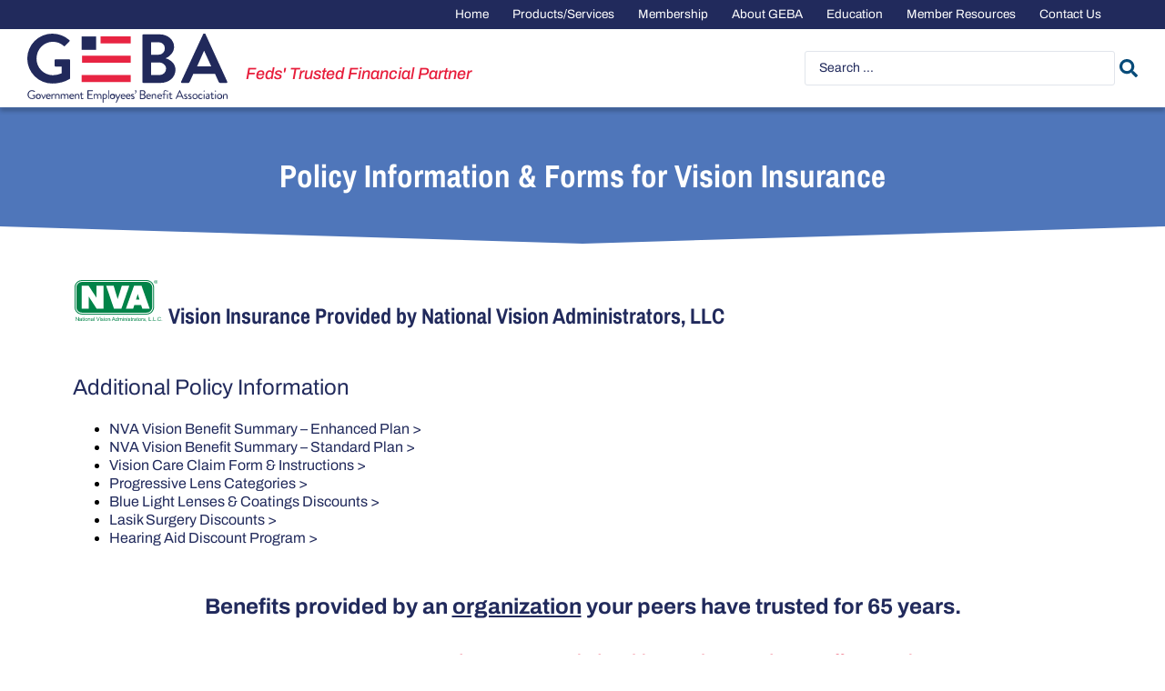

--- FILE ---
content_type: text/html; charset=UTF-8
request_url: https://www.geba.com/vision-insurance/vision-policy-info-forms/
body_size: 31882
content:
<!doctype html>
<html lang="en-US">
<head>
	<meta charset="UTF-8">
		<meta name="viewport" content="width=device-width, initial-scale=1">
	<link rel="profile" href="https://gmpg.org/xfn/11">
	<meta name='robots' content='index, follow, max-image-preview:large, max-snippet:-1, max-video-preview:-1' />
	<style>img:is([sizes="auto" i], [sizes^="auto," i]) { contain-intrinsic-size: 3000px 1500px }</style>
	
            <script data-no-defer="1" data-ezscrex="false" data-cfasync="false" data-pagespeed-no-defer data-cookieconsent="ignore">
                var ctPublicFunctions = {"_ajax_nonce":"bcdeae9413","_rest_nonce":"2a9981cc10","_ajax_url":"\/wp-admin\/admin-ajax.php","_rest_url":"https:\/\/www.geba.com\/wp-json\/","data__cookies_type":"none","data__ajax_type":"rest","data__bot_detector_enabled":0,"data__frontend_data_log_enabled":1,"cookiePrefix":"","wprocket_detected":true,"host_url":"www.geba.com","text__ee_click_to_select":"Click to select the whole data","text__ee_original_email":"The complete one is","text__ee_got_it":"Got it","text__ee_blocked":"Blocked","text__ee_cannot_connect":"Cannot connect","text__ee_cannot_decode":"Can not decode email. Unknown reason","text__ee_email_decoder":"CleanTalk email decoder","text__ee_wait_for_decoding":"The magic is on the way!","text__ee_decoding_process":"Please wait a few seconds while we decode the contact data."}
            </script>
        
            <script data-no-defer="1" data-ezscrex="false" data-cfasync="false" data-pagespeed-no-defer data-cookieconsent="ignore">
                var ctPublic = {"_ajax_nonce":"bcdeae9413","settings__forms__check_internal":"0","settings__forms__check_external":"0","settings__forms__force_protection":0,"settings__forms__search_test":"0","settings__data__bot_detector_enabled":0,"settings__sfw__anti_crawler":0,"blog_home":"https:\/\/www.geba.com\/","pixel__setting":"3","pixel__enabled":true,"pixel__url":"https:\/\/moderate11-v4.cleantalk.org\/pixel\/c9508d93668b8d9aa8f15230bf531180.gif","data__email_check_before_post":"1","data__email_check_exist_post":0,"data__cookies_type":"none","data__key_is_ok":true,"data__visible_fields_required":true,"wl_brandname":"Anti-Spam by CleanTalk","wl_brandname_short":"CleanTalk","ct_checkjs_key":"4c7c0e1bc222fe7bf4ee38ec0bb0f62f629f5f22c513edf02b4c4ea80b0a1c7f","emailEncoderPassKey":"0e44fb9a9038bc2552235de24a4f25d8","bot_detector_forms_excluded":"W10=","advancedCacheExists":true,"varnishCacheExists":false,"wc_ajax_add_to_cart":false,"theRealPerson":{"phrases":{"trpHeading":"The Real Person Badge!","trpContent1":"The commenter acts as a real person and verified as not a bot.","trpContent2":"Passed all tests against spam bots. Anti-Spam by CleanTalk.","trpContentLearnMore":"Learn more"},"trpContentLink":"https:\/\/cleantalk.org\/the-real-person?utm_id=&amp;utm_term=&amp;utm_source=admin_side&amp;utm_medium=trp_badge&amp;utm_content=trp_badge_link_click&amp;utm_campaign=apbct_links","imgPersonUrl":"https:\/\/www.geba.com\/wp-content\/plugins\/cleantalk-spam-protect\/css\/images\/real_user.svg","imgShieldUrl":"https:\/\/www.geba.com\/wp-content\/plugins\/cleantalk-spam-protect\/css\/images\/shield.svg"}}
            </script>
        
	<!-- This site is optimized with the Yoast SEO plugin v26.0 - https://yoast.com/wordpress/plugins/seo/ -->
	<title>Policy Information &amp; Forms for Vision Insurance - GEBA Government Employees&#039; Benefit Association</title>
	<link rel="canonical" href="https://www.geba.com/vision-insurance/vision-policy-info-forms/" />
	<meta property="og:locale" content="en_US" />
	<meta property="og:type" content="article" />
	<meta property="og:title" content="Policy Information &amp; Forms for Vision Insurance - GEBA Government Employees&#039; Benefit Association" />
	<meta property="og:description" content=" Vision Insurance Provided by National Vision Administrators, LLC    Additional Policy Information NVA Vision Benefit Summary &#8211; Enhanced Plan &gt; NVA Vision Benefit Summary &#8211; Standard Plan &gt; Vision Care Claim Form &amp; Instructions &gt; Progressive Lens Categories &gt; Blue Light Lenses &amp; Coatings Discounts &gt; Lasik Surgery Discounts &gt; Hearing Aid Discount Program &gt;" />
	<meta property="og:url" content="https://www.geba.com/vision-insurance/vision-policy-info-forms/" />
	<meta property="og:site_name" content="GEBA Government Employees&#039; Benefit Association" />
	<meta property="article:modified_time" content="2024-07-11T19:40:36+00:00" />
	<meta property="og:image" content="https://www.geba.com/wp-content/uploads/2020/09/nva-logo.svg" />
	<meta name="twitter:card" content="summary_large_image" />
	<meta name="twitter:label1" content="Est. reading time" />
	<meta name="twitter:data1" content="1 minute" />
	<script type="application/ld+json" class="yoast-schema-graph">{"@context":"https://schema.org","@graph":[{"@type":"WebPage","@id":"https://www.geba.com/vision-insurance/vision-policy-info-forms/","url":"https://www.geba.com/vision-insurance/vision-policy-info-forms/","name":"Policy Information & Forms for Vision Insurance - GEBA Government Employees&#039; Benefit Association","isPartOf":{"@id":"https://www.geba.com/#website"},"primaryImageOfPage":{"@id":"https://www.geba.com/vision-insurance/vision-policy-info-forms/#primaryimage"},"image":{"@id":"https://www.geba.com/vision-insurance/vision-policy-info-forms/#primaryimage"},"thumbnailUrl":"https://www.geba.com/wp-content/uploads/2020/09/nva-logo.svg","datePublished":"2020-09-03T22:22:14+00:00","dateModified":"2024-07-11T19:40:36+00:00","breadcrumb":{"@id":"https://www.geba.com/vision-insurance/vision-policy-info-forms/#breadcrumb"},"inLanguage":"en-US","potentialAction":[{"@type":"ReadAction","target":["https://www.geba.com/vision-insurance/vision-policy-info-forms/"]}]},{"@type":"ImageObject","inLanguage":"en-US","@id":"https://www.geba.com/vision-insurance/vision-policy-info-forms/#primaryimage","url":"https://www.geba.com/wp-content/uploads/2020/09/nva-logo.svg","contentUrl":"https://www.geba.com/wp-content/uploads/2020/09/nva-logo.svg"},{"@type":"BreadcrumbList","@id":"https://www.geba.com/vision-insurance/vision-policy-info-forms/#breadcrumb","itemListElement":[{"@type":"ListItem","position":1,"name":"Vision Insurance","item":"https://www.geba.com/vision-insurance/"},{"@type":"ListItem","position":2,"name":"Policy Information &#038; Forms for Vision Insurance"}]},{"@type":"WebSite","@id":"https://www.geba.com/#website","url":"https://www.geba.com/","name":"GEBA Government Employees&#039; Benefit Association","description":"Feds&#039; Trusted Financial Partner","publisher":{"@id":"https://www.geba.com/#organization"},"alternateName":"GEBA","potentialAction":[{"@type":"SearchAction","target":{"@type":"EntryPoint","urlTemplate":"https://www.geba.com/?s={search_term_string}"},"query-input":{"@type":"PropertyValueSpecification","valueRequired":true,"valueName":"search_term_string"}}],"inLanguage":"en-US"},{"@type":"Organization","@id":"https://www.geba.com/#organization","name":"Government Employees' Benefit Association","alternateName":"GEBA","url":"https://www.geba.com/","logo":{"@type":"ImageObject","inLanguage":"en-US","@id":"https://www.geba.com/#/schema/logo/image/","url":"https://www.geba.com/wp-content/uploads/2020/10/GEBA-Corp.png","contentUrl":"https://www.geba.com/wp-content/uploads/2020/10/GEBA-Corp.png","width":1000,"height":400,"caption":"Government Employees' Benefit Association"},"image":{"@id":"https://www.geba.com/#/schema/logo/image/"}}]}</script>
	<!-- / Yoast SEO plugin. -->


<link rel='dns-prefetch' href='//code.jquery.com' />
<link rel='dns-prefetch' href='//cdnjs.cloudflare.com' />

<link rel="alternate" type="application/rss+xml" title="GEBA Government Employees&#039; Benefit Association &raquo; Feed" href="https://www.geba.com/feed/" />
<link rel="alternate" type="application/rss+xml" title="GEBA Government Employees&#039; Benefit Association &raquo; Comments Feed" href="https://www.geba.com/comments/feed/" />
<style id='wp-emoji-styles-inline-css'>

	img.wp-smiley, img.emoji {
		display: inline !important;
		border: none !important;
		box-shadow: none !important;
		height: 1em !important;
		width: 1em !important;
		margin: 0 0.07em !important;
		vertical-align: -0.1em !important;
		background: none !important;
		padding: 0 !important;
	}
</style>
<style id='pdfemb-pdf-embedder-viewer-style-inline-css'>
.wp-block-pdfemb-pdf-embedder-viewer{max-width:none}

</style>
<style id='global-styles-inline-css'>
:root{--wp--preset--aspect-ratio--square: 1;--wp--preset--aspect-ratio--4-3: 4/3;--wp--preset--aspect-ratio--3-4: 3/4;--wp--preset--aspect-ratio--3-2: 3/2;--wp--preset--aspect-ratio--2-3: 2/3;--wp--preset--aspect-ratio--16-9: 16/9;--wp--preset--aspect-ratio--9-16: 9/16;--wp--preset--color--black: #000000;--wp--preset--color--cyan-bluish-gray: #abb8c3;--wp--preset--color--white: #ffffff;--wp--preset--color--pale-pink: #f78da7;--wp--preset--color--vivid-red: #cf2e2e;--wp--preset--color--luminous-vivid-orange: #ff6900;--wp--preset--color--luminous-vivid-amber: #fcb900;--wp--preset--color--light-green-cyan: #7bdcb5;--wp--preset--color--vivid-green-cyan: #00d084;--wp--preset--color--pale-cyan-blue: #8ed1fc;--wp--preset--color--vivid-cyan-blue: #0693e3;--wp--preset--color--vivid-purple: #9b51e0;--wp--preset--gradient--vivid-cyan-blue-to-vivid-purple: linear-gradient(135deg,rgba(6,147,227,1) 0%,rgb(155,81,224) 100%);--wp--preset--gradient--light-green-cyan-to-vivid-green-cyan: linear-gradient(135deg,rgb(122,220,180) 0%,rgb(0,208,130) 100%);--wp--preset--gradient--luminous-vivid-amber-to-luminous-vivid-orange: linear-gradient(135deg,rgba(252,185,0,1) 0%,rgba(255,105,0,1) 100%);--wp--preset--gradient--luminous-vivid-orange-to-vivid-red: linear-gradient(135deg,rgba(255,105,0,1) 0%,rgb(207,46,46) 100%);--wp--preset--gradient--very-light-gray-to-cyan-bluish-gray: linear-gradient(135deg,rgb(238,238,238) 0%,rgb(169,184,195) 100%);--wp--preset--gradient--cool-to-warm-spectrum: linear-gradient(135deg,rgb(74,234,220) 0%,rgb(151,120,209) 20%,rgb(207,42,186) 40%,rgb(238,44,130) 60%,rgb(251,105,98) 80%,rgb(254,248,76) 100%);--wp--preset--gradient--blush-light-purple: linear-gradient(135deg,rgb(255,206,236) 0%,rgb(152,150,240) 100%);--wp--preset--gradient--blush-bordeaux: linear-gradient(135deg,rgb(254,205,165) 0%,rgb(254,45,45) 50%,rgb(107,0,62) 100%);--wp--preset--gradient--luminous-dusk: linear-gradient(135deg,rgb(255,203,112) 0%,rgb(199,81,192) 50%,rgb(65,88,208) 100%);--wp--preset--gradient--pale-ocean: linear-gradient(135deg,rgb(255,245,203) 0%,rgb(182,227,212) 50%,rgb(51,167,181) 100%);--wp--preset--gradient--electric-grass: linear-gradient(135deg,rgb(202,248,128) 0%,rgb(113,206,126) 100%);--wp--preset--gradient--midnight: linear-gradient(135deg,rgb(2,3,129) 0%,rgb(40,116,252) 100%);--wp--preset--font-size--small: 13px;--wp--preset--font-size--medium: 20px;--wp--preset--font-size--large: 36px;--wp--preset--font-size--x-large: 42px;--wp--preset--spacing--20: 0.44rem;--wp--preset--spacing--30: 0.67rem;--wp--preset--spacing--40: 1rem;--wp--preset--spacing--50: 1.5rem;--wp--preset--spacing--60: 2.25rem;--wp--preset--spacing--70: 3.38rem;--wp--preset--spacing--80: 5.06rem;--wp--preset--shadow--natural: 6px 6px 9px rgba(0, 0, 0, 0.2);--wp--preset--shadow--deep: 12px 12px 50px rgba(0, 0, 0, 0.4);--wp--preset--shadow--sharp: 6px 6px 0px rgba(0, 0, 0, 0.2);--wp--preset--shadow--outlined: 6px 6px 0px -3px rgba(255, 255, 255, 1), 6px 6px rgba(0, 0, 0, 1);--wp--preset--shadow--crisp: 6px 6px 0px rgba(0, 0, 0, 1);}:root { --wp--style--global--content-size: 800px;--wp--style--global--wide-size: 1200px; }:where(body) { margin: 0; }.wp-site-blocks > .alignleft { float: left; margin-right: 2em; }.wp-site-blocks > .alignright { float: right; margin-left: 2em; }.wp-site-blocks > .aligncenter { justify-content: center; margin-left: auto; margin-right: auto; }:where(.wp-site-blocks) > * { margin-block-start: 24px; margin-block-end: 0; }:where(.wp-site-blocks) > :first-child { margin-block-start: 0; }:where(.wp-site-blocks) > :last-child { margin-block-end: 0; }:root { --wp--style--block-gap: 24px; }:root :where(.is-layout-flow) > :first-child{margin-block-start: 0;}:root :where(.is-layout-flow) > :last-child{margin-block-end: 0;}:root :where(.is-layout-flow) > *{margin-block-start: 24px;margin-block-end: 0;}:root :where(.is-layout-constrained) > :first-child{margin-block-start: 0;}:root :where(.is-layout-constrained) > :last-child{margin-block-end: 0;}:root :where(.is-layout-constrained) > *{margin-block-start: 24px;margin-block-end: 0;}:root :where(.is-layout-flex){gap: 24px;}:root :where(.is-layout-grid){gap: 24px;}.is-layout-flow > .alignleft{float: left;margin-inline-start: 0;margin-inline-end: 2em;}.is-layout-flow > .alignright{float: right;margin-inline-start: 2em;margin-inline-end: 0;}.is-layout-flow > .aligncenter{margin-left: auto !important;margin-right: auto !important;}.is-layout-constrained > .alignleft{float: left;margin-inline-start: 0;margin-inline-end: 2em;}.is-layout-constrained > .alignright{float: right;margin-inline-start: 2em;margin-inline-end: 0;}.is-layout-constrained > .aligncenter{margin-left: auto !important;margin-right: auto !important;}.is-layout-constrained > :where(:not(.alignleft):not(.alignright):not(.alignfull)){max-width: var(--wp--style--global--content-size);margin-left: auto !important;margin-right: auto !important;}.is-layout-constrained > .alignwide{max-width: var(--wp--style--global--wide-size);}body .is-layout-flex{display: flex;}.is-layout-flex{flex-wrap: wrap;align-items: center;}.is-layout-flex > :is(*, div){margin: 0;}body .is-layout-grid{display: grid;}.is-layout-grid > :is(*, div){margin: 0;}body{padding-top: 0px;padding-right: 0px;padding-bottom: 0px;padding-left: 0px;}a:where(:not(.wp-element-button)){text-decoration: underline;}:root :where(.wp-element-button, .wp-block-button__link){background-color: #32373c;border-width: 0;color: #fff;font-family: inherit;font-size: inherit;line-height: inherit;padding: calc(0.667em + 2px) calc(1.333em + 2px);text-decoration: none;}.has-black-color{color: var(--wp--preset--color--black) !important;}.has-cyan-bluish-gray-color{color: var(--wp--preset--color--cyan-bluish-gray) !important;}.has-white-color{color: var(--wp--preset--color--white) !important;}.has-pale-pink-color{color: var(--wp--preset--color--pale-pink) !important;}.has-vivid-red-color{color: var(--wp--preset--color--vivid-red) !important;}.has-luminous-vivid-orange-color{color: var(--wp--preset--color--luminous-vivid-orange) !important;}.has-luminous-vivid-amber-color{color: var(--wp--preset--color--luminous-vivid-amber) !important;}.has-light-green-cyan-color{color: var(--wp--preset--color--light-green-cyan) !important;}.has-vivid-green-cyan-color{color: var(--wp--preset--color--vivid-green-cyan) !important;}.has-pale-cyan-blue-color{color: var(--wp--preset--color--pale-cyan-blue) !important;}.has-vivid-cyan-blue-color{color: var(--wp--preset--color--vivid-cyan-blue) !important;}.has-vivid-purple-color{color: var(--wp--preset--color--vivid-purple) !important;}.has-black-background-color{background-color: var(--wp--preset--color--black) !important;}.has-cyan-bluish-gray-background-color{background-color: var(--wp--preset--color--cyan-bluish-gray) !important;}.has-white-background-color{background-color: var(--wp--preset--color--white) !important;}.has-pale-pink-background-color{background-color: var(--wp--preset--color--pale-pink) !important;}.has-vivid-red-background-color{background-color: var(--wp--preset--color--vivid-red) !important;}.has-luminous-vivid-orange-background-color{background-color: var(--wp--preset--color--luminous-vivid-orange) !important;}.has-luminous-vivid-amber-background-color{background-color: var(--wp--preset--color--luminous-vivid-amber) !important;}.has-light-green-cyan-background-color{background-color: var(--wp--preset--color--light-green-cyan) !important;}.has-vivid-green-cyan-background-color{background-color: var(--wp--preset--color--vivid-green-cyan) !important;}.has-pale-cyan-blue-background-color{background-color: var(--wp--preset--color--pale-cyan-blue) !important;}.has-vivid-cyan-blue-background-color{background-color: var(--wp--preset--color--vivid-cyan-blue) !important;}.has-vivid-purple-background-color{background-color: var(--wp--preset--color--vivid-purple) !important;}.has-black-border-color{border-color: var(--wp--preset--color--black) !important;}.has-cyan-bluish-gray-border-color{border-color: var(--wp--preset--color--cyan-bluish-gray) !important;}.has-white-border-color{border-color: var(--wp--preset--color--white) !important;}.has-pale-pink-border-color{border-color: var(--wp--preset--color--pale-pink) !important;}.has-vivid-red-border-color{border-color: var(--wp--preset--color--vivid-red) !important;}.has-luminous-vivid-orange-border-color{border-color: var(--wp--preset--color--luminous-vivid-orange) !important;}.has-luminous-vivid-amber-border-color{border-color: var(--wp--preset--color--luminous-vivid-amber) !important;}.has-light-green-cyan-border-color{border-color: var(--wp--preset--color--light-green-cyan) !important;}.has-vivid-green-cyan-border-color{border-color: var(--wp--preset--color--vivid-green-cyan) !important;}.has-pale-cyan-blue-border-color{border-color: var(--wp--preset--color--pale-cyan-blue) !important;}.has-vivid-cyan-blue-border-color{border-color: var(--wp--preset--color--vivid-cyan-blue) !important;}.has-vivid-purple-border-color{border-color: var(--wp--preset--color--vivid-purple) !important;}.has-vivid-cyan-blue-to-vivid-purple-gradient-background{background: var(--wp--preset--gradient--vivid-cyan-blue-to-vivid-purple) !important;}.has-light-green-cyan-to-vivid-green-cyan-gradient-background{background: var(--wp--preset--gradient--light-green-cyan-to-vivid-green-cyan) !important;}.has-luminous-vivid-amber-to-luminous-vivid-orange-gradient-background{background: var(--wp--preset--gradient--luminous-vivid-amber-to-luminous-vivid-orange) !important;}.has-luminous-vivid-orange-to-vivid-red-gradient-background{background: var(--wp--preset--gradient--luminous-vivid-orange-to-vivid-red) !important;}.has-very-light-gray-to-cyan-bluish-gray-gradient-background{background: var(--wp--preset--gradient--very-light-gray-to-cyan-bluish-gray) !important;}.has-cool-to-warm-spectrum-gradient-background{background: var(--wp--preset--gradient--cool-to-warm-spectrum) !important;}.has-blush-light-purple-gradient-background{background: var(--wp--preset--gradient--blush-light-purple) !important;}.has-blush-bordeaux-gradient-background{background: var(--wp--preset--gradient--blush-bordeaux) !important;}.has-luminous-dusk-gradient-background{background: var(--wp--preset--gradient--luminous-dusk) !important;}.has-pale-ocean-gradient-background{background: var(--wp--preset--gradient--pale-ocean) !important;}.has-electric-grass-gradient-background{background: var(--wp--preset--gradient--electric-grass) !important;}.has-midnight-gradient-background{background: var(--wp--preset--gradient--midnight) !important;}.has-small-font-size{font-size: var(--wp--preset--font-size--small) !important;}.has-medium-font-size{font-size: var(--wp--preset--font-size--medium) !important;}.has-large-font-size{font-size: var(--wp--preset--font-size--large) !important;}.has-x-large-font-size{font-size: var(--wp--preset--font-size--x-large) !important;}
:root :where(.wp-block-pullquote){font-size: 1.5em;line-height: 1.6;}
</style>
<link rel='stylesheet' id='cleantalk-public-css-css' href='https://www.geba.com/wp-content/plugins/cleantalk-spam-protect/css/cleantalk-public.min.css?ver=6.64_1758565691' media='all' />
<link rel='stylesheet' id='cleantalk-email-decoder-css-css' href='https://www.geba.com/wp-content/plugins/cleantalk-spam-protect/css/cleantalk-email-decoder.min.css?ver=6.64_1758565691' media='all' />
<link rel='stylesheet' id='cleantalk-trp-css-css' href='https://www.geba.com/wp-content/plugins/cleantalk-spam-protect/css/cleantalk-trp.min.css?ver=6.64_1758565691' media='all' />
<link rel='stylesheet' id='ssa-upcoming-appointments-card-style-css' href='https://www.geba.com/wp-content/plugins/simply-schedule-appointments/assets/css/upcoming-appointments.css?ver=2.6.8.61' media='all' />
<link rel='stylesheet' id='ssa-styles-css' href='https://www.geba.com/wp-content/plugins/simply-schedule-appointments/assets/css/ssa-styles.css?ver=2.6.8.61' media='all' />
<link rel='stylesheet' id='parent-style-css' href='https://www.geba.com/wp-content/themes/hello-elementor/style.css?ver=36454f3613d3807b8e592a91f643cf6e' media='all' />
<link rel='stylesheet' id='child-style-css' href='https://www.geba.com/wp-content/themes/GEBA/style.css?ver=1.0' media='all' />
<link rel='stylesheet' id='calculators-css' href='https://www.geba.com/wp-content/themes/GEBA/assets/css/style.min.css?ver=36454f3613d3807b8e592a91f643cf6e' media='all' />
<link rel='stylesheet' id='hello-elementor-css' href='https://www.geba.com/wp-content/themes/hello-elementor/assets/css/reset.css?ver=3.4.4' media='all' />
<link rel='stylesheet' id='hello-elementor-theme-style-css' href='https://www.geba.com/wp-content/themes/hello-elementor/assets/css/theme.css?ver=3.4.4' media='all' />
<link rel='stylesheet' id='hello-elementor-header-footer-css' href='https://www.geba.com/wp-content/themes/hello-elementor/assets/css/header-footer.css?ver=3.4.4' media='all' />
<link rel='stylesheet' id='elementor-frontend-css' href='https://www.geba.com/wp-content/plugins/elementor/assets/css/frontend.min.css?ver=3.32.2' media='all' />
<link rel='stylesheet' id='widget-nav-menu-css' href='https://www.geba.com/wp-content/plugins/elementor-pro/assets/css/widget-nav-menu.min.css?ver=3.32.1' media='all' />
<link rel='stylesheet' id='widget-image-css' href='https://www.geba.com/wp-content/plugins/elementor/assets/css/widget-image.min.css?ver=3.32.2' media='all' />
<link rel='stylesheet' id='widget-heading-css' href='https://www.geba.com/wp-content/plugins/elementor/assets/css/widget-heading.min.css?ver=3.32.2' media='all' />
<link rel='stylesheet' id='widget-search-form-css' href='https://www.geba.com/wp-content/plugins/elementor-pro/assets/css/widget-search-form.min.css?ver=3.32.1' media='all' />
<link rel='stylesheet' id='e-shapes-css' href='https://www.geba.com/wp-content/plugins/elementor/assets/css/conditionals/shapes.min.css?ver=3.32.2' media='all' />
<link rel='stylesheet' id='swiper-css' href='https://www.geba.com/wp-content/plugins/elementor/assets/lib/swiper/v8/css/swiper.min.css?ver=8.4.5' media='all' />
<link rel='stylesheet' id='e-swiper-css' href='https://www.geba.com/wp-content/plugins/elementor/assets/css/conditionals/e-swiper.min.css?ver=3.32.2' media='all' />
<link rel='stylesheet' id='e-popup-css' href='https://www.geba.com/wp-content/plugins/elementor-pro/assets/css/conditionals/popup.min.css?ver=3.32.1' media='all' />
<link rel='stylesheet' id='elementor-post-5203-css' href='https://www.geba.com/wp-content/uploads/elementor/css/post-5203.css?ver=1769176841' media='all' />
<link rel='stylesheet' id='uael-frontend-css' href='https://www.geba.com/wp-content/plugins/ultimate-elementor/assets/min-css/uael-frontend.min.css?ver=1.40.4' media='all' />
<link rel='stylesheet' id='uael-teammember-social-icons-css' href='https://www.geba.com/wp-content/plugins/elementor/assets/css/widget-social-icons.min.css?ver=3.24.0' media='all' />
<link rel='stylesheet' id='uael-social-share-icons-brands-css' href='https://www.geba.com/wp-content/plugins/elementor/assets/lib/font-awesome/css/brands.css?ver=5.15.3' media='all' />
<link rel='stylesheet' id='uael-social-share-icons-fontawesome-css' href='https://www.geba.com/wp-content/plugins/elementor/assets/lib/font-awesome/css/fontawesome.css?ver=5.15.3' media='all' />
<link rel='stylesheet' id='uael-nav-menu-icons-css' href='https://www.geba.com/wp-content/plugins/elementor/assets/lib/font-awesome/css/solid.css?ver=5.15.3' media='all' />
<link rel='stylesheet' id='font-awesome-5-all-css' href='https://www.geba.com/wp-content/plugins/elementor/assets/lib/font-awesome/css/all.min.css?ver=3.32.2' media='all' />
<link rel='stylesheet' id='font-awesome-4-shim-css' href='https://www.geba.com/wp-content/plugins/elementor/assets/lib/font-awesome/css/v4-shims.min.css?ver=3.32.2' media='all' />
<link rel='stylesheet' id='wpdt-elementor-widget-font-css' href='https://www.geba.com/wp-content/plugins/wpdatatables/integrations/starter/page-builders/elementor/css/style.css?ver=7.3.1' media='all' />
<link rel='stylesheet' id='elementor-post-132-css' href='https://www.geba.com/wp-content/uploads/elementor/css/post-132.css?ver=1769177388' media='all' />
<link rel='stylesheet' id='elementor-post-251-css' href='https://www.geba.com/wp-content/uploads/elementor/css/post-251.css?ver=1769176851' media='all' />
<link rel='stylesheet' id='elementor-post-256-css' href='https://www.geba.com/wp-content/uploads/elementor/css/post-256.css?ver=1769176842' media='all' />
<link rel='stylesheet' id='elementor-post-1145-css' href='https://www.geba.com/wp-content/uploads/elementor/css/post-1145.css?ver=1769177388' media='all' />
<link rel='stylesheet' id='elementor-post-3940-css' href='https://www.geba.com/wp-content/uploads/elementor/css/post-3940.css?ver=1769176851' media='all' />
<link rel='stylesheet' id='tablepress-default-css' href='https://www.geba.com/wp-content/tablepress-combined.min.css?ver=165' media='all' />
<link rel='stylesheet' id='jquery-chosen-css' href='https://www.geba.com/wp-content/plugins/jet-search/assets/lib/chosen/chosen.min.css?ver=1.8.7' media='all' />
<link rel='stylesheet' id='jet-search-css' href='https://www.geba.com/wp-content/plugins/jet-search/assets/css/jet-search.css?ver=3.5.14' media='all' />
<link rel='stylesheet' id='animation-main-css-css' href='https://www.geba.com/wp-content/themes/GEBA/assets/css/style.min.css' media='all' />
<link rel='stylesheet' id='elementor-gf-local-archivo-css' href='https://www.geba.com/wp-content/uploads/elementor/google-fonts/css/archivo.css?ver=1751555403' media='all' />
<link rel='stylesheet' id='elementor-gf-local-archivonarrow-css' href='https://www.geba.com/wp-content/uploads/elementor/google-fonts/css/archivonarrow.css?ver=1751555406' media='all' />
<!--n2css--><!--n2js--><script src="https://code.jquery.com/jquery-3.7.1.min.js?ver=3.7.1" id="jquery-js"></script>
<script src="https://www.geba.com/wp-includes/js/imagesloaded.min.js?ver=36454f3613d3807b8e592a91f643cf6e" id="imagesLoaded-js"></script>
<script src="https://www.geba.com/wp-content/plugins/cleantalk-spam-protect/js/apbct-public-bundle_gathering.min.js?ver=6.64_1758565691" id="apbct-public-bundle_gathering.min-js-js"></script>
<script src="https://code.jquery.com/jquery-migrate-3.5.2.min.js?ver=3.5.2" id="jquery-migrate-js"></script>
<script src="https://www.geba.com/wp-content/themes/GEBA/assets/js/scripts.min.js?ver=36454f3613d3807b8e592a91f643cf6e" id="mysite-scripts-js"></script>
<script src="https://www.geba.com/wp-content/plugins/elementor/assets/lib/font-awesome/js/v4-shims.min.js?ver=3.32.2" id="font-awesome-4-shim-js"></script>
<link rel="https://api.w.org/" href="https://www.geba.com/wp-json/" /><link rel="alternate" title="JSON" type="application/json" href="https://www.geba.com/wp-json/wp/v2/pages/132" /><link rel="EditURI" type="application/rsd+xml" title="RSD" href="https://www.geba.com/xmlrpc.php?rsd" />

<link rel='shortlink' href='https://www.geba.com/?p=132' />
<link rel="alternate" title="oEmbed (JSON)" type="application/json+oembed" href="https://www.geba.com/wp-json/oembed/1.0/embed?url=https%3A%2F%2Fwww.geba.com%2Fvision-insurance%2Fvision-policy-info-forms%2F" />
<link rel="alternate" title="oEmbed (XML)" type="text/xml+oembed" href="https://www.geba.com/wp-json/oembed/1.0/embed?url=https%3A%2F%2Fwww.geba.com%2Fvision-insurance%2Fvision-policy-info-forms%2F&#038;format=xml" />
<script>document.documentElement.className += " js";</script>
<meta name="generator" content="Elementor 3.32.2; features: e_font_icon_svg, additional_custom_breakpoints; settings: css_print_method-external, google_font-enabled, font_display-swap">
<!-- Google Tag Manager -->
<script>(function(w,d,s,l,i){w[l]=w[l]||[];w[l].push({'gtm.start':
new Date().getTime(),event:'gtm.js'});var f=d.getElementsByTagName(s)[0],
j=d.createElement(s),dl=l!='dataLayer'?'&l='+l:'';j.async=true;j.src=
'https://www.googletagmanager.com/gtm.js?id='+i+dl;f.parentNode.insertBefore(j,f);
})(window,document,'script','dataLayer','GTM-WFVBDLV8');</script>
<!-- End Google Tag Manager -->

<!-- Google Tag Manager -->
<script>(function(w,d,s,l,i){w[l]=w[l]||[];w[l].push({'gtm.start':
new Date().getTime(),event:'gtm.js'});var f=d.getElementsByTagName(s)[0],
j=d.createElement(s),dl=l!='dataLayer'?'&l='+l:'';j.async=true;j.src=
'https://www.googletagmanager.com/gtm.js?id='+i+dl;f.parentNode.insertBefore(j,f);
})(window,document,'script','dataLayer','GTM-N2DT4SH');</script>
<!-- End Google Tag Manager -->


<!-- Google tag (gtag.js) -->
<script async src="https://www.googletagmanager.com/gtag/js?id=G-PY37X98P45"></script>
<script>
window.dataLayer = window.dataLayer || [];
function gtag(){dataLayer.push(arguments);}
gtag('js', new Date());

gtag('config', 'G-PY37X98P45');
</script>


<meta name="format-detection" content="telephone=no">
			<style>
				.e-con.e-parent:nth-of-type(n+4):not(.e-lazyloaded):not(.e-no-lazyload),
				.e-con.e-parent:nth-of-type(n+4):not(.e-lazyloaded):not(.e-no-lazyload) * {
					background-image: none !important;
				}
				@media screen and (max-height: 1024px) {
					.e-con.e-parent:nth-of-type(n+3):not(.e-lazyloaded):not(.e-no-lazyload),
					.e-con.e-parent:nth-of-type(n+3):not(.e-lazyloaded):not(.e-no-lazyload) * {
						background-image: none !important;
					}
				}
				@media screen and (max-height: 640px) {
					.e-con.e-parent:nth-of-type(n+2):not(.e-lazyloaded):not(.e-no-lazyload),
					.e-con.e-parent:nth-of-type(n+2):not(.e-lazyloaded):not(.e-no-lazyload) * {
						background-image: none !important;
					}
				}
			</style>
			<link rel="icon" href="https://www.geba.com/wp-content/uploads/2020/10/geba-flag-150x150.png" sizes="32x32" />
<link rel="icon" href="https://www.geba.com/wp-content/uploads/2020/10/geba-flag.png" sizes="192x192" />
<link rel="apple-touch-icon" href="https://www.geba.com/wp-content/uploads/2020/10/geba-flag.png" />
<meta name="msapplication-TileImage" content="https://www.geba.com/wp-content/uploads/2020/10/geba-flag.png" />
		<style id="wp-custom-css">
			/* Wealth management/fin planning green */

li.jet-menu-item-18251 .jet-menu-title {color:#218364 !important;}
li.jet-menu-item-18251 a:hover.top-level-link .jet-menu-title   {color:#212a5c !important;}

li.jet-menu-item-18255 .jet-menu-title {color:#218364 !important;}
li.jet-menu-item-18255 a:hover.top-level-link .jet-menu-title   {color:#212a5c !important;}

li.jet-menu-item-18242 .jet-menu-title  {color:#D01632 !important;}
li.jet-menu-item-18242 a:hover.top-level-link .jet-menu-title   {color:#212a5c !important;}

li.jet-menu-item-18293 .jet-menu-title  {color:#D01632 !important;}
li.jet-menu-item-18293 a:hover.top-level-link .jet-menu-title   {color:#212a5c !important;}

/* Red menu items */
.elementor-7128 .elementor-element.elementor-element-6175a13 .jet-menu .jet-menu-item .top-level-link .jet-dropdown-arrow {
    color: var( --e-global-color-212a5c );
    font-size: 16px;
    text-align: center;
    order: 0;
}

/* Wealth management/fin planning green 
.elementor-7128  a:hover.top-level-link .elementor-element.elementor-element-6175a13 .jet-menu .jet-menu-item .top-level-link .jet-dropdown-arrow {
    color: var( --e-global-color-212a5c );
    font-size: 16px;
    text-align: center;
    order: 0;
}*/

.elementor-7128 .elementor-element.elementor-element-6175a13 .jet-menu .jet-menu-item-18242 .top-level-link .jet-dropdown-arrow {
    color: #212a5c !important;
}

/* Red menu items 2 ETP*/
.elementor-7128 .elementor-element.elementor-element-6175a13 .jet-menu .jet-menu-item .top-level-link .jet-dropdown-arrow {
    color: var( --e-global-color-212a5c );
    font-size: 16px;
    text-align: center;
    order: 0;
}


.elementor-7128 .elementor-element.elementor-element-6175a13 .jet-menu .jet-menu-item-18293 .top-level-link .jet-dropdown-arrow {
    color: #212a5c !important;
}
	
#frm_field_110_container .info-icon {
	display: none;
}
.dollarsign .frm_inline_box {
	display: block !important;
	top: 0 !important;
	left: 0 !important;
	position: relative !important;
}
/* Custom Link Settings - class linkster*/
.linkster a {
 text-align: left!important;
    color: var(--e-global-color-text)!important;
    font-family: "Archivo Narrow", Sans-serif!important;
    font-size: 30px!important;
    font-weight: 400!important;
    line-height: 1.3em!important;
    color: #e71d3b!important;
    text-decoration: underline!important;

}

@media only screen and (max-width: 768px) { /* */
  /* Styles for your specific class on mobile devices */
  .linkster a { 
    /* Add your CSS rules here */
    font-size: 15px!important;
  }
}

/* Style all links on page ID 23020 to match body text */
body.page-id-23020 a {
  font-family: 'Archivo Narrow', sans-serif !important;
  font-size: inherit;
  font-weight: inherit;
  color: inherit;
  text-decoration: none; 
}

/* Style all links on page ID 21842 (TEST PAGE DENTAL) to match body text */
body.page-id-21842 a {
  font-family: 'Archivo Narrow', sans-serif !important;
  font-size: inherit;
  font-weight: inherit;
  color: #E71D3B;
  text-decoration: none; 
}

/* Style all links on page ID 21852 (TEST PAGE VISION) to match body text */
body.page-id-21852 a {
  font-family: 'Archivo Narrow', sans-serif !important;
  font-size: inherit;
  font-weight: inherit;
  color: #E71D3B;
  text-decoration: none; 
}


/* Style all links on page ID 23532 (TEST PAGE OPEN SEASON 1) to match body text */
body.page-id-23532 a {
  font-family: 'Archivo Narrow', sans-serif !important;
  font-size: inherit;
  font-weight: inherit;
  color: #E71D3B;
  text-decoration: none; 
}

/* Style all Text on page ID 23020 to Archivo Narrow and override theme */
.ArchivoN {
  font-family: 'Archivo Narrow', sans-serif !important;
}
.page-id-24023 .elementor-element-5c13496 {display:none;}		</style>
		    <!-- Meta Pixel Code -->
<script>
!function(f,b,e,v,n,t,s)
{if(f.fbq)return;n=f.fbq=function(){n.callMethod?
n.callMethod.apply(n,arguments):n.queue.push(arguments)};
if(!f._fbq)f._fbq=n;n.push=n;n.loaded=!0;n.version='2.0';
n.queue=[];t=b.createElement(e);t.async=!0;
t.src=v;s=b.getElementsByTagName(e)[0];
s.parentNode.insertBefore(t,s)}(window, document,'script',
'https://connect.facebook.net/en_US/fbevents.js');
fbq('init', '2351527925113807');
fbq('track', 'PageView');
</script>
<noscript><img height="1" width="1" style="display:none"
src=https://www.facebook.com/tr?id=2351527925113807&ev=PageView&noscript=1
/></noscript>
<!-- End Meta Pixel Code -->
<script type="text/javascript">
_linkedin_partner_id = "4995906";
window._linkedin_data_partner_ids = window._linkedin_data_partner_ids || [];
window._linkedin_data_partner_ids.push(_linkedin_partner_id);
</script><script type="text/javascript">
(function(l) {
if (!l){window.lintrk = function(a,b){window.lintrk.q.push([a,b])};
window.lintrk.q=[]}
var s = document.getElementsByTagName("script")[0];
var b = document.createElement("script");
b.type = "text/javascript";b.async = true;
b.src = "https://snap.licdn.com/li.lms-analytics/insight.min.js";
s.parentNode.insertBefore(b, s);})(window.lintrk);
</script>
<noscript>
<img height="1" width="1" style="display:none;" alt="" src=https://px.ads.linkedin.com/collect/?pid=4995906&fmt=gif />
</noscript>
<meta name="generator" content="WP Rocket 3.19.4" data-wpr-features="wpr_preload_links wpr_desktop" /></head>
<body class="wp-singular page-template-default page page-id-132 page-child parent-pageid-124 wp-custom-logo wp-embed-responsive wp-theme-hello-elementor wp-child-theme-GEBA hello-elementor-default elementor-default elementor-kit-5203 elementor-page elementor-page-132 elementor-page-1559 elementor-page-1145">
<!-- Google Tag Manager (noscript) -->
<noscript><iframe src="https://www.googletagmanager.com/ns.html?id=GTM-WFVBDLV8"
height="0" width="0" style="display:none;visibility:hidden"></iframe></noscript>
<!-- End Google Tag Manager (noscript) -->
<!-- Google Tag Manager (noscript) -->
<noscript><iframe src="https://www.googletagmanager.com/ns.html?id=GTM-N2DT4SH"
height="0" width="0" style="display:none;visibility:hidden"></iframe></noscript>
<!-- End Google Tag Manager (noscript) -->
<!-- Google Tag Manager (noscript) -->
<noscript><iframe src="https://www.googletagmanager.com/ns.html?id=G-PY37X98P45"
height="0" width="0" style="display:none;visibility:hidden"></iframe></noscript>
<!-- End Google Tag Manager (noscript) -->

		<header data-rocket-location-hash="e65752bea2244624b0623ea3971ff8f1" data-elementor-type="header" data-elementor-id="251" class="elementor elementor-251 elementor-location-header" data-elementor-post-type="elementor_library">
					<section class="elementor-section elementor-top-section elementor-element elementor-element-20a99ed elementor-section-full_width elementor-section-height-default elementor-section-height-default" data-id="20a99ed" data-element_type="section" data-settings="{&quot;background_background&quot;:&quot;classic&quot;,&quot;jet_parallax_layout_list&quot;:[{&quot;jet_parallax_layout_image&quot;:{&quot;url&quot;:&quot;&quot;,&quot;id&quot;:&quot;&quot;,&quot;size&quot;:&quot;&quot;},&quot;_id&quot;:&quot;d6c9e8a&quot;,&quot;jet_parallax_layout_image_tablet&quot;:{&quot;url&quot;:&quot;&quot;,&quot;id&quot;:&quot;&quot;,&quot;size&quot;:&quot;&quot;},&quot;jet_parallax_layout_image_mobile&quot;:{&quot;url&quot;:&quot;&quot;,&quot;id&quot;:&quot;&quot;,&quot;size&quot;:&quot;&quot;},&quot;jet_parallax_layout_speed&quot;:{&quot;unit&quot;:&quot;%&quot;,&quot;size&quot;:50,&quot;sizes&quot;:[]},&quot;jet_parallax_layout_type&quot;:&quot;scroll&quot;,&quot;jet_parallax_layout_direction&quot;:&quot;1&quot;,&quot;jet_parallax_layout_fx_direction&quot;:null,&quot;jet_parallax_layout_z_index&quot;:&quot;&quot;,&quot;jet_parallax_layout_bg_x&quot;:50,&quot;jet_parallax_layout_bg_x_tablet&quot;:&quot;&quot;,&quot;jet_parallax_layout_bg_x_mobile&quot;:&quot;&quot;,&quot;jet_parallax_layout_bg_y&quot;:50,&quot;jet_parallax_layout_bg_y_tablet&quot;:&quot;&quot;,&quot;jet_parallax_layout_bg_y_mobile&quot;:&quot;&quot;,&quot;jet_parallax_layout_bg_size&quot;:&quot;auto&quot;,&quot;jet_parallax_layout_bg_size_tablet&quot;:&quot;&quot;,&quot;jet_parallax_layout_bg_size_mobile&quot;:&quot;&quot;,&quot;jet_parallax_layout_animation_prop&quot;:&quot;transform&quot;,&quot;jet_parallax_layout_on&quot;:[&quot;desktop&quot;,&quot;tablet&quot;]}]}">
						<div data-rocket-location-hash="82f6c6a00e9a86a2eaa3cc6e8d136714" class="elementor-container elementor-column-gap-default">
					<div class="elementor-column elementor-col-100 elementor-top-column elementor-element elementor-element-121f4e1" data-id="121f4e1" data-element_type="column">
			<div class="elementor-widget-wrap elementor-element-populated">
						<div class="elementor-element elementor-element-b2069ca elementor-widget__width-auto elementor-nav-menu__align-justify elementor-nav-menu--dropdown-mobile elementor-nav-menu__text-align-aside elementor-nav-menu--toggle elementor-nav-menu--burger elementor-widget elementor-widget-nav-menu" data-id="b2069ca" data-element_type="widget" data-settings="{&quot;submenu_icon&quot;:{&quot;value&quot;:&quot;&lt;svg aria-hidden=\&quot;true\&quot; class=\&quot;e-font-icon-svg e-fas-angle-down\&quot; viewBox=\&quot;0 0 320 512\&quot; xmlns=\&quot;http:\/\/www.w3.org\/2000\/svg\&quot;&gt;&lt;path d=\&quot;M143 352.3L7 216.3c-9.4-9.4-9.4-24.6 0-33.9l22.6-22.6c9.4-9.4 24.6-9.4 33.9 0l96.4 96.4 96.4-96.4c9.4-9.4 24.6-9.4 33.9 0l22.6 22.6c9.4 9.4 9.4 24.6 0 33.9l-136 136c-9.2 9.4-24.4 9.4-33.8 0z\&quot;&gt;&lt;\/path&gt;&lt;\/svg&gt;&quot;,&quot;library&quot;:&quot;fa-solid&quot;},&quot;layout&quot;:&quot;horizontal&quot;,&quot;toggle&quot;:&quot;burger&quot;}" data-widget_type="nav-menu.default">
				<div class="elementor-widget-container">
								<nav aria-label="Menu" class="elementor-nav-menu--main elementor-nav-menu__container elementor-nav-menu--layout-horizontal e--pointer-underline e--animation-drop-in">
				<ul id="menu-1-b2069ca" class="elementor-nav-menu"><li class="menu-item menu-item-type-post_type menu-item-object-page menu-item-home menu-item-12340"><a href="https://www.geba.com/" class="elementor-item">Home</a></li>
<li class="menu-item menu-item-type-custom menu-item-object-custom menu-item-has-children menu-item-23971"><a href="#" class="elementor-item elementor-item-anchor">Products/Services</a>
<ul class="sub-menu elementor-nav-menu--dropdown">
	<li class="menu-item menu-item-type-post_type menu-item-object-page menu-item-has-children menu-item-23972"><a href="https://www.geba.com/life-insurance/" class="elementor-sub-item">Life Insurance</a>
	<ul class="sub-menu elementor-nav-menu--dropdown">
		<li class="menu-item menu-item-type-custom menu-item-object-custom menu-item-24176"><a href="https://www.geba.com/group-term-life-insurance/" class="elementor-sub-item">Group Term Life Insurance</a></li>
		<li class="menu-item menu-item-type-post_type menu-item-object-page menu-item-23989"><a href="https://www.geba.com/life-insurance/50k-guaranteed/" class="elementor-sub-item">$50K Guaranteed Group Term Life Insurance</a></li>
		<li class="menu-item menu-item-type-post_type menu-item-object-page menu-item-23987"><a href="https://www.geba.com/life-insurance/individual/" class="elementor-sub-item">Individual Life Insurance</a></li>
	</ul>
</li>
	<li class="menu-item menu-item-type-post_type menu-item-object-page menu-item-23984"><a href="https://www.geba.com/professional-liability-insurance/" class="elementor-sub-item">Professional Liability Insurance</a></li>
	<li class="menu-item menu-item-type-post_type menu-item-object-page menu-item-23985"><a href="https://www.geba.com/financial-planning/" class="elementor-sub-item">Financial &amp; Retirement Planning</a></li>
	<li class="menu-item menu-item-type-post_type menu-item-object-page menu-item-23978"><a href="https://www.geba.com/long-term-care-insurance/" class="elementor-sub-item">Long Term Care Options</a></li>
	<li class="menu-item menu-item-type-post_type menu-item-object-page current-page-ancestor menu-item-23975"><a href="https://www.geba.com/vision-insurance/" class="elementor-sub-item">Vision Insurance</a></li>
	<li class="menu-item menu-item-type-post_type menu-item-object-page menu-item-23982"><a href="https://www.geba.com/sponsored-family-program/" class="elementor-sub-item">Family Program</a></li>
	<li class="menu-item menu-item-type-custom menu-item-object-custom menu-item-has-children menu-item-23979"><a href="#" class="elementor-sub-item elementor-item-anchor">Discount Programs</a>
	<ul class="sub-menu elementor-nav-menu--dropdown">
		<li class="menu-item menu-item-type-post_type menu-item-object-page menu-item-23981"><a href="https://www.geba.com/auto-home-insurance/" class="elementor-sub-item">Auto and Home Insurance</a></li>
		<li class="menu-item menu-item-type-post_type menu-item-object-page menu-item-23980"><a href="https://www.geba.com/pet-insurance/" class="elementor-sub-item">Pet Insurance</a></li>
	</ul>
</li>
	<li class="menu-item menu-item-type-post_type menu-item-object-page menu-item-23983"><a href="https://www.geba.com/emergency-travel-plan/" class="elementor-sub-item">Emergency Travel Plan</a></li>
	<li class="menu-item menu-item-type-post_type menu-item-object-page menu-item-23976"><a href="https://www.geba.com/dental-insurance-1/" class="elementor-sub-item">Dental Insurance</a></li>
	<li class="menu-item menu-item-type-post_type menu-item-object-page menu-item-23974"><a href="https://www.geba.com/group-long-term-disability-insurance/" class="elementor-sub-item">Long Term Disability Insurance</a></li>
</ul>
</li>
<li class="menu-item menu-item-type-post_type menu-item-object-page menu-item-has-children menu-item-7145"><a href="https://www.geba.com/about-us/whos-eligible/" class="elementor-item">Membership</a>
<ul class="sub-menu elementor-nav-menu--dropdown">
	<li class="menu-item menu-item-type-post_type menu-item-object-page menu-item-7146"><a href="https://www.geba.com/about-us/whos-eligible/" class="elementor-sub-item">Who’s Eligible?</a></li>
	<li class="menu-item menu-item-type-post_type menu-item-object-page menu-item-7147"><a href="https://www.geba.com/new-hire/" class="elementor-sub-item">New Federal Employee?</a></li>
	<li class="menu-item menu-item-type-post_type menu-item-object-page menu-item-7148"><a href="https://www.geba.com/sponsored-family-program/" class="elementor-sub-item">Family Program</a></li>
</ul>
</li>
<li class="menu-item menu-item-type-post_type menu-item-object-page menu-item-has-children menu-item-7149"><a href="https://www.geba.com/about-us/" class="elementor-item">About GEBA</a>
<ul class="sub-menu elementor-nav-menu--dropdown">
	<li class="menu-item menu-item-type-post_type menu-item-object-page menu-item-7150"><a href="https://www.geba.com/about-us/" class="elementor-sub-item">About Us</a></li>
	<li class="menu-item menu-item-type-post_type menu-item-object-page menu-item-7176"><a href="https://www.geba.com/about-us/vision-mission-values/" class="elementor-sub-item">Our Vision, Our Mission, Our Values</a></li>
	<li class="menu-item menu-item-type-post_type menu-item-object-page menu-item-7186"><a href="https://www.geba.com/about-us/volunteer-board/" class="elementor-sub-item">Volunteer Board of Directors</a></li>
	<li class="menu-item menu-item-type-post_type menu-item-object-page menu-item-7187"><a href="https://www.geba.com/about-us/meet-the-staff/" class="elementor-sub-item">Meet the Staff</a></li>
	<li class="menu-item menu-item-type-post_type menu-item-object-page menu-item-7188"><a href="https://www.geba.com/about-us/geba-scholarship-programs/" class="elementor-sub-item">GEBA Scholarship Programs</a></li>
	<li class="menu-item menu-item-type-post_type menu-item-object-page menu-item-7189"><a href="https://www.geba.com/about-us/the-phoenix-society/" class="elementor-sub-item">The Phoenix Society</a></li>
</ul>
</li>
<li class="menu-item menu-item-type-custom menu-item-object-custom menu-item-has-children menu-item-23977"><a href="#" class="elementor-item elementor-item-anchor">Education</a>
<ul class="sub-menu elementor-nav-menu--dropdown">
	<li class="menu-item menu-item-type-post_type menu-item-object-page menu-item-7220"><a href="https://www.geba.com/geba-updates/webinars/" class="elementor-sub-item">Webinars &#038; Seminars</a></li>
	<li class="menu-item menu-item-type-post_type menu-item-object-page menu-item-7221"><a href="https://www.geba.com/geba-updates/solutions-newsletter/" class="elementor-sub-item">GEBA Solutions Newsletter</a></li>
</ul>
</li>
<li class="menu-item menu-item-type-post_type menu-item-object-page menu-item-has-children menu-item-7223"><a href="https://www.geba.com/member-resources/" class="elementor-item">Member Resources</a>
<ul class="sub-menu elementor-nav-menu--dropdown">
	<li class="menu-item menu-item-type-custom menu-item-object-custom menu-item-20359"><a href="https://www.geba.com/document/leave-chart/" class="elementor-sub-item">2026 Leave Chart</a></li>
	<li class="menu-item menu-item-type-custom menu-item-object-custom menu-item-7227"><a href="/member-resources/#insurance-forms" class="elementor-sub-item elementor-item-anchor">Group Benefits Insurance Forms</a></li>
	<li class="menu-item menu-item-type-custom menu-item-object-custom menu-item-7228"><a href="/policy-information-for-benefits" class="elementor-sub-item">Group Benefits Policy Information</a></li>
	<li class="menu-item menu-item-type-custom menu-item-object-custom menu-item-7232"><a href="https://www.gebawealth.com/forms/investment-forms/" class="elementor-sub-item">Investment Forms</a></li>
	<li class="menu-item menu-item-type-custom menu-item-object-custom menu-item-22286"><a href="https://www.gebawealth.com/forms/social-security-forms/" class="elementor-sub-item">Social Security Forms</a></li>
</ul>
</li>
<li class="menu-item menu-item-type-post_type menu-item-object-page menu-item-has-children menu-item-7244"><a href="https://www.geba.com/contact-geba/" class="elementor-item">Contact Us</a>
<ul class="sub-menu elementor-nav-menu--dropdown">
	<li class="menu-item menu-item-type-post_type menu-item-object-page menu-item-11272"><a href="https://www.geba.com/contact-geba/" class="elementor-sub-item">Contact GEBA</a></li>
	<li class="menu-item menu-item-type-post_type menu-item-object-page menu-item-11271"><a href="https://www.geba.com/contact-geba/update-my-information/" class="elementor-sub-item">Update My Information</a></li>
</ul>
</li>
</ul>			</nav>
					<div class="elementor-menu-toggle" role="button" tabindex="0" aria-label="Menu Toggle" aria-expanded="false">
			<svg aria-hidden="true" role="presentation" class="elementor-menu-toggle__icon--open e-font-icon-svg e-eicon-menu-bar" viewBox="0 0 1000 1000" xmlns="http://www.w3.org/2000/svg"><path d="M104 333H896C929 333 958 304 958 271S929 208 896 208H104C71 208 42 237 42 271S71 333 104 333ZM104 583H896C929 583 958 554 958 521S929 458 896 458H104C71 458 42 487 42 521S71 583 104 583ZM104 833H896C929 833 958 804 958 771S929 708 896 708H104C71 708 42 737 42 771S71 833 104 833Z"></path></svg><svg aria-hidden="true" role="presentation" class="elementor-menu-toggle__icon--close e-font-icon-svg e-eicon-close" viewBox="0 0 1000 1000" xmlns="http://www.w3.org/2000/svg"><path d="M742 167L500 408 258 167C246 154 233 150 217 150 196 150 179 158 167 167 154 179 150 196 150 212 150 229 154 242 171 254L408 500 167 742C138 771 138 800 167 829 196 858 225 858 254 829L496 587 738 829C750 842 767 846 783 846 800 846 817 842 829 829 842 817 846 804 846 783 846 767 842 750 829 737L588 500 833 258C863 229 863 200 833 171 804 137 775 137 742 167Z"></path></svg>		</div>
					<nav class="elementor-nav-menu--dropdown elementor-nav-menu__container" aria-hidden="true">
				<ul id="menu-2-b2069ca" class="elementor-nav-menu"><li class="menu-item menu-item-type-post_type menu-item-object-page menu-item-home menu-item-12340"><a href="https://www.geba.com/" class="elementor-item" tabindex="-1">Home</a></li>
<li class="menu-item menu-item-type-custom menu-item-object-custom menu-item-has-children menu-item-23971"><a href="#" class="elementor-item elementor-item-anchor" tabindex="-1">Products/Services</a>
<ul class="sub-menu elementor-nav-menu--dropdown">
	<li class="menu-item menu-item-type-post_type menu-item-object-page menu-item-has-children menu-item-23972"><a href="https://www.geba.com/life-insurance/" class="elementor-sub-item" tabindex="-1">Life Insurance</a>
	<ul class="sub-menu elementor-nav-menu--dropdown">
		<li class="menu-item menu-item-type-custom menu-item-object-custom menu-item-24176"><a href="https://www.geba.com/group-term-life-insurance/" class="elementor-sub-item" tabindex="-1">Group Term Life Insurance</a></li>
		<li class="menu-item menu-item-type-post_type menu-item-object-page menu-item-23989"><a href="https://www.geba.com/life-insurance/50k-guaranteed/" class="elementor-sub-item" tabindex="-1">$50K Guaranteed Group Term Life Insurance</a></li>
		<li class="menu-item menu-item-type-post_type menu-item-object-page menu-item-23987"><a href="https://www.geba.com/life-insurance/individual/" class="elementor-sub-item" tabindex="-1">Individual Life Insurance</a></li>
	</ul>
</li>
	<li class="menu-item menu-item-type-post_type menu-item-object-page menu-item-23984"><a href="https://www.geba.com/professional-liability-insurance/" class="elementor-sub-item" tabindex="-1">Professional Liability Insurance</a></li>
	<li class="menu-item menu-item-type-post_type menu-item-object-page menu-item-23985"><a href="https://www.geba.com/financial-planning/" class="elementor-sub-item" tabindex="-1">Financial &amp; Retirement Planning</a></li>
	<li class="menu-item menu-item-type-post_type menu-item-object-page menu-item-23978"><a href="https://www.geba.com/long-term-care-insurance/" class="elementor-sub-item" tabindex="-1">Long Term Care Options</a></li>
	<li class="menu-item menu-item-type-post_type menu-item-object-page current-page-ancestor menu-item-23975"><a href="https://www.geba.com/vision-insurance/" class="elementor-sub-item" tabindex="-1">Vision Insurance</a></li>
	<li class="menu-item menu-item-type-post_type menu-item-object-page menu-item-23982"><a href="https://www.geba.com/sponsored-family-program/" class="elementor-sub-item" tabindex="-1">Family Program</a></li>
	<li class="menu-item menu-item-type-custom menu-item-object-custom menu-item-has-children menu-item-23979"><a href="#" class="elementor-sub-item elementor-item-anchor" tabindex="-1">Discount Programs</a>
	<ul class="sub-menu elementor-nav-menu--dropdown">
		<li class="menu-item menu-item-type-post_type menu-item-object-page menu-item-23981"><a href="https://www.geba.com/auto-home-insurance/" class="elementor-sub-item" tabindex="-1">Auto and Home Insurance</a></li>
		<li class="menu-item menu-item-type-post_type menu-item-object-page menu-item-23980"><a href="https://www.geba.com/pet-insurance/" class="elementor-sub-item" tabindex="-1">Pet Insurance</a></li>
	</ul>
</li>
	<li class="menu-item menu-item-type-post_type menu-item-object-page menu-item-23983"><a href="https://www.geba.com/emergency-travel-plan/" class="elementor-sub-item" tabindex="-1">Emergency Travel Plan</a></li>
	<li class="menu-item menu-item-type-post_type menu-item-object-page menu-item-23976"><a href="https://www.geba.com/dental-insurance-1/" class="elementor-sub-item" tabindex="-1">Dental Insurance</a></li>
	<li class="menu-item menu-item-type-post_type menu-item-object-page menu-item-23974"><a href="https://www.geba.com/group-long-term-disability-insurance/" class="elementor-sub-item" tabindex="-1">Long Term Disability Insurance</a></li>
</ul>
</li>
<li class="menu-item menu-item-type-post_type menu-item-object-page menu-item-has-children menu-item-7145"><a href="https://www.geba.com/about-us/whos-eligible/" class="elementor-item" tabindex="-1">Membership</a>
<ul class="sub-menu elementor-nav-menu--dropdown">
	<li class="menu-item menu-item-type-post_type menu-item-object-page menu-item-7146"><a href="https://www.geba.com/about-us/whos-eligible/" class="elementor-sub-item" tabindex="-1">Who’s Eligible?</a></li>
	<li class="menu-item menu-item-type-post_type menu-item-object-page menu-item-7147"><a href="https://www.geba.com/new-hire/" class="elementor-sub-item" tabindex="-1">New Federal Employee?</a></li>
	<li class="menu-item menu-item-type-post_type menu-item-object-page menu-item-7148"><a href="https://www.geba.com/sponsored-family-program/" class="elementor-sub-item" tabindex="-1">Family Program</a></li>
</ul>
</li>
<li class="menu-item menu-item-type-post_type menu-item-object-page menu-item-has-children menu-item-7149"><a href="https://www.geba.com/about-us/" class="elementor-item" tabindex="-1">About GEBA</a>
<ul class="sub-menu elementor-nav-menu--dropdown">
	<li class="menu-item menu-item-type-post_type menu-item-object-page menu-item-7150"><a href="https://www.geba.com/about-us/" class="elementor-sub-item" tabindex="-1">About Us</a></li>
	<li class="menu-item menu-item-type-post_type menu-item-object-page menu-item-7176"><a href="https://www.geba.com/about-us/vision-mission-values/" class="elementor-sub-item" tabindex="-1">Our Vision, Our Mission, Our Values</a></li>
	<li class="menu-item menu-item-type-post_type menu-item-object-page menu-item-7186"><a href="https://www.geba.com/about-us/volunteer-board/" class="elementor-sub-item" tabindex="-1">Volunteer Board of Directors</a></li>
	<li class="menu-item menu-item-type-post_type menu-item-object-page menu-item-7187"><a href="https://www.geba.com/about-us/meet-the-staff/" class="elementor-sub-item" tabindex="-1">Meet the Staff</a></li>
	<li class="menu-item menu-item-type-post_type menu-item-object-page menu-item-7188"><a href="https://www.geba.com/about-us/geba-scholarship-programs/" class="elementor-sub-item" tabindex="-1">GEBA Scholarship Programs</a></li>
	<li class="menu-item menu-item-type-post_type menu-item-object-page menu-item-7189"><a href="https://www.geba.com/about-us/the-phoenix-society/" class="elementor-sub-item" tabindex="-1">The Phoenix Society</a></li>
</ul>
</li>
<li class="menu-item menu-item-type-custom menu-item-object-custom menu-item-has-children menu-item-23977"><a href="#" class="elementor-item elementor-item-anchor" tabindex="-1">Education</a>
<ul class="sub-menu elementor-nav-menu--dropdown">
	<li class="menu-item menu-item-type-post_type menu-item-object-page menu-item-7220"><a href="https://www.geba.com/geba-updates/webinars/" class="elementor-sub-item" tabindex="-1">Webinars &#038; Seminars</a></li>
	<li class="menu-item menu-item-type-post_type menu-item-object-page menu-item-7221"><a href="https://www.geba.com/geba-updates/solutions-newsletter/" class="elementor-sub-item" tabindex="-1">GEBA Solutions Newsletter</a></li>
</ul>
</li>
<li class="menu-item menu-item-type-post_type menu-item-object-page menu-item-has-children menu-item-7223"><a href="https://www.geba.com/member-resources/" class="elementor-item" tabindex="-1">Member Resources</a>
<ul class="sub-menu elementor-nav-menu--dropdown">
	<li class="menu-item menu-item-type-custom menu-item-object-custom menu-item-20359"><a href="https://www.geba.com/document/leave-chart/" class="elementor-sub-item" tabindex="-1">2026 Leave Chart</a></li>
	<li class="menu-item menu-item-type-custom menu-item-object-custom menu-item-7227"><a href="/member-resources/#insurance-forms" class="elementor-sub-item elementor-item-anchor" tabindex="-1">Group Benefits Insurance Forms</a></li>
	<li class="menu-item menu-item-type-custom menu-item-object-custom menu-item-7228"><a href="/policy-information-for-benefits" class="elementor-sub-item" tabindex="-1">Group Benefits Policy Information</a></li>
	<li class="menu-item menu-item-type-custom menu-item-object-custom menu-item-7232"><a href="https://www.gebawealth.com/forms/investment-forms/" class="elementor-sub-item" tabindex="-1">Investment Forms</a></li>
	<li class="menu-item menu-item-type-custom menu-item-object-custom menu-item-22286"><a href="https://www.gebawealth.com/forms/social-security-forms/" class="elementor-sub-item" tabindex="-1">Social Security Forms</a></li>
</ul>
</li>
<li class="menu-item menu-item-type-post_type menu-item-object-page menu-item-has-children menu-item-7244"><a href="https://www.geba.com/contact-geba/" class="elementor-item" tabindex="-1">Contact Us</a>
<ul class="sub-menu elementor-nav-menu--dropdown">
	<li class="menu-item menu-item-type-post_type menu-item-object-page menu-item-11272"><a href="https://www.geba.com/contact-geba/" class="elementor-sub-item" tabindex="-1">Contact GEBA</a></li>
	<li class="menu-item menu-item-type-post_type menu-item-object-page menu-item-11271"><a href="https://www.geba.com/contact-geba/update-my-information/" class="elementor-sub-item" tabindex="-1">Update My Information</a></li>
</ul>
</li>
</ul>			</nav>
						</div>
				</div>
					</div>
		</div>
					</div>
		</section>
				<section class="elementor-section elementor-top-section elementor-element elementor-element-c14f3f9 elementor-section-full_width elementor-section-height-default elementor-section-height-default" data-id="c14f3f9" data-element_type="section" data-settings="{&quot;background_background&quot;:&quot;classic&quot;,&quot;jet_parallax_layout_list&quot;:[{&quot;jet_parallax_layout_image&quot;:{&quot;url&quot;:&quot;&quot;,&quot;id&quot;:&quot;&quot;,&quot;size&quot;:&quot;&quot;},&quot;_id&quot;:&quot;fc775d3&quot;,&quot;jet_parallax_layout_image_tablet&quot;:{&quot;url&quot;:&quot;&quot;,&quot;id&quot;:&quot;&quot;,&quot;size&quot;:&quot;&quot;},&quot;jet_parallax_layout_image_mobile&quot;:{&quot;url&quot;:&quot;&quot;,&quot;id&quot;:&quot;&quot;,&quot;size&quot;:&quot;&quot;},&quot;jet_parallax_layout_speed&quot;:{&quot;unit&quot;:&quot;%&quot;,&quot;size&quot;:50,&quot;sizes&quot;:[]},&quot;jet_parallax_layout_type&quot;:&quot;scroll&quot;,&quot;jet_parallax_layout_direction&quot;:&quot;1&quot;,&quot;jet_parallax_layout_fx_direction&quot;:null,&quot;jet_parallax_layout_z_index&quot;:&quot;&quot;,&quot;jet_parallax_layout_bg_x&quot;:50,&quot;jet_parallax_layout_bg_x_tablet&quot;:&quot;&quot;,&quot;jet_parallax_layout_bg_x_mobile&quot;:&quot;&quot;,&quot;jet_parallax_layout_bg_y&quot;:50,&quot;jet_parallax_layout_bg_y_tablet&quot;:&quot;&quot;,&quot;jet_parallax_layout_bg_y_mobile&quot;:&quot;&quot;,&quot;jet_parallax_layout_bg_size&quot;:&quot;auto&quot;,&quot;jet_parallax_layout_bg_size_tablet&quot;:&quot;&quot;,&quot;jet_parallax_layout_bg_size_mobile&quot;:&quot;&quot;,&quot;jet_parallax_layout_animation_prop&quot;:&quot;transform&quot;,&quot;jet_parallax_layout_on&quot;:[&quot;desktop&quot;,&quot;tablet&quot;]}]}">
						<div data-rocket-location-hash="b3be091174dcd2d7573499587c59c9d9" class="elementor-container elementor-column-gap-default">
					<div class="elementor-column elementor-col-50 elementor-top-column elementor-element elementor-element-52a8a911" data-id="52a8a911" data-element_type="column">
			<div class="elementor-widget-wrap elementor-element-populated">
						<div class="elementor-element elementor-element-7ff84d79 elementor-widget__width-auto elementor-widget elementor-widget-theme-site-logo elementor-widget-image" data-id="7ff84d79" data-element_type="widget" data-widget_type="theme-site-logo.default">
				<div class="elementor-widget-container">
											<a href="https://www.geba.com">
			<img width="218" height="75" src="https://www.geba.com/wp-content/uploads/2021/09/geba-logo.svg" class="attachment-full size-full wp-image-10806" alt="GEBA Government Employee&#039;s Benefit Association" />				</a>
											</div>
				</div>
				<div class="elementor-element elementor-element-a1d3307 elementor-widget__width-auto elementor-hidden-mobile elementor-widget elementor-widget-heading" data-id="a1d3307" data-element_type="widget" data-widget_type="heading.default">
				<div class="elementor-widget-container">
					<h2 class="elementor-heading-title elementor-size-default">
Feds' Trusted Financial Partner</h2>				</div>
				</div>
				<div class="elementor-element elementor-element-a432d1d elementor-widget__width-auto elementor-hidden-desktop elementor-hidden-tablet elementor-widget elementor-widget-heading" data-id="a432d1d" data-element_type="widget" data-widget_type="heading.default">
				<div class="elementor-widget-container">
					<h2 class="elementor-heading-title elementor-size-default">Feds Trusted. Service Driven.</h2>				</div>
				</div>
					</div>
		</div>
				<div class="elementor-column elementor-col-50 elementor-top-column elementor-element elementor-element-17d89249" data-id="17d89249" data-element_type="column">
			<div class="elementor-widget-wrap elementor-element-populated">
						<div class="elementor-element elementor-element-f83ba01 elementor-search-form--skin-full_screen elementor-hidden-desktop elementor-hidden-tablet elementor-widget elementor-widget-search-form" data-id="f83ba01" data-element_type="widget" data-settings="{&quot;skin&quot;:&quot;full_screen&quot;}" data-widget_type="search-form.default">
				<div class="elementor-widget-container">
							<search role="search">
			<form class="elementor-search-form" action="https://www.geba.com" method="get">
												<div class="elementor-search-form__toggle" role="button" tabindex="0" aria-label="Search">
					<div class="e-font-icon-svg-container"><svg aria-hidden="true" class="e-font-icon-svg e-fas-search" viewBox="0 0 512 512" xmlns="http://www.w3.org/2000/svg"><path d="M505 442.7L405.3 343c-4.5-4.5-10.6-7-17-7H372c27.6-35.3 44-79.7 44-128C416 93.1 322.9 0 208 0S0 93.1 0 208s93.1 208 208 208c48.3 0 92.7-16.4 128-44v16.3c0 6.4 2.5 12.5 7 17l99.7 99.7c9.4 9.4 24.6 9.4 33.9 0l28.3-28.3c9.4-9.4 9.4-24.6.1-34zM208 336c-70.7 0-128-57.2-128-128 0-70.7 57.2-128 128-128 70.7 0 128 57.2 128 128 0 70.7-57.2 128-128 128z"></path></svg></div>				</div>
								<div class="elementor-search-form__container">
					<label class="elementor-screen-only" for="elementor-search-form-f83ba01">Search</label>

					
					<input id="elementor-search-form-f83ba01" placeholder="Search..." class="elementor-search-form__input" type="search" name="s" value="">
					
					
										<div class="dialog-lightbox-close-button dialog-close-button" role="button" tabindex="0" aria-label="Close this search box.">
						<svg aria-hidden="true" class="e-font-icon-svg e-eicon-close" viewBox="0 0 1000 1000" xmlns="http://www.w3.org/2000/svg"><path d="M742 167L500 408 258 167C246 154 233 150 217 150 196 150 179 158 167 167 154 179 150 196 150 212 150 229 154 242 171 254L408 500 167 742C138 771 138 800 167 829 196 858 225 858 254 829L496 587 738 829C750 842 767 846 783 846 800 846 817 842 829 829 842 817 846 804 846 783 846 767 842 750 829 737L588 500 833 258C863 229 863 200 833 171 804 137 775 137 742 167Z"></path></svg>					</div>
									</div>
			</form>
		</search>
						</div>
				</div>
				<div class="elementor-element elementor-element-3fdce97 elementor-hidden-phone elementor-widget elementor-widget-jet-ajax-search" data-id="3fdce97" data-element_type="widget" data-settings="{&quot;results_area_columns&quot;:1}" data-widget_type="jet-ajax-search.default">
				<div class="elementor-widget-container">
					<div class="elementor-jet-ajax-search jet-search">

<div class="jet-ajax-search" data-settings="{&quot;symbols_for_start_searching&quot;:2,&quot;search_by_empty_value&quot;:&quot;&quot;,&quot;submit_on_enter&quot;:&quot;&quot;,&quot;search_source&quot;:&quot;any&quot;,&quot;search_logging&quot;:&quot;&quot;,&quot;search_results_url&quot;:&quot;&quot;,&quot;search_taxonomy&quot;:&quot;&quot;,&quot;include_terms_ids&quot;:[],&quot;exclude_terms_ids&quot;:[],&quot;exclude_posts_ids&quot;:[&quot;20823&quot;,&quot;20486&quot;,&quot;20141&quot;,&quot;20100&quot;,&quot;20062&quot;,&quot;20000&quot;,&quot;19201&quot;,&quot;15936&quot;],&quot;custom_fields_source&quot;:&quot;&quot;,&quot;limit_query&quot;:5,&quot;limit_query_tablet&quot;:&quot;&quot;,&quot;limit_query_mobile&quot;:&quot;&quot;,&quot;limit_query_in_result_area&quot;:25,&quot;results_order_by&quot;:&quot;relevance&quot;,&quot;results_order&quot;:&quot;asc&quot;,&quot;sentence&quot;:&quot;&quot;,&quot;search_in_taxonomy&quot;:&quot;&quot;,&quot;search_in_taxonomy_source&quot;:&quot;&quot;,&quot;results_area_width_by&quot;:&quot;form&quot;,&quot;results_area_custom_width&quot;:&quot;&quot;,&quot;results_area_custom_position&quot;:&quot;&quot;,&quot;results_area_columns&quot;:1,&quot;results_area_columns_tablet&quot;:&quot;&quot;,&quot;results_area_columns_mobile&quot;:&quot;&quot;,&quot;results_area_columns_mobile_portrait&quot;:&quot;&quot;,&quot;thumbnail_visible&quot;:&quot;&quot;,&quot;thumbnail_size&quot;:&quot;&quot;,&quot;thumbnail_placeholder&quot;:&quot;&quot;,&quot;post_content_source&quot;:&quot;content&quot;,&quot;post_content_custom_field_key&quot;:&quot;&quot;,&quot;post_content_length&quot;:30,&quot;show_product_price&quot;:&quot;&quot;,&quot;show_product_rating&quot;:&quot;&quot;,&quot;show_add_to_cart&quot;:&quot;&quot;,&quot;show_result_new_tab&quot;:&quot;&quot;,&quot;highlight_searched_text&quot;:&quot;&quot;,&quot;listing_id&quot;:&quot;&quot;,&quot;bullet_pagination&quot;:&quot;&quot;,&quot;number_pagination&quot;:&quot;&quot;,&quot;navigation_arrows&quot;:&quot;in_header&quot;,&quot;navigation_arrows_type&quot;:&quot;angle&quot;,&quot;show_title_related_meta&quot;:&quot;&quot;,&quot;meta_title_related_position&quot;:&quot;&quot;,&quot;title_related_meta&quot;:&quot;&quot;,&quot;show_content_related_meta&quot;:&quot;&quot;,&quot;meta_content_related_position&quot;:&quot;&quot;,&quot;content_related_meta&quot;:&quot;&quot;,&quot;negative_search&quot;:&quot;Sorry, but nothing matched your search terms.&quot;,&quot;server_error&quot;:&quot;Sorry, but we cannot handle your search query now. Please, try again later!&quot;,&quot;show_search_suggestions&quot;:&quot;&quot;,&quot;search_suggestions_position&quot;:&quot;&quot;,&quot;search_suggestions_source&quot;:&quot;&quot;,&quot;search_suggestions_limits&quot;:&quot;&quot;,&quot;search_suggestions_item_title_length&quot;:&quot;&quot;,&quot;search_source_terms&quot;:&quot;&quot;,&quot;search_source_terms_title&quot;:&quot;&quot;,&quot;search_source_terms_icon&quot;:&quot;&quot;,&quot;search_source_terms_limit&quot;:&quot;&quot;,&quot;listing_jetengine_terms_notice&quot;:&quot;&quot;,&quot;search_source_terms_taxonomy&quot;:&quot;&quot;,&quot;search_source_users&quot;:&quot;&quot;,&quot;search_source_users_title&quot;:&quot;&quot;,&quot;search_source_users_icon&quot;:&quot;&quot;,&quot;search_source_users_limit&quot;:&quot;&quot;,&quot;listing_jetengine_users_notice&quot;:&quot;&quot;}"><form class="jet-ajax-search__form" method="get" action="https://www.geba.com/" role="search" target="">
	<div class="jet-ajax-search__fields-holder">
		<div class="jet-ajax-search__field-wrapper">
			<label for="search-input-3fdce97" class="screen-reader-text">Search ...</label>
						<input id="search-input-3fdce97" class="jet-ajax-search__field" type="search" placeholder="Search ..." value="" name="s" autocomplete="off" />
							<input type="hidden" value="{&quot;exclude_posts_ids&quot;:[&quot;20823&quot;,&quot;20486&quot;,&quot;20141&quot;,&quot;20100&quot;,&quot;20062&quot;,&quot;20000&quot;,&quot;19201&quot;,&quot;15936&quot;]}" name="jet_ajax_search_settings" />
						
					</div>
			</div>
	
<button class="jet-ajax-search__submit" type="submit" aria-label="Search submit"><span class="jet-ajax-search__submit-icon jet-ajax-search-icon"><svg aria-hidden="true" class="e-font-icon-svg e-fas-search" viewBox="0 0 512 512" xmlns="http://www.w3.org/2000/svg"><path d="M505 442.7L405.3 343c-4.5-4.5-10.6-7-17-7H372c27.6-35.3 44-79.7 44-128C416 93.1 322.9 0 208 0S0 93.1 0 208s93.1 208 208 208c48.3 0 92.7-16.4 128-44v16.3c0 6.4 2.5 12.5 7 17l99.7 99.7c9.4 9.4 24.6 9.4 33.9 0l28.3-28.3c9.4-9.4 9.4-24.6.1-34zM208 336c-70.7 0-128-57.2-128-128 0-70.7 57.2-128 128-128 70.7 0 128 57.2 128 128 0 70.7-57.2 128-128 128z"></path></svg></span></button>
</form>

<div class="jet-ajax-search__results-area" >
	<div class="jet-ajax-search__results-holder">
					<div class="jet-ajax-search__results-header">
				
<button class="jet-ajax-search__results-count"><span></span> Results</button>
				<div class="jet-ajax-search__navigation-holder"></div>
			</div>
						<div class="jet-ajax-search__results-list results-area-col-desk-1 results-area-col-tablet-0 results-area-col-mobile-0 results-area-col-mobile-portrait-1" >
			            <div class="jet-ajax-search__results-list-inner "></div>
					</div>
					<div class="jet-ajax-search__results-footer">
				<button class="jet-ajax-search__full-results">See all results</button>				<div class="jet-ajax-search__navigation-holder"></div>
			</div>
			</div>
	<div class="jet-ajax-search__message"></div>
	
<div class="jet-ajax-search__spinner-holder">
	<div class="jet-ajax-search__spinner">
		<div class="rect rect-1"></div>
		<div class="rect rect-2"></div>
		<div class="rect rect-3"></div>
		<div class="rect rect-4"></div>
		<div class="rect rect-5"></div>
	</div>
</div>
</div>
</div>
</div>				</div>
				</div>
					</div>
		</div>
					</div>
		</section>
				<section class="elementor-section elementor-top-section elementor-element elementor-element-4f2b3cbd elementor-section-full_width elementor-section-content-bottom elementor-section-height-default elementor-section-height-default" data-id="4f2b3cbd" data-element_type="section" data-settings="{&quot;background_background&quot;:&quot;gradient&quot;,&quot;jet_parallax_layout_list&quot;:[{&quot;jet_parallax_layout_image&quot;:{&quot;url&quot;:&quot;&quot;,&quot;id&quot;:&quot;&quot;,&quot;size&quot;:&quot;&quot;},&quot;_id&quot;:&quot;6dd8478&quot;,&quot;jet_parallax_layout_image_tablet&quot;:{&quot;url&quot;:&quot;&quot;,&quot;id&quot;:&quot;&quot;,&quot;size&quot;:&quot;&quot;},&quot;jet_parallax_layout_image_mobile&quot;:{&quot;url&quot;:&quot;&quot;,&quot;id&quot;:&quot;&quot;,&quot;size&quot;:&quot;&quot;},&quot;jet_parallax_layout_speed&quot;:{&quot;unit&quot;:&quot;%&quot;,&quot;size&quot;:50,&quot;sizes&quot;:[]},&quot;jet_parallax_layout_type&quot;:&quot;scroll&quot;,&quot;jet_parallax_layout_direction&quot;:&quot;1&quot;,&quot;jet_parallax_layout_fx_direction&quot;:null,&quot;jet_parallax_layout_z_index&quot;:&quot;&quot;,&quot;jet_parallax_layout_bg_x&quot;:50,&quot;jet_parallax_layout_bg_x_tablet&quot;:&quot;&quot;,&quot;jet_parallax_layout_bg_x_mobile&quot;:&quot;&quot;,&quot;jet_parallax_layout_bg_y&quot;:50,&quot;jet_parallax_layout_bg_y_tablet&quot;:&quot;&quot;,&quot;jet_parallax_layout_bg_y_mobile&quot;:&quot;&quot;,&quot;jet_parallax_layout_bg_size&quot;:&quot;auto&quot;,&quot;jet_parallax_layout_bg_size_tablet&quot;:&quot;&quot;,&quot;jet_parallax_layout_bg_size_mobile&quot;:&quot;&quot;,&quot;jet_parallax_layout_animation_prop&quot;:&quot;transform&quot;,&quot;jet_parallax_layout_on&quot;:[&quot;desktop&quot;,&quot;tablet&quot;]}]}">
						<div data-rocket-location-hash="d980f33cebda42b9db2d1a70c42a55aa" class="elementor-container elementor-column-gap-default">
					<div class="elementor-column elementor-col-100 elementor-top-column elementor-element elementor-element-25053698" data-id="25053698" data-element_type="column">
			<div class="elementor-widget-wrap elementor-element-populated">
						<section class="elementor-section elementor-inner-section elementor-element elementor-element-2295105b elementor-section-full_width elementor-section-height-default elementor-section-height-default" data-id="2295105b" data-element_type="section" data-settings="{&quot;jet_parallax_layout_list&quot;:[{&quot;jet_parallax_layout_image&quot;:{&quot;url&quot;:&quot;&quot;,&quot;id&quot;:&quot;&quot;,&quot;size&quot;:&quot;&quot;},&quot;_id&quot;:&quot;d693ef8&quot;,&quot;jet_parallax_layout_image_tablet&quot;:{&quot;url&quot;:&quot;&quot;,&quot;id&quot;:&quot;&quot;,&quot;size&quot;:&quot;&quot;},&quot;jet_parallax_layout_image_mobile&quot;:{&quot;url&quot;:&quot;&quot;,&quot;id&quot;:&quot;&quot;,&quot;size&quot;:&quot;&quot;},&quot;jet_parallax_layout_speed&quot;:{&quot;unit&quot;:&quot;%&quot;,&quot;size&quot;:50,&quot;sizes&quot;:[]},&quot;jet_parallax_layout_type&quot;:&quot;scroll&quot;,&quot;jet_parallax_layout_direction&quot;:&quot;1&quot;,&quot;jet_parallax_layout_fx_direction&quot;:null,&quot;jet_parallax_layout_z_index&quot;:&quot;&quot;,&quot;jet_parallax_layout_bg_x&quot;:50,&quot;jet_parallax_layout_bg_x_tablet&quot;:&quot;&quot;,&quot;jet_parallax_layout_bg_x_mobile&quot;:&quot;&quot;,&quot;jet_parallax_layout_bg_y&quot;:50,&quot;jet_parallax_layout_bg_y_tablet&quot;:&quot;&quot;,&quot;jet_parallax_layout_bg_y_mobile&quot;:&quot;&quot;,&quot;jet_parallax_layout_bg_size&quot;:&quot;auto&quot;,&quot;jet_parallax_layout_bg_size_tablet&quot;:&quot;&quot;,&quot;jet_parallax_layout_bg_size_mobile&quot;:&quot;&quot;,&quot;jet_parallax_layout_animation_prop&quot;:&quot;transform&quot;,&quot;jet_parallax_layout_on&quot;:[&quot;desktop&quot;,&quot;tablet&quot;]}]}">
						<div data-rocket-location-hash="1e476ed8521e5a63ab5ef03e120f49ec" class="elementor-container elementor-column-gap-default">
					<div class="elementor-column elementor-col-100 elementor-inner-column elementor-element elementor-element-534e579c" data-id="534e579c" data-element_type="column" data-settings="{&quot;background_background&quot;:&quot;classic&quot;}">
			<div class="elementor-widget-wrap">
							</div>
		</div>
					</div>
		</section>
					</div>
		</div>
					</div>
		</section>
				</header>
				<div data-rocket-location-hash="18d1001b976063e162632cdd7be7c531" data-elementor-type="single-page" data-elementor-id="1145" class="elementor elementor-1145 elementor-location-single post-132 page type-page status-publish hentry" data-elementor-post-type="elementor_library">
					<section class="elementor-section elementor-top-section elementor-element elementor-element-7199efd elementor-section-height-min-height elementor-section-boxed elementor-section-height-default elementor-section-items-middle" data-id="7199efd" data-element_type="section" data-settings="{&quot;jet_parallax_layout_list&quot;:[{&quot;jet_parallax_layout_image&quot;:{&quot;url&quot;:&quot;&quot;,&quot;id&quot;:&quot;&quot;,&quot;size&quot;:&quot;&quot;},&quot;_id&quot;:&quot;3deb625&quot;,&quot;jet_parallax_layout_image_tablet&quot;:{&quot;url&quot;:&quot;&quot;,&quot;id&quot;:&quot;&quot;,&quot;size&quot;:&quot;&quot;},&quot;jet_parallax_layout_image_mobile&quot;:{&quot;url&quot;:&quot;&quot;,&quot;id&quot;:&quot;&quot;,&quot;size&quot;:&quot;&quot;},&quot;jet_parallax_layout_speed&quot;:{&quot;unit&quot;:&quot;%&quot;,&quot;size&quot;:50,&quot;sizes&quot;:[]},&quot;jet_parallax_layout_type&quot;:&quot;scroll&quot;,&quot;jet_parallax_layout_direction&quot;:&quot;1&quot;,&quot;jet_parallax_layout_fx_direction&quot;:null,&quot;jet_parallax_layout_z_index&quot;:&quot;&quot;,&quot;jet_parallax_layout_bg_x&quot;:50,&quot;jet_parallax_layout_bg_x_tablet&quot;:&quot;&quot;,&quot;jet_parallax_layout_bg_x_mobile&quot;:&quot;&quot;,&quot;jet_parallax_layout_bg_y&quot;:50,&quot;jet_parallax_layout_bg_y_tablet&quot;:&quot;&quot;,&quot;jet_parallax_layout_bg_y_mobile&quot;:&quot;&quot;,&quot;jet_parallax_layout_bg_size&quot;:&quot;auto&quot;,&quot;jet_parallax_layout_bg_size_tablet&quot;:&quot;&quot;,&quot;jet_parallax_layout_bg_size_mobile&quot;:&quot;&quot;,&quot;jet_parallax_layout_animation_prop&quot;:&quot;transform&quot;,&quot;jet_parallax_layout_on&quot;:[&quot;desktop&quot;,&quot;tablet&quot;]}],&quot;background_background&quot;:&quot;classic&quot;,&quot;shape_divider_bottom&quot;:&quot;triangle&quot;,&quot;shape_divider_bottom_negative&quot;:&quot;yes&quot;}">
					<div data-rocket-location-hash="250f65c8cdaa51ed40a4fd7c5841732e" class="elementor-shape elementor-shape-bottom" aria-hidden="true" data-negative="true">
			<svg xmlns="http://www.w3.org/2000/svg" viewBox="0 0 1000 100" preserveAspectRatio="none">
	<path class="elementor-shape-fill" d="M500.2,94.7L0,0v100h1000V0L500.2,94.7z"/>
</svg>		</div>
					<div data-rocket-location-hash="028f2321af60c698d7eb1a54aeed5255" class="elementor-container elementor-column-gap-default">
					<div class="elementor-column elementor-col-100 elementor-top-column elementor-element elementor-element-8031b89" data-id="8031b89" data-element_type="column">
			<div class="elementor-widget-wrap elementor-element-populated">
						<div class="elementor-element elementor-element-1f3e3e1 elementor-widget elementor-widget-theme-post-title elementor-page-title elementor-widget-heading" data-id="1f3e3e1" data-element_type="widget" data-widget_type="theme-post-title.default">
				<div class="elementor-widget-container">
					<h1 class="elementor-heading-title elementor-size-default">Policy Information &#038; Forms for Vision Insurance</h1>				</div>
				</div>
					</div>
		</div>
					</div>
		</section>
				<section class="elementor-section elementor-top-section elementor-element elementor-element-9a49dac elementor-section-boxed elementor-section-height-default elementor-section-height-default" data-id="9a49dac" data-element_type="section" data-settings="{&quot;jet_parallax_layout_list&quot;:[{&quot;jet_parallax_layout_image&quot;:{&quot;url&quot;:&quot;&quot;,&quot;id&quot;:&quot;&quot;,&quot;size&quot;:&quot;&quot;},&quot;_id&quot;:&quot;56efd4e&quot;,&quot;jet_parallax_layout_image_tablet&quot;:{&quot;url&quot;:&quot;&quot;,&quot;id&quot;:&quot;&quot;,&quot;size&quot;:&quot;&quot;},&quot;jet_parallax_layout_image_mobile&quot;:{&quot;url&quot;:&quot;&quot;,&quot;id&quot;:&quot;&quot;,&quot;size&quot;:&quot;&quot;},&quot;jet_parallax_layout_speed&quot;:{&quot;unit&quot;:&quot;%&quot;,&quot;size&quot;:50,&quot;sizes&quot;:[]},&quot;jet_parallax_layout_type&quot;:&quot;scroll&quot;,&quot;jet_parallax_layout_direction&quot;:&quot;1&quot;,&quot;jet_parallax_layout_fx_direction&quot;:null,&quot;jet_parallax_layout_z_index&quot;:&quot;&quot;,&quot;jet_parallax_layout_bg_x&quot;:50,&quot;jet_parallax_layout_bg_x_tablet&quot;:&quot;&quot;,&quot;jet_parallax_layout_bg_x_mobile&quot;:&quot;&quot;,&quot;jet_parallax_layout_bg_y&quot;:50,&quot;jet_parallax_layout_bg_y_tablet&quot;:&quot;&quot;,&quot;jet_parallax_layout_bg_y_mobile&quot;:&quot;&quot;,&quot;jet_parallax_layout_bg_size&quot;:&quot;auto&quot;,&quot;jet_parallax_layout_bg_size_tablet&quot;:&quot;&quot;,&quot;jet_parallax_layout_bg_size_mobile&quot;:&quot;&quot;,&quot;jet_parallax_layout_animation_prop&quot;:&quot;transform&quot;,&quot;jet_parallax_layout_on&quot;:[&quot;desktop&quot;,&quot;tablet&quot;]}]}">
						<div data-rocket-location-hash="24bebd414c07cc17069ac99df740012e" class="elementor-container elementor-column-gap-no">
					<div class="elementor-column elementor-col-100 elementor-top-column elementor-element elementor-element-1d6fbc5" data-id="1d6fbc5" data-element_type="column">
			<div class="elementor-widget-wrap elementor-element-populated">
						<div class="elementor-element elementor-element-da3ef5b elementor-widget elementor-widget-theme-post-content" data-id="da3ef5b" data-element_type="widget" data-widget_type="theme-post-content.default">
				<div class="elementor-widget-container">
							<div data-elementor-type="wp-page" data-elementor-id="132" class="elementor elementor-132" data-elementor-post-type="page">
						<section class="elementor-section elementor-top-section elementor-element elementor-element-598cb2b elementor-section-boxed elementor-section-height-default elementor-section-height-default" data-id="598cb2b" data-element_type="section" data-settings="{&quot;jet_parallax_layout_list&quot;:[]}">
						<div data-rocket-location-hash="7beaa97bb7bb43db0c0656b30b7df29a" class="elementor-container elementor-column-gap-default">
					<div class="elementor-column elementor-col-100 elementor-top-column elementor-element elementor-element-a42665a" data-id="a42665a" data-element_type="column">
			<div class="elementor-widget-wrap elementor-element-populated">
						<div class="elementor-element elementor-element-817f56b elementor-widget elementor-widget-text-editor" data-id="817f56b" data-element_type="widget" data-widget_type="text-editor.default">
				<div class="elementor-widget-container">
									<h2><img decoding="async" class="alignnone wp-image-1097" src="https://www.geba.com/wp-content/uploads/2020/09/nva-logo.svg" alt="National Vision Administrators" width="100" /> Vision Insurance Provided by National Vision Administrators, LLC </h2>
<div> </div>								</div>
				</div>
					</div>
		</div>
					</div>
		</section>
				<section class="elementor-section elementor-top-section elementor-element elementor-element-c48a405 elementor-section-boxed elementor-section-height-default elementor-section-height-default" data-id="c48a405" data-element_type="section" data-settings="{&quot;jet_parallax_layout_list&quot;:[]}">
						<div data-rocket-location-hash="b0f3bfc82182f04f4d2face77bbd034f" class="elementor-container elementor-column-gap-default">
					<div class="elementor-column elementor-col-100 elementor-top-column elementor-element elementor-element-d0d4ad7" data-id="d0d4ad7" data-element_type="column">
			<div class="elementor-widget-wrap elementor-element-populated">
						<div class="elementor-element elementor-element-d8ca54d elementor-widget elementor-widget-heading" data-id="d8ca54d" data-element_type="widget" data-widget_type="heading.default">
				<div class="elementor-widget-container">
					<h2 class="elementor-heading-title elementor-size-default">Additional Policy Information</h2>				</div>
				</div>
					</div>
		</div>
					</div>
		</section>
				<section class="elementor-section elementor-top-section elementor-element elementor-element-ec3a6cd elementor-section-boxed elementor-section-height-default elementor-section-height-default" data-id="ec3a6cd" data-element_type="section" data-settings="{&quot;jet_parallax_layout_list&quot;:[]}">
						<div data-rocket-location-hash="f6f63942f316d6240174e5cabc2cd882" class="elementor-container elementor-column-gap-default">
					<div class="elementor-column elementor-col-100 elementor-top-column elementor-element elementor-element-41cb9f5" data-id="41cb9f5" data-element_type="column">
			<div class="elementor-widget-wrap elementor-element-populated">
						<div class="elementor-element elementor-element-8ed2b05 elementor-widget elementor-widget-text-editor" data-id="8ed2b05" data-element_type="widget" data-widget_type="text-editor.default">
				<div class="elementor-widget-container">
									<ul>
<li><a href="https://www.geba.com/document/nva-vision-benefit-summary-enhanced-plan/">NVA Vision Benefit Summary &#8211; Enhanced Plan &gt;</a></li>
<li><a href="https://www.geba.com/document/nva-vision-benefit-summary-standard-plan/">NVA Vision Benefit Summary &#8211; Standard Plan &gt;</a></li>
<li><a href="https://www.geba.com/document/vision-care-claim-form-instructions/">Vision Care Claim Form &amp; Instructions &gt;</a></li>
<li><a href="https://www.geba.com/document/nva-progressive-lens-formulary/">Progressive Lens Categories &gt;</a></li>
<li><a href="https://www.geba.com/document/nva-smart-buyer-takes-a-look-at-blue-light-and-digital-devices/">Blue Light Lenses &amp; Coatings Discounts &gt;</a></li>
<li><a href="https://www.e-nvalasik.com/#">Lasik Surgery Discounts &gt;</a></li>
<li><a href="https://www.geba.com/document/epic-hearing-service-plan/">Hearing Aid Discount Program &gt;</a></li>
</ul>								</div>
				</div>
					</div>
		</div>
					</div>
		</section>
				</div>
						</div>
				</div>
					</div>
		</div>
					</div>
		</section>
				<section class="elementor-section elementor-top-section elementor-element elementor-element-a482898 elementor-section-full_width elementor-section-height-default elementor-section-height-default" data-id="a482898" data-element_type="section" data-settings="{&quot;jet_parallax_layout_list&quot;:[{&quot;jet_parallax_layout_image&quot;:{&quot;url&quot;:&quot;&quot;,&quot;id&quot;:&quot;&quot;,&quot;size&quot;:&quot;&quot;},&quot;_id&quot;:&quot;2447673&quot;,&quot;jet_parallax_layout_image_tablet&quot;:{&quot;url&quot;:&quot;&quot;,&quot;id&quot;:&quot;&quot;,&quot;size&quot;:&quot;&quot;},&quot;jet_parallax_layout_image_mobile&quot;:{&quot;url&quot;:&quot;&quot;,&quot;id&quot;:&quot;&quot;,&quot;size&quot;:&quot;&quot;},&quot;jet_parallax_layout_speed&quot;:{&quot;unit&quot;:&quot;%&quot;,&quot;size&quot;:50,&quot;sizes&quot;:[]},&quot;jet_parallax_layout_type&quot;:&quot;scroll&quot;,&quot;jet_parallax_layout_direction&quot;:&quot;1&quot;,&quot;jet_parallax_layout_fx_direction&quot;:null,&quot;jet_parallax_layout_z_index&quot;:&quot;&quot;,&quot;jet_parallax_layout_bg_x&quot;:50,&quot;jet_parallax_layout_bg_x_tablet&quot;:&quot;&quot;,&quot;jet_parallax_layout_bg_x_mobile&quot;:&quot;&quot;,&quot;jet_parallax_layout_bg_y&quot;:50,&quot;jet_parallax_layout_bg_y_tablet&quot;:&quot;&quot;,&quot;jet_parallax_layout_bg_y_mobile&quot;:&quot;&quot;,&quot;jet_parallax_layout_bg_size&quot;:&quot;auto&quot;,&quot;jet_parallax_layout_bg_size_tablet&quot;:&quot;&quot;,&quot;jet_parallax_layout_bg_size_mobile&quot;:&quot;&quot;,&quot;jet_parallax_layout_animation_prop&quot;:&quot;transform&quot;,&quot;jet_parallax_layout_on&quot;:[&quot;desktop&quot;,&quot;tablet&quot;]}]}">
						<div class="elementor-container elementor-column-gap-default">
					<div class="elementor-column elementor-col-100 elementor-top-column elementor-element elementor-element-7a1a1ca" data-id="7a1a1ca" data-element_type="column">
			<div class="elementor-widget-wrap elementor-element-populated">
						<div class="elementor-element elementor-element-a2b36f0 elementor-widget elementor-widget-template" data-id="a2b36f0" data-element_type="widget" data-widget_type="template.default">
				<div class="elementor-widget-container">
							<div class="elementor-template">
					<div data-elementor-type="section" data-elementor-id="9419" class="elementor elementor-9419 elementor-location-single" data-elementor-post-type="elementor_library">
					<section class="elementor-section elementor-top-section elementor-element elementor-element-fc93fa2 elementor-section-boxed elementor-section-height-default elementor-section-height-default" data-id="fc93fa2" data-element_type="section" id="section_4" data-settings="{&quot;jet_parallax_layout_list&quot;:[{&quot;jet_parallax_layout_image&quot;:{&quot;url&quot;:&quot;&quot;,&quot;id&quot;:&quot;&quot;,&quot;size&quot;:&quot;&quot;},&quot;_id&quot;:&quot;40fb219&quot;,&quot;jet_parallax_layout_image_tablet&quot;:{&quot;url&quot;:&quot;&quot;,&quot;id&quot;:&quot;&quot;,&quot;size&quot;:&quot;&quot;},&quot;jet_parallax_layout_image_mobile&quot;:{&quot;url&quot;:&quot;&quot;,&quot;id&quot;:&quot;&quot;,&quot;size&quot;:&quot;&quot;},&quot;jet_parallax_layout_speed&quot;:{&quot;unit&quot;:&quot;%&quot;,&quot;size&quot;:50,&quot;sizes&quot;:[]},&quot;jet_parallax_layout_type&quot;:&quot;scroll&quot;,&quot;jet_parallax_layout_direction&quot;:&quot;1&quot;,&quot;jet_parallax_layout_fx_direction&quot;:null,&quot;jet_parallax_layout_z_index&quot;:&quot;&quot;,&quot;jet_parallax_layout_bg_x&quot;:50,&quot;jet_parallax_layout_bg_x_tablet&quot;:&quot;&quot;,&quot;jet_parallax_layout_bg_x_mobile&quot;:&quot;&quot;,&quot;jet_parallax_layout_bg_y&quot;:50,&quot;jet_parallax_layout_bg_y_tablet&quot;:&quot;&quot;,&quot;jet_parallax_layout_bg_y_mobile&quot;:&quot;&quot;,&quot;jet_parallax_layout_bg_size&quot;:&quot;auto&quot;,&quot;jet_parallax_layout_bg_size_tablet&quot;:&quot;&quot;,&quot;jet_parallax_layout_bg_size_mobile&quot;:&quot;&quot;,&quot;jet_parallax_layout_animation_prop&quot;:&quot;transform&quot;,&quot;jet_parallax_layout_on&quot;:[&quot;desktop&quot;,&quot;tablet&quot;]}],&quot;background_background&quot;:&quot;classic&quot;}">
						<div class="elementor-container elementor-column-gap-default">
					<div class="elementor-column elementor-col-100 elementor-top-column elementor-element elementor-element-1b47f5fa" data-id="1b47f5fa" data-element_type="column">
			<div class="elementor-widget-wrap elementor-element-populated">
						<div class="elementor-element elementor-element-7f2ef35 elementor-widget elementor-widget-heading" data-id="7f2ef35" data-element_type="widget" data-widget_type="heading.default">
				<div class="elementor-widget-container">
					<h2 class="elementor-heading-title elementor-size-default">Benefits provided by an <a class="headlink" href="https://www.geba.com/about-us/">organization</a> your peers have trusted for 65 years.</h2>				</div>
				</div>
				<div class="elementor-element elementor-element-d96b35c elementor-widget elementor-widget-text-editor" data-id="d96b35c" data-element_type="widget" data-widget_type="text-editor.default">
				<div class="elementor-widget-container">
									<p>How Can We Serve You Today? Our Knowledgeable Member Services Staff Can Help!</p>								</div>
				</div>
				<div class="elementor-element elementor-element-d419930 elementor-icon-list--layout-inline elementor-align-center elementor-mobile-align-left elementor-list-item-link-full_width elementor-widget elementor-widget-icon-list" data-id="d419930" data-element_type="widget" data-widget_type="icon-list.default">
				<div class="elementor-widget-container">
							<ul class="elementor-icon-list-items elementor-inline-items">
							<li class="elementor-icon-list-item elementor-inline-item">
											<span class="elementor-icon-list-icon">
							<svg aria-hidden="true" class="e-font-icon-svg e-fas-phone" viewBox="0 0 512 512" xmlns="http://www.w3.org/2000/svg"><path d="M493.4 24.6l-104-24c-11.3-2.6-22.9 3.3-27.5 13.9l-48 112c-4.2 9.8-1.4 21.3 6.9 28l60.6 49.6c-36 76.7-98.9 140.5-177.2 177.2l-49.6-60.6c-6.8-8.3-18.2-11.1-28-6.9l-112 48C3.9 366.5-2 378.1.6 389.4l24 104C27.1 504.2 36.7 512 48 512c256.1 0 464-207.5 464-464 0-11.2-7.7-20.9-18.6-23.4z"></path></svg>						</span>
										<span class="elementor-icon-list-text"><a href="tel:+14106578060">Call (410) 657-8060</a></span>
									</li>
								<li class="elementor-icon-list-item elementor-inline-item">
										<span class="elementor-icon-list-text"><a href="tel:+18008261126">or (800) 826-1126</a></span>
									</li>
								<li class="elementor-icon-list-item elementor-inline-item">
											<a href="/cdn-cgi/l/email-protection#fa9d9f989bba9d9f989bd4999597">

												<span class="elementor-icon-list-icon">
							<svg aria-hidden="true" class="e-font-icon-svg e-far-envelope" viewBox="0 0 512 512" xmlns="http://www.w3.org/2000/svg"><path d="M464 64H48C21.49 64 0 85.49 0 112v288c0 26.51 21.49 48 48 48h416c26.51 0 48-21.49 48-48V112c0-26.51-21.49-48-48-48zm0 48v40.805c-22.422 18.259-58.168 46.651-134.587 106.49-16.841 13.247-50.201 45.072-73.413 44.701-23.208.375-56.579-31.459-73.413-44.701C106.18 199.465 70.425 171.067 48 152.805V112h416zM48 400V214.398c22.914 18.251 55.409 43.862 104.938 82.646 21.857 17.205 60.134 55.186 103.062 54.955 42.717.231 80.509-37.199 103.053-54.947 49.528-38.783 82.032-64.401 104.947-82.653V400H48z"></path></svg>						</span>
										<span class="elementor-icon-list-text">Email <span class="__cf_email__" data-cfemail="a1c6c4c3c0e1c6c4c3c08fc2cecc">[email&#160;protected]</span>    </span>
											</a>
									</li>
						</ul>
						</div>
				</div>
				<section class="elementor-section elementor-inner-section elementor-element elementor-element-508702b elementor-section-boxed elementor-section-height-default elementor-section-height-default" data-id="508702b" data-element_type="section" data-settings="{&quot;jet_parallax_layout_list&quot;:[{&quot;jet_parallax_layout_image&quot;:{&quot;url&quot;:&quot;&quot;,&quot;id&quot;:&quot;&quot;,&quot;size&quot;:&quot;&quot;},&quot;_id&quot;:&quot;f2d5a7a&quot;,&quot;jet_parallax_layout_image_tablet&quot;:{&quot;url&quot;:&quot;&quot;,&quot;id&quot;:&quot;&quot;,&quot;size&quot;:&quot;&quot;},&quot;jet_parallax_layout_image_mobile&quot;:{&quot;url&quot;:&quot;&quot;,&quot;id&quot;:&quot;&quot;,&quot;size&quot;:&quot;&quot;},&quot;jet_parallax_layout_speed&quot;:{&quot;unit&quot;:&quot;%&quot;,&quot;size&quot;:50,&quot;sizes&quot;:[]},&quot;jet_parallax_layout_type&quot;:&quot;scroll&quot;,&quot;jet_parallax_layout_direction&quot;:&quot;1&quot;,&quot;jet_parallax_layout_fx_direction&quot;:null,&quot;jet_parallax_layout_z_index&quot;:&quot;&quot;,&quot;jet_parallax_layout_bg_x&quot;:50,&quot;jet_parallax_layout_bg_x_tablet&quot;:&quot;&quot;,&quot;jet_parallax_layout_bg_x_mobile&quot;:&quot;&quot;,&quot;jet_parallax_layout_bg_y&quot;:50,&quot;jet_parallax_layout_bg_y_tablet&quot;:&quot;&quot;,&quot;jet_parallax_layout_bg_y_mobile&quot;:&quot;&quot;,&quot;jet_parallax_layout_bg_size&quot;:&quot;auto&quot;,&quot;jet_parallax_layout_bg_size_tablet&quot;:&quot;&quot;,&quot;jet_parallax_layout_bg_size_mobile&quot;:&quot;&quot;,&quot;jet_parallax_layout_animation_prop&quot;:&quot;transform&quot;,&quot;jet_parallax_layout_on&quot;:[&quot;desktop&quot;,&quot;tablet&quot;]}]}">
						<div class="elementor-container elementor-column-gap-default">
					<div class="elementor-column elementor-col-50 elementor-inner-column elementor-element elementor-element-3f9afc31" data-id="3f9afc31" data-element_type="column">
			<div class="elementor-widget-wrap elementor-element-populated">
						<div class="elementor-element elementor-element-7ad0ecd7 elementor-align-justify elementor-widget elementor-widget-button" data-id="7ad0ecd7" data-element_type="widget" data-widget_type="button.default">
				<div class="elementor-widget-container">
									<div class="elementor-button-wrapper">
					<a class="elementor-button elementor-button-link elementor-size-xl" href="/vision-insurance/get-a-quote/">
						<span class="elementor-button-content-wrapper">
									<span class="elementor-button-text">Get a Quick Quote</span>
					</span>
					</a>
				</div>
								</div>
				</div>
					</div>
		</div>
				<div class="elementor-column elementor-col-50 elementor-inner-column elementor-element elementor-element-376aa27f" data-id="376aa27f" data-element_type="column">
			<div class="elementor-widget-wrap elementor-element-populated">
						<div class="elementor-element elementor-element-274241e9 elementor-align-justify elementor-widget elementor-widget-button" data-id="274241e9" data-element_type="widget" data-widget_type="button.default">
				<div class="elementor-widget-container">
									<div class="elementor-button-wrapper">
					<a class="elementor-button elementor-button-link elementor-size-xl" href="https://applications2.geba.com/vision">
						<span class="elementor-button-content-wrapper">
									<span class="elementor-button-text">Enroll Today</span>
					</span>
					</a>
				</div>
								</div>
				</div>
					</div>
		</div>
					</div>
		</section>
					</div>
		</div>
					</div>
		</section>
				</div>
				</div>
						</div>
				</div>
					</div>
		</div>
					</div>
		</section>
				<section class="elementor-section elementor-top-section elementor-element elementor-element-dda0cb1 elementor-section-full_width elementor-section-height-default elementor-section-height-default" data-id="dda0cb1" data-element_type="section" data-settings="{&quot;jet_parallax_layout_list&quot;:[{&quot;jet_parallax_layout_image&quot;:{&quot;url&quot;:&quot;&quot;,&quot;id&quot;:&quot;&quot;,&quot;size&quot;:&quot;&quot;},&quot;_id&quot;:&quot;5f81d58&quot;,&quot;jet_parallax_layout_image_tablet&quot;:{&quot;url&quot;:&quot;&quot;,&quot;id&quot;:&quot;&quot;,&quot;size&quot;:&quot;&quot;},&quot;jet_parallax_layout_image_mobile&quot;:{&quot;url&quot;:&quot;&quot;,&quot;id&quot;:&quot;&quot;,&quot;size&quot;:&quot;&quot;},&quot;jet_parallax_layout_speed&quot;:{&quot;unit&quot;:&quot;%&quot;,&quot;size&quot;:50,&quot;sizes&quot;:[]},&quot;jet_parallax_layout_type&quot;:&quot;scroll&quot;,&quot;jet_parallax_layout_direction&quot;:&quot;1&quot;,&quot;jet_parallax_layout_fx_direction&quot;:null,&quot;jet_parallax_layout_z_index&quot;:&quot;&quot;,&quot;jet_parallax_layout_bg_x&quot;:50,&quot;jet_parallax_layout_bg_x_tablet&quot;:&quot;&quot;,&quot;jet_parallax_layout_bg_x_mobile&quot;:&quot;&quot;,&quot;jet_parallax_layout_bg_y&quot;:50,&quot;jet_parallax_layout_bg_y_tablet&quot;:&quot;&quot;,&quot;jet_parallax_layout_bg_y_mobile&quot;:&quot;&quot;,&quot;jet_parallax_layout_bg_size&quot;:&quot;auto&quot;,&quot;jet_parallax_layout_bg_size_tablet&quot;:&quot;&quot;,&quot;jet_parallax_layout_bg_size_mobile&quot;:&quot;&quot;,&quot;jet_parallax_layout_animation_prop&quot;:&quot;transform&quot;,&quot;jet_parallax_layout_on&quot;:[&quot;desktop&quot;,&quot;tablet&quot;]}]}">
						<div class="elementor-container elementor-column-gap-default">
					<div class="elementor-column elementor-col-100 elementor-top-column elementor-element elementor-element-0e4fd02" data-id="0e4fd02" data-element_type="column">
			<div class="elementor-widget-wrap elementor-element-populated">
						<div class="elementor-element elementor-element-68fa589 elementor-widget elementor-widget-template" data-id="68fa589" data-element_type="widget" data-widget_type="template.default">
				<div class="elementor-widget-container">
							<div class="elementor-template">
					<div data-elementor-type="section" data-elementor-id="9423" class="elementor elementor-9423 elementor-location-single" data-elementor-post-type="elementor_library">
					<section class="elementor-section elementor-top-section elementor-element elementor-element-234cca73 elementor-section-full_width elementor-section-height-min-height elementor-section-height-default elementor-section-items-middle" data-id="234cca73" data-element_type="section" id="section_5" data-settings="{&quot;background_background&quot;:&quot;classic&quot;,&quot;jet_parallax_layout_list&quot;:[{&quot;jet_parallax_layout_image&quot;:{&quot;url&quot;:&quot;&quot;,&quot;id&quot;:&quot;&quot;,&quot;size&quot;:&quot;&quot;},&quot;_id&quot;:&quot;00ddbf9&quot;,&quot;jet_parallax_layout_image_tablet&quot;:{&quot;url&quot;:&quot;&quot;,&quot;id&quot;:&quot;&quot;,&quot;size&quot;:&quot;&quot;},&quot;jet_parallax_layout_image_mobile&quot;:{&quot;url&quot;:&quot;&quot;,&quot;id&quot;:&quot;&quot;,&quot;size&quot;:&quot;&quot;},&quot;jet_parallax_layout_speed&quot;:{&quot;unit&quot;:&quot;%&quot;,&quot;size&quot;:50,&quot;sizes&quot;:[]},&quot;jet_parallax_layout_type&quot;:&quot;scroll&quot;,&quot;jet_parallax_layout_direction&quot;:&quot;1&quot;,&quot;jet_parallax_layout_fx_direction&quot;:null,&quot;jet_parallax_layout_z_index&quot;:&quot;&quot;,&quot;jet_parallax_layout_bg_x&quot;:50,&quot;jet_parallax_layout_bg_x_tablet&quot;:&quot;&quot;,&quot;jet_parallax_layout_bg_x_mobile&quot;:&quot;&quot;,&quot;jet_parallax_layout_bg_y&quot;:50,&quot;jet_parallax_layout_bg_y_tablet&quot;:&quot;&quot;,&quot;jet_parallax_layout_bg_y_mobile&quot;:&quot;&quot;,&quot;jet_parallax_layout_bg_size&quot;:&quot;auto&quot;,&quot;jet_parallax_layout_bg_size_tablet&quot;:&quot;&quot;,&quot;jet_parallax_layout_bg_size_mobile&quot;:&quot;&quot;,&quot;jet_parallax_layout_animation_prop&quot;:&quot;transform&quot;,&quot;jet_parallax_layout_on&quot;:[&quot;desktop&quot;,&quot;tablet&quot;]}],&quot;shape_divider_bottom&quot;:&quot;triangle&quot;,&quot;shape_divider_bottom_negative&quot;:&quot;yes&quot;}">
							<div class="elementor-background-overlay"></div>
						<div class="elementor-shape elementor-shape-bottom" aria-hidden="true" data-negative="true">
			<svg xmlns="http://www.w3.org/2000/svg" viewBox="0 0 1000 100" preserveAspectRatio="none">
	<path class="elementor-shape-fill" d="M500.2,94.7L0,0v100h1000V0L500.2,94.7z"/>
</svg>		</div>
					<div class="elementor-container elementor-column-gap-default">
					<div class="elementor-column elementor-col-100 elementor-top-column elementor-element elementor-element-234f142c" data-id="234f142c" data-element_type="column">
			<div class="elementor-widget-wrap elementor-element-populated">
						<section class="elementor-section elementor-inner-section elementor-element elementor-element-240d5f56 elementor-section-boxed elementor-section-height-default elementor-section-height-default" data-id="240d5f56" data-element_type="section" data-settings="{&quot;jet_parallax_layout_list&quot;:[{&quot;jet_parallax_layout_image&quot;:{&quot;url&quot;:&quot;&quot;,&quot;id&quot;:&quot;&quot;,&quot;size&quot;:&quot;&quot;},&quot;_id&quot;:&quot;2aec840&quot;,&quot;jet_parallax_layout_image_tablet&quot;:{&quot;url&quot;:&quot;&quot;,&quot;id&quot;:&quot;&quot;,&quot;size&quot;:&quot;&quot;},&quot;jet_parallax_layout_image_mobile&quot;:{&quot;url&quot;:&quot;&quot;,&quot;id&quot;:&quot;&quot;,&quot;size&quot;:&quot;&quot;},&quot;jet_parallax_layout_speed&quot;:{&quot;unit&quot;:&quot;%&quot;,&quot;size&quot;:50,&quot;sizes&quot;:[]},&quot;jet_parallax_layout_type&quot;:&quot;scroll&quot;,&quot;jet_parallax_layout_direction&quot;:&quot;1&quot;,&quot;jet_parallax_layout_fx_direction&quot;:null,&quot;jet_parallax_layout_z_index&quot;:&quot;&quot;,&quot;jet_parallax_layout_bg_x&quot;:50,&quot;jet_parallax_layout_bg_x_tablet&quot;:&quot;&quot;,&quot;jet_parallax_layout_bg_x_mobile&quot;:&quot;&quot;,&quot;jet_parallax_layout_bg_y&quot;:50,&quot;jet_parallax_layout_bg_y_tablet&quot;:&quot;&quot;,&quot;jet_parallax_layout_bg_y_mobile&quot;:&quot;&quot;,&quot;jet_parallax_layout_bg_size&quot;:&quot;auto&quot;,&quot;jet_parallax_layout_bg_size_tablet&quot;:&quot;&quot;,&quot;jet_parallax_layout_bg_size_mobile&quot;:&quot;&quot;,&quot;jet_parallax_layout_animation_prop&quot;:&quot;transform&quot;,&quot;jet_parallax_layout_on&quot;:[&quot;desktop&quot;,&quot;tablet&quot;]}]}">
						<div class="elementor-container elementor-column-gap-default">
					<div class="elementor-column elementor-col-20 elementor-inner-column elementor-element elementor-element-55ec0701 quick-links" data-id="55ec0701" data-element_type="column">
			<div class="elementor-widget-wrap elementor-element-populated">
						<div class="elementor-element elementor-element-2f9cc3c3 elementor-invisible elementor-widget elementor-widget-uael-infobox" data-id="2f9cc3c3" data-element_type="widget" data-settings="{&quot;_animation&quot;:&quot;zoomIn&quot;}" data-widget_type="uael-infobox.default">
				<div class="elementor-widget-container">
					
<div class="uael-module-content uael-infobox uael-imgicon-style-normal  infobox-has-photo uael-infobox-photo-above-title  uael-infobox-link-type-module">
	<div class="uael-infobox-left-right-wrap">
					<a href="/vision-insurance/eligibility/" rel="noopener" class="uael-infobox-module-link" aria-label="Infobox Link"></a>
							<div class="uael-infobox-content">
							<div class="uael-module-content uael-imgicon-wrap ">											
																<div class="uael-image" itemscope itemtype="http://schema.org/ImageObject">
							<div class="uael-image-content elementor-animation-float ">
								<img src="https://www.geba.com/wp-content/uploads/elementor/thumbs/vision-4-pbqze3oqqpu62jxvsm5kc05drzkmf465ip9ba19ej4.jpg" title="Am I eligible for Vision Insurance" alt="Am I eligible for Vision Insurance" loading="lazy" />							</div>
						</div>

									</div>
							<div class='uael-infobox-title-wrap'><h3 class="uael-infobox-title elementor-inline-editing" data-elementor-setting-key="infobox_title" data-elementor-inline-editing-toolbar="basic" >Eligibility and Membership</h3></div>									<div class="uael-infobox-text-wrap">
				<div class="uael-infobox-text elementor-inline-editing" data-elementor-setting-key="infobox_description" data-elementor-inline-editing-toolbar="advanced">
									</div>
					
							</div>
		</div>
			</div>
</div>
				</div>
				</div>
					</div>
		</div>
				<div class="elementor-column elementor-col-20 elementor-inner-column elementor-element elementor-element-6fd7e5c3 quick-links" data-id="6fd7e5c3" data-element_type="column">
			<div class="elementor-widget-wrap elementor-element-populated">
						<div class="elementor-element elementor-element-47274e8e elementor-invisible elementor-widget elementor-widget-uael-infobox" data-id="47274e8e" data-element_type="widget" data-settings="{&quot;motion_fx_motion_fx_mouse&quot;:&quot;yes&quot;,&quot;_animation&quot;:&quot;zoomIn&quot;}" data-widget_type="uael-infobox.default">
				<div class="elementor-widget-container">
					
<div class="uael-module-content uael-infobox uael-imgicon-style-normal  infobox-has-photo uael-infobox-photo-above-title  uael-infobox-link-type-module">
	<div class="uael-infobox-left-right-wrap">
					<a href="https://www.e-nva.com/nva/content/home/find-provider.xhtml" class="uael-infobox-module-link" aria-label="Infobox Link"></a>
							<div class="uael-infobox-content">
							<div class="uael-module-content uael-imgicon-wrap ">											
																<div class="uael-image" itemscope itemtype="http://schema.org/ImageObject">
							<div class="uael-image-content elementor-animation-float ">
								<img src="https://www.geba.com/wp-content/uploads/elementor/thumbs/vision-5-pbqzfaxbh3hcwm72s4ueip8l3pni96xt0n9ncrhakw.jpg" title="Find an Eye Doctor Optometrist or Opthamalogist" alt="Find an Eye Doctor Optometrist or Opthamalogist" loading="lazy" />							</div>
						</div>

									</div>
							<div class='uael-infobox-title-wrap'><h3 class="uael-infobox-title elementor-inline-editing" data-elementor-setting-key="infobox_title" data-elementor-inline-editing-toolbar="basic" >Find a Vision Care Provider</h3></div>									<div class="uael-infobox-text-wrap">
				<div class="uael-infobox-text elementor-inline-editing" data-elementor-setting-key="infobox_description" data-elementor-inline-editing-toolbar="advanced">
									</div>
					
							</div>
		</div>
			</div>
</div>
				</div>
				</div>
					</div>
		</div>
				<div class="elementor-column elementor-col-20 elementor-inner-column elementor-element elementor-element-51bbdbd1 quick-links" data-id="51bbdbd1" data-element_type="column">
			<div class="elementor-widget-wrap elementor-element-populated">
						<div class="elementor-element elementor-element-43b5f8 elementor-invisible elementor-widget elementor-widget-uael-infobox" data-id="43b5f8" data-element_type="widget" data-settings="{&quot;motion_fx_motion_fx_mouse&quot;:&quot;yes&quot;,&quot;_animation&quot;:&quot;zoomIn&quot;}" data-widget_type="uael-infobox.default">
				<div class="elementor-widget-container">
					
<div class="uael-module-content uael-infobox uael-imgicon-style-normal  infobox-has-photo uael-infobox-photo-above-title  uael-infobox-link-type-module">
	<div class="uael-infobox-left-right-wrap">
					<a href="https://www.e-nva.com/nva/content/home/home.xhtml" class="uael-infobox-module-link" aria-label="Infobox Link"></a>
							<div class="uael-infobox-content">
							<div class="uael-module-content uael-imgicon-wrap ">											
																<div class="uael-image" itemscope itemtype="http://schema.org/ImageObject">
							<div class="uael-image-content elementor-animation-float ">
								<img src="https://www.geba.com/wp-content/uploads/elementor/thumbs/dental-5-pbpnjex5bjlw268p2z2dlpv4fqhdd37w06rhvria4w.jpg" title="Print your id card" alt="Print your id card" loading="lazy" />							</div>
						</div>

									</div>
							<div class='uael-infobox-title-wrap'><h3 class="uael-infobox-title elementor-inline-editing" data-elementor-setting-key="infobox_title" data-elementor-inline-editing-toolbar="basic" >Print Your ID Card</h3></div>									<div class="uael-infobox-text-wrap">
				<div class="uael-infobox-text elementor-inline-editing" data-elementor-setting-key="infobox_description" data-elementor-inline-editing-toolbar="advanced">
									</div>
					
							</div>
		</div>
			</div>
</div>
				</div>
				</div>
					</div>
		</div>
				<div class="elementor-column elementor-col-20 elementor-inner-column elementor-element elementor-element-1a06d7c5 quick-links" data-id="1a06d7c5" data-element_type="column">
			<div class="elementor-widget-wrap elementor-element-populated">
						<div class="elementor-element elementor-element-7e4f6fdb elementor-invisible elementor-widget elementor-widget-uael-infobox" data-id="7e4f6fdb" data-element_type="widget" data-settings="{&quot;motion_fx_motion_fx_mouse&quot;:&quot;yes&quot;,&quot;_animation&quot;:&quot;zoomIn&quot;}" data-widget_type="uael-infobox.default">
				<div class="elementor-widget-container">
					
<div class="uael-module-content uael-infobox uael-imgicon-style-normal  infobox-has-photo uael-infobox-photo-above-title  uael-infobox-link-type-module">
	<div class="uael-infobox-left-right-wrap">
					<a href="https://www.geba.com/document/vision-care-claim-form-instructions/" class="uael-infobox-module-link" aria-label="Infobox Link"></a>
							<div class="uael-infobox-content">
							<div class="uael-module-content uael-imgicon-wrap ">											
																<div class="uael-image" itemscope itemtype="http://schema.org/ImageObject">
							<div class="uael-image-content elementor-animation-float ">
								<img src="https://www.geba.com/wp-content/uploads/elementor/thumbs/dental-7-pbpnpu5g0sefe8wtkr0ln3iikitnympuvz8xxtzfm8.jpg" title="File a claim" alt="File a claim" loading="lazy" />							</div>
						</div>

									</div>
							<div class='uael-infobox-title-wrap'><h3 class="uael-infobox-title elementor-inline-editing" data-elementor-setting-key="infobox_title" data-elementor-inline-editing-toolbar="basic" >Vision Claim Form</h3></div>									<div class="uael-infobox-text-wrap">
				<div class="uael-infobox-text elementor-inline-editing" data-elementor-setting-key="infobox_description" data-elementor-inline-editing-toolbar="advanced">
									</div>
					
							</div>
		</div>
			</div>
</div>
				</div>
				</div>
					</div>
		</div>
				<div class="elementor-column elementor-col-20 elementor-inner-column elementor-element elementor-element-101911c6 quick-links" data-id="101911c6" data-element_type="column">
			<div class="elementor-widget-wrap elementor-element-populated">
						<div class="elementor-element elementor-element-5f64ba5e elementor-invisible elementor-widget elementor-widget-uael-infobox" data-id="5f64ba5e" data-element_type="widget" data-settings="{&quot;motion_fx_motion_fx_mouse&quot;:&quot;yes&quot;,&quot;_animation&quot;:&quot;zoomIn&quot;}" data-widget_type="uael-infobox.default">
				<div class="elementor-widget-container">
					
<div class="uael-module-content uael-infobox uael-imgicon-style-normal  infobox-has-photo uael-infobox-photo-above-title  uael-infobox-link-type-module">
	<div class="uael-infobox-left-right-wrap">
					<a href="/vision-insurance/vision-policy-info-forms/" class="uael-infobox-module-link" aria-label="Infobox Link"></a>
							<div class="uael-infobox-content">
							<div class="uael-module-content uael-imgicon-wrap ">											
																<div class="uael-image" itemscope itemtype="http://schema.org/ImageObject">
							<div class="uael-image-content elementor-animation-float ">
								<img src="https://www.geba.com/wp-content/uploads/elementor/thumbs/file-a-claim-paw3mqe4gmv22q495sksv9fj9fnyvd635ez7neb5jk.jpg" title="Information" alt="Information" loading="lazy" />							</div>
						</div>

									</div>
							<div class='uael-infobox-title-wrap'><h3 class="uael-infobox-title elementor-inline-editing" data-elementor-setting-key="infobox_title" data-elementor-inline-editing-toolbar="basic" >Additional Policy Information</h3></div>									<div class="uael-infobox-text-wrap">
				<div class="uael-infobox-text elementor-inline-editing" data-elementor-setting-key="infobox_description" data-elementor-inline-editing-toolbar="advanced">
									</div>
					
							</div>
		</div>
			</div>
</div>
				</div>
				</div>
					</div>
		</div>
					</div>
		</section>
					</div>
		</div>
					</div>
		</section>
				</div>
				</div>
						</div>
				</div>
					</div>
		</div>
					</div>
		</section>
				<section class="elementor-section elementor-top-section elementor-element elementor-element-2019c56 elementor-section-boxed elementor-section-height-default elementor-section-height-default" data-id="2019c56" data-element_type="section" data-settings="{&quot;jet_parallax_layout_list&quot;:[{&quot;jet_parallax_layout_image&quot;:{&quot;url&quot;:&quot;&quot;,&quot;id&quot;:&quot;&quot;,&quot;size&quot;:&quot;&quot;},&quot;_id&quot;:&quot;7016427&quot;,&quot;jet_parallax_layout_image_tablet&quot;:{&quot;url&quot;:&quot;&quot;,&quot;id&quot;:&quot;&quot;,&quot;size&quot;:&quot;&quot;},&quot;jet_parallax_layout_image_mobile&quot;:{&quot;url&quot;:&quot;&quot;,&quot;id&quot;:&quot;&quot;,&quot;size&quot;:&quot;&quot;},&quot;jet_parallax_layout_speed&quot;:{&quot;unit&quot;:&quot;%&quot;,&quot;size&quot;:50,&quot;sizes&quot;:[]},&quot;jet_parallax_layout_type&quot;:&quot;scroll&quot;,&quot;jet_parallax_layout_direction&quot;:&quot;1&quot;,&quot;jet_parallax_layout_fx_direction&quot;:null,&quot;jet_parallax_layout_z_index&quot;:&quot;&quot;,&quot;jet_parallax_layout_bg_x&quot;:50,&quot;jet_parallax_layout_bg_x_tablet&quot;:&quot;&quot;,&quot;jet_parallax_layout_bg_x_mobile&quot;:&quot;&quot;,&quot;jet_parallax_layout_bg_y&quot;:50,&quot;jet_parallax_layout_bg_y_tablet&quot;:&quot;&quot;,&quot;jet_parallax_layout_bg_y_mobile&quot;:&quot;&quot;,&quot;jet_parallax_layout_bg_size&quot;:&quot;auto&quot;,&quot;jet_parallax_layout_bg_size_tablet&quot;:&quot;&quot;,&quot;jet_parallax_layout_bg_size_mobile&quot;:&quot;&quot;,&quot;jet_parallax_layout_animation_prop&quot;:&quot;transform&quot;,&quot;jet_parallax_layout_on&quot;:[&quot;desktop&quot;,&quot;tablet&quot;]}],&quot;background_background&quot;:&quot;classic&quot;}">
						<div class="elementor-container elementor-column-gap-default">
					<div class="elementor-column elementor-col-100 elementor-top-column elementor-element elementor-element-05bc1b4" data-id="05bc1b4" data-element_type="column">
			<div class="elementor-widget-wrap elementor-element-populated">
						<div class="elementor-element elementor-element-3940c09 elementor-widget elementor-widget-template" data-id="3940c09" data-element_type="widget" data-widget_type="template.default">
				<div class="elementor-widget-container">
							<div class="elementor-template">
					<div data-elementor-type="section" data-elementor-id="7558" class="elementor elementor-7558 elementor-location-single" data-elementor-post-type="elementor_library">
					<section class="elementor-section elementor-top-section elementor-element elementor-element-488e6926 elementor-section-boxed elementor-section-height-default elementor-section-height-default" data-id="488e6926" data-element_type="section" id="section_6" data-settings="{&quot;jet_parallax_layout_list&quot;:[{&quot;jet_parallax_layout_image&quot;:{&quot;url&quot;:&quot;&quot;,&quot;id&quot;:&quot;&quot;,&quot;size&quot;:&quot;&quot;},&quot;_id&quot;:&quot;7016427&quot;,&quot;jet_parallax_layout_image_tablet&quot;:{&quot;url&quot;:&quot;&quot;,&quot;id&quot;:&quot;&quot;,&quot;size&quot;:&quot;&quot;},&quot;jet_parallax_layout_image_mobile&quot;:{&quot;url&quot;:&quot;&quot;,&quot;id&quot;:&quot;&quot;,&quot;size&quot;:&quot;&quot;},&quot;jet_parallax_layout_speed&quot;:{&quot;unit&quot;:&quot;%&quot;,&quot;size&quot;:50,&quot;sizes&quot;:[]},&quot;jet_parallax_layout_type&quot;:&quot;scroll&quot;,&quot;jet_parallax_layout_direction&quot;:&quot;1&quot;,&quot;jet_parallax_layout_fx_direction&quot;:null,&quot;jet_parallax_layout_z_index&quot;:&quot;&quot;,&quot;jet_parallax_layout_bg_x&quot;:50,&quot;jet_parallax_layout_bg_x_tablet&quot;:&quot;&quot;,&quot;jet_parallax_layout_bg_x_mobile&quot;:&quot;&quot;,&quot;jet_parallax_layout_bg_y&quot;:50,&quot;jet_parallax_layout_bg_y_tablet&quot;:&quot;&quot;,&quot;jet_parallax_layout_bg_y_mobile&quot;:&quot;&quot;,&quot;jet_parallax_layout_bg_size&quot;:&quot;auto&quot;,&quot;jet_parallax_layout_bg_size_tablet&quot;:&quot;&quot;,&quot;jet_parallax_layout_bg_size_mobile&quot;:&quot;&quot;,&quot;jet_parallax_layout_animation_prop&quot;:&quot;transform&quot;,&quot;jet_parallax_layout_on&quot;:[&quot;desktop&quot;,&quot;tablet&quot;]}],&quot;background_background&quot;:&quot;classic&quot;}">
						<div class="elementor-container elementor-column-gap-default">
					<div class="elementor-column elementor-col-100 elementor-top-column elementor-element elementor-element-7d8657ab" data-id="7d8657ab" data-element_type="column">
			<div class="elementor-widget-wrap elementor-element-populated">
						<div class="elementor-element elementor-element-b05c83c elementor-widget elementor-widget-spacer" data-id="b05c83c" data-element_type="widget" data-widget_type="spacer.default">
				<div class="elementor-widget-container">
							<div class="elementor-spacer">
			<div class="elementor-spacer-inner"></div>
		</div>
						</div>
				</div>
				<div class="elementor-element elementor-element-31693dc9 elementor-widget elementor-widget-heading" data-id="31693dc9" data-element_type="widget" data-widget_type="heading.default">
				<div class="elementor-widget-container">
					<h2 class="elementor-heading-title elementor-size-default">Trust GEBA – Securing Feds’ Financial Futures for Over 65 Years</h2>				</div>
				</div>
				<section class="elementor-section elementor-inner-section elementor-element elementor-element-679a3dc2 elementor-section-boxed elementor-section-height-default elementor-section-height-default" data-id="679a3dc2" data-element_type="section" data-settings="{&quot;jet_parallax_layout_list&quot;:[{&quot;jet_parallax_layout_image&quot;:{&quot;url&quot;:&quot;&quot;,&quot;id&quot;:&quot;&quot;,&quot;size&quot;:&quot;&quot;},&quot;_id&quot;:&quot;d0a782d&quot;,&quot;jet_parallax_layout_image_tablet&quot;:{&quot;url&quot;:&quot;&quot;,&quot;id&quot;:&quot;&quot;,&quot;size&quot;:&quot;&quot;},&quot;jet_parallax_layout_image_mobile&quot;:{&quot;url&quot;:&quot;&quot;,&quot;id&quot;:&quot;&quot;,&quot;size&quot;:&quot;&quot;},&quot;jet_parallax_layout_speed&quot;:{&quot;unit&quot;:&quot;%&quot;,&quot;size&quot;:50,&quot;sizes&quot;:[]},&quot;jet_parallax_layout_type&quot;:&quot;scroll&quot;,&quot;jet_parallax_layout_direction&quot;:&quot;1&quot;,&quot;jet_parallax_layout_fx_direction&quot;:null,&quot;jet_parallax_layout_z_index&quot;:&quot;&quot;,&quot;jet_parallax_layout_bg_x&quot;:50,&quot;jet_parallax_layout_bg_x_tablet&quot;:&quot;&quot;,&quot;jet_parallax_layout_bg_x_mobile&quot;:&quot;&quot;,&quot;jet_parallax_layout_bg_y&quot;:50,&quot;jet_parallax_layout_bg_y_tablet&quot;:&quot;&quot;,&quot;jet_parallax_layout_bg_y_mobile&quot;:&quot;&quot;,&quot;jet_parallax_layout_bg_size&quot;:&quot;auto&quot;,&quot;jet_parallax_layout_bg_size_tablet&quot;:&quot;&quot;,&quot;jet_parallax_layout_bg_size_mobile&quot;:&quot;&quot;,&quot;jet_parallax_layout_animation_prop&quot;:&quot;transform&quot;,&quot;jet_parallax_layout_on&quot;:[&quot;desktop&quot;,&quot;tablet&quot;]}]}">
						<div class="elementor-container elementor-column-gap-default">
					<div class="elementor-column elementor-col-16 elementor-inner-column elementor-element elementor-element-639505c1" data-id="639505c1" data-element_type="column">
			<div class="elementor-widget-wrap elementor-element-populated">
						<div class="elementor-element elementor-element-24b38411 elementor-widget elementor-widget-uael-infobox" data-id="24b38411" data-element_type="widget" alt="LifeInsurance" data-widget_type="uael-infobox.default">
				<div class="elementor-widget-container">
					
<div class="uael-module-content uael-infobox uael-imgicon-style-normal  infobox-has-photo uael-infobox-photo-above-title  uael-infobox-link-type-module">
	<div class="uael-infobox-left-right-wrap">
					<a href="https://www.geba.com/life-insurance/" alt="LifeInsurance" title="LifeInsurance" class="uael-infobox-module-link" aria-label="Infobox Link"></a>
							<div class="uael-infobox-content">
							<div class="uael-module-content uael-imgicon-wrap ">											
																<div class="uael-image" itemscope itemtype="http://schema.org/ImageObject">
							<div class="uael-image-content elementor-animation-grow ">
								<img width="27" height="24" src="https://www.geba.com/wp-content/uploads/2021/06/life-insurance-update.svg" class="attachment-full size-full wp-image-10935" alt="Life Insurance" />							</div>
						</div>

									</div>
							<div class='uael-infobox-title-wrap'><h3 class="uael-infobox-title elementor-inline-editing" data-elementor-setting-key="infobox_title" data-elementor-inline-editing-toolbar="basic" >Life<br>Insurance</h3></div>									<div class="uael-infobox-text-wrap">
				<div class="uael-infobox-text elementor-inline-editing" data-elementor-setting-key="infobox_description" data-elementor-inline-editing-toolbar="advanced">
									</div>
					
							</div>
		</div>
			</div>
</div>
				</div>
				</div>
					</div>
		</div>
				<div class="elementor-column elementor-col-16 elementor-inner-column elementor-element elementor-element-7f9ac27a" data-id="7f9ac27a" data-element_type="column">
			<div class="elementor-widget-wrap elementor-element-populated">
						<div class="elementor-element elementor-element-1fd90e2c elementor-widget elementor-widget-uael-infobox" data-id="1fd90e2c" data-element_type="widget" alt="GroupLongTermDisability" data-widget_type="uael-infobox.default">
				<div class="elementor-widget-container">
					
<div class="uael-module-content uael-infobox uael-imgicon-style-normal  infobox-has-photo uael-infobox-photo-above-title  uael-infobox-link-type-module">
	<div class="uael-infobox-left-right-wrap">
					<a href="https://www.geba.com/group-long-term-disability-insurance/" alt="GroupLongTermDisability" title="GroupLongTermDisability" class="uael-infobox-module-link" aria-label="Infobox Link"></a>
							<div class="uael-infobox-content">
							<div class="uael-module-content uael-imgicon-wrap ">											
																<div class="uael-image" itemscope itemtype="http://schema.org/ImageObject">
							<div class="uael-image-content elementor-animation-grow ">
								<img width="26" height="29" src="https://www.geba.com/wp-content/uploads/2021/06/disability-icon-1-1-1.svg" class="attachment-full size-full wp-image-8111" alt="Long Term Disability" />							</div>
						</div>

									</div>
							<div class='uael-infobox-title-wrap'><h3 class="uael-infobox-title elementor-inline-editing" data-elementor-setting-key="infobox_title" data-elementor-inline-editing-toolbar="basic" >Group Long Term Disability</h3></div>									<div class="uael-infobox-text-wrap">
				<div class="uael-infobox-text elementor-inline-editing" data-elementor-setting-key="infobox_description" data-elementor-inline-editing-toolbar="advanced">
									</div>
					
							</div>
		</div>
			</div>
</div>
				</div>
				</div>
					</div>
		</div>
				<div class="elementor-column elementor-col-16 elementor-inner-column elementor-element elementor-element-2d1b90b7" data-id="2d1b90b7" data-element_type="column">
			<div class="elementor-widget-wrap elementor-element-populated">
						<div class="elementor-element elementor-element-2b65f36 elementor-widget elementor-widget-uael-infobox" data-id="2b65f36" data-element_type="widget" data-widget_type="uael-infobox.default">
				<div class="elementor-widget-container">
					
<div class="uael-module-content uael-infobox uael-imgicon-style-normal  infobox-has-icon uael-infobox-icon-above-title  uael-infobox-link-type-module">
	<div class="uael-infobox-left-right-wrap">
					<a href="https://www.geba.com/dental-insurance/" alt="DentalInsurance" title="DentalInsurance" class="uael-infobox-module-link" aria-label="Infobox Link"></a>
							<div class="uael-infobox-content">
							<div class="uael-module-content uael-imgicon-wrap ">																		<div class="uael-icon-wrap elementor-animation-grow">
								<span class="uael-icon">
									<svg xmlns="http://www.w3.org/2000/svg" viewBox="0 0 32.4 39.36"><defs><style>.cls-1{fill:none;stroke:#418ac9;stroke-width:1.5px;}.cls-1,.cls-2{stroke-miterlimit:10;}.cls-2{fill:#ba333e;stroke:#ba333e;}</style></defs><g id="Layer_2" data-name="Layer 2"><g id="Layer_1-2" data-name="Layer 1"><rect class="cls-1" x="10.19" y="0.75" width="12.15" height="7.19" rx="3"></rect><path class="cls-1" d="M30.16,3H22.25V6.7a1.45,1.45,0,0,1-1.44,1.4H11.55A1.45,1.45,0,0,1,10.1,6.66V3H2.2A1.44,1.44,0,0,0,.75,4.41V37.17A1.45,1.45,0,0,0,2.2,38.61h28a1.45,1.45,0,0,0,1.45-1.44V4.41A1.45,1.45,0,0,0,30.16,3Z"></path><path class="cls-1" d="M22.25,6.31v.14a1.46,1.46,0,0,1-1.44,1.44H11.55A1.45,1.45,0,0,1,10.1,6.45V6.31H4.53V35.49H28.36V6.31Z"></path><g id="Layer_2-2" data-name="Layer 2"><g id="Layer_2-2-2" data-name="Layer 2-2"><path class="cls-2" d="M19.24,31.25h0c-.38,0-.79-.29-.81-1.1,0-.16,0-.41,0-.74.09-1.35.27-4.15-.78-5.26a1.5,1.5,0,0,0-1.15-.48,1.53,1.53,0,0,0-1.15.48c-1.05,1.12-.87,3.91-.78,5.26,0,.33,0,.57,0,.74,0,.81-.44,1.1-.81,1.1a1.34,1.34,0,0,1-1-.65,10.81,10.81,0,0,1-1.53-9.1c-.52-1.11-1.82-4.77-.58-6.77a2.89,2.89,0,0,1,2.65-1.28,9.79,9.79,0,0,1,3.17.65,9.67,9.67,0,0,1,3.14-.65,2.88,2.88,0,0,1,2.66,1.28c1.24,2-.06,5.66-.57,6.77a10.85,10.85,0,0,1-1.52,9.1A1.31,1.31,0,0,1,19.24,31.25ZM16.53,23a2.21,2.21,0,0,1,1.65.7c1.24,1.33,1.06,4.2,1,5.76,0,.29,0,.55,0,.68,0,.32.1.45.14.45s.25-.08.45-.37a10.12,10.12,0,0,0,1.4-8.65.29.29,0,0,1,0-.24c.63-1.27,1.68-4.61.66-6.24a2.23,2.23,0,0,0-2.09-1,9.46,9.46,0,0,0-3.05.65.41.41,0,0,1-.22,0,9.1,9.1,0,0,0-3.05-.65,2.24,2.24,0,0,0-2.09,1c-1,1.64,0,5,.66,6.24a.31.31,0,0,1,0,.25,10.12,10.12,0,0,0,1.4,8.64c.2.29.38.37.44.37s.15-.13.15-.45a6.53,6.53,0,0,0,0-.68c-.11-1.55-.29-4.42.95-5.76A2.19,2.19,0,0,1,16.53,23Z"></path></g></g></g></g></svg>								</span>
							</div>
							
														</div>
							<div class='uael-infobox-title-wrap'><h3 class="uael-infobox-title elementor-inline-editing" data-elementor-setting-key="infobox_title" data-elementor-inline-editing-toolbar="basic" >Dental<br>Insurance</h3></div>									<div class="uael-infobox-text-wrap">
				<div class="uael-infobox-text elementor-inline-editing" data-elementor-setting-key="infobox_description" data-elementor-inline-editing-toolbar="advanced">
									</div>
					
							</div>
		</div>
			</div>
</div>
				</div>
				</div>
					</div>
		</div>
				<div class="elementor-column elementor-col-16 elementor-inner-column elementor-element elementor-element-19542c3a" data-id="19542c3a" data-element_type="column">
			<div class="elementor-widget-wrap elementor-element-populated">
						<div class="elementor-element elementor-element-1e58ebc1 elementor-widget elementor-widget-uael-infobox" data-id="1e58ebc1" data-element_type="widget" data-widget_type="uael-infobox.default">
				<div class="elementor-widget-container">
					
<div class="uael-module-content uael-infobox uael-imgicon-style-normal  infobox-has-photo uael-infobox-photo-above-title  uael-infobox-link-type-module">
	<div class="uael-infobox-left-right-wrap">
					<a href="https://www.geba.com/vision-insurance/" alt="VisionInsurance" title="VisionInsurance" class="uael-infobox-module-link" aria-label="Infobox Link"></a>
							<div class="uael-infobox-content">
							<div class="uael-module-content uael-imgicon-wrap ">											
																<div class="uael-image" itemscope itemtype="http://schema.org/ImageObject">
							<div class="uael-image-content elementor-animation-grow ">
								<img width="32" height="39" src="https://www.geba.com/wp-content/uploads/2021/06/vision-ins-icon-1-1-1.svg" class="attachment-full size-full wp-image-8114" alt="Vision Insurance" />							</div>
						</div>

									</div>
							<div class='uael-infobox-title-wrap'><h3 class="uael-infobox-title elementor-inline-editing" data-elementor-setting-key="infobox_title" data-elementor-inline-editing-toolbar="basic" >Vision<br>Insurance</h3></div>									<div class="uael-infobox-text-wrap">
				<div class="uael-infobox-text elementor-inline-editing" data-elementor-setting-key="infobox_description" data-elementor-inline-editing-toolbar="advanced">
									</div>
					
							</div>
		</div>
			</div>
</div>
				</div>
				</div>
					</div>
		</div>
				<div class="elementor-column elementor-col-16 elementor-inner-column elementor-element elementor-element-50ecc53b" data-id="50ecc53b" data-element_type="column">
			<div class="elementor-widget-wrap elementor-element-populated">
						<div class="elementor-element elementor-element-1e27dd93 elementor-widget elementor-widget-uael-infobox" data-id="1e27dd93" data-element_type="widget" data-widget_type="uael-infobox.default">
				<div class="elementor-widget-container">
					
<div class="uael-module-content uael-infobox uael-imgicon-style-normal  infobox-has-photo uael-infobox-photo-above-title  uael-infobox-link-type-module">
	<div class="uael-infobox-left-right-wrap">
					<a href="https://www.geba.com/long-term-care-insurance/" alt="LongTermCare" title="LongTermCare" class="uael-infobox-module-link" aria-label="Infobox Link"></a>
							<div class="uael-infobox-content">
							<div class="uael-module-content uael-imgicon-wrap ">											
																<div class="uael-image" itemscope itemtype="http://schema.org/ImageObject">
							<div class="uael-image-content elementor-animation-grow ">
								<img width="22" height="31" src="https://www.geba.com/wp-content/uploads/2021/06/long-term-care-icon.svg" class="attachment-full size-full wp-image-7476" alt="" />							</div>
						</div>

									</div>
							<div class='uael-infobox-title-wrap'><h3 class="uael-infobox-title elementor-inline-editing" data-elementor-setting-key="infobox_title" data-elementor-inline-editing-toolbar="basic" >Long Term<br>Care</h3></div>									<div class="uael-infobox-text-wrap">
				<div class="uael-infobox-text elementor-inline-editing" data-elementor-setting-key="infobox_description" data-elementor-inline-editing-toolbar="advanced">
									</div>
					
							</div>
		</div>
			</div>
</div>
				</div>
				</div>
					</div>
		</div>
				<div class="elementor-column elementor-col-16 elementor-inner-column elementor-element elementor-element-17dde7b2" data-id="17dde7b2" data-element_type="column">
			<div class="elementor-widget-wrap elementor-element-populated">
						<div class="elementor-element elementor-element-63f5578c elementor-widget elementor-widget-uael-infobox" data-id="63f5578c" data-element_type="widget" data-widget_type="uael-infobox.default">
				<div class="elementor-widget-container">
					
<div class="uael-module-content uael-infobox uael-imgicon-style-normal  infobox-has-photo uael-infobox-photo-above-title  uael-infobox-link-type-module">
	<div class="uael-infobox-left-right-wrap">
					<a href="https://www.geba.com/emergency-travel-plan/" alt="EmergencyTravelPlan" title="EmergencyTravelPlan" class="uael-infobox-module-link" aria-label="Infobox Link"></a>
							<div class="uael-infobox-content">
							<div class="uael-module-content uael-imgicon-wrap ">											
																<div class="uael-image" itemscope itemtype="http://schema.org/ImageObject">
							<div class="uael-image-content elementor-animation-grow ">
								<img width="33" height="39" src="https://www.geba.com/wp-content/uploads/2021/06/emergency-travel-plan.svg" class="attachment-full size-full wp-image-7477" alt="" />							</div>
						</div>

									</div>
							<div class='uael-infobox-title-wrap'><h3 class="uael-infobox-title elementor-inline-editing" data-elementor-setting-key="infobox_title" data-elementor-inline-editing-toolbar="basic" >Emergency<br>Travel Plan</h3></div>									<div class="uael-infobox-text-wrap">
				<div class="uael-infobox-text elementor-inline-editing" data-elementor-setting-key="infobox_description" data-elementor-inline-editing-toolbar="advanced">
									</div>
					
							</div>
		</div>
			</div>
</div>
				</div>
				</div>
					</div>
		</div>
					</div>
		</section>
				<section class="elementor-section elementor-inner-section elementor-element elementor-element-54ba2b34 elementor-section-boxed elementor-section-height-default elementor-section-height-default" data-id="54ba2b34" data-element_type="section" data-settings="{&quot;jet_parallax_layout_list&quot;:[{&quot;jet_parallax_layout_image&quot;:{&quot;url&quot;:&quot;&quot;,&quot;id&quot;:&quot;&quot;,&quot;size&quot;:&quot;&quot;},&quot;_id&quot;:&quot;d0a782d&quot;,&quot;jet_parallax_layout_image_tablet&quot;:{&quot;url&quot;:&quot;&quot;,&quot;id&quot;:&quot;&quot;,&quot;size&quot;:&quot;&quot;},&quot;jet_parallax_layout_image_mobile&quot;:{&quot;url&quot;:&quot;&quot;,&quot;id&quot;:&quot;&quot;,&quot;size&quot;:&quot;&quot;},&quot;jet_parallax_layout_speed&quot;:{&quot;unit&quot;:&quot;%&quot;,&quot;size&quot;:50,&quot;sizes&quot;:[]},&quot;jet_parallax_layout_type&quot;:&quot;scroll&quot;,&quot;jet_parallax_layout_direction&quot;:&quot;1&quot;,&quot;jet_parallax_layout_fx_direction&quot;:null,&quot;jet_parallax_layout_z_index&quot;:&quot;&quot;,&quot;jet_parallax_layout_bg_x&quot;:50,&quot;jet_parallax_layout_bg_x_tablet&quot;:&quot;&quot;,&quot;jet_parallax_layout_bg_x_mobile&quot;:&quot;&quot;,&quot;jet_parallax_layout_bg_y&quot;:50,&quot;jet_parallax_layout_bg_y_tablet&quot;:&quot;&quot;,&quot;jet_parallax_layout_bg_y_mobile&quot;:&quot;&quot;,&quot;jet_parallax_layout_bg_size&quot;:&quot;auto&quot;,&quot;jet_parallax_layout_bg_size_tablet&quot;:&quot;&quot;,&quot;jet_parallax_layout_bg_size_mobile&quot;:&quot;&quot;,&quot;jet_parallax_layout_animation_prop&quot;:&quot;transform&quot;,&quot;jet_parallax_layout_on&quot;:[&quot;desktop&quot;,&quot;tablet&quot;]}]}">
						<div class="elementor-container elementor-column-gap-default">
					<div class="elementor-column elementor-col-20 elementor-inner-column elementor-element elementor-element-64ed4ca9" data-id="64ed4ca9" data-element_type="column">
			<div class="elementor-widget-wrap elementor-element-populated">
						<div class="elementor-element elementor-element-2c0e0f91 elementor-widget elementor-widget-uael-infobox" data-id="2c0e0f91" data-element_type="widget" data-widget_type="uael-infobox.default">
				<div class="elementor-widget-container">
					
<div class="uael-module-content uael-infobox uael-imgicon-style-normal  infobox-has-photo uael-infobox-photo-above-title  uael-infobox-link-type-module">
	<div class="uael-infobox-left-right-wrap">
					<a href="https://www.geba.com/professional-liability-insurance/" alt="ProfessionalLiability" title="ProfessionalLiability" class="uael-infobox-module-link" aria-label="Infobox Link"></a>
							<div class="uael-infobox-content">
							<div class="uael-module-content uael-imgicon-wrap ">											
																<div class="uael-image" itemscope itemtype="http://schema.org/ImageObject">
							<div class="uael-image-content elementor-animation-grow ">
								<img width="29" height="35" src="https://www.geba.com/wp-content/uploads/2021/06/professional-liability.svg" class="attachment-full size-full wp-image-7478" alt="" />							</div>
						</div>

									</div>
							<div class='uael-infobox-title-wrap'><h3 class="uael-infobox-title elementor-inline-editing" data-elementor-setting-key="infobox_title" data-elementor-inline-editing-toolbar="basic" >Professional<br>Liability</h3></div>									<div class="uael-infobox-text-wrap">
				<div class="uael-infobox-text elementor-inline-editing" data-elementor-setting-key="infobox_description" data-elementor-inline-editing-toolbar="advanced">
									</div>
					
							</div>
		</div>
			</div>
</div>
				</div>
				</div>
					</div>
		</div>
				<div class="elementor-column elementor-col-20 elementor-inner-column elementor-element elementor-element-2aeff53d" data-id="2aeff53d" data-element_type="column">
			<div class="elementor-widget-wrap elementor-element-populated">
						<div class="elementor-element elementor-element-4eeb9040 elementor-widget elementor-widget-uael-infobox" data-id="4eeb9040" data-element_type="widget" data-widget_type="uael-infobox.default">
				<div class="elementor-widget-container">
					
<div class="uael-module-content uael-infobox uael-imgicon-style-normal  infobox-has-photo uael-infobox-photo-above-title  uael-infobox-link-type-module">
	<div class="uael-infobox-left-right-wrap">
					<a href="https://www.geba.com/auto-home-insurance/" alt="AutoandHomeInsurance" title="AutoandHomeInsurance" class="uael-infobox-module-link" aria-label="Infobox Link"></a>
							<div class="uael-infobox-content">
							<div class="uael-module-content uael-imgicon-wrap ">											
																<div class="uael-image" itemscope itemtype="http://schema.org/ImageObject">
							<div class="uael-image-content elementor-animation-grow ">
								<img width="39" height="34" src="https://www.geba.com/wp-content/uploads/2021/06/auto-and-home-ins.svg" class="attachment-full size-full wp-image-7479" alt="" />							</div>
						</div>

									</div>
							<div class='uael-infobox-title-wrap'><h3 class="uael-infobox-title elementor-inline-editing" data-elementor-setting-key="infobox_title" data-elementor-inline-editing-toolbar="basic" >Auto &amp; Home<br>Insurance</h3></div>									<div class="uael-infobox-text-wrap">
				<div class="uael-infobox-text elementor-inline-editing" data-elementor-setting-key="infobox_description" data-elementor-inline-editing-toolbar="advanced">
									</div>
					
							</div>
		</div>
			</div>
</div>
				</div>
				</div>
					</div>
		</div>
				<div class="elementor-column elementor-col-20 elementor-inner-column elementor-element elementor-element-70f18d05" data-id="70f18d05" data-element_type="column">
			<div class="elementor-widget-wrap elementor-element-populated">
						<div class="elementor-element elementor-element-5ac921f5 elementor-widget elementor-widget-uael-infobox" data-id="5ac921f5" data-element_type="widget" data-widget_type="uael-infobox.default">
				<div class="elementor-widget-container">
					
<div class="uael-module-content uael-infobox uael-imgicon-style-normal  infobox-has-photo uael-infobox-photo-above-title  uael-infobox-link-type-module">
	<div class="uael-infobox-left-right-wrap">
					<a href="https://www.geba.com/pet-insurance/" alt="PetInsurance" title="PetInsurance" class="uael-infobox-module-link" aria-label="Infobox Link"></a>
							<div class="uael-infobox-content">
							<div class="uael-module-content uael-imgicon-wrap ">											
																<div class="uael-image" itemscope itemtype="http://schema.org/ImageObject">
							<div class="uael-image-content elementor-animation-grow ">
								<img width="36" height="33" src="https://www.geba.com/wp-content/uploads/2021/06/pet-insurance.svg" class="attachment-full size-full wp-image-7480" alt="" />							</div>
						</div>

									</div>
							<div class='uael-infobox-title-wrap'><h3 class="uael-infobox-title elementor-inline-editing" data-elementor-setting-key="infobox_title" data-elementor-inline-editing-toolbar="basic" >Pet<br>Insurance</h3></div>									<div class="uael-infobox-text-wrap">
				<div class="uael-infobox-text elementor-inline-editing" data-elementor-setting-key="infobox_description" data-elementor-inline-editing-toolbar="advanced">
									</div>
					
							</div>
		</div>
			</div>
</div>
				</div>
				</div>
					</div>
		</div>
				<div class="elementor-column elementor-col-20 elementor-inner-column elementor-element elementor-element-438ad0e" data-id="438ad0e" data-element_type="column">
			<div class="elementor-widget-wrap elementor-element-populated">
						<div class="elementor-element elementor-element-10183132 elementor-widget elementor-widget-uael-infobox" data-id="10183132" data-element_type="widget" data-widget_type="uael-infobox.default">
				<div class="elementor-widget-container">
					
<div class="uael-module-content uael-infobox uael-imgicon-style-normal  infobox-has-photo uael-infobox-photo-above-title  uael-infobox-link-type-module">
	<div class="uael-infobox-left-right-wrap">
					<a href="https://www.geba.com/financial-planning/" alt="FinancialPlanning" title="FinancialPlanning" class="uael-infobox-module-link" aria-label="Infobox Link"></a>
							<div class="uael-infobox-content">
							<div class="uael-module-content uael-imgicon-wrap ">											
																<div class="uael-image" itemscope itemtype="http://schema.org/ImageObject">
							<div class="uael-image-content elementor-animation-grow ">
								<img width="45" height="45" src="https://www.geba.com/wp-content/uploads/2021/06/wealth-management-1-1-1.svg" class="attachment-full size-full wp-image-8121" alt="" />							</div>
						</div>

									</div>
							<div class='uael-infobox-title-wrap'><h3 class="uael-infobox-title elementor-inline-editing" data-elementor-setting-key="infobox_title" data-elementor-inline-editing-toolbar="basic" >Financial<br>Planning</h3></div>									<div class="uael-infobox-text-wrap">
				<div class="uael-infobox-text elementor-inline-editing" data-elementor-setting-key="infobox_description" data-elementor-inline-editing-toolbar="advanced">
									</div>
					
							</div>
		</div>
			</div>
</div>
				</div>
				</div>
					</div>
		</div>
				<div class="elementor-column elementor-col-20 elementor-inner-column elementor-element elementor-element-25475d9d" data-id="25475d9d" data-element_type="column">
			<div class="elementor-widget-wrap elementor-element-populated">
						<div class="elementor-element elementor-element-53ea4f04 elementor-widget elementor-widget-uael-infobox" data-id="53ea4f04" data-element_type="widget" data-widget_type="uael-infobox.default">
				<div class="elementor-widget-container">
					
<div class="uael-module-content uael-infobox uael-imgicon-style-normal  infobox-has-photo uael-infobox-photo-above-title  uael-infobox-link-type-module">
	<div class="uael-infobox-left-right-wrap">
					<a href="https://www.geba.com/about-us/" alt="AboutGEBA" title="AboutGEBA" class="uael-infobox-module-link" aria-label="Infobox Link"></a>
							<div class="uael-infobox-content">
							<div class="uael-module-content uael-imgicon-wrap ">											
																<div class="uael-image" itemscope itemtype="http://schema.org/ImageObject">
							<div class="uael-image-content elementor-animation-grow ">
								<img width="48" height="48" src="https://www.geba.com/wp-content/uploads/2021/06/about-icon.svg" class="attachment-full size-full wp-image-7483" alt="" />							</div>
						</div>

									</div>
							<div class='uael-infobox-title-wrap'><h3 class="uael-infobox-title elementor-inline-editing" data-elementor-setting-key="infobox_title" data-elementor-inline-editing-toolbar="basic" >About <br>GEBA</h3></div>									<div class="uael-infobox-text-wrap">
				<div class="uael-infobox-text elementor-inline-editing" data-elementor-setting-key="infobox_description" data-elementor-inline-editing-toolbar="advanced">
									</div>
					
							</div>
		</div>
			</div>
</div>
				</div>
				</div>
					</div>
		</div>
					</div>
		</section>
					</div>
		</div>
					</div>
		</section>
				</div>
				</div>
						</div>
				</div>
					</div>
		</div>
					</div>
		</section>
				</div>
				<footer data-elementor-type="footer" data-elementor-id="256" class="elementor elementor-256 elementor-location-footer" data-elementor-post-type="elementor_library">
			<div class="elementor-element elementor-element-5c13496 e-con-full e-flex e-con e-parent" data-id="5c13496" data-element_type="container" data-settings="{&quot;background_background&quot;:&quot;classic&quot;,&quot;jet_parallax_layout_list&quot;:[]}">
		<div class="elementor-element elementor-element-b4673fd e-con-full e-grid e-con e-child" data-id="b4673fd" data-element_type="container" data-settings="{&quot;jet_parallax_layout_list&quot;:[]}">
		<div class="elementor-element elementor-element-8e58d22 e-con-full e-flex e-con e-child" data-id="8e58d22" data-element_type="container" data-settings="{&quot;background_background&quot;:&quot;gradient&quot;,&quot;jet_parallax_layout_list&quot;:[]}">
				<div class="elementor-element elementor-element-c69adea elementor-widget elementor-widget-image" data-id="c69adea" data-element_type="widget" data-widget_type="image.default">
				<div class="elementor-widget-container">
																<a href="https://www.geba.com">
							<img width="218" height="75" src="https://www.geba.com/wp-content/uploads/2021/09/geba-logo.svg" class="attachment-large size-large wp-image-10806" alt="GEBA Government Employee&#039;s Benefit Association" />								</a>
															</div>
				</div>
				<div class="elementor-element elementor-element-fe12170 elementor-widget elementor-widget-text-editor" data-id="fe12170" data-element_type="widget" data-widget_type="text-editor.default">
				<div class="elementor-widget-container">
									<p data-start="120" data-end="390"><strong data-start="120" data-end="233">GEBA is a not-for-profit benefit association founded by NSA employees.</strong> For nearly 70 years, we&#8217;ve supported Federal Employees with insurance benefits, investment options, and expert financial planning.</p>
<p data-start="392" data-end="661"><strong data-start="392" data-end="414"><span style="color: #000080;"><a style="color: #000080;" href="https://www.geba.com/about-us/whos-eligible/#section_1"><u>Membership</u></a></span> is free</strong> and open to <u>all</u> Federal Employees and retirees, military personnel (active duty, retired, disabled, and veterans), and their families. Membership is activated upon enrollment in a plan or service and continues as long as you maintain any plan or service with GEBA.</p>								</div>
				</div>
				<div class="elementor-element elementor-element-d93d65a elementor-widget elementor-widget-text-editor" data-id="d93d65a" data-element_type="widget" data-widget_type="text-editor.default">
				<div class="elementor-widget-container">
									<p style="text-align: center;"><strong><span style="color: #ff0000; font-size: 14pt;">Get in Touch</span></strong><br />
We&#8217;re available M-F 8:00 AM &#8211; 4:30 PM ET</p>
<p style="text-align: center;">via email: <span style="color: #000080;"><a style="color: #000080;" href="/cdn-cgi/l/email-protection#aec9cbcccfeec9cbcccf80cdc1c3"><strong><u><span class="__cf_email__" data-cfemail="751210171435121017145b161a18">[email&#160;protected]</span></u></strong></a></span><br />
by phone: <a style="font-size: 1rem;" href="tel:+14106578060" data-feathr-click-track="true" data-feathr-link-aids="65e108f7dfd40ea92d8ba2c8"><strong><u><span style="color: #000080;">(410) 657-8060</span></u></strong></a>, <span style="color: #000080;"><a style="font-size: 1rem; color: #000080;" href="tel:+18008261126" data-feathr-click-track="true" data-feathr-link-aids="65e108f7dfd40ea92d8ba2c8"><strong><u>(800) 826-1126</u></strong></a></span></p>
<p><span style="font-size: 10pt;">Fax: (410) 846-6420</span><br />
<a href="https://maps.app.goo.gl/jCELSk8WE7wUvN4V8" data-feathr-click-track="true" data-feathr-link-aids="65e108f7dfd40ea92d8ba2c8"><span style="font-size: 10pt;"><u>1362 Mellon Road, # 100, Hanover, MD 21076</u></span></a></p>								</div>
				</div>
		<div class="elementor-element elementor-element-9b53139 e-con-full elementor-hidden-desktop elementor-hidden-tablet elementor-hidden-mobile e-flex e-con e-child" data-id="9b53139" data-element_type="container" data-settings="{&quot;jet_parallax_layout_list&quot;:[],&quot;background_background&quot;:&quot;classic&quot;}">
				<div class="elementor-element elementor-element-7070873 elementor-widget elementor-widget-text-editor" data-id="7070873" data-element_type="widget" data-widget_type="text-editor.default">
				<div class="elementor-widget-container">
									<p style="text-align: center;"><a style="color: #fff;" href="tel:+8008261126"><img class="alignnone size-full wp-image-8285" src="https://www.geba.com/wp-content/uploads/2021/07/call-1.svg" alt="CALL" width="20" height="33" /><br />Call</a></p>								</div>
				</div>
				<div class="elementor-element elementor-element-ce04e65 elementor-widget elementor-widget-text-editor" data-id="ce04e65" data-element_type="widget" data-widget_type="text-editor.default">
				<div class="elementor-widget-container">
									<p style="text-align: center;"><a style="color: #fff;" href="https://www.geba.com/contact-geba/"><img class="alignnone size-full wp-image-372" src="https://www.geba.com/wp-content/uploads/2020/09/send-message.svg" alt="Send Message" width="30" height="26" /></a><a style="color: #fff;" href="https://www.geba.com/contact-geba/"><br />
Email</a></p>								</div>
				</div>
				</div>
				</div>
		<div class="elementor-element elementor-element-0873afd e-con-full e-flex e-con e-child" data-id="0873afd" data-element_type="container" data-settings="{&quot;background_background&quot;:&quot;gradient&quot;,&quot;jet_parallax_layout_list&quot;:[]}">
				<div class="elementor-element elementor-element-7248436 elementor-widget elementor-widget-image" data-id="7248436" data-element_type="widget" data-widget_type="image.default">
				<div class="elementor-widget-container">
															<picture class="attachment-large size-large wp-image-18371">
<source type="image/webp" srcset="https://www.geba.com/wp-content/uploads/2020/09/GWM-NEW-LOGO-10.2021.png.webp"/>
<img width="189" height="74" src="https://www.geba.com/wp-content/uploads/2020/09/GWM-NEW-LOGO-10.2021.png" alt="GEBA Wealth Management Logo"/>
</picture>
															</div>
				</div>
				<div class="elementor-element elementor-element-f4f2771 elementor-widget elementor-widget-text-editor" data-id="f4f2771" data-element_type="widget" data-widget_type="text-editor.default">
				<div class="elementor-widget-container">
									<p>GEBA provides expert non-commissioned <strong>retirement and financial planning services</strong> to Feds, military, and families.</p>
<p style="text-align: center;"><span style="color: #ff0000; font-size: 14pt;"><strong>Rate Corner</strong></span></p>
<p style="text-align: center;">Ask one of our Financial Advisors about our great fixed annuity rates:</p>
<p style="text-align: center;"><strong>Fixed Annuities</strong><br /><em><strong>Guaranteed Rates:</strong></em><br /><em>3-year:</em> 4.95%<br /><em>5-year:</em> 5.20%</p>
<p style="text-align: center;"><strong>GEBA Stable Value Fund:</strong> 3.63%<br />(past 30 days)<br /><br />Rates as of 01/05/2026. Minimum investment amounts may apply.</p>								</div>
				</div>
				</div>
		<div class="elementor-element elementor-element-3a549be e-con-full e-flex e-con e-child" data-id="3a549be" data-element_type="container" data-settings="{&quot;background_background&quot;:&quot;gradient&quot;,&quot;jet_parallax_layout_list&quot;:[]}">
				<div class="elementor-element elementor-element-72b4107 elementor-widget elementor-widget-text-editor" data-id="72b4107" data-element_type="widget" data-widget_type="text-editor.default">
				<div class="elementor-widget-container">
									<p data-start="328" data-end="653"><span style="color: #ff0000; font-size: 14pt;"><strong>Navigate Your Benefits with Confidence</strong></span></p>
<p data-start="328" data-end="653">In today’s climate of job uncertainty and financial stress, understanding your Federal benefits and retirement options has never been more important. Whether you&#8217;re currently employed or retired from Federal service <strong data-start="597" data-end="652">GEBA is here to help you stay informed and prepared</strong>.</p>
<ul>
<li data-start="655" data-end="880"><span style="color: #000080;"><a style="color: #000080;" href="https://www.geba.com/geba-updates/webinars/#section_3" data-feathr-click-track="true" data-feathr-link-aids="65e108f7dfd40ea92d8ba2c8"><strong data-start="658" data-end="692"><u>Explore Our On-Demand Webinars</u></strong></a></span><br data-start="692" data-end="695" />Watch previously recorded sessions like <em data-start="735" data-end="774">Understanding Your Retirement Options</em> and <em data-start="779" data-end="815">TSP Strategies for Your Next Steps</em>—designed to help you confidently evaluate your financial future.</li>
<li data-start="655" data-end="880"><span style="color: #000080;"><a style="color: #000080;" href="https://www.geba.com/geba-updates/solutions-newsletter/#section_1" data-feathr-click-track="true" data-feathr-link-aids="65e108f7dfd40ea92d8ba2c8"><strong data-start="885" data-end="926"><u>Stay Updated with the GEBA Newsletter</u></strong></a></span></li>
</ul>
<p><strong data-start="957" data-end="994"><br />Many of GEBA’s plans are portable</strong>, meaning you can keep your coverage even if you leave Federal service.</p>
<p data-start="97" data-end="290">Click the tiles above to learn more about coverage details and how GEBA can continue to serve you—wherever life takes you.</p>								</div>
				</div>
		<div class="elementor-element elementor-element-949ef08 e-con-full elementor-hidden-desktop elementor-hidden-tablet elementor-hidden-mobile e-flex e-con e-child" data-id="949ef08" data-element_type="container" data-settings="{&quot;jet_parallax_layout_list&quot;:[],&quot;background_background&quot;:&quot;classic&quot;}">
				<div class="elementor-element elementor-element-6496f88 elementor-widget elementor-widget-text-editor" data-id="6496f88" data-element_type="widget" data-widget_type="text-editor.default">
				<div class="elementor-widget-container">
									<p style="text-align: center;"><a style="color: #fff;" href="tel:+8008261126"><img class="alignnone size-full wp-image-8285" src="https://www.geba.com/wp-content/uploads/2021/07/call-1.svg" alt="CALL" width="20" height="33" /><br />Call</a></p>								</div>
				</div>
				<div class="elementor-element elementor-element-d420784 elementor-widget elementor-widget-text-editor" data-id="d420784" data-element_type="widget" data-widget_type="text-editor.default">
				<div class="elementor-widget-container">
									<p style="text-align: center;"><a style="color: #fff;" href="https://www.geba.com/contact-geba/"><img class="alignnone size-full wp-image-372" src="https://www.geba.com/wp-content/uploads/2020/09/send-message.svg" alt="Send Message" width="30" height="26" /></a><a style="color: #fff;" href="https://www.geba.com/contact-geba/"><br />
Email</a></p>								</div>
				</div>
				</div>
				</div>
		<div class="elementor-element elementor-element-b01678e e-con-full elementor-hidden-desktop elementor-hidden-tablet elementor-hidden-mobile e-flex e-con e-child" data-id="b01678e" data-element_type="container" data-settings="{&quot;jet_parallax_layout_list&quot;:[]}">
				</div>
		<div class="elementor-element elementor-element-55b68d6 e-con-full elementor-hidden-desktop elementor-hidden-tablet elementor-hidden-mobile e-flex e-con e-child" data-id="55b68d6" data-element_type="container" data-settings="{&quot;jet_parallax_layout_list&quot;:[]}">
				</div>
		<div class="elementor-element elementor-element-0528f45 e-con-full elementor-hidden-desktop elementor-hidden-tablet elementor-hidden-mobile e-flex e-con e-child" data-id="0528f45" data-element_type="container" data-settings="{&quot;jet_parallax_layout_list&quot;:[]}">
				</div>
				</div>
				</div>
		<div class="elementor-element elementor-element-e33a26f e-con-full e-flex e-con e-parent" data-id="e33a26f" data-element_type="container" data-settings="{&quot;background_background&quot;:&quot;classic&quot;,&quot;jet_parallax_layout_list&quot;:[]}">
				<div class="elementor-element elementor-element-18bbe40 elementor-widget elementor-widget-heading" data-id="18bbe40" data-element_type="widget" data-widget_type="heading.default">
				<div class="elementor-widget-container">
					<p class="elementor-heading-title elementor-size-default">Copyright © 2026 GEBA. All rights reserved.</p>				</div>
				</div>
				<div class="elementor-element elementor-element-9042405 elementor-nav-menu__align-center elementor-nav-menu--dropdown-none elementor-widget elementor-widget-nav-menu" data-id="9042405" data-element_type="widget" data-settings="{&quot;layout&quot;:&quot;horizontal&quot;,&quot;submenu_icon&quot;:{&quot;value&quot;:&quot;&lt;svg aria-hidden=\&quot;true\&quot; class=\&quot;e-font-icon-svg e-fas-caret-down\&quot; viewBox=\&quot;0 0 320 512\&quot; xmlns=\&quot;http:\/\/www.w3.org\/2000\/svg\&quot;&gt;&lt;path d=\&quot;M31.3 192h257.3c17.8 0 26.7 21.5 14.1 34.1L174.1 354.8c-7.8 7.8-20.5 7.8-28.3 0L17.2 226.1C4.6 213.5 13.5 192 31.3 192z\&quot;&gt;&lt;\/path&gt;&lt;\/svg&gt;&quot;,&quot;library&quot;:&quot;fa-solid&quot;}}" data-widget_type="nav-menu.default">
				<div class="elementor-widget-container">
								<nav aria-label="Menu" class="elementor-nav-menu--main elementor-nav-menu__container elementor-nav-menu--layout-horizontal e--pointer-text e--animation-grow">
				<ul id="menu-1-9042405" class="elementor-nav-menu"><li class="menu-item menu-item-type-post_type menu-item-object-page menu-item-privacy-policy menu-item-313"><a rel="privacy-policy" href="https://www.geba.com/privacy-policy/" class="elementor-item">Privacy Policy</a></li>
<li class="menu-item menu-item-type-post_type menu-item-object-page menu-item-314"><a href="https://www.geba.com/accessibility/" class="elementor-item">Accessibility</a></li>
</ul>			</nav>
						<nav class="elementor-nav-menu--dropdown elementor-nav-menu__container" aria-hidden="true">
				<ul id="menu-2-9042405" class="elementor-nav-menu"><li class="menu-item menu-item-type-post_type menu-item-object-page menu-item-privacy-policy menu-item-313"><a rel="privacy-policy" href="https://www.geba.com/privacy-policy/" class="elementor-item" tabindex="-1">Privacy Policy</a></li>
<li class="menu-item menu-item-type-post_type menu-item-object-page menu-item-314"><a href="https://www.geba.com/accessibility/" class="elementor-item" tabindex="-1">Accessibility</a></li>
</ul>			</nav>
						</div>
				</div>
				</div>
		<div class="elementor-element elementor-element-092bc6f e-flex e-con-boxed e-con e-parent" data-id="092bc6f" data-element_type="container" data-settings="{&quot;jet_parallax_layout_list&quot;:[]}">
					<div class="e-con-inner">
				<div class="elementor-element elementor-element-35eda47 elementor-widget elementor-widget-text-editor" data-id="35eda47" data-element_type="widget" data-widget_type="text-editor.default">
				<div class="elementor-widget-container">
									<p>Securities are offered through American Global Wealth Management, Inc. Member <a href="https://finra.org" target="_blank" rel="noopener"><span style="text-decoration: underline;">FINRA</span></a>, <a href="https://www.sipc.org/" target="_blank" rel="noopener"><span style="text-decoration: underline;">SIPC</span></a>, MSRB, a broker dealer.</p>
<p>Investment Advisory Services are offered through Cape Investment Advisors, Inc., an SEC registered investment advisor.</p>
<p>1600 Pennsylvania Avenue, McDonough,GA 30253<br />Tel: <a href="tel:+16785831120">(678) 583-1120</a></p>
<p>GEBA Financial Advisors and Consultants are Registered Representatives of one or both firms. GEBA is not affiliated with either firm.</p>
<p>Individual Life Insurance offered through Truchoice Financial.</p>
<p>For information about our Financial Advisors and Consultants, please visit <span style="text-decoration: underline;"><a href="https://brokercheck.finra.org/" target="_blank" rel="noopener">Broker Check</a></span>.</p>
<p>Group Term Life and Disability Insurance underwritten by New York Life Insurance Company, 51 Madison Avenue, New York, NY 10010 on Policy form GMR.</p>								</div>
				</div>
					</div>
				</div>
				</footer>
		
<script data-cfasync="false" src="/cdn-cgi/scripts/5c5dd728/cloudflare-static/email-decode.min.js"></script><script>				
                    document.addEventListener('DOMContentLoaded', function () {
                        setTimeout(function(){
                            if( document.querySelectorAll('[name^=ct_checkjs]').length > 0 ) {
                                if (typeof apbct_public_sendREST === 'function' && typeof apbct_js_keys__set_input_value === 'function') {
                                    apbct_public_sendREST(
                                    'js_keys__get',
                                    { callback: apbct_js_keys__set_input_value })
                                }
                            }
                        },0)					    
                    })				
                </script><script type="speculationrules">
{"prefetch":[{"source":"document","where":{"and":[{"href_matches":"\/*"},{"not":{"href_matches":["\/wp-*.php","\/wp-admin\/*","\/wp-content\/uploads\/*","\/wp-content\/*","\/wp-content\/plugins\/*","\/wp-content\/themes\/GEBA\/*","\/wp-content\/themes\/hello-elementor\/*","\/*\\?(.+)"]}},{"not":{"selector_matches":"a[rel~=\"nofollow\"]"}},{"not":{"selector_matches":".no-prefetch, .no-prefetch a"}}]},"eagerness":"conservative"}]}
</script>
				<script type="text/javascript">
				(function() {
					// Global page view and session tracking for UAEL Modal Popup feature
					try {
						// Session tracking: increment if this is a new session
						
						// Check if any popup on this page uses current page tracking
						var hasCurrentPageTracking = false;
						var currentPagePopups = [];
						// Check all modal popups on this page for current page tracking
						if (typeof jQuery !== 'undefined') {
							jQuery('.uael-modal-parent-wrapper').each(function() {
								var scope = jQuery(this).data('page-views-scope');
								var enabled = jQuery(this).data('page-views-enabled');
								var popupId = jQuery(this).attr('id').replace('-overlay', '');	
								if (enabled === 'yes' && scope === 'current') {
									hasCurrentPageTracking = true;
									currentPagePopups.push(popupId);
								}
							});
						}
						// Global tracking: ALWAYS increment if ANY popup on the site uses global tracking
												// Current page tracking: increment per-page counters
						if (hasCurrentPageTracking && currentPagePopups.length > 0) {
							var currentUrl = window.location.href;
							var urlKey = 'uael_page_views_' + btoa(currentUrl).replace(/[^a-zA-Z0-9]/g, '').substring(0, 50);
							var currentPageViews = parseInt(localStorage.getItem(urlKey) || '0');
							currentPageViews++;
							localStorage.setItem(urlKey, currentPageViews.toString());
							// Store URL mapping for each popup
							for (var i = 0; i < currentPagePopups.length; i++) {
								var popupUrlKey = 'uael_popup_' + currentPagePopups[i] + '_url_key';
								localStorage.setItem(popupUrlKey, urlKey);
							}
						}
					} catch (e) {
						// Silently fail if localStorage is not available
					}
				})();
				</script>
						<div data-elementor-type="popup" data-elementor-id="3940" class="elementor elementor-3940 elementor-location-popup" data-elementor-settings="{&quot;a11y_navigation&quot;:&quot;yes&quot;,&quot;triggers&quot;:{&quot;scrolling&quot;:&quot;yes&quot;,&quot;scrolling_direction&quot;:&quot;down&quot;,&quot;scrolling_offset&quot;:50},&quot;timing&quot;:{&quot;times&quot;:&quot;yes&quot;,&quot;devices_devices&quot;:[&quot;desktop&quot;,&quot;tablet&quot;],&quot;devices&quot;:&quot;yes&quot;,&quot;times_times&quot;:1}}" data-elementor-post-type="elementor_library">
					<section class="elementor-section elementor-top-section elementor-element elementor-element-d73192e elementor-section-boxed elementor-section-height-default elementor-section-height-default" data-id="d73192e" data-element_type="section" data-settings="{&quot;jet_parallax_layout_list&quot;:[{&quot;jet_parallax_layout_image&quot;:{&quot;url&quot;:&quot;&quot;,&quot;id&quot;:&quot;&quot;,&quot;size&quot;:&quot;&quot;},&quot;_id&quot;:&quot;c274374&quot;,&quot;jet_parallax_layout_image_tablet&quot;:{&quot;url&quot;:&quot;&quot;,&quot;id&quot;:&quot;&quot;,&quot;size&quot;:&quot;&quot;},&quot;jet_parallax_layout_image_mobile&quot;:{&quot;url&quot;:&quot;&quot;,&quot;id&quot;:&quot;&quot;,&quot;size&quot;:&quot;&quot;},&quot;jet_parallax_layout_speed&quot;:{&quot;unit&quot;:&quot;%&quot;,&quot;size&quot;:50,&quot;sizes&quot;:[]},&quot;jet_parallax_layout_type&quot;:&quot;scroll&quot;,&quot;jet_parallax_layout_direction&quot;:&quot;1&quot;,&quot;jet_parallax_layout_fx_direction&quot;:null,&quot;jet_parallax_layout_z_index&quot;:&quot;&quot;,&quot;jet_parallax_layout_bg_x&quot;:50,&quot;jet_parallax_layout_bg_x_tablet&quot;:&quot;&quot;,&quot;jet_parallax_layout_bg_x_mobile&quot;:&quot;&quot;,&quot;jet_parallax_layout_bg_y&quot;:50,&quot;jet_parallax_layout_bg_y_tablet&quot;:&quot;&quot;,&quot;jet_parallax_layout_bg_y_mobile&quot;:&quot;&quot;,&quot;jet_parallax_layout_bg_size&quot;:&quot;auto&quot;,&quot;jet_parallax_layout_bg_size_tablet&quot;:&quot;&quot;,&quot;jet_parallax_layout_bg_size_mobile&quot;:&quot;&quot;,&quot;jet_parallax_layout_animation_prop&quot;:&quot;transform&quot;,&quot;jet_parallax_layout_on&quot;:[&quot;desktop&quot;,&quot;tablet&quot;]}]}">
						<div class="elementor-container elementor-column-gap-default">
					<div class="elementor-column elementor-col-100 elementor-top-column elementor-element elementor-element-0a8ff74" data-id="0a8ff74" data-element_type="column">
			<div class="elementor-widget-wrap elementor-element-populated">
						<div class="elementor-element elementor-element-c097f0e elementor-widget elementor-widget-heading" data-id="c097f0e" data-element_type="widget" data-widget_type="heading.default">
				<div class="elementor-widget-container">
					<h2 class="elementor-heading-title elementor-size-default">We want to assist you better.
Help us help you.</h2>				</div>
				</div>
				<div class="elementor-element elementor-element-90e20fe elementor-widget elementor-widget-text-editor" data-id="90e20fe" data-element_type="widget" data-widget_type="text-editor.default">
				<div class="elementor-widget-container">
									<p>Gain access to insurance and investment content.<br />PLUS receive personalized service and updates from GEBA.</p>								</div>
				</div>
				<div class="elementor-element elementor-element-58b2652 elementor-widget elementor-widget-wp-widget-frm_show_form" data-id="58b2652" data-element_type="widget" data-widget_type="wp-widget-frm_show_form.default">
				<div class="elementor-widget-container">
					<div class="frm_form_widget"><link rel='stylesheet' id='formidable-css' href='https://www.geba.com/wp-content/plugins/formidable/css/formidableforms.css?ver=9221829' media='all' />
<div class="frm_forms  with_frm_style frm_style_formidable-style" id="frm_form_28_container" >
<form enctype="multipart/form-data" method="post" class="frm-show-form  frm_pro_form " id="form_popupform" >
<div class="frm_form_fields ">
<fieldset>
<legend class="frm_screen_reader">Popup Form</legend>

<div class="frm_fields_container">
<input type="hidden" name="frm_action" value="create" />
<input type="hidden" name="form_id" value="28" />
<input type="hidden" name="frm_hide_fields_28" id="frm_hide_fields_28" value="" />
<input type="hidden" name="form_key" value="popupform" />
<input type="hidden" name="item_meta[0]" value="" />
<input type="hidden" id="frm_submit_entry_28" name="frm_submit_entry_28" value="4977e2a678" /><input type="hidden" name="_wp_http_referer" value="/vision-insurance/vision-policy-info-forms/" /><div id="frm_field_617_container" class="frm_form_field form-field  frm_required_field frm_top_container frm_half">
    <label for="field_dlymy" id="field_dlymy_label" class="frm_primary_label">First Name
        <span class="frm_required">*</span>
    </label>
    <input  type="text" id="field_dlymy" name="item_meta[617]" value=""  data-reqmsg="First Name cannot be blank." aria-required="true" data-invmsg="Text is invalid" aria-invalid="false"   />
    
    
</div>
<div id="frm_field_618_container" class="frm_form_field form-field  frm_required_field frm_top_container frm_half">
    <label for="field_z4alr" id="field_z4alr_label" class="frm_primary_label">Last Name
        <span class="frm_required">*</span>
    </label>
    <input  type="text" id="field_z4alr" name="item_meta[618]" value=""  data-reqmsg="Last Name cannot be blank." aria-required="true" data-invmsg="Text is invalid" aria-invalid="false"   />
    
    
</div>
<div id="frm_field_619_container" class="frm_form_field form-field  frm_required_field frm_top_container">
    <label for="field_4e2ya" id="field_4e2ya_label" class="frm_primary_label">Email
        <span class="frm_required">*</span>
    </label>
    <input type="email" id="field_4e2ya" name="item_meta[619]" value=""  data-reqmsg="Email cannot be blank." aria-required="true" data-invmsg="Email is invalid" aria-invalid="false"  />
    
    
</div>
<input type="hidden" name="item_meta[620]" id="field_w7ik2" value=""     />
<input type="hidden" name="item_meta[623]" id="field_9gl2y" value="Policy Information &amp; Forms for Vision Insurance"  data-frmval="Policy Information &amp; Forms for Vision Insurance"   />
<div id="frm_field_766_container" class="frm_form_field form-field ">
	<div class="frm_submit">

<button class="frm_button_submit frm_final_submit" type="submit"   formnovalidate="formnovalidate">Submit</button>

</div>
</div>
	<input type="hidden" name="item_key" value="" />
			<div id="frm_field_993_container">
			<label for="field_r8rhf" >
				If you are human, leave this field blank.			</label>
			<input  id="field_r8rhf" type="text" class="frm_form_field form-field frm_verify" name="item_meta[993]" value=""  />
		</div>
		<input name="frm_state" type="hidden" value="3qxI1dgX5SvhzoR2sOgr9uleHw6GWI5+FbWOwddF1UgdIbK8Oc3S54gFf9wOjGo4" /></div>
</fieldset>
</div>
<script type="text/javascript">var input = document.createElement('input');
    input.setAttribute('type', 'hidden');
    input.setAttribute('name', 'ct_checkjs_frm');
    input.setAttribute('value', '4c7c0e1bc222fe7bf4ee38ec0bb0f62f629f5f22c513edf02b4c4ea80b0a1c7f');
    for (i = 0; i < document.forms.length; i++) {
        if (typeof document.forms[i].id == 'string'){
			if(document.forms[i].id.search('form_popupform') != -1) {
            document.forms[i].appendChild(input);
			}
        }
    }</script>

</form>
</div>
</div>				</div>
				</div>
				<div class="elementor-element elementor-element-b8a625f elementor-widget elementor-widget-text-editor" data-id="b8a625f" data-element_type="widget" data-widget_type="text-editor.default">
				<div class="elementor-widget-container">
									<p>We respect your privacy. Your information is safe and will never be shared. You can unsubscribe at any time.</p>								</div>
				</div>
					</div>
		</div>
					</div>
		</section>
				</div>
					<script>
				const lazyloadRunObserver = () => {
					const lazyloadBackgrounds = document.querySelectorAll( `.e-con.e-parent:not(.e-lazyloaded)` );
					const lazyloadBackgroundObserver = new IntersectionObserver( ( entries ) => {
						entries.forEach( ( entry ) => {
							if ( entry.isIntersecting ) {
								let lazyloadBackground = entry.target;
								if( lazyloadBackground ) {
									lazyloadBackground.classList.add( 'e-lazyloaded' );
								}
								lazyloadBackgroundObserver.unobserve( entry.target );
							}
						});
					}, { rootMargin: '200px 0px 200px 0px' } );
					lazyloadBackgrounds.forEach( ( lazyloadBackground ) => {
						lazyloadBackgroundObserver.observe( lazyloadBackground );
					} );
				};
				const events = [
					'DOMContentLoaded',
					'elementor/lazyload/observe',
				];
				events.forEach( ( event ) => {
					document.addEventListener( event, lazyloadRunObserver );
				} );
			</script>
			<script type="text/html" id="tmpl-jet-ajax-search-results-item">
<div class="jet-ajax-search__results-item">
	<a class="jet-ajax-search__item-link" href="{{{data.link}}}" target="{{{data.link_target_attr}}}">
		{{{data.thumbnail}}}
		<div class="jet-ajax-search__item-content-wrapper">
			{{{data.before_title}}}
			<div class="jet-ajax-search__item-title">{{{data.title}}}</div>
			{{{data.after_title}}}
			{{{data.before_content}}}
			<div class="jet-ajax-search__item-content">{{{data.content}}}</div>
			{{{data.after_content}}}
			{{{data.rating}}}
			{{{data.price}}}
			{{{data.add_to_cart}}}
		</div>
	</a>
</div>
</script><script type="text/html" id="tmpl-jet-search-focus-suggestion-item">
<div class="jet-search-suggestions__focus-area-item" tabindex="0" aria-label="{{{data.fullName}}}">
	<div class="jet-search-suggestions__focus-area-item-title">{{{data.name}}}</div>
</div>
</script><script type="text/html" id="tmpl-jet-search-inline-suggestion-item">
<div class="jet-search-suggestions__inline-area-item" tabindex="0" aria-label="{{{data.fullName}}}">
	<div class="jet-search-suggestions__inline-area-item-title" >{{{data.name}}}</div>
</div>
</script><script type="text/html" id="tmpl-jet-ajax-search-inline-suggestion-item">
<div class="jet-ajax-search__suggestions-inline-area-item" tabindex="0" aria-label="{{{data.fullName}}}">
	<div class="jet-ajax-search__suggestions-inline-area-item-title" >{{{data.name}}}</div>
</div>
</script><script type="text/html" id="tmpl-jet-ajax-search-results-suggestion-item">
<div class="jet-ajax-search__results-suggestions-area-item" tabindex="0" aria-label="{{{data.fullName}}}">
	<div class="jet-ajax-search__results-suggestions-area-item-title">{{{data.name}}}</div>
</div>
</script><link rel='stylesheet' id='elementor-post-9419-css' href='https://www.geba.com/wp-content/uploads/elementor/css/post-9419.css?ver=1769177130' media='all' />
<link rel='stylesheet' id='widget-icon-list-css' href='https://www.geba.com/wp-content/plugins/elementor/assets/css/widget-icon-list.min.css?ver=3.32.2' media='all' />
<link rel='stylesheet' id='elementor-post-9423-css' href='https://www.geba.com/wp-content/uploads/elementor/css/post-9423.css?ver=1769177130' media='all' />
<link rel='stylesheet' id='e-animation-zoomIn-css' href='https://www.geba.com/wp-content/plugins/elementor/assets/lib/animations/styles/zoomIn.min.css?ver=3.32.2' media='all' />
<link rel='stylesheet' id='e-animation-float-css' href='https://www.geba.com/wp-content/plugins/elementor/assets/lib/animations/styles/e-animation-float.min.css?ver=3.32.2' media='all' />
<link rel='stylesheet' id='e-motion-fx-css' href='https://www.geba.com/wp-content/plugins/elementor-pro/assets/css/modules/motion-fx.min.css?ver=3.32.1' media='all' />
<link rel='stylesheet' id='elementor-post-7558-css' href='https://www.geba.com/wp-content/uploads/elementor/css/post-7558.css?ver=1769176852' media='all' />
<link rel='stylesheet' id='e-animation-grow-css' href='https://www.geba.com/wp-content/plugins/elementor/assets/lib/animations/styles/e-animation-grow.min.css?ver=3.32.2' media='all' />
<link rel='stylesheet' id='jet-elements-css' href='https://www.geba.com/wp-content/plugins/jet-elements/assets/css/jet-elements.css?ver=2.7.11' media='all' />
<link rel='stylesheet' id='elementor-gf-local-archivoblack-css' href='https://www.geba.com/wp-content/uploads/elementor/google-fonts/css/archivoblack.css?ver=1751555461' media='all' />
<script src="https://www.geba.com/wp-includes/js/underscore.min.js?ver=1.13.7" id="underscore-js"></script>
<script id="wp-util-js-extra">
var _wpUtilSettings = {"ajax":{"url":"\/wp-admin\/admin-ajax.php"}};
</script>
<script src="https://www.geba.com/wp-includes/js/wp-util.min.js?ver=36454f3613d3807b8e592a91f643cf6e" id="wp-util-js"></script>
<script src="https://www.geba.com/wp-content/plugins/jet-search/assets/lib/chosen/chosen.jquery.min.js?ver=1.8.7" id="jquery-chosen-js"></script>
<script src="https://www.geba.com/wp-content/plugins/jet-search/assets/lib/jet-plugins/jet-plugins.js?ver=1.0.0" id="jet-plugins-js"></script>
<script id="jet-search-js-extra">
var jetSearchSettings = {"rest_api_url":"https:\/\/www.geba.com\/wp-json\/jet-search\/v1\/search-posts","action":"jet_ajax_search","nonce":"9dd225dc64","sumbitOnEnter":"1","ajaxSearchSuggestionsLimits":"20","ajaxurl":"https:\/\/www.geba.com\/wp-admin\/admin-ajax.php","searchSuggestions":{"ajaxurl":"https:\/\/www.geba.com\/wp-admin\/admin-ajax.php","get_suggestions_rest_api_url":"https:\/\/www.geba.com\/wp-json\/jet-search\/v1\/get-suggestions","add_suggestions_rest_api_url":"https:\/\/www.geba.com\/wp-json\/jet-search\/v1\/form-add-suggestion","get_action":"get_form_suggestions","add_action":"add_form_suggestion","nonce_rest":"2a9981cc10","nonce":"5cfd1f2504","use_session":false}};
</script>
<script src="https://www.geba.com/wp-content/plugins/jet-search/assets/js/jet-search.js?ver=3.5.14" id="jet-search-js"></script>
<script id="rocket-browser-checker-js-after">
"use strict";var _createClass=function(){function defineProperties(target,props){for(var i=0;i<props.length;i++){var descriptor=props[i];descriptor.enumerable=descriptor.enumerable||!1,descriptor.configurable=!0,"value"in descriptor&&(descriptor.writable=!0),Object.defineProperty(target,descriptor.key,descriptor)}}return function(Constructor,protoProps,staticProps){return protoProps&&defineProperties(Constructor.prototype,protoProps),staticProps&&defineProperties(Constructor,staticProps),Constructor}}();function _classCallCheck(instance,Constructor){if(!(instance instanceof Constructor))throw new TypeError("Cannot call a class as a function")}var RocketBrowserCompatibilityChecker=function(){function RocketBrowserCompatibilityChecker(options){_classCallCheck(this,RocketBrowserCompatibilityChecker),this.passiveSupported=!1,this._checkPassiveOption(this),this.options=!!this.passiveSupported&&options}return _createClass(RocketBrowserCompatibilityChecker,[{key:"_checkPassiveOption",value:function(self){try{var options={get passive(){return!(self.passiveSupported=!0)}};window.addEventListener("test",null,options),window.removeEventListener("test",null,options)}catch(err){self.passiveSupported=!1}}},{key:"initRequestIdleCallback",value:function(){!1 in window&&(window.requestIdleCallback=function(cb){var start=Date.now();return setTimeout(function(){cb({didTimeout:!1,timeRemaining:function(){return Math.max(0,50-(Date.now()-start))}})},1)}),!1 in window&&(window.cancelIdleCallback=function(id){return clearTimeout(id)})}},{key:"isDataSaverModeOn",value:function(){return"connection"in navigator&&!0===navigator.connection.saveData}},{key:"supportsLinkPrefetch",value:function(){var elem=document.createElement("link");return elem.relList&&elem.relList.supports&&elem.relList.supports("prefetch")&&window.IntersectionObserver&&"isIntersecting"in IntersectionObserverEntry.prototype}},{key:"isSlowConnection",value:function(){return"connection"in navigator&&"effectiveType"in navigator.connection&&("2g"===navigator.connection.effectiveType||"slow-2g"===navigator.connection.effectiveType)}}]),RocketBrowserCompatibilityChecker}();
</script>
<script id="rocket-preload-links-js-extra">
var RocketPreloadLinksConfig = {"excludeUris":"\/(?:.+\/)?feed(?:\/(?:.+\/?)?)?$|\/(?:.+\/)?embed\/|\/(index.php\/)?(.*)wp-json(\/.*|$)|\/refer\/|\/go\/|\/recommend\/|\/recommends\/","usesTrailingSlash":"1","imageExt":"jpg|jpeg|gif|png|tiff|bmp|webp|avif|pdf|doc|docx|xls|xlsx|php","fileExt":"jpg|jpeg|gif|png|tiff|bmp|webp|avif|pdf|doc|docx|xls|xlsx|php|html|htm","siteUrl":"https:\/\/www.geba.com","onHoverDelay":"100","rateThrottle":"3"};
</script>
<script id="rocket-preload-links-js-after">
(function() {
"use strict";var r="function"==typeof Symbol&&"symbol"==typeof Symbol.iterator?function(e){return typeof e}:function(e){return e&&"function"==typeof Symbol&&e.constructor===Symbol&&e!==Symbol.prototype?"symbol":typeof e},e=function(){function i(e,t){for(var n=0;n<t.length;n++){var i=t[n];i.enumerable=i.enumerable||!1,i.configurable=!0,"value"in i&&(i.writable=!0),Object.defineProperty(e,i.key,i)}}return function(e,t,n){return t&&i(e.prototype,t),n&&i(e,n),e}}();function i(e,t){if(!(e instanceof t))throw new TypeError("Cannot call a class as a function")}var t=function(){function n(e,t){i(this,n),this.browser=e,this.config=t,this.options=this.browser.options,this.prefetched=new Set,this.eventTime=null,this.threshold=1111,this.numOnHover=0}return e(n,[{key:"init",value:function(){!this.browser.supportsLinkPrefetch()||this.browser.isDataSaverModeOn()||this.browser.isSlowConnection()||(this.regex={excludeUris:RegExp(this.config.excludeUris,"i"),images:RegExp(".("+this.config.imageExt+")$","i"),fileExt:RegExp(".("+this.config.fileExt+")$","i")},this._initListeners(this))}},{key:"_initListeners",value:function(e){-1<this.config.onHoverDelay&&document.addEventListener("mouseover",e.listener.bind(e),e.listenerOptions),document.addEventListener("mousedown",e.listener.bind(e),e.listenerOptions),document.addEventListener("touchstart",e.listener.bind(e),e.listenerOptions)}},{key:"listener",value:function(e){var t=e.target.closest("a"),n=this._prepareUrl(t);if(null!==n)switch(e.type){case"mousedown":case"touchstart":this._addPrefetchLink(n);break;case"mouseover":this._earlyPrefetch(t,n,"mouseout")}}},{key:"_earlyPrefetch",value:function(t,e,n){var i=this,r=setTimeout(function(){if(r=null,0===i.numOnHover)setTimeout(function(){return i.numOnHover=0},1e3);else if(i.numOnHover>i.config.rateThrottle)return;i.numOnHover++,i._addPrefetchLink(e)},this.config.onHoverDelay);t.addEventListener(n,function e(){t.removeEventListener(n,e,{passive:!0}),null!==r&&(clearTimeout(r),r=null)},{passive:!0})}},{key:"_addPrefetchLink",value:function(i){return this.prefetched.add(i.href),new Promise(function(e,t){var n=document.createElement("link");n.rel="prefetch",n.href=i.href,n.onload=e,n.onerror=t,document.head.appendChild(n)}).catch(function(){})}},{key:"_prepareUrl",value:function(e){if(null===e||"object"!==(void 0===e?"undefined":r(e))||!1 in e||-1===["http:","https:"].indexOf(e.protocol))return null;var t=e.href.substring(0,this.config.siteUrl.length),n=this._getPathname(e.href,t),i={original:e.href,protocol:e.protocol,origin:t,pathname:n,href:t+n};return this._isLinkOk(i)?i:null}},{key:"_getPathname",value:function(e,t){var n=t?e.substring(this.config.siteUrl.length):e;return n.startsWith("/")||(n="/"+n),this._shouldAddTrailingSlash(n)?n+"/":n}},{key:"_shouldAddTrailingSlash",value:function(e){return this.config.usesTrailingSlash&&!e.endsWith("/")&&!this.regex.fileExt.test(e)}},{key:"_isLinkOk",value:function(e){return null!==e&&"object"===(void 0===e?"undefined":r(e))&&(!this.prefetched.has(e.href)&&e.origin===this.config.siteUrl&&-1===e.href.indexOf("?")&&-1===e.href.indexOf("#")&&!this.regex.excludeUris.test(e.href)&&!this.regex.images.test(e.href))}}],[{key:"run",value:function(){"undefined"!=typeof RocketPreloadLinksConfig&&new n(new RocketBrowserCompatibilityChecker({capture:!0,passive:!0}),RocketPreloadLinksConfig).init()}}]),n}();t.run();
}());
</script>
<script src="https://cdnjs.cloudflare.com/ajax/libs/animejs/3.2.2/anime.min.js?ver=3.2.2" id="anime-js-js"></script>
<script src="https://code.jquery.com/ui/1.14.1/jquery-ui.min.js?ver=1.14.1" id="jquery-ui-core-js"></script>
<script src="https://www.geba.com/wp-content/plugins/elementor-pro/assets/lib/smartmenus/jquery.smartmenus.min.js?ver=1.2.1" id="smartmenus-js"></script>
<script src="https://www.geba.com/wp-content/plugins/elementor/assets/js/webpack.runtime.min.js?ver=3.32.2" id="elementor-webpack-runtime-js"></script>
<script src="https://www.geba.com/wp-content/plugins/elementor/assets/js/frontend-modules.min.js?ver=3.32.2" id="elementor-frontend-modules-js"></script>
<script id="elementor-frontend-js-before">
var elementorFrontendConfig = {"environmentMode":{"edit":false,"wpPreview":false,"isScriptDebug":false},"i18n":{"shareOnFacebook":"Share on Facebook","shareOnTwitter":"Share on Twitter","pinIt":"Pin it","download":"Download","downloadImage":"Download image","fullscreen":"Fullscreen","zoom":"Zoom","share":"Share","playVideo":"Play Video","previous":"Previous","next":"Next","close":"Close","a11yCarouselPrevSlideMessage":"Previous slide","a11yCarouselNextSlideMessage":"Next slide","a11yCarouselFirstSlideMessage":"This is the first slide","a11yCarouselLastSlideMessage":"This is the last slide","a11yCarouselPaginationBulletMessage":"Go to slide"},"is_rtl":false,"breakpoints":{"xs":0,"sm":480,"md":768,"lg":1025,"xl":1440,"xxl":1600},"responsive":{"breakpoints":{"mobile":{"label":"Mobile Portrait","value":767,"default_value":767,"direction":"max","is_enabled":true},"mobile_extra":{"label":"Mobile Landscape","value":880,"default_value":880,"direction":"max","is_enabled":false},"tablet":{"label":"Tablet Portrait","value":1024,"default_value":1024,"direction":"max","is_enabled":true},"tablet_extra":{"label":"Tablet Landscape","value":1200,"default_value":1200,"direction":"max","is_enabled":false},"laptop":{"label":"Laptop","value":1366,"default_value":1366,"direction":"max","is_enabled":false},"widescreen":{"label":"Widescreen","value":2400,"default_value":2400,"direction":"min","is_enabled":false}},
"hasCustomBreakpoints":false},"version":"3.32.2","is_static":false,"experimentalFeatures":{"e_font_icon_svg":true,"additional_custom_breakpoints":true,"container":true,"theme_builder_v2":true,"nested-elements":true,"home_screen":true,"global_classes_should_enforce_capabilities":true,"e_variables":true,"cloud-library":true,"e_opt_in_v4_page":true,"import-export-customization":true,"e_pro_variables":true},"urls":{"assets":"https:\/\/www.geba.com\/wp-content\/plugins\/elementor\/assets\/","ajaxurl":"https:\/\/www.geba.com\/wp-admin\/admin-ajax.php","uploadUrl":"https:\/\/www.geba.com\/wp-content\/uploads"},"nonces":{"floatingButtonsClickTracking":"fd853e03f4"},"swiperClass":"swiper","settings":{"page":[],"editorPreferences":[]},"kit":{"active_breakpoints":["viewport_mobile","viewport_tablet"],"global_image_lightbox":"yes","lightbox_enable_counter":"yes","lightbox_enable_fullscreen":"yes","lightbox_enable_zoom":"yes","lightbox_enable_share":"yes","lightbox_title_src":"title","lightbox_description_src":"description"},"post":{"id":132,"title":"Policy%20Information%20%26%20Forms%20for%20Vision%20Insurance%20-%20GEBA%20Government%20Employees%27%20Benefit%20Association","excerpt":"","featuredImage":false}};
</script>
<script src="https://www.geba.com/wp-content/plugins/elementor/assets/js/frontend.min.js?ver=3.32.2" id="elementor-frontend-js"></script>
<script src="https://www.geba.com/wp-content/plugins/elementor/assets/lib/swiper/v8/swiper.min.js?ver=8.4.5" id="swiper-js"></script>
<script src="https://www.geba.com/wp-content/plugins/page-links-to/dist/new-tab.js?ver=3.3.7" id="page-links-to-js"></script>
<script src="https://www.geba.com/wp-content/themes/GEBA/assets/js/scripts.min.js" id="geba-main-js-js"></script>
<script src="https://www.geba.com/wp-content/plugins/elementor-pro/assets/js/webpack-pro.runtime.min.js?ver=3.32.1" id="elementor-pro-webpack-runtime-js"></script>
<script src="https://www.geba.com/wp-includes/js/dist/hooks.min.js?ver=4d63a3d491d11ffd8ac6" id="wp-hooks-js"></script>
<script src="https://www.geba.com/wp-includes/js/dist/i18n.min.js?ver=5e580eb46a90c2b997e6" id="wp-i18n-js"></script>
<script id="wp-i18n-js-after">
wp.i18n.setLocaleData( { 'text direction\u0004ltr': [ 'ltr' ] } );
</script>
<script id="elementor-pro-frontend-js-before">
var ElementorProFrontendConfig = {"ajaxurl":"https:\/\/www.geba.com\/wp-admin\/admin-ajax.php","nonce":"ff247d53b0","urls":{"assets":"https:\/\/www.geba.com\/wp-content\/plugins\/elementor-pro\/assets\/","rest":"https:\/\/www.geba.com\/wp-json\/"},"settings":{"lazy_load_background_images":true},"popup":{"hasPopUps":true},"shareButtonsNetworks":{"facebook":{"title":"Facebook","has_counter":true},"twitter":{"title":"Twitter"},"linkedin":{"title":"LinkedIn","has_counter":true},"pinterest":{"title":"Pinterest","has_counter":true},"reddit":{"title":"Reddit","has_counter":true},"vk":{"title":"VK","has_counter":true},"odnoklassniki":{"title":"OK","has_counter":true},"tumblr":{"title":"Tumblr"},"digg":{"title":"Digg"},"skype":{"title":"Skype"},"stumbleupon":{"title":"StumbleUpon","has_counter":true},"mix":{"title":"Mix"},"telegram":{"title":"Telegram"},"pocket":{"title":"Pocket","has_counter":true},"xing":{"title":"XING","has_counter":true},"whatsapp":{"title":"WhatsApp"},"email":{"title":"Email"},"print":{"title":"Print"},"x-twitter":{"title":"X"},"threads":{"title":"Threads"}},
"facebook_sdk":{"lang":"en_US","app_id":""},"lottie":{"defaultAnimationUrl":"https:\/\/www.geba.com\/wp-content\/plugins\/elementor-pro\/modules\/lottie\/assets\/animations\/default.json"}};
</script>
<script src="https://www.geba.com/wp-content/plugins/elementor-pro/assets/js/frontend.min.js?ver=3.32.1" id="elementor-pro-frontend-js"></script>
<script src="https://www.geba.com/wp-content/plugins/elementor-pro/assets/js/elements-handlers.min.js?ver=3.32.1" id="pro-elements-handlers-js"></script>
<script id="jet-elements-js-extra">
var jetElements = {"ajaxUrl":"https:\/\/www.geba.com\/wp-admin\/admin-ajax.php","isMobile":"false","templateApiUrl":"https:\/\/www.geba.com\/wp-json\/jet-elements-api\/v1\/elementor-template","devMode":"false","messages":{"invalidMail":"Please specify a valid e-mail"}};
</script>
<script src="https://www.geba.com/wp-content/plugins/jet-elements/assets/js/jet-elements.min.js?ver=2.7.11" id="jet-elements-js"></script>
<script id="formidable-js-extra">
var frm_js = {"ajax_url":"https:\/\/www.geba.com\/wp-admin\/admin-ajax.php","images_url":"https:\/\/www.geba.com\/wp-content\/plugins\/formidable\/images","loading":"Loading\u2026","remove":"Remove","offset":"4","nonce":"c3fb261842","id":"ID","no_results":"No results match","file_spam":"That file looks like Spam.","calc_error":"There is an error in the calculation in the field with key","empty_fields":"Please complete the preceding required fields before uploading a file.","focus_first_error":"1","include_alert_role":"1","include_resend_email":""};
var frm_password_checks = {"eight-char":{"label":"Eight characters minimum","regex":"\/^.{8,}$\/","message":"Passwords require at least 8 characters"},"lowercase":{"label":"One lowercase letter","regex":"#[a-z]+#","message":"Passwords must include at least one lowercase letter"},"uppercase":{"label":"One uppercase letter","regex":"#[A-Z]+#","message":"Passwords must include at least one uppercase letter"},"number":{"label":"One number","regex":"#[0-9]+#","message":"Passwords must include at least one number"},"special-char":{"label":"One special character","regex":"\/(?=.*[^a-zA-Z0-9])\/","message":"Password is invalid"}};
var frmCheckboxI18n = {"errorMsg":{"min_selections":"This field requires a minimum of %1$d selected options but only %2$d were submitted."}};
</script>
<script src="https://www.geba.com/wp-content/plugins/formidable-pro/js/frm.min.js?ver=6.24-jquery" id="formidable-js"></script>
<script id="formidable-js-after">
window.frm_js.repeaterRowDeleteConfirmation = "Are you sure you want to delete this row?";
window.frm_js.datepickerLibrary = "default";
</script>
<script>
/*<![CDATA[*/
/*]]>*/
</script>
<script>(function(d){var s = d.createElement("script");s.setAttribute("data-account", "H6qwRZsAre");s.setAttribute("src", "https://cdn.userway.org/widget.js");(d.body || d.head).appendChild(s);})(document)</script><noscript>Please ensure Javascript is enabled for purposes of <a href="https://userway.org">website accessibility</a></noscript>
<script>
!function(f,e,a,t,h,r){if(!f[h]){r=f[h]=function(){r.invoke?
r.invoke.apply(r,arguments):r.queue.push(arguments)},
r.queue=[],r.loaded=1*new Date,r.version="1.0.0",
f.FeathrBoomerang=r;var g=e.createElement(a),
h=e.getElementsByTagName("head")[0]||e.getElementsByTagName("script")
[0].parentNode;
g.async=!0,g.src=t,h.appendChild(g)}
}(window,document,"script","https://cdn.feathr.co/js/boomerang.min.js","feathr")
;
feathr("fly", "65e108f7dfd40ea92d8ba2c8");
feathr("sprinkle", "page_view");
</script>
<script>
				( function() {
					const style = document.createElement( 'style' );
					style.appendChild( document.createTextNode( '#frm_field_993_container {visibility:hidden;overflow:hidden;width:0;height:0;position:absolute;}' ) );
					document.head.appendChild( style );
					document.currentScript?.remove();
				} )();
			</script>
<script>var rocket_beacon_data = {"ajax_url":"https:\/\/www.geba.com\/wp-admin\/admin-ajax.php","nonce":"67df52df3a","url":"https:\/\/www.geba.com\/vision-insurance\/vision-policy-info-forms","is_mobile":false,"width_threshold":1600,"height_threshold":700,"delay":500,"debug":null,"status":{"atf":true,"lrc":true,"preconnect_external_domain":true},"elements":"img, video, picture, p, main, div, li, svg, section, header, span","lrc_threshold":1800,"preconnect_external_domain_elements":["link","script","iframe"],"preconnect_external_domain_exclusions":["static.cloudflareinsights.com","rel=\"profile\"","rel=\"preconnect\"","rel=\"dns-prefetch\"","rel=\"icon\""]}</script><script data-name="wpr-wpr-beacon" src='https://www.geba.com/wp-content/plugins/wp-rocket/assets/js/wpr-beacon.min.js' async></script><script defer src="https://static.cloudflareinsights.com/beacon.min.js/vcd15cbe7772f49c399c6a5babf22c1241717689176015" integrity="sha512-ZpsOmlRQV6y907TI0dKBHq9Md29nnaEIPlkf84rnaERnq6zvWvPUqr2ft8M1aS28oN72PdrCzSjY4U6VaAw1EQ==" data-cf-beacon='{"version":"2024.11.0","token":"eacbf7eeea7e4702bab910977e15b2ca","server_timing":{"name":{"cfCacheStatus":true,"cfEdge":true,"cfExtPri":true,"cfL4":true,"cfOrigin":true,"cfSpeedBrain":true},"location_startswith":null}}' crossorigin="anonymous"></script>
</body>
</html>

<!-- This website is like a Rocket, isn't it? Performance optimized by WP Rocket. Learn more: https://wp-rocket.me - Debug: cached@1769332791 -->

--- FILE ---
content_type: text/css; charset=utf-8
request_url: https://www.geba.com/wp-content/themes/GEBA/style.css?ver=1.0
body_size: -354
content:
/* 
 Theme Name:   GEBA
 Theme URI:    
 Description:  Custom theme for GEBA
 Author:       Cyphers Agency
 Author URI:   https://thecyphersagency.com
 Template:     hello-elementor
 Version:      1.0
 License:      GNU General Public License v2 or later
 License URI:  http://www.gnu.org/licenses/gpl-2.0.html

 /* == Add your own styles below this line ==
--------------------------------------------*/

.elementor-9359 .elementor-element.elementor-element-d6d7572 .elementor-icon-list-icon svg {
    width: 16px;
}

--- FILE ---
content_type: text/css; charset=utf-8
request_url: https://www.geba.com/wp-content/uploads/elementor/css/post-5203.css?ver=1769176841
body_size: 1668
content:
.elementor-kit-5203{--e-global-color-primary:#212A5C;--e-global-color-secondary:#4F76BA;--e-global-color-text:#000000;--e-global-color-accent:#E9E2D3;--e-global-color-e6fe330:#E71D3B;--e-global-color-924528a:#FFFFFF;--e-global-color-b287e26:#F7F7F7;--e-global-color-a9f4a11:#447CA2;--e-global-color-2992175:#218364;--e-global-typography-primary-font-family:"Archivo";--e-global-typography-primary-font-weight:400;--e-global-typography-secondary-font-family:"Archivo Narrow";--e-global-typography-secondary-font-weight:400;--e-global-typography-text-font-family:"Archivo";--e-global-typography-text-font-weight:400;--e-global-typography-accent-font-family:"Archivo Narrow";--e-global-typography-accent-font-weight:600;color:#000000;font-family:"Archivo", Sans-serif;font-size:1rem;line-height:1.3em;}.elementor-kit-5203 e-page-transition{background-color:#FFBC7D;}.elementor-kit-5203 p{margin-block-end:0.8em;}.elementor-kit-5203 a{color:var( --e-global-color-primary );font-family:"Archivo", Sans-serif;}.elementor-kit-5203 a:hover{color:#E71D3B;}.elementor-kit-5203 h1{color:var( --e-global-color-primary );font-family:"Archivo Narrow", Sans-serif;font-size:50px;font-weight:900;}.elementor-kit-5203 h2{color:var( --e-global-color-primary );font-family:"Archivo Narrow", Sans-serif;font-size:24px;font-weight:900;line-height:1.3em;}.elementor-kit-5203 h3{color:var( --e-global-color-secondary );font-family:"Archivo Narrow", Sans-serif;font-size:1.1rem;font-weight:bold;line-height:1.2em;}.elementor-kit-5203 h4{font-family:"Archivo Narrow", Sans-serif;}.elementor-kit-5203 h5{font-family:"Archivo Narrow", Sans-serif;}.elementor-kit-5203 h6{font-family:"Archivo Narrow", Sans-serif;}.elementor-section.elementor-section-boxed > .elementor-container{max-width:1140px;}.e-con{--container-max-width:1140px;}.elementor-widget:not(:last-child){margin-block-end:20px;}.elementor-element{--widgets-spacing:20px 20px;--widgets-spacing-row:20px;--widgets-spacing-column:20px;}{}h1.entry-title{display:var(--page-title-display);}@media(max-width:1024px){.elementor-kit-5203 h1{font-size:45px;}.elementor-section.elementor-section-boxed > .elementor-container{max-width:1024px;}.e-con{--container-max-width:1024px;}}@media(max-width:767px){.elementor-kit-5203 h1{font-size:30px;}.elementor-section.elementor-section-boxed > .elementor-container{max-width:767px;}.e-con{--container-max-width:767px;}}/* Start custom CSS */.elementor-widget-wp-widget-frm_show_form .elementor-widget-container .frm_radio label input{display:inline-block !important;}
.white, .quick-links { color:#ffffff !important }
h2 a:hover {color:#E71D3B !important}
.red {color:#E71D3B}
a.white {text-decoration:underline;font-weight:bold}
.quick-links:hover, .elementor-icon-list-text:hover { color: #E71D3B !important;
text-decoration:underline
}
a.white:hover {color:#E9E2D4 !important;text-decoration:underline}
a.headlink {text-decoration:underline}
a:hover.headlink {color:#E71D3B !important;}
.jet-menu-title {
	text-align:center
}
#breadcrumbs {
	font-size:.9rem !important;
	line-height:1em !important;
	padding:0;
		margin:0;
	font-family:'Archivo Narrow',sans-serif !important;
}
#breadcrumbs a {
font-family:'Archivo Narrow',sans-serif !important;
}
.topbar a {
	font-weight:900;
	font-size:.9rem;	
}
.topbar a:hover {
	color:#fff !important;
}
.topbar .bigger {
	font-size: 1.2rem;
}
@media only screen and (max-device-width:768px){
.topbar .bigger {
	font-size: .9rem;
} 
}
.topbar .smaller {
	font-size: .8rem;
	line-height:100%;
	font-weight:400;
}
li, ol, ul {
    margin: 0   
}
h1, h2, h3, h4, h5, h6 {
    margin-bottom:.5rem;
    
}
.blend {
mix-blend-mode: multiply !important;

}
#lower-latin {
  list-style-type: lower-latin;
}
.elementor-451 .elementor-element.elementor-element-451e413 .uael-post__datebox {
	display:none !important
}
    .bluBoxResource {
        min-height: 100px !important;
        background: #3573A4;
        padding: 0 10px 12px 10px !important;
        background-color: #3573A4;
        border-style: solid;
        border-width: 0px 0px 6px 0px !important;
        border-color: #E9E2D3
    }
    .elementor-column:nth-child(even) .bluBoxResource {
        background: #00587c;
        background-color: #00587c;
    }
    .bluBoxResource h3 {
        padding-top: 31px
    }
.elementor-256 .elementor-element.elementor-element-c76dec3 .menu-item a.uael-menu-item:hover, .elementor-256 .elementor-element.elementor-element-c76dec3 .sub-menu a.uael-sub-menu-item:hover, .elementor-256 .elementor-element.elementor-element-c76dec3 .menu-item.current-menu-item a.uael-menu-item, .elementor-256 .elementor-element.elementor-element-c76dec3 .menu-item a.uael-menu-item.highlighted, .elementor-256 .elementor-element.elementor-element-c76dec3 .menu-item a.uael-menu-item:focus {

    color: #B9303D;
    background-color: #E71D3B;
}
.elementor-256 .elementor-element.elementor-element-c76dec3 .menu-item a.uael-menu-item, .elementor-256 .elementor-element.elementor-element-c76dec3 .sub-menu a.uael-sub-menu-item {
    color: #FFFFFF;
}
.menu-item a.uael-menu-item {
    text-align: left;
}
#cp_paragraph-1-5355, #cp_heading-1-5355 { font-family:'archivo', sans-serif !important;}
a.has-vivid-red-background-color  {
color:#fff !important;
}
a:hover.has-vivid-red-background-color  {
	background-color:#074B79 !important; color:#fff !important;
}
.cpro-form-container a {
	color:#fff !important;
}
.frm_radio {
    margin-bottom: 10px !important;
}
#form_quickquote-termlifeinsurance .frm_final_submit { 
    display:inline-block !important;
}
@media screen and (min-width: 783px) {
    .elementor-6 .elementor-element.elementor-element-7ab0713.elementor-column.elementor-element[data-element_type="column"] > .elementor-column-wrap.elementor-element-populated > .elementor-widget-wrap {
    align-content: flex-start;
    align-items: flex-start;
    min-height: 115px;
}
}
@media screen and (min-width: 1025px) {
    .elementor-6 .elementor-element.elementor-element-7ab0713.elementor-column.elementor-element[data-element_type="column"] > .elementor-column-wrap.elementor-element-populated > .elementor-widget-wrap {
    align-content: flex-start;
    align-items: flex-start;
    min-height: 100px;
}
}
.jet-mobile-menu__toggle-icon svg {
  fill: currentColor;
  height: 25px;
}
li.jet-menu-item-3364 .jet-menu-title,li.jet-menu-item-302 .jet-menu-title,li.jet-menu-item-302 .jet-menu-title,li.jet-menu-item-304 .jet-menu-title .jet-dropdown-arrow {color:#D01632 !important;}
li.jet-menu-item-11506 .jet-menu-title,li.jet-menu-item-304 .jet-menu-title {color:#218364 !important;}
li.jet-menu-item-12370 .jet-menu-title,li.jet-menu-item-304 .jet-menu-title {color:#218364 !important;}
li.jet-menu-item-12370 .jet-menu-title,li.jet-menu-item-12370 .jet-menu-title {color:#218364 !important;}
.elementor-7128 .elementor-element.elementor-element-6175a13 .jet-menu .jet-menu-item-3364 .top-level-link .jet-dropdown-arrow { color:#212A5C !important }
.elementor-7128 .elementor-element.elementor-element-6175a13 .jet-menu .jet-menu-item-302 .top-level-link .jet-dropdown-arrow { color:#212A5C !important }
li.jet-menu-item-3364 a:hover.top-level-link .jet-menu-title,li.jet-menu-item-302 a:hover.top-level-link .jet-menu-title,li.jet-menu-item-302 a:hover.top-level-link .jet-menu-title,li.jet-menu-item-302 a:hover.top-level-link .jet-menu-title ,li.jet-menu-item-12370 a:hover.top-level-link .jet-menu-title   {color:#212a5c !important;}
li.jet-menu-item-11506 a:hover.top-level-link .jet-menu-title,li.jet-menu-item-304 a:hover.top-level-link .jet-menu-title,li.jet-menu-item-304 a:hover.top-level-link .jet-menu-title,li.jet-menu-item-304 a:hover.top-level-link .jet-menu-title    {color:#212a5c !important;}
.tablepress-responsive {
	font-size:16px
}
.elementor-7128 .elementor-element.elementor-element-6b4ff9af .jet-mobile-menu__toggle .jet-mobile-menu__toggle-icon svg {
    width: 25px;
    height: 25px;
}
.elementor-7128 .elementor-element.elementor-element-6b4ff9af .jet-mobile-menu__container .jet-mobile-menu__back svg {
    width: 21px;
    height: 21px;
}
.elementor-7128 .elementor-element.elementor-element-6b4ff9af .jet-mobile-menu__item .jet-dropdown-arrow svg {
    width: 15px;
    height: 15px;
}
.elementor-251 .elementor-element.elementor-element-d5c5b56 .jet-mobile-menu__toggle .jet-mobile-menu__toggle-icon svg {
    width: 30px;
    height: 30px;
}
.elementor-251 .elementor-element.elementor-element-d5c5b56 .jet-mobile-menu__container .jet-mobile-menu__back svg {
    width: 30px;
    height: 30px;
}
.elementor-251 .elementor-element.elementor-element-d5c5b56 .jet-mobile-menu__item .jet-dropdown-arrow svg {
    width: 15px;
    height: 15px;
}
h1 {
  color: #212A5C;
  font-family: "Archivo Narrow", Sans-serif !important;
  font-size: 50px;
  font-weight: 900 !important;
}
@media screen and (max-width: 767px) {
	h1 {
  font-size: 30px;}
}
.LPHeaderText {
   font-family: 'Archivo', sans-serif!important;
}
#form_65thrsvp .frm_primary_label {
		font-size:20px !important; }
#frm_field_752_container h3 {
  color: #212A5C !important;
  font-weight: normal !important;
  font-size: 20px !important;
}
#field_7gu23_label {margin-bottom:10px}.elementor-7128 .elementor-element.elementor-element-6175a13 .jet-menu .jet-menu-item .top-level-link, .elementor-251 .elementor-element.elementor-element-6463390 .jet-menu .jet-menu-item .top-level-link {text-align: center !important;}
#jet-menu-item-11506 a.top-level-link, #jet-menu-item-304 a.top-level-link {color:#218364 !important}
#jet-menu-item-3364 a.top-level-link, #jet-menu-item-302 a.top-level-link {color:#E71D38 !important}
#jet-menu-item-11506 a.top-level-link:hover, #jet-menu-item-304 a.top-level-link:hover {color:var( --e-global-color-primary ) !important}
#jet-menu-item-3364 a.top-level-link:hover, #jet-menu-item-302 a.top-level-link:hover {color:var( --e-global-color-primary ) !important}/* End custom CSS */

--- FILE ---
content_type: text/css; charset=utf-8
request_url: https://www.geba.com/wp-content/uploads/elementor/css/post-251.css?ver=1769176851
body_size: 2177
content:
.elementor-251 .elementor-element.elementor-element-20a99ed .elementor-repeater-item-d6c9e8a.jet-parallax-section__layout .jet-parallax-section__image{background-size:auto;}.elementor-bc-flex-widget .elementor-251 .elementor-element.elementor-element-121f4e1.elementor-column .elementor-widget-wrap{align-items:center;}.elementor-251 .elementor-element.elementor-element-121f4e1.elementor-column.elementor-element[data-element_type="column"] > .elementor-widget-wrap.elementor-element-populated{align-content:center;align-items:center;}.elementor-251 .elementor-element.elementor-element-121f4e1.elementor-column > .elementor-widget-wrap{justify-content:flex-end;}.elementor-251 .elementor-element.elementor-element-121f4e1 > .elementor-element-populated{margin:0px 0px 0px 0px;--e-column-margin-right:0px;--e-column-margin-left:0px;padding:0px 30px 0px 0px;}.elementor-widget-nav-menu .elementor-nav-menu .elementor-item{font-family:var( --e-global-typography-primary-font-family ), Sans-serif;font-weight:var( --e-global-typography-primary-font-weight );}.elementor-widget-nav-menu .elementor-nav-menu--main .elementor-item{color:var( --e-global-color-text );fill:var( --e-global-color-text );}.elementor-widget-nav-menu .elementor-nav-menu--main .elementor-item:hover,
					.elementor-widget-nav-menu .elementor-nav-menu--main .elementor-item.elementor-item-active,
					.elementor-widget-nav-menu .elementor-nav-menu--main .elementor-item.highlighted,
					.elementor-widget-nav-menu .elementor-nav-menu--main .elementor-item:focus{color:var( --e-global-color-accent );fill:var( --e-global-color-accent );}.elementor-widget-nav-menu .elementor-nav-menu--main:not(.e--pointer-framed) .elementor-item:before,
					.elementor-widget-nav-menu .elementor-nav-menu--main:not(.e--pointer-framed) .elementor-item:after{background-color:var( --e-global-color-accent );}.elementor-widget-nav-menu .e--pointer-framed .elementor-item:before,
					.elementor-widget-nav-menu .e--pointer-framed .elementor-item:after{border-color:var( --e-global-color-accent );}.elementor-widget-nav-menu{--e-nav-menu-divider-color:var( --e-global-color-text );}.elementor-widget-nav-menu .elementor-nav-menu--dropdown .elementor-item, .elementor-widget-nav-menu .elementor-nav-menu--dropdown  .elementor-sub-item{font-family:var( --e-global-typography-accent-font-family ), Sans-serif;font-weight:var( --e-global-typography-accent-font-weight );}.elementor-251 .elementor-element.elementor-element-b2069ca{width:auto;max-width:auto;z-index:150;--e-nav-menu-horizontal-menu-item-margin:calc( 6px / 2 );}.elementor-251 .elementor-element.elementor-element-b2069ca > .elementor-widget-container{margin:0px 0px 0px 0px;padding:0px 30px 0px 0px;}.elementor-251 .elementor-element.elementor-element-b2069ca .elementor-menu-toggle{margin-right:auto;}.elementor-251 .elementor-element.elementor-element-b2069ca .elementor-nav-menu .elementor-item{font-family:"Archivo", Sans-serif;font-size:0.85rem;font-weight:400;}.elementor-251 .elementor-element.elementor-element-b2069ca .elementor-nav-menu--main .elementor-item{color:#FFFFFF;fill:#FFFFFF;padding-left:10px;padding-right:10px;padding-top:6px;padding-bottom:6px;}.elementor-251 .elementor-element.elementor-element-b2069ca .elementor-nav-menu--main .elementor-item:hover,
					.elementor-251 .elementor-element.elementor-element-b2069ca .elementor-nav-menu--main .elementor-item.elementor-item-active,
					.elementor-251 .elementor-element.elementor-element-b2069ca .elementor-nav-menu--main .elementor-item.highlighted,
					.elementor-251 .elementor-element.elementor-element-b2069ca .elementor-nav-menu--main .elementor-item:focus{color:var( --e-global-color-accent );fill:var( --e-global-color-accent );}.elementor-251 .elementor-element.elementor-element-b2069ca .elementor-nav-menu--main:not(.e--pointer-framed) .elementor-item:before,
					.elementor-251 .elementor-element.elementor-element-b2069ca .elementor-nav-menu--main:not(.e--pointer-framed) .elementor-item:after{background-color:var( --e-global-color-accent );}.elementor-251 .elementor-element.elementor-element-b2069ca .e--pointer-framed .elementor-item:before,
					.elementor-251 .elementor-element.elementor-element-b2069ca .e--pointer-framed .elementor-item:after{border-color:var( --e-global-color-accent );}.elementor-251 .elementor-element.elementor-element-b2069ca .elementor-nav-menu--main .elementor-item.elementor-item-active{color:var( --e-global-color-accent );}.elementor-251 .elementor-element.elementor-element-b2069ca .elementor-nav-menu--main:not(.e--pointer-framed) .elementor-item.elementor-item-active:before,
					.elementor-251 .elementor-element.elementor-element-b2069ca .elementor-nav-menu--main:not(.e--pointer-framed) .elementor-item.elementor-item-active:after{background-color:var( --e-global-color-924528a );}.elementor-251 .elementor-element.elementor-element-b2069ca .e--pointer-framed .elementor-item.elementor-item-active:before,
					.elementor-251 .elementor-element.elementor-element-b2069ca .e--pointer-framed .elementor-item.elementor-item-active:after{border-color:var( --e-global-color-924528a );}.elementor-251 .elementor-element.elementor-element-b2069ca .elementor-nav-menu--main:not(.elementor-nav-menu--layout-horizontal) .elementor-nav-menu > li:not(:last-child){margin-bottom:6px;}.elementor-251 .elementor-element.elementor-element-b2069ca .elementor-nav-menu--dropdown a, .elementor-251 .elementor-element.elementor-element-b2069ca .elementor-menu-toggle{color:var( --e-global-color-primary );fill:var( --e-global-color-primary );}.elementor-251 .elementor-element.elementor-element-b2069ca .elementor-nav-menu--dropdown{background-color:var( --e-global-color-924528a );}.elementor-251 .elementor-element.elementor-element-b2069ca .elementor-nav-menu--dropdown a:hover,
					.elementor-251 .elementor-element.elementor-element-b2069ca .elementor-nav-menu--dropdown a:focus,
					.elementor-251 .elementor-element.elementor-element-b2069ca .elementor-nav-menu--dropdown a.elementor-item-active,
					.elementor-251 .elementor-element.elementor-element-b2069ca .elementor-nav-menu--dropdown a.highlighted,
					.elementor-251 .elementor-element.elementor-element-b2069ca .elementor-menu-toggle:hover,
					.elementor-251 .elementor-element.elementor-element-b2069ca .elementor-menu-toggle:focus{color:var( --e-global-color-e6fe330 );}.elementor-251 .elementor-element.elementor-element-b2069ca .elementor-nav-menu--dropdown a:hover,
					.elementor-251 .elementor-element.elementor-element-b2069ca .elementor-nav-menu--dropdown a:focus,
					.elementor-251 .elementor-element.elementor-element-b2069ca .elementor-nav-menu--dropdown a.elementor-item-active,
					.elementor-251 .elementor-element.elementor-element-b2069ca .elementor-nav-menu--dropdown a.highlighted{background-color:var( --e-global-color-accent );}.elementor-251 .elementor-element.elementor-element-b2069ca .elementor-nav-menu--dropdown a.elementor-item-active{color:var( --e-global-color-e6fe330 );background-color:var( --e-global-color-accent );}.elementor-251 .elementor-element.elementor-element-b2069ca .elementor-nav-menu--dropdown .elementor-item, .elementor-251 .elementor-element.elementor-element-b2069ca .elementor-nav-menu--dropdown  .elementor-sub-item{font-family:"motiva-sans", Sans-serif;font-size:0.9rem;font-weight:500;letter-spacing:0px;}.elementor-251 .elementor-element.elementor-element-b2069ca .elementor-nav-menu--dropdown a{padding-left:6px;padding-right:6px;}.elementor-251 .elementor-element.elementor-element-b2069ca div.elementor-menu-toggle{color:var( --e-global-color-accent );}.elementor-251 .elementor-element.elementor-element-b2069ca div.elementor-menu-toggle svg{fill:var( --e-global-color-accent );}.elementor-251 .elementor-element.elementor-element-b2069ca div.elementor-menu-toggle:hover, .elementor-251 .elementor-element.elementor-element-b2069ca div.elementor-menu-toggle:focus{color:var( --e-global-color-accent );}.elementor-251 .elementor-element.elementor-element-b2069ca div.elementor-menu-toggle:hover svg, .elementor-251 .elementor-element.elementor-element-b2069ca div.elementor-menu-toggle:focus svg{fill:var( --e-global-color-accent );}.elementor-251 .elementor-element.elementor-element-20a99ed:not(.elementor-motion-effects-element-type-background), .elementor-251 .elementor-element.elementor-element-20a99ed > .elementor-motion-effects-container > .elementor-motion-effects-layer{background-color:var( --e-global-color-primary );}.elementor-251 .elementor-element.elementor-element-20a99ed{transition:background 0.3s, border 0.3s, border-radius 0.3s, box-shadow 0.3s;margin-top:0px;margin-bottom:0px;padding:0px 0px 0px 0px;}.elementor-251 .elementor-element.elementor-element-20a99ed > .elementor-background-overlay{transition:background 0.3s, border-radius 0.3s, opacity 0.3s;}.elementor-251 .elementor-element.elementor-element-c14f3f9 .elementor-repeater-item-fc775d3.jet-parallax-section__layout .jet-parallax-section__image{background-size:auto;}.elementor-251 .elementor-element.elementor-element-52a8a911 > .elementor-element-populated{margin:0px 0px 0px 0px;--e-column-margin-right:0px;--e-column-margin-left:0px;padding:0px 0px 0px 0px;}.elementor-widget-theme-site-logo .widget-image-caption{color:var( --e-global-color-text );font-family:var( --e-global-typography-text-font-family ), Sans-serif;font-weight:var( --e-global-typography-text-font-weight );}.elementor-251 .elementor-element.elementor-element-7ff84d79{width:auto;max-width:auto;text-align:left;}.elementor-251 .elementor-element.elementor-element-7ff84d79 img{width:220px;}.elementor-widget-heading .elementor-heading-title{font-family:var( --e-global-typography-primary-font-family ), Sans-serif;font-weight:var( --e-global-typography-primary-font-weight );color:var( --e-global-color-primary );}.elementor-251 .elementor-element.elementor-element-a1d3307{width:auto;max-width:auto;align-self:flex-end;text-align:left;}.elementor-251 .elementor-element.elementor-element-a1d3307 > .elementor-widget-container{padding:0px 0px 20px 20px;}.elementor-251 .elementor-element.elementor-element-a1d3307 .elementor-heading-title{font-family:"Archivo", Sans-serif;font-size:18px;font-weight:500;font-style:italic;color:var( --e-global-color-e6fe330 );}.elementor-251 .elementor-element.elementor-element-a432d1d{width:auto;max-width:auto;align-self:flex-end;text-align:left;}.elementor-251 .elementor-element.elementor-element-a432d1d > .elementor-widget-container{padding:0px 0px 20px 20px;}.elementor-251 .elementor-element.elementor-element-a432d1d .elementor-heading-title{font-family:"Archivo", Sans-serif;font-size:14px;font-weight:500;font-style:italic;color:var( --e-global-color-e6fe330 );}.elementor-bc-flex-widget .elementor-251 .elementor-element.elementor-element-17d89249.elementor-column .elementor-widget-wrap{align-items:center;}.elementor-251 .elementor-element.elementor-element-17d89249.elementor-column.elementor-element[data-element_type="column"] > .elementor-widget-wrap.elementor-element-populated{align-content:center;align-items:center;}.elementor-251 .elementor-element.elementor-element-17d89249 > .elementor-element-populated{margin:0px 0px 0px 0px;--e-column-margin-right:0px;--e-column-margin-left:0px;padding:0px 0px 0px 0px;}.elementor-widget-search-form input[type="search"].elementor-search-form__input{font-family:var( --e-global-typography-text-font-family ), Sans-serif;font-weight:var( --e-global-typography-text-font-weight );}.elementor-widget-search-form .elementor-search-form__input,
					.elementor-widget-search-form .elementor-search-form__icon,
					.elementor-widget-search-form .elementor-lightbox .dialog-lightbox-close-button,
					.elementor-widget-search-form .elementor-lightbox .dialog-lightbox-close-button:hover,
					.elementor-widget-search-form.elementor-search-form--skin-full_screen input[type="search"].elementor-search-form__input{color:var( --e-global-color-text );fill:var( --e-global-color-text );}.elementor-widget-search-form .elementor-search-form__submit{font-family:var( --e-global-typography-text-font-family ), Sans-serif;font-weight:var( --e-global-typography-text-font-weight );background-color:var( --e-global-color-secondary );}.elementor-251 .elementor-element.elementor-element-f83ba01 .elementor-search-form{text-align:right;}.elementor-251 .elementor-element.elementor-element-f83ba01 .elementor-search-form__toggle{--e-search-form-toggle-size:33px;--e-search-form-toggle-color:#074B79;--e-search-form-toggle-background-color:#FFFFFF00;}.elementor-251 .elementor-element.elementor-element-f83ba01.elementor-search-form--skin-full_screen .elementor-search-form__container{background-color:#FFFFFFCF;}.elementor-251 .elementor-element.elementor-element-f83ba01 input[type="search"].elementor-search-form__input{font-family:"motiva-sans", Sans-serif;font-weight:400;}.elementor-251 .elementor-element.elementor-element-f83ba01 .elementor-search-form__input,
					.elementor-251 .elementor-element.elementor-element-f83ba01 .elementor-search-form__icon,
					.elementor-251 .elementor-element.elementor-element-f83ba01 .elementor-lightbox .dialog-lightbox-close-button,
					.elementor-251 .elementor-element.elementor-element-f83ba01 .elementor-lightbox .dialog-lightbox-close-button:hover,
					.elementor-251 .elementor-element.elementor-element-f83ba01.elementor-search-form--skin-full_screen input[type="search"].elementor-search-form__input{color:#074B79;fill:#074B79;}.elementor-251 .elementor-element.elementor-element-f83ba01:not(.elementor-search-form--skin-full_screen) .elementor-search-form--focus .elementor-search-form__input,
					.elementor-251 .elementor-element.elementor-element-f83ba01 .elementor-search-form--focus .elementor-search-form__icon,
					.elementor-251 .elementor-element.elementor-element-f83ba01 .elementor-lightbox .dialog-lightbox-close-button:hover,
					.elementor-251 .elementor-element.elementor-element-f83ba01.elementor-search-form--skin-full_screen input[type="search"].elementor-search-form__input:focus{color:#074B79;fill:#074B79;}.elementor-251 .elementor-element.elementor-element-f83ba01:not(.elementor-search-form--skin-full_screen) .elementor-search-form__container{border-radius:3px;}.elementor-251 .elementor-element.elementor-element-f83ba01.elementor-search-form--skin-full_screen input[type="search"].elementor-search-form__input{border-radius:3px;}.elementor-widget-jet-ajax-search .jet-search-title-fields__item-label{font-family:var( --e-global-typography-text-font-family ), Sans-serif;font-weight:var( --e-global-typography-text-font-weight );}.elementor-widget-jet-ajax-search .jet-search-title-fields__item-value{font-family:var( --e-global-typography-text-font-family ), Sans-serif;font-weight:var( --e-global-typography-text-font-weight );}.elementor-widget-jet-ajax-search .jet-search-content-fields__item-label{font-family:var( --e-global-typography-text-font-family ), Sans-serif;font-weight:var( --e-global-typography-text-font-weight );}.elementor-widget-jet-ajax-search .jet-search-content-fields__item-value{font-family:var( --e-global-typography-text-font-family ), Sans-serif;font-weight:var( --e-global-typography-text-font-weight );}.elementor-251 .elementor-element.elementor-element-3fdce97 .jet-ajax-search__source-results-item_icon svg{width:24px;}.elementor-251 .elementor-element.elementor-element-3fdce97 .jet-ajax-search__source-results-item_icon{font-size:24px;}.elementor-251 .elementor-element.elementor-element-3fdce97 .jet-ajax-search__field{font-family:"Archivo", Sans-serif;color:var( --e-global-color-primary );}.elementor-251 .elementor-element.elementor-element-3fdce97 .jet-ajax-search__field::placeholder{font-family:"Archivo", Sans-serif;}.elementor-251 .elementor-element.elementor-element-3fdce97 .jet-ajax-search__form--focus .jet-ajax-search__field{color:var( --e-global-color-e6fe330 );}.elementor-251 .elementor-element.elementor-element-3fdce97 .jet-ajax-search__submit-icon{font-size:20px;}.elementor-251 .elementor-element.elementor-element-3fdce97 .jet-ajax-search__submit{color:#074B79;background-color:#FFFFFF00;padding:0px 0px 0px 0px;margin:0px 0px 0px 5px;}.elementor-251 .elementor-element.elementor-element-3fdce97 .jet-ajax-search__submit:hover{color:var( --e-global-color-e6fe330 );}.elementor-251 .elementor-element.elementor-element-3fdce97 .jet-ajax-search__results-area{margin-top:9px;box-shadow:0px 0px 10px 0px rgba(0,0,0,0.5);}.elementor-251 .elementor-element.elementor-element-3fdce97 .jet-ajax-search__item-title{color:var( --e-global-color-primary );font-family:"motiva-sans", Sans-serif;font-weight:600;}.elementor-251 .elementor-element.elementor-element-3fdce97 .jet-ajax-search__item-content{color:#000000;}.elementor-251 .elementor-element.elementor-element-3fdce97 .jet-ajax-search__full-results{color:#FFFFFF;padding:10px 10px 10px 10px;}.elementor-251 .elementor-element.elementor-element-3fdce97 .jet-ajax-search__full-results:hover{color:#FFFFFF;background-color:var( --e-global-color-primary );}.elementor-251 .elementor-element.elementor-element-c14f3f9:not(.elementor-motion-effects-element-type-background), .elementor-251 .elementor-element.elementor-element-c14f3f9 > .elementor-motion-effects-container > .elementor-motion-effects-layer{background-color:var( --e-global-color-924528a );}.elementor-251 .elementor-element.elementor-element-c14f3f9{transition:background 0.3s, border 0.3s, border-radius 0.3s, box-shadow 0.3s;margin-top:0px;margin-bottom:0px;padding:5px 30px 5px 30px;z-index:20;}.elementor-251 .elementor-element.elementor-element-c14f3f9 > .elementor-background-overlay{transition:background 0.3s, border-radius 0.3s, opacity 0.3s;}.elementor-251 .elementor-element.elementor-element-4f2b3cbd > .elementor-container > .elementor-column > .elementor-widget-wrap{align-content:flex-end;align-items:flex-end;}.elementor-251 .elementor-element.elementor-element-4f2b3cbd .elementor-repeater-item-6dd8478.jet-parallax-section__layout .jet-parallax-section__image{background-size:auto;}.elementor-251 .elementor-element.elementor-element-25053698 > .elementor-element-populated{margin:0px 0px 0px 0px;--e-column-margin-right:0px;--e-column-margin-left:0px;padding:0px 0px 0px 0px;}.elementor-251 .elementor-element.elementor-element-2295105b .elementor-repeater-item-d693ef8.jet-parallax-section__layout .jet-parallax-section__image{background-size:auto;}.elementor-bc-flex-widget .elementor-251 .elementor-element.elementor-element-534e579c.elementor-column .elementor-widget-wrap{align-items:flex-end;}.elementor-251 .elementor-element.elementor-element-534e579c.elementor-column.elementor-element[data-element_type="column"] > .elementor-widget-wrap.elementor-element-populated{align-content:flex-end;align-items:flex-end;}.elementor-251 .elementor-element.elementor-element-534e579c > .elementor-element-populated{transition:background 0.3s, border 0.3s, border-radius 0.3s, box-shadow 0.3s;margin:0px 0px 0px 0px;--e-column-margin-right:0px;--e-column-margin-left:0px;padding:5px 0px 2px 0px;}.elementor-251 .elementor-element.elementor-element-534e579c > .elementor-element-populated > .elementor-background-overlay{transition:background 0.3s, border-radius 0.3s, opacity 0.3s;}.elementor-251 .elementor-element.elementor-element-2295105b{margin-top:0px;margin-bottom:0px;}.elementor-251 .elementor-element.elementor-element-4f2b3cbd:not(.elementor-motion-effects-element-type-background), .elementor-251 .elementor-element.elementor-element-4f2b3cbd > .elementor-motion-effects-container > .elementor-motion-effects-layer{background-color:transparent;background-image:linear-gradient(90deg, #FFFFFF 0%, #E9E3D3 100%);}.elementor-251 .elementor-element.elementor-element-4f2b3cbd{border-style:solid;border-width:0px 0px 1px 0px;border-color:#02010100;transition:background 0.3s, border 0.3s, border-radius 0.3s, box-shadow 0.3s;margin-top:-2px;margin-bottom:0px;padding:0px 0px 0px 0px;z-index:15;}.elementor-251 .elementor-element.elementor-element-4f2b3cbd > .elementor-background-overlay{transition:background 0.3s, border-radius 0.3s, opacity 0.3s;}.elementor-theme-builder-content-area{height:400px;}.elementor-location-header:before, .elementor-location-footer:before{content:"";display:table;clear:both;}@media(max-width:1024px){.elementor-bc-flex-widget .elementor-251 .elementor-element.elementor-element-121f4e1.elementor-column .elementor-widget-wrap{align-items:center;}.elementor-251 .elementor-element.elementor-element-121f4e1.elementor-column.elementor-element[data-element_type="column"] > .elementor-widget-wrap.elementor-element-populated{align-content:center;align-items:center;}.elementor-251 .elementor-element.elementor-element-121f4e1 > .elementor-element-populated{margin:0px 0px 0px 0px;--e-column-margin-right:0px;--e-column-margin-left:0px;padding:10px 10px 10px 10px;}.elementor-251 .elementor-element.elementor-element-b2069ca > .elementor-widget-container{margin:0px 0px 0px 0px;padding:20px 0px 0px 0px;}.elementor-251 .elementor-element.elementor-element-b2069ca .elementor-nav-menu .elementor-item{font-size:12px;}.elementor-251 .elementor-element.elementor-element-b2069ca .elementor-nav-menu--main .elementor-item{padding-left:0px;padding-right:0px;padding-top:0px;padding-bottom:0px;}.elementor-251 .elementor-element.elementor-element-20a99ed{margin-top:0px;margin-bottom:0px;padding:0px 0px 0px 0px;}.elementor-251 .elementor-element.elementor-element-7ff84d79 img{width:208px;}.elementor-251 .elementor-element.elementor-element-a1d3307 > .elementor-widget-container{padding:0px 0px 0px 20px;}.elementor-251 .elementor-element.elementor-element-a1d3307 .elementor-heading-title{font-size:16px;}.elementor-251 .elementor-element.elementor-element-a432d1d > .elementor-widget-container{padding:0px 0px 0px 20px;}.elementor-251 .elementor-element.elementor-element-a432d1d .elementor-heading-title{font-size:16px;}}@media(max-width:767px){.elementor-251 .elementor-element.elementor-element-121f4e1{width:100%;}.elementor-bc-flex-widget .elementor-251 .elementor-element.elementor-element-121f4e1.elementor-column .elementor-widget-wrap{align-items:center;}.elementor-251 .elementor-element.elementor-element-121f4e1.elementor-column.elementor-element[data-element_type="column"] > .elementor-widget-wrap.elementor-element-populated{align-content:center;align-items:center;}.elementor-251 .elementor-element.elementor-element-121f4e1.elementor-column > .elementor-widget-wrap{justify-content:flex-start;}.elementor-251 .elementor-element.elementor-element-121f4e1 > .elementor-element-populated{margin:0% 0% 0% 0%;--e-column-margin-right:0%;--e-column-margin-left:0%;padding:5px 0px 0px 0px;}.elementor-251 .elementor-element.elementor-element-b2069ca > .elementor-widget-container{margin:0px 0px 0px 0px;padding:5px 5px 5px 5px;}.elementor-251 .elementor-element.elementor-element-b2069ca{z-index:0;}.elementor-251 .elementor-element.elementor-element-b2069ca .elementor-nav-menu--main .elementor-item{padding-left:4px;padding-right:4px;padding-top:4px;padding-bottom:4px;}.elementor-251 .elementor-element.elementor-element-b2069ca .elementor-nav-menu--dropdown .elementor-item, .elementor-251 .elementor-element.elementor-element-b2069ca .elementor-nav-menu--dropdown  .elementor-sub-item{font-size:17px;}.elementor-251 .elementor-element.elementor-element-b2069ca .elementor-nav-menu--dropdown a{padding-left:81px;padding-right:81px;padding-top:10px;padding-bottom:10px;}.elementor-251 .elementor-element.elementor-element-b2069ca .elementor-nav-menu--main > .elementor-nav-menu > li > .elementor-nav-menu--dropdown, .elementor-251 .elementor-element.elementor-element-b2069ca .elementor-nav-menu__container.elementor-nav-menu--dropdown{margin-top:-2px !important;}.elementor-251 .elementor-element.elementor-element-52a8a911{width:70%;}.elementor-251 .elementor-element.elementor-element-52a8a911 > .elementor-element-populated{margin:0px 0px 0px 0px;--e-column-margin-right:0px;--e-column-margin-left:0px;padding:0px 0px 0px 0px;}.elementor-251 .elementor-element.elementor-element-7ff84d79 img{width:200px;}.elementor-251 .elementor-element.elementor-element-a1d3307 > .elementor-widget-container{padding:10px 0px 5px 0px;}.elementor-251 .elementor-element.elementor-element-a1d3307 .elementor-heading-title{font-size:0.8rem;}.elementor-251 .elementor-element.elementor-element-a432d1d > .elementor-widget-container{padding:2px 0px 5px 0px;}.elementor-251 .elementor-element.elementor-element-a432d1d .elementor-heading-title{font-size:16px;}.elementor-251 .elementor-element.elementor-element-17d89249{width:30%;}.elementor-bc-flex-widget .elementor-251 .elementor-element.elementor-element-17d89249.elementor-column .elementor-widget-wrap{align-items:flex-start;}.elementor-251 .elementor-element.elementor-element-17d89249.elementor-column.elementor-element[data-element_type="column"] > .elementor-widget-wrap.elementor-element-populated{align-content:flex-start;align-items:flex-start;}.elementor-251 .elementor-element.elementor-element-17d89249.elementor-column > .elementor-widget-wrap{justify-content:flex-end;}.elementor-251 .elementor-element.elementor-element-17d89249 > .elementor-element-populated{margin:0px 0px 0px 0px;--e-column-margin-right:0px;--e-column-margin-left:0px;padding:0px 0px 0px 0px;}.elementor-251 .elementor-element.elementor-element-f83ba01 > .elementor-widget-container{margin:-22px 0px 0px 0px;}.elementor-251 .elementor-element.elementor-element-3fdce97 > .elementor-widget-container{margin:-25px 0px 0px 10px;}.elementor-251 .elementor-element.elementor-element-3fdce97 .jet-ajax-search__field{font-size:0.8rem;}.elementor-251 .elementor-element.elementor-element-3fdce97 .jet-ajax-search__submit-icon{font-size:20px;}.elementor-251 .elementor-element.elementor-element-3fdce97 .jet-ajax-search__item-link{text-align:left;}.elementor-251 .elementor-element.elementor-element-c14f3f9{margin-top:0px;margin-bottom:0px;padding:30px 10px 10px 10px;}.elementor-251 .elementor-element.elementor-element-534e579c > .elementor-element-populated{margin:-10px 0px 0px 0px;--e-column-margin-right:0px;--e-column-margin-left:0px;}}@media(min-width:768px){.elementor-251 .elementor-element.elementor-element-52a8a911{width:69.999%;}.elementor-251 .elementor-element.elementor-element-17d89249{width:30.001%;}}@media(max-width:1024px) and (min-width:768px){.elementor-251 .elementor-element.elementor-element-52a8a911{width:80%;}.elementor-251 .elementor-element.elementor-element-17d89249{width:20%;}}/* Start custom CSS for section, class: .elementor-element-4f2b3cbd */.elementor-251 .elementor-element.elementor-element-4f2b3cbd {
    -webkit-box-shadow: 0px 3px 5px 0px rgba(0,0,0,0.58);
-moz-box-shadow: 0px 3px 5px 0px rgba(0,0,0,0.58);
box-shadow: 0px 3px 5px 0px rgba(0,0,0,0.58);
}/* End custom CSS */

--- FILE ---
content_type: text/css; charset=utf-8
request_url: https://www.geba.com/wp-content/uploads/elementor/css/post-256.css?ver=1769176842
body_size: 1168
content:
.elementor-256 .elementor-element.elementor-element-5c13496{--display:flex;--flex-direction:row;--container-widget-width:calc( ( 1 - var( --container-widget-flex-grow ) ) * 100% );--container-widget-height:100%;--container-widget-flex-grow:1;--container-widget-align-self:stretch;--flex-wrap-mobile:wrap;--align-items:flex-start;--gap:0px 0px;--row-gap:0px;--column-gap:0px;border-style:solid;--border-style:solid;border-width:12px 0px 0px 0px;--border-top-width:12px;--border-right-width:0px;--border-bottom-width:0px;--border-left-width:0px;border-color:var( --e-global-color-e6fe330 );--border-color:var( --e-global-color-e6fe330 );--padding-top:30px;--padding-bottom:30px;--padding-left:30px;--padding-right:30px;}.elementor-256 .elementor-element.elementor-element-5c13496:not(.elementor-motion-effects-element-type-background), .elementor-256 .elementor-element.elementor-element-5c13496 > .elementor-motion-effects-container > .elementor-motion-effects-layer{background-color:var( --e-global-color-primary );}.elementor-256 .elementor-element.elementor-element-b4673fd{--display:grid;--min-height:0px;--e-con-grid-template-columns:repeat(3, 1fr);--e-con-grid-template-rows:repeat(1, 1fr);--grid-auto-flow:row;}.elementor-256 .elementor-element.elementor-element-b4673fd.e-con{--flex-grow:1;--flex-shrink:1;}.elementor-256 .elementor-element.elementor-element-8e58d22{--display:flex;border-style:solid;--border-style:solid;border-color:var( --e-global-color-secondary );--border-color:var( --e-global-color-secondary );box-shadow:2px 2px 10px 2px rgba(0,0,0,0.5);}.elementor-256 .elementor-element.elementor-element-8e58d22:not(.elementor-motion-effects-element-type-background), .elementor-256 .elementor-element.elementor-element-8e58d22 > .elementor-motion-effects-container > .elementor-motion-effects-layer{background-color:transparent;background-image:linear-gradient(90deg, var( --e-global-color-924528a ) 0%, var( --e-global-color-b287e26 ) 100%);}.elementor-widget-image .widget-image-caption{color:var( --e-global-color-text );font-family:var( --e-global-typography-text-font-family ), Sans-serif;font-weight:var( --e-global-typography-text-font-weight );}.elementor-256 .elementor-element.elementor-element-c69adea{text-align:center;}.elementor-256 .elementor-element.elementor-element-c69adea img{width:215px;}.elementor-widget-text-editor{font-family:var( --e-global-typography-text-font-family ), Sans-serif;font-weight:var( --e-global-typography-text-font-weight );color:var( --e-global-color-text );}.elementor-widget-text-editor.elementor-drop-cap-view-stacked .elementor-drop-cap{background-color:var( --e-global-color-primary );}.elementor-widget-text-editor.elementor-drop-cap-view-framed .elementor-drop-cap, .elementor-widget-text-editor.elementor-drop-cap-view-default .elementor-drop-cap{color:var( --e-global-color-primary );border-color:var( --e-global-color-primary );}.elementor-256 .elementor-element.elementor-element-d93d65a{text-align:center;}.elementor-256 .elementor-element.elementor-element-9b53139{--display:flex;--min-height:0px;--flex-direction:row;--container-widget-width:calc( ( 1 - var( --container-widget-flex-grow ) ) * 100% );--container-widget-height:100%;--container-widget-flex-grow:1;--container-widget-align-self:stretch;--flex-wrap-mobile:wrap;--justify-content:center;--align-items:flex-start;--margin-top:-11px;--margin-bottom:-34px;--margin-left:0px;--margin-right:0px;}.elementor-256 .elementor-element.elementor-element-9b53139:not(.elementor-motion-effects-element-type-background), .elementor-256 .elementor-element.elementor-element-9b53139 > .elementor-motion-effects-container > .elementor-motion-effects-layer{background-color:var( --e-global-color-2992175 );}.elementor-256 .elementor-element.elementor-element-7070873 > .elementor-widget-container{margin:0px 0px 0px 0px;padding:0px 0px 0px 0px;}.elementor-256 .elementor-element.elementor-element-7070873.elementor-element{--align-self:flex-end;}.elementor-256 .elementor-element.elementor-element-7070873{font-family:"Archivo", Sans-serif;font-size:18px;font-weight:400;color:#FFFFFF;}.elementor-256 .elementor-element.elementor-element-ce04e65 > .elementor-widget-container{margin:0px 0px 0px 0px;padding:0px 0px 0px 0px;}.elementor-256 .elementor-element.elementor-element-ce04e65.elementor-element{--align-self:flex-end;}.elementor-256 .elementor-element.elementor-element-ce04e65{font-family:"Archivo", Sans-serif;font-size:18px;font-weight:400;color:#FFFFFF;}.elementor-256 .elementor-element.elementor-element-0873afd{--display:flex;border-style:solid;--border-style:solid;border-color:var( --e-global-color-secondary );--border-color:var( --e-global-color-secondary );box-shadow:2px 2px 10px 2px rgba(0,0,0,0.5);}.elementor-256 .elementor-element.elementor-element-0873afd:not(.elementor-motion-effects-element-type-background), .elementor-256 .elementor-element.elementor-element-0873afd > .elementor-motion-effects-container > .elementor-motion-effects-layer{background-color:transparent;background-image:linear-gradient(90deg, var( --e-global-color-924528a ) 0%, var( --e-global-color-b287e26 ) 100%);}.elementor-256 .elementor-element.elementor-element-3a549be{--display:flex;border-style:solid;--border-style:solid;border-color:var( --e-global-color-secondary );--border-color:var( --e-global-color-secondary );box-shadow:2px 2px 10px 2px rgba(0,0,0,0.5);}.elementor-256 .elementor-element.elementor-element-3a549be:not(.elementor-motion-effects-element-type-background), .elementor-256 .elementor-element.elementor-element-3a549be > .elementor-motion-effects-container > .elementor-motion-effects-layer{background-color:transparent;background-image:linear-gradient(90deg, var( --e-global-color-924528a ) 0%, var( --e-global-color-b287e26 ) 100%);}.elementor-256 .elementor-element.elementor-element-72b4107{color:var( --e-global-color-text );}.elementor-256 .elementor-element.elementor-element-949ef08{--display:flex;--min-height:0px;--flex-direction:row;--container-widget-width:calc( ( 1 - var( --container-widget-flex-grow ) ) * 100% );--container-widget-height:100%;--container-widget-flex-grow:1;--container-widget-align-self:stretch;--flex-wrap-mobile:wrap;--justify-content:center;--align-items:flex-start;--margin-top:-11px;--margin-bottom:-34px;--margin-left:0px;--margin-right:0px;}.elementor-256 .elementor-element.elementor-element-949ef08:not(.elementor-motion-effects-element-type-background), .elementor-256 .elementor-element.elementor-element-949ef08 > .elementor-motion-effects-container > .elementor-motion-effects-layer{background-color:var( --e-global-color-2992175 );}.elementor-256 .elementor-element.elementor-element-6496f88 > .elementor-widget-container{margin:0px 0px 0px 0px;padding:0px 0px 0px 0px;}.elementor-256 .elementor-element.elementor-element-6496f88.elementor-element{--align-self:flex-end;}.elementor-256 .elementor-element.elementor-element-6496f88{font-family:"Archivo", Sans-serif;font-size:18px;font-weight:400;color:#FFFFFF;}.elementor-256 .elementor-element.elementor-element-d420784 > .elementor-widget-container{margin:0px 0px 0px 0px;padding:0px 0px 0px 0px;}.elementor-256 .elementor-element.elementor-element-d420784.elementor-element{--align-self:flex-end;}.elementor-256 .elementor-element.elementor-element-d420784{font-family:"Archivo", Sans-serif;font-size:18px;font-weight:400;color:#FFFFFF;}.elementor-256 .elementor-element.elementor-element-b01678e{--display:flex;}.elementor-256 .elementor-element.elementor-element-55b68d6{--display:flex;}.elementor-256 .elementor-element.elementor-element-0528f45{--display:flex;}.elementor-256 .elementor-element.elementor-element-e33a26f{--display:flex;--flex-direction:row;--container-widget-width:calc( ( 1 - var( --container-widget-flex-grow ) ) * 100% );--container-widget-height:100%;--container-widget-flex-grow:1;--container-widget-align-self:stretch;--flex-wrap-mobile:wrap;--justify-content:space-between;--align-items:center;--padding-top:10px;--padding-bottom:10px;--padding-left:30px;--padding-right:30px;}.elementor-256 .elementor-element.elementor-element-e33a26f:not(.elementor-motion-effects-element-type-background), .elementor-256 .elementor-element.elementor-element-e33a26f > .elementor-motion-effects-container > .elementor-motion-effects-layer{background-color:var( --e-global-color-secondary );}.elementor-widget-heading .elementor-heading-title{font-family:var( --e-global-typography-primary-font-family ), Sans-serif;font-weight:var( --e-global-typography-primary-font-weight );color:var( --e-global-color-primary );}.elementor-256 .elementor-element.elementor-element-18bbe40 .elementor-heading-title{font-family:"Archivo", Sans-serif;font-size:0.7rem;font-weight:300;color:#FFFFFF;}.elementor-widget-nav-menu .elementor-nav-menu .elementor-item{font-family:var( --e-global-typography-primary-font-family ), Sans-serif;font-weight:var( --e-global-typography-primary-font-weight );}.elementor-widget-nav-menu .elementor-nav-menu--main .elementor-item{color:var( --e-global-color-text );fill:var( --e-global-color-text );}.elementor-widget-nav-menu .elementor-nav-menu--main .elementor-item:hover,
					.elementor-widget-nav-menu .elementor-nav-menu--main .elementor-item.elementor-item-active,
					.elementor-widget-nav-menu .elementor-nav-menu--main .elementor-item.highlighted,
					.elementor-widget-nav-menu .elementor-nav-menu--main .elementor-item:focus{color:var( --e-global-color-accent );fill:var( --e-global-color-accent );}.elementor-widget-nav-menu .elementor-nav-menu--main:not(.e--pointer-framed) .elementor-item:before,
					.elementor-widget-nav-menu .elementor-nav-menu--main:not(.e--pointer-framed) .elementor-item:after{background-color:var( --e-global-color-accent );}.elementor-widget-nav-menu .e--pointer-framed .elementor-item:before,
					.elementor-widget-nav-menu .e--pointer-framed .elementor-item:after{border-color:var( --e-global-color-accent );}.elementor-widget-nav-menu{--e-nav-menu-divider-color:var( --e-global-color-text );}.elementor-widget-nav-menu .elementor-nav-menu--dropdown .elementor-item, .elementor-widget-nav-menu .elementor-nav-menu--dropdown  .elementor-sub-item{font-family:var( --e-global-typography-accent-font-family ), Sans-serif;font-weight:var( --e-global-typography-accent-font-weight );}.elementor-256 .elementor-element.elementor-element-9042405 > .elementor-widget-container{margin:0px 0px 0px 0px;padding:0px 0px 0px 0px;}.elementor-256 .elementor-element.elementor-element-9042405 .elementor-nav-menu .elementor-item{font-family:"Archivo", Sans-serif;font-size:0.84rem;font-weight:400;}.elementor-256 .elementor-element.elementor-element-9042405 .elementor-nav-menu--main .elementor-item{color:#FFFFFF;fill:#FFFFFF;padding-left:10px;padding-right:10px;}.elementor-256 .elementor-element.elementor-element-092bc6f{--display:flex;--flex-direction:row;--container-widget-width:calc( ( 1 - var( --container-widget-flex-grow ) ) * 100% );--container-widget-height:100%;--container-widget-flex-grow:1;--container-widget-align-self:stretch;--flex-wrap-mobile:wrap;--justify-content:center;--align-items:center;--padding-top:20px;--padding-bottom:20px;--padding-left:20px;--padding-right:20px;}.elementor-256 .elementor-element.elementor-element-35eda47{text-align:center;font-family:"Archivo", Sans-serif;font-size:14px;font-weight:400;line-height:1em;color:var( --e-global-color-primary );}.elementor-theme-builder-content-area{height:400px;}.elementor-location-header:before, .elementor-location-footer:before{content:"";display:table;clear:both;}@media(min-width:768px){.elementor-256 .elementor-element.elementor-element-b4673fd{--width:100%;}}@media(max-width:1024px) and (min-width:768px){.elementor-256 .elementor-element.elementor-element-b4673fd{--width:50%;}}@media(max-width:1024px){.elementor-256 .elementor-element.elementor-element-5c13496{--flex-wrap:wrap;}.elementor-256 .elementor-element.elementor-element-b4673fd{--grid-auto-flow:row;}.elementor-256 .elementor-element.elementor-element-18bbe40{text-align:left;}.elementor-256 .elementor-element.elementor-element-35eda47 > .elementor-widget-container{margin:0px 0px 0px 0px;padding:0px 0px 0px 0px;}.elementor-256 .elementor-element.elementor-element-35eda47{font-size:15px;line-height:1.1em;}}@media(max-width:767px){.elementor-256 .elementor-element.elementor-element-b4673fd{--e-con-grid-template-columns:repeat(1, 1fr);--grid-auto-flow:row;}.elementor-256 .elementor-element.elementor-element-c69adea img{width:200px;}.elementor-256 .elementor-element.elementor-element-e33a26f{--justify-content:center;}.elementor-256 .elementor-element.elementor-element-e33a26f.e-con{--align-self:center;}.elementor-256 .elementor-element.elementor-element-18bbe40 > .elementor-widget-container{margin:0px 0px 0px 0px;padding:5px 0px 0px 0px;}.elementor-256 .elementor-element.elementor-element-18bbe40{text-align:center;}.elementor-256 .elementor-element.elementor-element-18bbe40 .elementor-heading-title{font-size:0.7rem;}.elementor-256 .elementor-element.elementor-element-9042405 > .elementor-widget-container{margin:0% 0% 0% 0%;padding:0px 0px 0px 0px;}.elementor-256 .elementor-element.elementor-element-9042405 .elementor-nav-menu--main .elementor-item{padding-left:15px;padding-right:15px;padding-top:5px;padding-bottom:5px;}.elementor-256 .elementor-element.elementor-element-35eda47{font-size:14px;line-height:1.1em;}}

--- FILE ---
content_type: text/css; charset=utf-8
request_url: https://www.geba.com/wp-content/uploads/elementor/css/post-1145.css?ver=1769177388
body_size: 464
content:
.elementor-1145 .elementor-element.elementor-element-7199efd .elementor-repeater-item-3deb625.jet-parallax-section__layout .jet-parallax-section__image{background-size:auto;}.elementor-widget-theme-post-title .elementor-heading-title{font-family:var( --e-global-typography-primary-font-family ), Sans-serif;font-weight:var( --e-global-typography-primary-font-weight );color:var( --e-global-color-primary );}.elementor-1145 .elementor-element.elementor-element-1f3e3e1 > .elementor-widget-container{margin:0px 0px 0px 0px;padding:0px 0px 0px 0px;}.elementor-1145 .elementor-element.elementor-element-1f3e3e1{text-align:center;}.elementor-1145 .elementor-element.elementor-element-1f3e3e1 .elementor-heading-title{font-family:"Archivo Narrow", Sans-serif;font-size:35px;font-weight:900;color:var( --e-global-color-924528a );}.elementor-1145 .elementor-element.elementor-element-7199efd:not(.elementor-motion-effects-element-type-background), .elementor-1145 .elementor-element.elementor-element-7199efd > .elementor-motion-effects-container > .elementor-motion-effects-layer{background-color:var( --e-global-color-secondary );}.elementor-1145 .elementor-element.elementor-element-7199efd > .elementor-container{min-height:150px;}.elementor-1145 .elementor-element.elementor-element-7199efd{transition:background 0.3s, border 0.3s, border-radius 0.3s, box-shadow 0.3s;}.elementor-1145 .elementor-element.elementor-element-7199efd > .elementor-background-overlay{transition:background 0.3s, border-radius 0.3s, opacity 0.3s;}.elementor-1145 .elementor-element.elementor-element-7199efd > .elementor-shape-bottom svg{height:20px;}.elementor-1145 .elementor-element.elementor-element-9a49dac .elementor-repeater-item-56efd4e.jet-parallax-section__layout .jet-parallax-section__image{background-size:auto;}.elementor-1145 .elementor-element.elementor-element-1d6fbc5 > .elementor-element-populated{padding:20px 0px 20px 0px;}.elementor-widget-theme-post-content{color:var( --e-global-color-text );font-family:var( --e-global-typography-text-font-family ), Sans-serif;font-weight:var( --e-global-typography-text-font-weight );}.elementor-1145 .elementor-element.elementor-element-9a49dac{margin-top:0px;margin-bottom:0px;padding:0px 0px 0px 0px;}.elementor-1145 .elementor-element.elementor-element-a482898 .elementor-repeater-item-2447673.jet-parallax-section__layout .jet-parallax-section__image{background-size:auto;}.elementor-1145 .elementor-element.elementor-element-7a1a1ca > .elementor-element-populated{margin:0px 0px 0px 0px;--e-column-margin-right:0px;--e-column-margin-left:0px;padding:0px 0px 0px 0px;}.elementor-1145 .elementor-element.elementor-element-dda0cb1 .elementor-repeater-item-5f81d58.jet-parallax-section__layout .jet-parallax-section__image{background-size:auto;}.elementor-1145 .elementor-element.elementor-element-0e4fd02 > .elementor-element-populated{margin:0px 0px 0px 0px;--e-column-margin-right:0px;--e-column-margin-left:0px;padding:0px 0px 0px 0px;}.elementor-1145 .elementor-element.elementor-element-2019c56 .elementor-repeater-item-7016427.jet-parallax-section__layout .jet-parallax-section__image{background-size:auto;}.elementor-1145 .elementor-element.elementor-element-2019c56:not(.elementor-motion-effects-element-type-background), .elementor-1145 .elementor-element.elementor-element-2019c56 > .elementor-motion-effects-container > .elementor-motion-effects-layer{background-image:url("https://www.geba.com/wp-content/uploads/2021/06/bg-shape.png");background-position:center center;background-repeat:no-repeat;background-size:cover;}.elementor-1145 .elementor-element.elementor-element-2019c56{transition:background 0.3s, border 0.3s, border-radius 0.3s, box-shadow 0.3s;margin-top:-25px;margin-bottom:0px;padding:20px 0px 0px 0px;}.elementor-1145 .elementor-element.elementor-element-2019c56 > .elementor-background-overlay{transition:background 0.3s, border-radius 0.3s, opacity 0.3s;}@media(max-width:1024px){.elementor-1145 .elementor-element.elementor-element-1f3e3e1 .elementor-heading-title{font-size:30px;}.elementor-1145 .elementor-element.elementor-element-1d6fbc5 > .elementor-element-populated{padding:20px 20px 20px 20px;}}@media(max-width:767px){.elementor-1145 .elementor-element.elementor-element-1f3e3e1 .elementor-heading-title{font-size:30px;}.elementor-1145 .elementor-element.elementor-element-1d6fbc5 > .elementor-element-populated{padding:10px 10px 10px 10px;}}@media(max-width:1024px) and (min-width:768px){.elementor-1145 .elementor-element.elementor-element-1d6fbc5{width:100%;}}@media(min-width:1025px){.elementor-1145 .elementor-element.elementor-element-2019c56:not(.elementor-motion-effects-element-type-background), .elementor-1145 .elementor-element.elementor-element-2019c56 > .elementor-motion-effects-container > .elementor-motion-effects-layer{background-attachment:fixed;}}

--- FILE ---
content_type: text/css; charset=utf-8
request_url: https://www.geba.com/wp-content/uploads/elementor/css/post-3940.css?ver=1769176851
body_size: 46
content:
.elementor-3940 .elementor-element.elementor-element-d73192e .elementor-repeater-item-c274374.jet-parallax-section__layout .jet-parallax-section__image{background-size:auto;}.elementor-widget-heading .elementor-heading-title{font-family:var( --e-global-typography-primary-font-family ), Sans-serif;font-weight:var( --e-global-typography-primary-font-weight );color:var( --e-global-color-primary );}.elementor-3940 .elementor-element.elementor-element-c097f0e .elementor-heading-title{font-family:"Archivo", Sans-serif;font-weight:400;}.elementor-widget-text-editor{font-family:var( --e-global-typography-text-font-family ), Sans-serif;font-weight:var( --e-global-typography-text-font-weight );color:var( --e-global-color-text );}.elementor-widget-text-editor.elementor-drop-cap-view-stacked .elementor-drop-cap{background-color:var( --e-global-color-primary );}.elementor-widget-text-editor.elementor-drop-cap-view-framed .elementor-drop-cap, .elementor-widget-text-editor.elementor-drop-cap-view-default .elementor-drop-cap{color:var( --e-global-color-primary );border-color:var( --e-global-color-primary );}.elementor-3940 .elementor-element.elementor-element-d73192e{padding:30px 30px 30px 30px;}#elementor-popup-modal-3940{background-color:rgba(0,0,0,.8);justify-content:center;align-items:center;pointer-events:all;}#elementor-popup-modal-3940 .dialog-message{width:640px;height:auto;}#elementor-popup-modal-3940 .dialog-close-button{display:flex;font-size:23px;}#elementor-popup-modal-3940 .dialog-widget-content{box-shadow:2px 8px 23px 3px rgba(0,0,0,0.2);}

--- FILE ---
content_type: text/css; charset=utf-8
request_url: https://www.geba.com/wp-content/tablepress-combined.min.css?ver=165
body_size: 1651
content:
.tablepress{--text-color:#111;--head-text-color:var(--text-color);--head-bg-color:#d9edf7;--odd-text-color:var(--text-color);--odd-bg-color:#fff;--even-text-color:var(--text-color);--even-bg-color:#f9f9f9;--hover-text-color:var(--text-color);--hover-bg-color:#f3f3f3;--border-color:#ddd;--padding:0.5rem;border:none;border-collapse:collapse;border-spacing:0;clear:both;margin:0 auto 1rem;table-layout:auto;width:100%}.tablepress>:not(caption)>*>*{background:none;border:none;box-sizing:border-box;float:none!important;padding:var(--padding);text-align:left;vertical-align:top}.tablepress>:where(thead)+tbody>:where(:not(.child))>*,.tablepress>tbody>*~:where(:not(.child))>*,.tablepress>tfoot>:where(:first-child)>*{border-top:1px solid var(--border-color)}.tablepress>:where(thead,tfoot)>tr>*{background-color:var(--head-bg-color);color:var(--head-text-color);font-weight:700;vertical-align:middle;word-break:normal}.tablepress>:where(tbody)>tr>*{color:var(--text-color)}.tablepress>:where(tbody.row-striping)>:nth-child(odd of :where(:not(.child,.dtrg-group)))+:where(.child)>*,.tablepress>:where(tbody.row-striping)>:nth-child(odd of :where(:not(.child,.dtrg-group)))>*{background-color:var(--odd-bg-color);color:var(--odd-text-color)}.tablepress>:where(tbody.row-striping)>:nth-child(even of :where(:not(.child,.dtrg-group)))+:where(.child)>*,.tablepress>:where(tbody.row-striping)>:nth-child(even of :where(:not(.child,.dtrg-group)))>*{background-color:var(--even-bg-color);color:var(--even-text-color)}.tablepress>.row-hover>tr:has(+.child:hover)>*,.tablepress>.row-hover>tr:hover+:where(.child)>*,.tablepress>.row-hover>tr:where(:not(.dtrg-group)):hover>*{background-color:var(--hover-bg-color);color:var(--hover-text-color)}.tablepress img{border:none;margin:0;max-width:none;padding:0}.tablepress-table-description{clear:both;display:block}.dt-scroll{width:100%}.dt-scroll .tablepress{width:100%!important}div.dt-scroll-body tfoot tr,div.dt-scroll-body thead tr{height:0}div.dt-scroll-body tfoot tr td,div.dt-scroll-body tfoot tr th,div.dt-scroll-body thead tr td,div.dt-scroll-body thead tr th{border-bottom-width:0!important;border-top-width:0!important;height:0!important;padding-bottom:0!important;padding-top:0!important}div.dt-scroll-body tfoot tr td div.dt-scroll-sizing,div.dt-scroll-body tfoot tr th div.dt-scroll-sizing,div.dt-scroll-body thead tr td div.dt-scroll-sizing,div.dt-scroll-body thead tr th div.dt-scroll-sizing{height:0!important;overflow:hidden!important}div.dt-scroll-body>table.dataTable>thead>tr>td,div.dt-scroll-body>table.dataTable>thead>tr>th{overflow:hidden}.tablepress{--head-active-bg-color:#049cdb;--head-active-text-color:var(--head-text-color);--head-sort-arrow-color:var(--head-active-text-color)}.tablepress thead th:active{outline:none}.tablepress thead .dt-orderable-asc .dt-column-order:before,.tablepress thead .dt-ordering-asc .dt-column-order:before{bottom:50%;content:"\25b2"/"";display:block;position:absolute}.tablepress thead .dt-orderable-desc .dt-column-order:after,.tablepress thead .dt-ordering-desc .dt-column-order:after{content:"\25bc"/"";display:block;position:absolute;top:50%}.tablepress thead .dt-orderable-asc .dt-column-order,.tablepress thead .dt-orderable-desc .dt-column-order,.tablepress thead .dt-ordering-asc .dt-column-order,.tablepress thead .dt-ordering-desc .dt-column-order{color:var(--head-sort-arrow-color);font-family:system-ui,-apple-system,Segoe UI,Roboto,Helvetica Neue,Noto Sans,Liberation Sans,Arial,sans-serif!important;font-size:14px;height:24px;line-height:12px;position:relative;width:12px}.tablepress thead .dt-orderable-asc .dt-column-order:after,.tablepress thead .dt-orderable-asc .dt-column-order:before,.tablepress thead .dt-orderable-desc .dt-column-order:after,.tablepress thead .dt-orderable-desc .dt-column-order:before,.tablepress thead .dt-ordering-asc .dt-column-order:after,.tablepress thead .dt-ordering-asc .dt-column-order:before,.tablepress thead .dt-ordering-desc .dt-column-order:after,.tablepress thead .dt-ordering-desc .dt-column-order:before{opacity:.2}.tablepress thead .dt-orderable-asc,.tablepress thead .dt-orderable-desc{cursor:pointer;outline-offset:-2px}.tablepress thead .dt-orderable-asc:hover,.tablepress thead .dt-orderable-desc:hover,.tablepress thead .dt-ordering-asc,.tablepress thead .dt-ordering-desc{background-color:var(--head-active-bg-color);color:var(--head-active-text-color)}.tablepress thead .dt-ordering-asc .dt-column-order:before,.tablepress thead .dt-ordering-desc .dt-column-order:after{opacity:.8}.tablepress tfoot>tr>* .dt-column-footer,.tablepress tfoot>tr>* .dt-column-header,.tablepress thead>tr>* .dt-column-footer,.tablepress thead>tr>* .dt-column-header{align-items:center;display:flex;gap:4px;justify-content:space-between}.tablepress tfoot>tr>* .dt-column-footer .dt-column-title,.tablepress tfoot>tr>* .dt-column-header .dt-column-title,.tablepress thead>tr>* .dt-column-footer .dt-column-title,.tablepress thead>tr>* .dt-column-header .dt-column-title{flex-grow:1}.tablepress tfoot>tr>* .dt-column-footer .dt-column-title:empty,.tablepress tfoot>tr>* .dt-column-header .dt-column-title:empty,.tablepress thead>tr>* .dt-column-footer .dt-column-title:empty,.tablepress thead>tr>* .dt-column-header .dt-column-title:empty{display:none}.tablepress:where(.auto-type-alignment) .dt-right,.tablepress:where(.auto-type-alignment) .dt-type-date,.tablepress:where(.auto-type-alignment) .dt-type-numeric{text-align:right}.tablepress:where(.auto-type-alignment) .dt-right .dt-column-footer,.tablepress:where(.auto-type-alignment) .dt-right .dt-column-header,.tablepress:where(.auto-type-alignment) .dt-type-date .dt-column-footer,.tablepress:where(.auto-type-alignment) .dt-type-date .dt-column-header,.tablepress:where(.auto-type-alignment) .dt-type-numeric .dt-column-footer,.tablepress:where(.auto-type-alignment) .dt-type-numeric .dt-column-header{flex-direction:row-reverse}.dt-container{clear:both;margin-bottom:1rem;position:relative}.dt-container .tablepress{margin-bottom:0}.dt-container .tablepress tfoot:empty{display:none}.dt-container .dt-layout-row{display:flex;flex-direction:row;flex-wrap:wrap;justify-content:space-between}.dt-container .dt-layout-row.dt-layout-table .dt-layout-cell{display:block;width:100%}.dt-container .dt-layout-cell{display:flex;flex-direction:row;flex-wrap:wrap;gap:1em;padding:5px 0}.dt-container .dt-layout-cell.dt-layout-full{align-items:center;justify-content:space-between;width:100%}.dt-container .dt-layout-cell.dt-layout-full>:only-child{margin:auto}.dt-container .dt-layout-cell.dt-layout-start{align-items:center;justify-content:flex-start;margin-right:auto}.dt-container .dt-layout-cell.dt-layout-end{align-items:center;justify-content:flex-end;margin-left:auto}.dt-container .dt-layout-cell:empty{display:none}.dt-container .dt-input,.dt-container label{display:inline;width:auto}.dt-container .dt-input{font-size:inherit;padding:5px}.dt-container .dt-length,.dt-container .dt-search{align-items:center;display:flex;flex-wrap:wrap;gap:5px;justify-content:center}.dt-container .dt-paging .dt-paging-button{background:#0000;border:1px solid #0000;border-radius:2px;box-sizing:border-box;color:inherit!important;cursor:pointer;display:inline-block;font-size:1em;height:32px;margin-left:2px;min-width:32px;padding:0 5px;text-align:center;text-decoration:none!important;vertical-align:middle}.dt-container .dt-paging .dt-paging-button.current,.dt-container .dt-paging .dt-paging-button:hover{border:1px solid #111}.dt-container .dt-paging .dt-paging-button.disabled,.dt-container .dt-paging .dt-paging-button.disabled:active,.dt-container .dt-paging .dt-paging-button.disabled:hover{border:1px solid #0000;color:#0000004d!important;cursor:default;outline:none}.dt-container .dt-paging>.dt-paging-button:first-child{margin-left:0}.dt-container .dt-paging .ellipsis{padding:0 1em}@media screen and (max-width:767px){.dt-container .dt-layout-row{flex-direction:column}.dt-container .dt-layout-cell{flex-direction:column;padding:.5em 0}}
.tablepress thead th,.tablepress tfoot th{background-color:#094a79!important;color:#fff}.tablepress-id-1 .row-2 .column-3{background-color:#e6ebf2}.tablepress-id-2 .row-1 .column-1{background-color:#235083}.tablepress-id-2 .row-1 .column-2{background-color:#3d6d9c}.tablepress-id-2 .row-1 .column-3,.tablepress-id-9 .row-2 .column-2,.tablepress-id-9 .row-2 .column-3,.tablepress-id-12 .row-2 .column-1,.tablepress-id-12 .row-2 .column-2,.tablepress-id-12 .row-2 .column-3,.tablepress-id-12 .row-2 .column-4,.tablepress-id-12 .row-2 .column-5,.tablepress-id-13 .row-1 .column-3,.tablepress-id-15 .row-2 .column-1,.tablepress-id-15 .row-2 .column-2{background-color:#5d82ab}.tablepress-id-3 .row-1 .column-2{background-color:#a42624}.tablepress-id-14 .row-14 .column-1,.tablepress-id-14 .row-14 .column-2,.tablepress-id-14 .row-14 .column-3,.tablepress-id-14 .row-14 .column-4,.tablepress-id-14 .row-14 .column-5,.tablepress-id-14 .row-14 .column-6{background-color:#3d6d9c}.tablepress-id-12 .row-3 .column-1,.tablepress-id-12 .row-4 .column-1,.tablepress-id-12 .row-5 .column-1,.tablepress-id-12 .row-6 .column-1,.tablepress-id-12 .row-7 .column-1,.tablepress-id-12 .row-8 .column-1,.tablepress-id-12 .row-9 .column-1,.tablepress-id-12 .row-10 .column-1,.tablepress-id-12 .row-11 .column-1,.tablepress-id-12 .row-12 .column-1,.tablepress-id-12 .row-13 .column-1,.tablepress-id-12 .row-14 .column-1,.tablepress-id-12 .row-15 .column-1,.tablepress-id-12 .row-16 .column-1,.tablepress-id-12 .row-17 .column-1,.tablepress-id-12 .row-18 .column-1,.tablepress-id-12 .row-19 .column-1,.tablepress-id-12 .row-20 .column-1,.tablepress-id-12 .row-21 .column-1,.tablepress-id-12 .row-22 .column-1,.tablepress-id-12 .row-23 .column-1,.tablepress-id-12 .row-24 .column-1,.tablepress-id-12 .row-3 .column-3,.tablepress-id-12 .row-4 .column-3,.tablepress-id-12 .row-5 .column-3,.tablepress-id-12 .row-6 .column-3,.tablepress-id-12 .row-7 .column-3,.tablepress-id-12 .row-8 .column-3,.tablepress-id-12 .row-9 .column-3,.tablepress-id-12 .row-10 .column-3,.tablepress-id-12 .row-11 .column-3,.tablepress-id-12 .row-12 .column-3,.tablepress-id-12 .row-13 .column-3,.tablepress-id-12 .row-14 .column-3,.tablepress-id-12 .row-15 .column-3,.tablepress-id-12 .row-16 .column-3,.tablepress-id-12 .row-17 .column-3,.tablepress-id-12 .row-18 .column-3,.tablepress-id-12 .row-19 .column-3,.tablepress-id-12 .row-20 .column-3,.tablepress-id-12 .row-21 .column-3,.tablepress-id-12 .row-22 .column-3,.tablepress-id-12 .row-23 .column-3,.tablepress-id-12 .row-24 .column-3,.tablepress-id-12 .row-25 .column-3,.tablepress-id-12 .row-3 .column-5,.tablepress-id-12 .row-4 .column-5,.tablepress-id-12 .row-5 .column-5,.tablepress-id-12 .row-6 .column-5,.tablepress-id-12 .row-7 .column-5,.tablepress-id-12 .row-8 .column-5,.tablepress-id-12 .row-9 .column-5,.tablepress-id-12 .row-10 .column-5,.tablepress-id-12 .row-11 .column-5,.tablepress-id-12 .row-12 .column-5,.tablepress-id-12 .row-13 .column-5,.tablepress-id-12 .row-14 .column-5,.tablepress-id-12 .row-15 .column-5,.tablepress-id-12 .row-16 .column-5,.tablepress-id-12 .row-17 .column-5,.tablepress-id-12 .row-18 .column-5,.tablepress-id-12 .row-19 .column-5,.tablepress-id-12 .row-20 .column-5,.tablepress-id-12 .row-21 .column-5,.tablepress-id-12 .row-22 .column-5,.tablepress-id-12 .row-23 .column-5,.tablepress-id-12 .row-24 .column-5,.tablepress-id-12 .row-25 .column-5,{background-color:#e6ebf2!important}.tablepress-id-12 .row-3 .column-2,.tablepress-id-12 .row-4 .column-2,.tablepress-id-12 .row-5 .column-2,.tablepress-id-12 .row-6 .column-2,.tablepress-id-12 .row-7 .column-2,.tablepress-id-12 .row-8 .column-2,.tablepress-id-12 .row-9 .column-2,.tablepress-id-12 .row-10 .column-2,.tablepress-id-12 .row-11 .column-2,.tablepress-id-12 .row-12 .column-2,.tablepress-id-12 .row-13 .column-2,.tablepress-id-12 .row-14 .column-2,.tablepress-id-12 .row-15 .column-2,.tablepress-id-12 .row-16 .column-2,.tablepress-id-12 .row-17 .column-2,.tablepress-id-12 .row-18 .column-2,.tablepress-id-12 .row-19 .column-2,.tablepress-id-12 .row-20 .column-2,.tablepress-id-12 .row-21 .column-2,.tablepress-id-12 .row-22 .column-2,.tablepress-id-12 .row-23 .column-2,.tablepress-id-12 .row-24 .column-2,.tablepress-id-12 .row-25 .column-2,.tablepress-id-12 .row-3 .column-4,.tablepress-id-12 .row-4 .column-4,.tablepress-id-12 .row-5 .column-4,.tablepress-id-12 .row-6 .column-4,.tablepress-id-12 .row-7 .column-4,.tablepress-id-12 .row-8 .column-4,.tablepress-id-12 .row-9 .column-4,.tablepress-id-12 .row-10 .column-4,.tablepress-id-12 .row-11 .column-4,.tablepress-id-12 .row-12 .column-4,.tablepress-id-12 .row-13 .column-4,.tablepress-id-12 .row-14 .column-4,.tablepress-id-12 .row-15 .column-4,.tablepress-id-12 .row-16 .column-4,.tablepress-id-12 .row-17 .column-4,.tablepress-id-12 .row-18 .column-4,.tablepress-id-12 .row-19 .column-4,.tablepress-id-12 .row-20 .column-4,.tablepress-id-12 .row-21 .column-4,.tablepress-id-12 .row-22 .column-4,.tablepress-id-12 .row-23 .column-4,.tablepress-id-12 .row-24 .column-4,.tablepress-id-12 .row-25 .column-4,{background-color:#fff!important}.tablepress-table-description-id-3,.tablepress-table-description-id-6,.tablepress-table-description-id-9{font-size:.8rem}.tablepress-id-12 .column-1,.tablepress-id-12 .column-2,.tablepress-id-12 .column-3,.tablepress-id-12 .column-4,.tablepress-id-12 .column-5{width:20%}.tablepress-id-12 .column-1,.tablepress-id-12 .column-3,.tablepress-id-12 .column-5{background-color:#e6ebf2}.tablepress-id-13 .column-1,.tablepress-id-13 .column-2,.tablepress-id-13 .column-3,.tablepress-id-13 .column-4{width:25%}@media screen and (min-width:680px){.tablepress-id-3 tbody td{width:25%}}

--- FILE ---
content_type: text/css; charset=utf-8
request_url: https://www.geba.com/wp-content/uploads/elementor/css/post-9419.css?ver=1769177130
body_size: 775
content:
.elementor-9419 .elementor-element.elementor-element-fc93fa2 .elementor-repeater-item-40fb219.jet-parallax-section__layout .jet-parallax-section__image{background-size:auto;}.elementor-9419 .elementor-element.elementor-element-1b47f5fa > .elementor-element-populated{margin:0px 0px 0px 0px;--e-column-margin-right:0px;--e-column-margin-left:0px;padding:0px 0px 0px 0px;}.elementor-widget-heading .elementor-heading-title{font-family:var( --e-global-typography-primary-font-family ), Sans-serif;font-weight:var( --e-global-typography-primary-font-weight );color:var( --e-global-color-primary );}.elementor-9419 .elementor-element.elementor-element-7f2ef35 > .elementor-widget-container{padding:0px 0px 15px 0px;}.elementor-9419 .elementor-element.elementor-element-7f2ef35{text-align:center;}.elementor-9419 .elementor-element.elementor-element-7f2ef35 .elementor-heading-title{font-family:"Archivo", Sans-serif;font-weight:bold;font-style:normal;color:#212A5C;}.elementor-widget-text-editor{font-family:var( --e-global-typography-text-font-family ), Sans-serif;font-weight:var( --e-global-typography-text-font-weight );color:var( --e-global-color-text );}.elementor-widget-text-editor.elementor-drop-cap-view-stacked .elementor-drop-cap{background-color:var( --e-global-color-primary );}.elementor-widget-text-editor.elementor-drop-cap-view-framed .elementor-drop-cap, .elementor-widget-text-editor.elementor-drop-cap-view-default .elementor-drop-cap{color:var( --e-global-color-primary );border-color:var( --e-global-color-primary );}.elementor-9419 .elementor-element.elementor-element-d96b35c > .elementor-widget-container{margin:0px 0px 0px 0px;padding:0px 0px 0px 0px;}.elementor-9419 .elementor-element.elementor-element-d96b35c{text-align:center;font-family:"Archivo Narrow", Sans-serif;font-size:1.5rem;font-weight:500;color:#E71D3B;}.elementor-widget-icon-list .elementor-icon-list-item:not(:last-child):after{border-color:var( --e-global-color-text );}.elementor-widget-icon-list .elementor-icon-list-icon i{color:var( --e-global-color-primary );}.elementor-widget-icon-list .elementor-icon-list-icon svg{fill:var( --e-global-color-primary );}.elementor-widget-icon-list .elementor-icon-list-item > .elementor-icon-list-text, .elementor-widget-icon-list .elementor-icon-list-item > a{font-family:var( --e-global-typography-text-font-family ), Sans-serif;font-weight:var( --e-global-typography-text-font-weight );}.elementor-widget-icon-list .elementor-icon-list-text{color:var( --e-global-color-secondary );}.elementor-9419 .elementor-element.elementor-element-d419930 > .elementor-widget-container{margin:0% 0% 0% 0%;padding:10px 0px 10px 0px;}.elementor-9419 .elementor-element.elementor-element-d419930 .elementor-icon-list-items:not(.elementor-inline-items) .elementor-icon-list-item:not(:last-child){padding-block-end:calc(22px/2);}.elementor-9419 .elementor-element.elementor-element-d419930 .elementor-icon-list-items:not(.elementor-inline-items) .elementor-icon-list-item:not(:first-child){margin-block-start:calc(22px/2);}.elementor-9419 .elementor-element.elementor-element-d419930 .elementor-icon-list-items.elementor-inline-items .elementor-icon-list-item{margin-inline:calc(22px/2);}.elementor-9419 .elementor-element.elementor-element-d419930 .elementor-icon-list-items.elementor-inline-items{margin-inline:calc(-22px/2);}.elementor-9419 .elementor-element.elementor-element-d419930 .elementor-icon-list-items.elementor-inline-items .elementor-icon-list-item:after{inset-inline-end:calc(-22px/2);}.elementor-9419 .elementor-element.elementor-element-d419930 .elementor-icon-list-icon i{color:var( --e-global-color-primary );transition:color 0.3s;}.elementor-9419 .elementor-element.elementor-element-d419930 .elementor-icon-list-icon svg{fill:var( --e-global-color-primary );transition:fill 0.3s;}.elementor-9419 .elementor-element.elementor-element-d419930{--e-icon-list-icon-size:22px;--icon-vertical-offset:0px;}.elementor-9419 .elementor-element.elementor-element-d419930 .elementor-icon-list-icon{padding-inline-end:4px;}.elementor-9419 .elementor-element.elementor-element-d419930 .elementor-icon-list-item > .elementor-icon-list-text, .elementor-9419 .elementor-element.elementor-element-d419930 .elementor-icon-list-item > a{font-family:"Archivo", Sans-serif;font-size:25px;font-weight:bold;}.elementor-9419 .elementor-element.elementor-element-d419930 .elementor-icon-list-text{color:var( --e-global-color-primary );transition:color 0.3s;}.elementor-9419 .elementor-element.elementor-element-508702b .elementor-repeater-item-f2d5a7a.jet-parallax-section__layout .jet-parallax-section__image{background-size:auto;}.elementor-widget-button .elementor-button{background-color:var( --e-global-color-accent );font-family:var( --e-global-typography-accent-font-family ), Sans-serif;font-weight:var( --e-global-typography-accent-font-weight );}.elementor-9419 .elementor-element.elementor-element-7ad0ecd7 .elementor-button{background-color:var( --e-global-color-2992175 );font-family:"Archivo Black", Sans-serif;font-size:2rem;font-weight:600;fill:var( --e-global-color-924528a );color:var( --e-global-color-924528a );box-shadow:5px 5px 10px 0px rgba(0,0,0,0.5);}.elementor-9419 .elementor-element.elementor-element-7ad0ecd7 .elementor-button:hover, .elementor-9419 .elementor-element.elementor-element-7ad0ecd7 .elementor-button:focus{background-color:var( --e-global-color-e6fe330 );color:var( --e-global-color-924528a );}.elementor-9419 .elementor-element.elementor-element-7ad0ecd7 .elementor-button:hover svg, .elementor-9419 .elementor-element.elementor-element-7ad0ecd7 .elementor-button:focus svg{fill:var( --e-global-color-924528a );}.elementor-9419 .elementor-element.elementor-element-274241e9 .elementor-button{background-color:var( --e-global-color-2992175 );font-family:"Archivo Black", Sans-serif;font-size:2rem;font-weight:600;fill:var( --e-global-color-924528a );color:var( --e-global-color-924528a );box-shadow:5px 5px 10px 0px rgba(0,0,0,0.5);}.elementor-9419 .elementor-element.elementor-element-274241e9 .elementor-button:hover, .elementor-9419 .elementor-element.elementor-element-274241e9 .elementor-button:focus{background-color:var( --e-global-color-e6fe330 );color:var( --e-global-color-924528a );}.elementor-9419 .elementor-element.elementor-element-274241e9 .elementor-button:hover svg, .elementor-9419 .elementor-element.elementor-element-274241e9 .elementor-button:focus svg{fill:var( --e-global-color-924528a );}.elementor-9419 .elementor-element.elementor-element-fc93fa2:not(.elementor-motion-effects-element-type-background), .elementor-9419 .elementor-element.elementor-element-fc93fa2 > .elementor-motion-effects-container > .elementor-motion-effects-layer{background-color:var( --e-global-color-924528a );}.elementor-9419 .elementor-element.elementor-element-fc93fa2{transition:background 0.3s, border 0.3s, border-radius 0.3s, box-shadow 0.3s;margin-top:0px;margin-bottom:0px;padding:20px 0px 20px 0px;}.elementor-9419 .elementor-element.elementor-element-fc93fa2 > .elementor-background-overlay{transition:background 0.3s, border-radius 0.3s, opacity 0.3s;}@media(max-width:1024px){.elementor-9419 .elementor-element.elementor-element-1b47f5fa > .elementor-element-populated{padding:20px 20px 20px 20px;}.elementor-9419 .elementor-element.elementor-element-7f2ef35 .elementor-heading-title{font-size:1.4rem;}.elementor-9419 .elementor-element.elementor-element-d419930 .elementor-icon-list-item > .elementor-icon-list-text, .elementor-9419 .elementor-element.elementor-element-d419930 .elementor-icon-list-item > a{line-height:1.1em;}.elementor-9419 .elementor-element.elementor-element-7ad0ecd7 .elementor-button{font-size:1.5rem;padding:20px 20px 20px 20px;}.elementor-9419 .elementor-element.elementor-element-274241e9 .elementor-button{font-size:1.5rem;padding:20px 20px 20px 20px;}}@media(max-width:767px){.elementor-9419 .elementor-element.elementor-element-1b47f5fa > .elementor-element-populated{margin:0px 0px 0px 0px;--e-column-margin-right:0px;--e-column-margin-left:0px;padding:0px 0px 0px 0px;}.elementor-9419 .elementor-element.elementor-element-7f2ef35 .elementor-heading-title{font-size:1.4rem;line-height:1.1em;}.elementor-9419 .elementor-element.elementor-element-d419930 > .elementor-widget-container{padding:0% 0% 0% 10%;}.elementor-9419 .elementor-element.elementor-element-d419930 .elementor-icon-list-item > .elementor-icon-list-text, .elementor-9419 .elementor-element.elementor-element-d419930 .elementor-icon-list-item > a{font-size:20px;line-height:1.1em;}.elementor-9419 .elementor-element.elementor-element-7ad0ecd7 .elementor-button{font-size:1.3rem;padding:10px 10px 10px 10px;}.elementor-9419 .elementor-element.elementor-element-274241e9 .elementor-button{font-size:1.3rem;padding:10px 10px 10px 10px;}.elementor-9419 .elementor-element.elementor-element-fc93fa2{padding:20px 20px 20px 20px;}}

--- FILE ---
content_type: text/css; charset=utf-8
request_url: https://www.geba.com/wp-content/uploads/elementor/css/post-9423.css?ver=1769177130
body_size: 1064
content:
.elementor-9423 .elementor-element.elementor-element-234cca73 .elementor-repeater-item-00ddbf9.jet-parallax-section__layout .jet-parallax-section__image{background-size:auto;}.elementor-9423 .elementor-element.elementor-element-234f142c > .elementor-element-populated{margin:0px 0px 0px 0px;--e-column-margin-right:0px;--e-column-margin-left:0px;padding:0px 0px 0px 0px;}.elementor-9423 .elementor-element.elementor-element-240d5f56 .elementor-repeater-item-2aec840.jet-parallax-section__layout .jet-parallax-section__image{background-size:auto;}.elementor-bc-flex-widget .elementor-9423 .elementor-element.elementor-element-55ec0701.elementor-column .elementor-widget-wrap{align-items:flex-start;}.elementor-9423 .elementor-element.elementor-element-55ec0701.elementor-column.elementor-element[data-element_type="column"] > .elementor-widget-wrap.elementor-element-populated{align-content:flex-start;align-items:flex-start;}.elementor-9423 .elementor-element.elementor-element-55ec0701 > .elementor-element-populated{margin:0px 0px 0px 0px;--e-column-margin-right:0px;--e-column-margin-left:0px;padding:0px 20px 0px 20px;}.elementor-widget-uael-infobox .elementor-button{background-color:var( --e-global-color-accent );}.elementor-widget-uael-infobox a.elementor-button:hover, .elementor-widget-uael-infobox .elementor-button:hover{background-color:var( --e-global-color-accent );}.elementor-widget-uael-infobox .uael-icon-wrap .uael-icon i{color:var( --e-global-color-primary );}.elementor-widget-uael-infobox .uael-icon-wrap .uael-icon svg{fill:var( --e-global-color-primary );}.elementor-widget-uael-infobox .uael-infobox:not(.uael-imgicon-style-normal) .uael-icon-wrap .uael-icon, .elementor-widget-uael-infobox .uael-infobox:not(.uael-imgicon-style-normal) .uael-image .uael-image-content img{background-color:var( --e-global-color-secondary );}.elementor-widget-uael-infobox .uael-imgicon-style-custom .uael-icon-wrap .uael-icon, .elementor-widget-uael-infobox .uael-imgicon-style-custom .uael-image .uael-image-content img{border-color:var( --e-global-color-primary );}.elementor-widget-uael-infobox .uael-separator{border-top-color:var( --e-global-color-accent );}.elementor-widget-uael-infobox .uael-infobox-title-prefix{font-family:var( --e-global-typography-secondary-font-family ), Sans-serif;font-weight:var( --e-global-typography-secondary-font-weight );color:var( --e-global-color-text );}.elementor-widget-uael-infobox .uael-infobox-title{font-family:var( --e-global-typography-primary-font-family ), Sans-serif;font-weight:var( --e-global-typography-primary-font-weight );color:var( --e-global-color-primary );}.elementor-widget-uael-infobox .uael-infobox-text{font-family:var( --e-global-typography-text-font-family ), Sans-serif;font-weight:var( --e-global-typography-text-font-weight );color:var( --e-global-color-text );}.elementor-widget-uael-infobox .uael-infobox-cta-link, .elementor-widget-uael-infobox .elementor-button, .elementor-widget-uael-infobox a.elementor-button{font-family:var( --e-global-typography-secondary-font-family ), Sans-serif;font-weight:var( --e-global-typography-secondary-font-weight );}.elementor-widget-uael-infobox .uael-infobox-cta-link{color:var( --e-global-color-accent );}.elementor-9423 .elementor-element.elementor-element-2f9cc3c3:hover .elementor-widget-container{background-color:var( --e-global-color-924528a );}.elementor-9423 .elementor-element.elementor-element-2f9cc3c3 > .elementor-widget-container{padding:0px 0px 10px 0px;}.elementor-9423 .elementor-element.elementor-element-2f9cc3c3 .uael-infobox,  .elementor-9423 .elementor-element.elementor-element-2f9cc3c3 .uael-separator-parent{text-align:center;}.elementor-9423 .elementor-element.elementor-element-2f9cc3c3 .uael-image img{width:300px;}.elementor-9423 .elementor-element.elementor-element-2f9cc3c3 .uael-image .uael-image-content img{filter:brightness( 100% ) contrast( 100% ) saturate( 100% ) blur( 0px ) hue-rotate( 0deg );opacity:1;transition-duration:0.3s;}.elementor-9423 .elementor-element.elementor-element-2f9cc3c3 .uael-infobox-title{font-family:"Archivo", Sans-serif;font-size:18px;font-weight:600;color:var( --e-global-color-924528a );margin:10px 10px 10px 10px;}.elementor-9423 .elementor-element.elementor-element-2f9cc3c3 .uael-infobox-link-type-module a.uael-infobox-module-link:hover + .uael-infobox-content .uael-infobox-title{color:var( --e-global-color-e6fe330 );}.elementor-9423 .elementor-element.elementor-element-2f9cc3c3 .uael-imgicon-wrap{margin:0px 0px 0px 0px;}.elementor-bc-flex-widget .elementor-9423 .elementor-element.elementor-element-6fd7e5c3.elementor-column .elementor-widget-wrap{align-items:flex-start;}.elementor-9423 .elementor-element.elementor-element-6fd7e5c3.elementor-column.elementor-element[data-element_type="column"] > .elementor-widget-wrap.elementor-element-populated{align-content:flex-start;align-items:flex-start;}.elementor-9423 .elementor-element.elementor-element-6fd7e5c3 > .elementor-element-populated{margin:0px 0px 0px 0px;--e-column-margin-right:0px;--e-column-margin-left:0px;padding:0px 20px 0px 20px;}.elementor-9423 .elementor-element.elementor-element-47274e8e:hover .elementor-widget-container{background-color:var( --e-global-color-924528a );}.elementor-9423 .elementor-element.elementor-element-47274e8e > .elementor-widget-container{padding:0px 0px 10px 0px;}.elementor-9423 .elementor-element.elementor-element-47274e8e .uael-infobox,  .elementor-9423 .elementor-element.elementor-element-47274e8e .uael-separator-parent{text-align:center;}.elementor-9423 .elementor-element.elementor-element-47274e8e .uael-image img{width:807px;}.elementor-9423 .elementor-element.elementor-element-47274e8e .uael-image .uael-image-content img{filter:brightness( 100% ) contrast( 100% ) saturate( 100% ) blur( 0px ) hue-rotate( 0deg );opacity:1;transition-duration:0.3s;}.elementor-9423 .elementor-element.elementor-element-47274e8e .uael-infobox-title{font-family:"Archivo", Sans-serif;font-size:18px;font-weight:600;color:var( --e-global-color-924528a );margin:10px 10px 10px 10px;}.elementor-9423 .elementor-element.elementor-element-47274e8e .uael-infobox-link-type-module a.uael-infobox-module-link:hover + .uael-infobox-content .uael-infobox-title{color:var( --e-global-color-e6fe330 );}.elementor-9423 .elementor-element.elementor-element-47274e8e .uael-imgicon-wrap{margin:0px 0px 0px 0px;}.elementor-bc-flex-widget .elementor-9423 .elementor-element.elementor-element-51bbdbd1.elementor-column .elementor-widget-wrap{align-items:flex-start;}.elementor-9423 .elementor-element.elementor-element-51bbdbd1.elementor-column.elementor-element[data-element_type="column"] > .elementor-widget-wrap.elementor-element-populated{align-content:flex-start;align-items:flex-start;}.elementor-9423 .elementor-element.elementor-element-51bbdbd1 > .elementor-element-populated{margin:0px 0px 0px 0px;--e-column-margin-right:0px;--e-column-margin-left:0px;padding:0px 20px 0px 20px;}.elementor-9423 .elementor-element.elementor-element-43b5f8:hover .elementor-widget-container{background-color:var( --e-global-color-924528a );}.elementor-9423 .elementor-element.elementor-element-43b5f8 > .elementor-widget-container{padding:0px 0px 10px 0px;}.elementor-9423 .elementor-element.elementor-element-43b5f8 .uael-infobox,  .elementor-9423 .elementor-element.elementor-element-43b5f8 .uael-separator-parent{text-align:center;}.elementor-9423 .elementor-element.elementor-element-43b5f8 .uael-image img{width:550px;}.elementor-9423 .elementor-element.elementor-element-43b5f8 .uael-image .uael-image-content img{filter:brightness( 100% ) contrast( 100% ) saturate( 100% ) blur( 0px ) hue-rotate( 0deg );opacity:1;transition-duration:0.3s;}.elementor-9423 .elementor-element.elementor-element-43b5f8 .uael-infobox-title{font-family:"Archivo", Sans-serif;font-size:18px;font-weight:600;color:var( --e-global-color-924528a );margin:10px 10px 10px 10px;}.elementor-9423 .elementor-element.elementor-element-43b5f8 .uael-infobox-link-type-module a.uael-infobox-module-link:hover + .uael-infobox-content .uael-infobox-title{color:var( --e-global-color-e6fe330 );}.elementor-9423 .elementor-element.elementor-element-43b5f8 .uael-imgicon-wrap{margin:0px 0px 0px 0px;}.elementor-bc-flex-widget .elementor-9423 .elementor-element.elementor-element-1a06d7c5.elementor-column .elementor-widget-wrap{align-items:flex-start;}.elementor-9423 .elementor-element.elementor-element-1a06d7c5.elementor-column.elementor-element[data-element_type="column"] > .elementor-widget-wrap.elementor-element-populated{align-content:flex-start;align-items:flex-start;}.elementor-9423 .elementor-element.elementor-element-1a06d7c5 > .elementor-element-populated{margin:0px 0px 0px 0px;--e-column-margin-right:0px;--e-column-margin-left:0px;padding:0px 20px 0px 20px;}.elementor-9423 .elementor-element.elementor-element-7e4f6fdb:hover .elementor-widget-container{background-color:var( --e-global-color-924528a );}.elementor-9423 .elementor-element.elementor-element-7e4f6fdb > .elementor-widget-container{padding:0px 0px 10px 0px;}.elementor-9423 .elementor-element.elementor-element-7e4f6fdb .uael-infobox,  .elementor-9423 .elementor-element.elementor-element-7e4f6fdb .uael-separator-parent{text-align:center;}.elementor-9423 .elementor-element.elementor-element-7e4f6fdb .uael-image img{width:550px;}.elementor-9423 .elementor-element.elementor-element-7e4f6fdb .uael-image .uael-image-content img{filter:brightness( 100% ) contrast( 100% ) saturate( 100% ) blur( 0px ) hue-rotate( 0deg );opacity:1;transition-duration:0.3s;}.elementor-9423 .elementor-element.elementor-element-7e4f6fdb .uael-infobox-title{font-family:"Archivo", Sans-serif;font-size:18px;font-weight:600;color:var( --e-global-color-924528a );margin:10px 10px 10px 10px;}.elementor-9423 .elementor-element.elementor-element-7e4f6fdb .uael-infobox-link-type-module a.uael-infobox-module-link:hover + .uael-infobox-content .uael-infobox-title{color:var( --e-global-color-e6fe330 );}.elementor-9423 .elementor-element.elementor-element-7e4f6fdb .uael-imgicon-wrap{margin:0px 0px 0px 0px;}.elementor-bc-flex-widget .elementor-9423 .elementor-element.elementor-element-101911c6.elementor-column .elementor-widget-wrap{align-items:flex-start;}.elementor-9423 .elementor-element.elementor-element-101911c6.elementor-column.elementor-element[data-element_type="column"] > .elementor-widget-wrap.elementor-element-populated{align-content:flex-start;align-items:flex-start;}.elementor-9423 .elementor-element.elementor-element-101911c6 > .elementor-element-populated{margin:0px 0px 0px 0px;--e-column-margin-right:0px;--e-column-margin-left:0px;padding:0px 20px 0px 20px;}.elementor-9423 .elementor-element.elementor-element-5f64ba5e:hover .elementor-widget-container{background-color:var( --e-global-color-924528a );}.elementor-9423 .elementor-element.elementor-element-5f64ba5e > .elementor-widget-container{padding:0px 0px 10px 0px;}.elementor-9423 .elementor-element.elementor-element-5f64ba5e .uael-infobox,  .elementor-9423 .elementor-element.elementor-element-5f64ba5e .uael-separator-parent{text-align:center;}.elementor-9423 .elementor-element.elementor-element-5f64ba5e .uael-image img{width:807px;}.elementor-9423 .elementor-element.elementor-element-5f64ba5e .uael-image .uael-image-content img{filter:brightness( 100% ) contrast( 100% ) saturate( 100% ) blur( 0px ) hue-rotate( 0deg );opacity:1;transition-duration:0.3s;}.elementor-9423 .elementor-element.elementor-element-5f64ba5e .uael-infobox-title{font-family:"Archivo", Sans-serif;font-size:18px;font-weight:600;color:var( --e-global-color-924528a );margin:10px 10px 10px 10px;}.elementor-9423 .elementor-element.elementor-element-5f64ba5e .uael-infobox-link-type-module a.uael-infobox-module-link:hover + .uael-infobox-content .uael-infobox-title{color:var( --e-global-color-e6fe330 );}.elementor-9423 .elementor-element.elementor-element-5f64ba5e .uael-imgicon-wrap{margin:0px 0px 0px 0px;}.elementor-9423 .elementor-element.elementor-element-240d5f56{margin-top:0px;margin-bottom:0px;padding:0px 0px 0px 0px;}.elementor-9423 .elementor-element.elementor-element-234cca73:not(.elementor-motion-effects-element-type-background), .elementor-9423 .elementor-element.elementor-element-234cca73 > .elementor-motion-effects-container > .elementor-motion-effects-layer{background-color:var( --e-global-color-secondary );background-image:url("https://www.geba.com/wp-content/uploads/2021/06/background.png");background-position:center center;background-repeat:no-repeat;background-size:cover;}.elementor-9423 .elementor-element.elementor-element-234cca73 > .elementor-background-overlay{background-color:var( --e-global-color-secondary );background-image:url("https://www.geba.com/wp-content/uploads/2021/06/footer-bg-shape.png");background-position:bottom center;background-repeat:no-repeat;background-size:cover;opacity:0.6;transition:background 0.3s, border-radius 0.3s, opacity 0.3s;}.elementor-9423 .elementor-element.elementor-element-234cca73 > .elementor-container{min-height:250px;}.elementor-9423 .elementor-element.elementor-element-234cca73{transition:background 0.3s, border 0.3s, border-radius 0.3s, box-shadow 0.3s;padding:30px 0px 30px 0px;z-index:200;}.elementor-9423 .elementor-element.elementor-element-234cca73 > .elementor-shape-bottom svg{height:26px;}@media(max-width:1024px){.elementor-9423 .elementor-element.elementor-element-234f142c > .elementor-element-populated{margin:0px 0px 0px 0px;--e-column-margin-right:0px;--e-column-margin-left:0px;padding:0px 0px 0px 0px;}.elementor-9423 .elementor-element.elementor-element-51bbdbd1 > .elementor-widget-wrap > .elementor-widget:not(.elementor-widget__width-auto):not(.elementor-widget__width-initial):not(:last-child):not(.elementor-absolute){margin-bottom:0px;}}@media(max-width:767px){.elementor-9423 .elementor-element.elementor-element-234f142c > .elementor-element-populated{margin:0px 0px 0px 0px;--e-column-margin-right:0px;--e-column-margin-left:0px;padding:0px 0px 0px 0px;}.elementor-9423 .elementor-element.elementor-element-55ec0701 > .elementor-element-populated{margin:0px 0px 0px 0px;--e-column-margin-right:0px;--e-column-margin-left:0px;padding:0px 0px 0px 0px;}.elementor-9423 .elementor-element.elementor-element-2f9cc3c3 .uael-image img{width:800px;}.elementor-9423 .elementor-element.elementor-element-6fd7e5c3 > .elementor-element-populated{margin:0px 0px 0px 0px;--e-column-margin-right:0px;--e-column-margin-left:0px;padding:0px 0px 0px 0px;}.elementor-9423 .elementor-element.elementor-element-51bbdbd1 > .elementor-element-populated{margin:0px 0px 0px 0px;--e-column-margin-right:0px;--e-column-margin-left:0px;padding:0px 0px 0px 0px;}.elementor-9423 .elementor-element.elementor-element-1a06d7c5 > .elementor-element-populated{margin:0px 0px 0px 0px;--e-column-margin-right:0px;--e-column-margin-left:0px;padding:0px 0px 0px 0px;}.elementor-9423 .elementor-element.elementor-element-7e4f6fdb .uael-image img{width:550px;}.elementor-9423 .elementor-element.elementor-element-101911c6 > .elementor-element-populated{margin:0px 0px 0px 0px;--e-column-margin-right:0px;--e-column-margin-left:0px;padding:0px 0px 0px 0px;}.elementor-9423 .elementor-element.elementor-element-240d5f56{margin-top:0px;margin-bottom:0px;padding:20px 0px 0px 0px;}.elementor-9423 .elementor-element.elementor-element-234cca73{padding:20px 20px 30px 20px;}}@media(max-width:1024px) and (min-width:768px){.elementor-9423 .elementor-element.elementor-element-55ec0701{width:33%;}.elementor-9423 .elementor-element.elementor-element-6fd7e5c3{width:33%;}.elementor-9423 .elementor-element.elementor-element-51bbdbd1{width:33%;}.elementor-9423 .elementor-element.elementor-element-1a06d7c5{width:33%;}.elementor-9423 .elementor-element.elementor-element-101911c6{width:33%;}}@media(min-width:1025px){.elementor-9423 .elementor-element.elementor-element-234cca73:not(.elementor-motion-effects-element-type-background), .elementor-9423 .elementor-element.elementor-element-234cca73 > .elementor-motion-effects-container > .elementor-motion-effects-layer{background-attachment:fixed;}}

--- FILE ---
content_type: text/css; charset=utf-8
request_url: https://www.geba.com/wp-content/uploads/elementor/css/post-7558.css?ver=1769176852
body_size: 1449
content:
.elementor-7558 .elementor-element.elementor-element-488e6926 .elementor-repeater-item-7016427.jet-parallax-section__layout .jet-parallax-section__image{background-size:auto;}.elementor-7558 .elementor-element.elementor-element-7d8657ab > .elementor-element-populated{margin:0px 0px 0px 0px;--e-column-margin-right:0px;--e-column-margin-left:0px;padding:0px 0px 0px 0px;}.elementor-7558 .elementor-element.elementor-element-b05c83c{--spacer-size:15px;}.elementor-widget-heading .elementor-heading-title{font-family:var( --e-global-typography-primary-font-family ), Sans-serif;font-weight:var( --e-global-typography-primary-font-weight );color:var( --e-global-color-primary );}.elementor-7558 .elementor-element.elementor-element-31693dc9{text-align:center;}.elementor-7558 .elementor-element.elementor-element-31693dc9 .elementor-heading-title{font-family:"Archivo", Sans-serif;font-size:30px;font-weight:900;}.elementor-7558 .elementor-element.elementor-element-679a3dc2 .elementor-repeater-item-d0a782d.jet-parallax-section__layout .jet-parallax-section__image{background-size:auto;}.elementor-7558 .elementor-element.elementor-element-639505c1 > .elementor-element-populated{margin:0px 0px 0px 0px;--e-column-margin-right:0px;--e-column-margin-left:0px;padding:0px 0px 0px 0px;}.elementor-widget-uael-infobox .elementor-button{background-color:var( --e-global-color-accent );}.elementor-widget-uael-infobox a.elementor-button:hover, .elementor-widget-uael-infobox .elementor-button:hover{background-color:var( --e-global-color-accent );}.elementor-widget-uael-infobox .uael-icon-wrap .uael-icon i{color:var( --e-global-color-primary );}.elementor-widget-uael-infobox .uael-icon-wrap .uael-icon svg{fill:var( --e-global-color-primary );}.elementor-widget-uael-infobox .uael-infobox:not(.uael-imgicon-style-normal) .uael-icon-wrap .uael-icon, .elementor-widget-uael-infobox .uael-infobox:not(.uael-imgicon-style-normal) .uael-image .uael-image-content img{background-color:var( --e-global-color-secondary );}.elementor-widget-uael-infobox .uael-imgicon-style-custom .uael-icon-wrap .uael-icon, .elementor-widget-uael-infobox .uael-imgicon-style-custom .uael-image .uael-image-content img{border-color:var( --e-global-color-primary );}.elementor-widget-uael-infobox .uael-separator{border-top-color:var( --e-global-color-accent );}.elementor-widget-uael-infobox .uael-infobox-title-prefix{font-family:var( --e-global-typography-secondary-font-family ), Sans-serif;font-weight:var( --e-global-typography-secondary-font-weight );color:var( --e-global-color-text );}.elementor-widget-uael-infobox .uael-infobox-title{font-family:var( --e-global-typography-primary-font-family ), Sans-serif;font-weight:var( --e-global-typography-primary-font-weight );color:var( --e-global-color-primary );}.elementor-widget-uael-infobox .uael-infobox-text{font-family:var( --e-global-typography-text-font-family ), Sans-serif;font-weight:var( --e-global-typography-text-font-weight );color:var( --e-global-color-text );}.elementor-widget-uael-infobox .uael-infobox-cta-link, .elementor-widget-uael-infobox .elementor-button, .elementor-widget-uael-infobox a.elementor-button{font-family:var( --e-global-typography-secondary-font-family ), Sans-serif;font-weight:var( --e-global-typography-secondary-font-weight );}.elementor-widget-uael-infobox .uael-infobox-cta-link{color:var( --e-global-color-accent );}.elementor-7558 .elementor-element.elementor-element-24b38411 > .elementor-widget-container{padding:20px 20px 20px 20px;}.elementor-7558 .elementor-element.elementor-element-24b38411 .uael-infobox,  .elementor-7558 .elementor-element.elementor-element-24b38411 .uael-separator-parent{text-align:center;}.elementor-7558 .elementor-element.elementor-element-24b38411 .uael-image img{width:50px;}.elementor-7558 .elementor-element.elementor-element-24b38411 .uael-image .uael-image-content img{transition-duration:0.3s;}.elementor-7558 .elementor-element.elementor-element-24b38411 .uael-infobox-title{font-family:"Archivo", Sans-serif;font-size:16px;font-weight:600;margin:10px 0px 10px 0px;}.elementor-7558 .elementor-element.elementor-element-24b38411 .uael-infobox-link-type-module a.uael-infobox-module-link:hover + .uael-infobox-content .uael-infobox-title{color:var( --e-global-color-e6fe330 );}.elementor-7558 .elementor-element.elementor-element-7f9ac27a > .elementor-element-populated{margin:0px 0px 0px 0px;--e-column-margin-right:0px;--e-column-margin-left:0px;padding:0px 0px 0px 0px;}.elementor-7558 .elementor-element.elementor-element-1fd90e2c > .elementor-widget-container{padding:20px 20px 20px 20px;}.elementor-7558 .elementor-element.elementor-element-1fd90e2c .uael-infobox,  .elementor-7558 .elementor-element.elementor-element-1fd90e2c .uael-separator-parent{text-align:center;}.elementor-7558 .elementor-element.elementor-element-1fd90e2c .uael-image img{width:40px;}.elementor-7558 .elementor-element.elementor-element-1fd90e2c .uael-image .uael-image-content img{transition-duration:0.3s;}.elementor-7558 .elementor-element.elementor-element-1fd90e2c .uael-infobox-title{font-family:"Archivo", Sans-serif;font-size:16px;font-weight:600;margin:10px 0px 10px 0px;}.elementor-7558 .elementor-element.elementor-element-1fd90e2c .uael-infobox-link-type-module a.uael-infobox-module-link:hover + .uael-infobox-content .uael-infobox-title{color:var( --e-global-color-e6fe330 );}.elementor-7558 .elementor-element.elementor-element-2d1b90b7 > .elementor-element-populated{margin:0px 0px 0px 0px;--e-column-margin-right:0px;--e-column-margin-left:0px;padding:0px 0px 0px 0px;}.elementor-7558 .elementor-element.elementor-element-2b65f36 > .elementor-widget-container{padding:20px 20px 20px 20px;}.elementor-7558 .elementor-element.elementor-element-2b65f36 .uael-infobox,  .elementor-7558 .elementor-element.elementor-element-2b65f36 .uael-separator-parent{text-align:center;}.elementor-7558 .elementor-element.elementor-element-2b65f36 .uael-icon-wrap .uael-icon i{font-size:40px;height:40px;width:40px;line-height:40px;text-align:center;}.elementor-7558 .elementor-element.elementor-element-2b65f36 .uael-icon-wrap .uael-icon{height:40px;width:40px;line-height:40px;}.elementor-7558 .elementor-element.elementor-element-2b65f36 .uael-icon-wrap .uael-icon i,
					.elementor-7558 .elementor-element.elementor-element-2b65f36 .uael-icon-wrap .uael-icon svg{transform:rotate(0deg);}.elementor-7558 .elementor-element.elementor-element-2b65f36 .uael-icon-wrap .uael-icon:hover > i, .elementor-7558 .elementor-element.elementor-element-2b65f36 .uael-infobox-link-type-module .uael-infobox-module-link:hover ~ .uael-infobox-content .uael-imgicon-wrap i, .elementor-7558 .elementor-element.elementor-element-2b65f36 .uael-infobox-link-type-module .uael-infobox-module-link:hover ~ .uael-imgicon-wrap i{color:#BA313D;}.elementor-7558 .elementor-element.elementor-element-2b65f36 .uael-icon-wrap .uael-icon:hover > svg, .elementor-7558 .elementor-element.elementor-element-2b65f36 .uael-infobox-link-type-module .uael-infobox-module-link:hover ~ .uael-infobox-content .uael-imgicon-wrap svg, .elementor-7558 .elementor-element.elementor-element-2b65f36 .uael-infobox-link-type-module .uael-infobox-module-link:hover ~ .uael-imgicon-wrap svg{fill:#BA313D;}.elementor-7558 .elementor-element.elementor-element-2b65f36 .uael-infobox-title{font-family:"Archivo", Sans-serif;font-size:16px;font-weight:600;margin:10px 0px 10px 0px;}.elementor-7558 .elementor-element.elementor-element-2b65f36 .uael-infobox-link-type-module a.uael-infobox-module-link:hover + .uael-infobox-content .uael-infobox-title{color:var( --e-global-color-e6fe330 );}.elementor-7558 .elementor-element.elementor-element-19542c3a > .elementor-element-populated{margin:0px 0px 0px 0px;--e-column-margin-right:0px;--e-column-margin-left:0px;padding:0px 0px 0px 0px;}.elementor-7558 .elementor-element.elementor-element-1e58ebc1 > .elementor-widget-container{padding:20px 20px 20px 20px;}.elementor-7558 .elementor-element.elementor-element-1e58ebc1 .uael-infobox,  .elementor-7558 .elementor-element.elementor-element-1e58ebc1 .uael-separator-parent{text-align:center;}.elementor-7558 .elementor-element.elementor-element-1e58ebc1 .uael-image img{width:35px;}.elementor-7558 .elementor-element.elementor-element-1e58ebc1 .uael-image .uael-image-content img{transition-duration:0.3s;}.elementor-7558 .elementor-element.elementor-element-1e58ebc1 .uael-infobox-title{font-family:"Archivo", Sans-serif;font-size:16px;font-weight:600;margin:10px 0px 10px 0px;}.elementor-7558 .elementor-element.elementor-element-1e58ebc1 .uael-infobox-link-type-module a.uael-infobox-module-link:hover + .uael-infobox-content .uael-infobox-title{color:var( --e-global-color-e6fe330 );}.elementor-7558 .elementor-element.elementor-element-50ecc53b > .elementor-element-populated{margin:0px 0px 0px 0px;--e-column-margin-right:0px;--e-column-margin-left:0px;padding:0px 0px 0px 0px;}.elementor-7558 .elementor-element.elementor-element-1e27dd93 > .elementor-widget-container{padding:20px 20px 20px 20px;}.elementor-7558 .elementor-element.elementor-element-1e27dd93 .uael-infobox,  .elementor-7558 .elementor-element.elementor-element-1e27dd93 .uael-separator-parent{text-align:center;}.elementor-7558 .elementor-element.elementor-element-1e27dd93 .uael-image img{width:30px;}.elementor-7558 .elementor-element.elementor-element-1e27dd93 .uael-image .uael-image-content img{transition-duration:0.3s;}.elementor-7558 .elementor-element.elementor-element-1e27dd93 .uael-infobox-title{font-family:"Archivo", Sans-serif;font-size:16px;font-weight:600;margin:10px 0px 10px 0px;}.elementor-7558 .elementor-element.elementor-element-1e27dd93 .uael-infobox-link-type-module a.uael-infobox-module-link:hover + .uael-infobox-content .uael-infobox-title{color:var( --e-global-color-e6fe330 );}.elementor-7558 .elementor-element.elementor-element-17dde7b2 > .elementor-element-populated{margin:0px 0px 0px 0px;--e-column-margin-right:0px;--e-column-margin-left:0px;padding:0px 0px 0px 0px;}.elementor-7558 .elementor-element.elementor-element-63f5578c > .elementor-widget-container{padding:20px 20px 20px 20px;}.elementor-7558 .elementor-element.elementor-element-63f5578c .uael-infobox,  .elementor-7558 .elementor-element.elementor-element-63f5578c .uael-separator-parent{text-align:center;}.elementor-7558 .elementor-element.elementor-element-63f5578c .uael-image img{width:38px;}.elementor-7558 .elementor-element.elementor-element-63f5578c .uael-image .uael-image-content img{transition-duration:0.3s;}.elementor-7558 .elementor-element.elementor-element-63f5578c .uael-infobox-title{font-family:"Archivo", Sans-serif;font-size:16px;font-weight:600;margin:10px 0px 0px 0px;}.elementor-7558 .elementor-element.elementor-element-63f5578c .uael-infobox-link-type-module a.uael-infobox-module-link:hover + .uael-infobox-content .uael-infobox-title{color:var( --e-global-color-e6fe330 );}.elementor-7558 .elementor-element.elementor-element-679a3dc2{margin-top:-10px;margin-bottom:0px;padding:0px 0px 0px 0px;}.elementor-7558 .elementor-element.elementor-element-54ba2b34 .elementor-repeater-item-d0a782d.jet-parallax-section__layout .jet-parallax-section__image{background-size:auto;}.elementor-7558 .elementor-element.elementor-element-64ed4ca9 > .elementor-element-populated{margin:0px 0px 0px 0px;--e-column-margin-right:0px;--e-column-margin-left:0px;padding:0px 0px 0px 0px;}.elementor-7558 .elementor-element.elementor-element-2c0e0f91 > .elementor-widget-container{padding:20px 20px 20px 20px;}.elementor-7558 .elementor-element.elementor-element-2c0e0f91 .uael-infobox,  .elementor-7558 .elementor-element.elementor-element-2c0e0f91 .uael-separator-parent{text-align:center;}.elementor-7558 .elementor-element.elementor-element-2c0e0f91 .uael-image img{width:35px;}.elementor-7558 .elementor-element.elementor-element-2c0e0f91 .uael-image .uael-image-content img{transition-duration:0.3s;}.elementor-7558 .elementor-element.elementor-element-2c0e0f91 .uael-infobox-title{font-family:"Archivo", Sans-serif;font-size:16px;font-weight:600;color:var( --e-global-color-primary );margin:10px 0px 10px 0px;}.elementor-7558 .elementor-element.elementor-element-2c0e0f91 .uael-infobox-link-type-module a.uael-infobox-module-link:hover + .uael-infobox-content .uael-infobox-title{color:var( --e-global-color-e6fe330 );}.elementor-7558 .elementor-element.elementor-element-2aeff53d > .elementor-element-populated{margin:0px 0px 0px 0px;--e-column-margin-right:0px;--e-column-margin-left:0px;padding:0px 0px 0px 0px;}.elementor-7558 .elementor-element.elementor-element-4eeb9040 > .elementor-widget-container{padding:20px 20px 20px 20px;}.elementor-7558 .elementor-element.elementor-element-4eeb9040 .uael-infobox,  .elementor-7558 .elementor-element.elementor-element-4eeb9040 .uael-separator-parent{text-align:center;}.elementor-7558 .elementor-element.elementor-element-4eeb9040 .uael-image img{width:50px;}.elementor-7558 .elementor-element.elementor-element-4eeb9040 .uael-image .uael-image-content img{transition-duration:0.3s;}.elementor-7558 .elementor-element.elementor-element-4eeb9040 .uael-infobox-title{font-family:"Archivo", Sans-serif;font-size:16px;font-weight:600;margin:10px 0px 10px 0px;}.elementor-7558 .elementor-element.elementor-element-4eeb9040 .uael-infobox-link-type-module a.uael-infobox-module-link:hover + .uael-infobox-content .uael-infobox-title{color:var( --e-global-color-e6fe330 );}.elementor-7558 .elementor-element.elementor-element-70f18d05 > .elementor-element-populated{margin:0px 0px 0px 0px;--e-column-margin-right:0px;--e-column-margin-left:0px;padding:0px 0px 0px 0px;}.elementor-7558 .elementor-element.elementor-element-5ac921f5 > .elementor-widget-container{padding:20px 20px 20px 20px;}.elementor-7558 .elementor-element.elementor-element-5ac921f5 .uael-infobox,  .elementor-7558 .elementor-element.elementor-element-5ac921f5 .uael-separator-parent{text-align:center;}.elementor-7558 .elementor-element.elementor-element-5ac921f5 .uael-image img{width:45px;}.elementor-7558 .elementor-element.elementor-element-5ac921f5 .uael-image .uael-image-content img{transition-duration:0.3s;}.elementor-7558 .elementor-element.elementor-element-5ac921f5 .uael-infobox-title{font-family:"Archivo", Sans-serif;font-size:16px;font-weight:600;margin:10px 0px 10px 0px;}.elementor-7558 .elementor-element.elementor-element-5ac921f5 .uael-infobox-link-type-module a.uael-infobox-module-link:hover + .uael-infobox-content .uael-infobox-title{color:var( --e-global-color-e6fe330 );}.elementor-7558 .elementor-element.elementor-element-438ad0e > .elementor-element-populated{margin:0px 0px 0px 0px;--e-column-margin-right:0px;--e-column-margin-left:0px;padding:0px 0px 0px 0px;}.elementor-7558 .elementor-element.elementor-element-10183132 > .elementor-widget-container{padding:20px 20px 20px 20px;}.elementor-7558 .elementor-element.elementor-element-10183132 .uael-infobox,  .elementor-7558 .elementor-element.elementor-element-10183132 .uael-separator-parent{text-align:center;}.elementor-7558 .elementor-element.elementor-element-10183132 .uael-image img{width:42px;}.elementor-7558 .elementor-element.elementor-element-10183132 .uael-image .uael-image-content img{transition-duration:0.3s;}.elementor-7558 .elementor-element.elementor-element-10183132 .uael-infobox-title{font-family:"Archivo", Sans-serif;font-size:16px;font-weight:600;margin:10px 0px 10px 0px;}.elementor-7558 .elementor-element.elementor-element-10183132 .uael-infobox-link-type-module a.uael-infobox-module-link:hover + .uael-infobox-content .uael-infobox-title{color:var( --e-global-color-e6fe330 );}.elementor-7558 .elementor-element.elementor-element-25475d9d > .elementor-element-populated{margin:0px 0px 0px 0px;--e-column-margin-right:0px;--e-column-margin-left:0px;padding:0px 0px 0px 0px;}.elementor-7558 .elementor-element.elementor-element-53ea4f04 > .elementor-widget-container{margin:10px 0px 0px 0px;padding:10px 0px 0px 0px;}.elementor-7558 .elementor-element.elementor-element-53ea4f04 .uael-infobox,  .elementor-7558 .elementor-element.elementor-element-53ea4f04 .uael-separator-parent{text-align:center;}.elementor-7558 .elementor-element.elementor-element-53ea4f04 .uael-image img{width:40px;}.elementor-7558 .elementor-element.elementor-element-53ea4f04 .uael-image .uael-image-content img{transition-duration:0.3s;}.elementor-7558 .elementor-element.elementor-element-53ea4f04 .uael-infobox-title{font-family:"Archivo", Sans-serif;font-size:16px;font-weight:600;margin:10px 0px 10px 0px;}.elementor-7558 .elementor-element.elementor-element-53ea4f04 .uael-infobox-link-type-module a.uael-infobox-module-link:hover + .uael-infobox-content .uael-infobox-title{color:var( --e-global-color-e6fe330 );}.elementor-7558 .elementor-element.elementor-element-54ba2b34{margin-top:-24px;margin-bottom:0px;padding:0px 0px 0px 0px;}.elementor-7558 .elementor-element.elementor-element-488e6926:not(.elementor-motion-effects-element-type-background), .elementor-7558 .elementor-element.elementor-element-488e6926 > .elementor-motion-effects-container > .elementor-motion-effects-layer{background-image:url("https://www.geba.com/wp-content/uploads/2021/06/bg-shape.jpg");background-position:center center;background-repeat:no-repeat;background-size:cover;}.elementor-7558 .elementor-element.elementor-element-488e6926{transition:background 0.3s, border 0.3s, border-radius 0.3s, box-shadow 0.3s;padding:0px 0px 0px 0px;}.elementor-7558 .elementor-element.elementor-element-488e6926 > .elementor-background-overlay{transition:background 0.3s, border-radius 0.3s, opacity 0.3s;}@media(max-width:1024px){.elementor-7558 .elementor-element.elementor-element-31693dc9 .elementor-heading-title{font-size:24px;}.elementor-7558 .elementor-element.elementor-element-639505c1 > .elementor-element-populated{margin:0px 0px 0px 0px;--e-column-margin-right:0px;--e-column-margin-left:0px;padding:0px 0px 0px 0px;}.elementor-7558 .elementor-element.elementor-element-24b38411 .uael-infobox-title{font-size:16px;}.elementor-7558 .elementor-element.elementor-element-7f9ac27a > .elementor-element-populated{margin:0px 0px 0px 0px;--e-column-margin-right:0px;--e-column-margin-left:0px;padding:0px 0px 0px 0px;}.elementor-7558 .elementor-element.elementor-element-1fd90e2c .uael-infobox-title{font-size:16px;}.elementor-7558 .elementor-element.elementor-element-2d1b90b7 > .elementor-element-populated{margin:0px 0px 0px 0px;--e-column-margin-right:0px;--e-column-margin-left:0px;padding:0px 0px 0px 0px;}.elementor-7558 .elementor-element.elementor-element-2b65f36 .uael-infobox-title{font-size:16px;}.elementor-7558 .elementor-element.elementor-element-19542c3a > .elementor-element-populated{margin:0px 0px 0px 0px;--e-column-margin-right:0px;--e-column-margin-left:0px;padding:0px 0px 0px 0px;}.elementor-7558 .elementor-element.elementor-element-1e58ebc1 .uael-infobox-title{font-size:16px;}.elementor-7558 .elementor-element.elementor-element-50ecc53b > .elementor-element-populated{margin:0px 0px 0px 0px;--e-column-margin-right:0px;--e-column-margin-left:0px;padding:0px 0px 0px 0px;}.elementor-7558 .elementor-element.elementor-element-1e27dd93 .uael-infobox-title{font-size:16px;}.elementor-7558 .elementor-element.elementor-element-17dde7b2 > .elementor-element-populated{margin:0px 0px 0px 0px;--e-column-margin-right:0px;--e-column-margin-left:0px;padding:0px 0px 0px 0px;}.elementor-7558 .elementor-element.elementor-element-63f5578c .uael-infobox-title{font-size:16px;margin:7px 0px 0px 0px;}.elementor-7558 .elementor-element.elementor-element-2c0e0f91 .uael-infobox-title{font-size:16px;}.elementor-7558 .elementor-element.elementor-element-4eeb9040 .uael-infobox-title{font-size:16px;}.elementor-7558 .elementor-element.elementor-element-5ac921f5 .uael-infobox-title{font-size:16px;}.elementor-7558 .elementor-element.elementor-element-10183132 .uael-infobox-title{font-size:16px;margin:15px 0px 0px 0px;}.elementor-7558 .elementor-element.elementor-element-53ea4f04 .uael-image img{width:40px;}.elementor-7558 .elementor-element.elementor-element-53ea4f04 .uael-infobox-title{font-size:16px;}.elementor-7558 .elementor-element.elementor-element-54ba2b34{margin-top:-30px;margin-bottom:0px;}}@media(max-width:767px){.elementor-7558 .elementor-element.elementor-element-7d8657ab > .elementor-widget-wrap > .elementor-widget:not(.elementor-widget__width-auto):not(.elementor-widget__width-initial):not(:last-child):not(.elementor-absolute){margin-bottom:0px;}.elementor-7558 .elementor-element.elementor-element-31693dc9 > .elementor-widget-container{margin:0px 0px 35px 0px;}.elementor-7558 .elementor-element.elementor-element-31693dc9 .elementor-heading-title{font-size:20px;}.elementor-7558 .elementor-element.elementor-element-639505c1{width:50%;}.elementor-7558 .elementor-element.elementor-element-639505c1 > .elementor-element-populated{margin:0px 0px 0px 0px;--e-column-margin-right:0px;--e-column-margin-left:0px;padding:0px 0px 0px 0px;}.elementor-7558 .elementor-element.elementor-element-24b38411 > .elementor-widget-container{margin:0px 0px 0px 0px;padding:0px 0px 0px 0px;}.elementor-7558 .elementor-element.elementor-element-7f9ac27a{width:50%;}.elementor-7558 .elementor-element.elementor-element-7f9ac27a > .elementor-element-populated{margin:0px 0px 0px 0px;--e-column-margin-right:0px;--e-column-margin-left:0px;padding:0px 0px 0px 0px;}.elementor-7558 .elementor-element.elementor-element-1fd90e2c > .elementor-widget-container{margin:0px 0px 0px 0px;padding:0px 0px 0px 0px;}.elementor-7558 .elementor-element.elementor-element-1fd90e2c .uael-infobox-title{font-size:16px;}.elementor-7558 .elementor-element.elementor-element-2d1b90b7{width:50%;}.elementor-7558 .elementor-element.elementor-element-2d1b90b7 > .elementor-element-populated{margin:0px 0px 0px 0px;--e-column-margin-right:0px;--e-column-margin-left:0px;padding:0px 0px 0px 0px;}.elementor-7558 .elementor-element.elementor-element-2b65f36 > .elementor-widget-container{margin:0px 0px 0px 0px;padding:0px 0px 0px 0px;}.elementor-7558 .elementor-element.elementor-element-19542c3a{width:50%;}.elementor-7558 .elementor-element.elementor-element-19542c3a > .elementor-element-populated{margin:0px 0px 0px 0px;--e-column-margin-right:0px;--e-column-margin-left:0px;padding:0px 0px 0px 0px;}.elementor-7558 .elementor-element.elementor-element-1e58ebc1 > .elementor-widget-container{margin:0px 0px 0px 0px;padding:0px 0px 0px 0px;}.elementor-7558 .elementor-element.elementor-element-50ecc53b{width:50%;}.elementor-7558 .elementor-element.elementor-element-50ecc53b > .elementor-element-populated{margin:0px 0px 0px 0px;--e-column-margin-right:0px;--e-column-margin-left:0px;padding:0px 0px 0px 0px;}.elementor-7558 .elementor-element.elementor-element-1e27dd93 > .elementor-widget-container{margin:0px 0px 0px 0px;padding:0px 0px 0px 0px;}.elementor-7558 .elementor-element.elementor-element-17dde7b2{width:50%;}.elementor-7558 .elementor-element.elementor-element-17dde7b2 > .elementor-element-populated{margin:0px 0px 0px 0px;--e-column-margin-right:0px;--e-column-margin-left:0px;padding:0px 0px 0px 0px;}.elementor-7558 .elementor-element.elementor-element-63f5578c > .elementor-widget-container{margin:0px 0px 0px 0px;padding:0px 0px 0px 0px;}.elementor-7558 .elementor-element.elementor-element-64ed4ca9{width:50%;}.elementor-7558 .elementor-element.elementor-element-64ed4ca9 > .elementor-element-populated{margin:0px 0px 0px 0px;--e-column-margin-right:0px;--e-column-margin-left:0px;padding:0px 0px 0px 0px;}.elementor-7558 .elementor-element.elementor-element-2c0e0f91 > .elementor-widget-container{margin:0px 0px 0px 0px;padding:0px 0px 0px 0px;}.elementor-7558 .elementor-element.elementor-element-2aeff53d{width:50%;}.elementor-7558 .elementor-element.elementor-element-2aeff53d > .elementor-element-populated{margin:0px 0px 0px 0px;--e-column-margin-right:0px;--e-column-margin-left:0px;padding:0px 0px 0px 0px;}.elementor-7558 .elementor-element.elementor-element-4eeb9040 > .elementor-widget-container{margin:0px 0px 10px 0px;padding:0px 0px 0px 0px;}.elementor-7558 .elementor-element.elementor-element-70f18d05{width:50%;}.elementor-7558 .elementor-element.elementor-element-70f18d05 > .elementor-element-populated{margin:0px 0px 0px 0px;--e-column-margin-right:0px;--e-column-margin-left:0px;padding:0px 0px 0px 0px;}.elementor-7558 .elementor-element.elementor-element-5ac921f5 > .elementor-widget-container{margin:0px 0px 0px 0px;padding:0px 0px 0px 0px;}.elementor-7558 .elementor-element.elementor-element-438ad0e{width:50%;}.elementor-7558 .elementor-element.elementor-element-438ad0e > .elementor-element-populated{margin:0px 0px 0px 0px;--e-column-margin-right:0px;--e-column-margin-left:0px;padding:0px 0px 0px 0px;}.elementor-7558 .elementor-element.elementor-element-10183132 > .elementor-widget-container{margin:0px 0px 0px 0px;padding:0px 0px 0px 0px;}.elementor-7558 .elementor-element.elementor-element-25475d9d > .elementor-element-populated{margin:0px 0px 0px 0px;--e-column-margin-right:0px;--e-column-margin-left:0px;padding:0px 0px 0px 0px;}.elementor-7558 .elementor-element.elementor-element-53ea4f04 > .elementor-widget-container{margin:0px 0px 0px 0px;padding:0px 0px 0px 0px;}.elementor-7558 .elementor-element.elementor-element-54ba2b34{margin-top:0px;margin-bottom:0px;}}@media(max-width:1024px) and (min-width:768px){.elementor-7558 .elementor-element.elementor-element-639505c1{width:15%;}.elementor-7558 .elementor-element.elementor-element-7f9ac27a{width:18%;}.elementor-7558 .elementor-element.elementor-element-2d1b90b7{width:15%;}.elementor-7558 .elementor-element.elementor-element-19542c3a{width:15%;}.elementor-7558 .elementor-element.elementor-element-50ecc53b{width:18%;}.elementor-7558 .elementor-element.elementor-element-17dde7b2{width:18%;}}@media(min-width:1025px){.elementor-7558 .elementor-element.elementor-element-488e6926:not(.elementor-motion-effects-element-type-background), .elementor-7558 .elementor-element.elementor-element-488e6926 > .elementor-motion-effects-container > .elementor-motion-effects-layer{background-attachment:fixed;}}

--- FILE ---
content_type: image/svg+xml
request_url: https://www.geba.com/wp-content/uploads/2021/06/pet-insurance.svg
body_size: 252
content:
<svg xmlns="http://www.w3.org/2000/svg" viewBox="0 0 35.58 32.95"><defs><style>.cls-1,.cls-2{fill:none;stroke-miterlimit:10;stroke-width:1.25px;}.cls-1{stroke:#418ac9;}.cls-2{stroke:#ba333e;}</style></defs><g id="Layer_2" data-name="Layer 2"><g id="Layer_1-2" data-name="Layer 1"><path class="cls-1" d="M17.82,32.24S.62,23,.62,11.62c0-6.06,4.31-11,9.62-11a9.27,9.27,0,0,1,7.58,4.22A9.22,9.22,0,0,1,25.38.62c5.3,0,9.57,4.93,9.57,11C35,23,17.82,32.24,17.82,32.24Z"></path><path class="cls-2" d="M19.39,21.05l-1.57,1.57-1.58-1.56a.69.69,0,0,1,.48-1.18H19a.69.69,0,0,1,.63.75A.77.77,0,0,1,19.39,21.05Z"></path><path class="cls-2" d="M21.25,24.67a2.6,2.6,0,0,1-1.72.69A1.55,1.55,0,0,1,17.82,24"></path><path class="cls-2" d="M14.38,24.67a2.56,2.56,0,0,0,1.71.69A1.56,1.56,0,0,0,17.81,24V22.62"></path><line class="cls-2" x1="14.38" y1="15.75" x2="14.38" y2="17.11"></line><line class="cls-2" x1="21.25" y1="15.75" x2="21.25" y2="17.11"></line><path class="cls-2" d="M28.68,24.06a14.61,14.61,0,0,0,.82-4.95A30.73,30.73,0,0,0,26.45,5.43a9.43,9.43,0,0,1-8.63,5,9.43,9.43,0,0,1-8.64-5A30.6,30.6,0,0,0,6.12,19.11,15.13,15.13,0,0,0,7,24.06"></path></g></g></svg>

--- FILE ---
content_type: image/svg+xml
request_url: https://www.geba.com/wp-content/uploads/2021/06/vision-ins-icon-1-1-1.svg
body_size: 421
content:
<svg xmlns="http://www.w3.org/2000/svg" viewBox="0 0 32.4 39.36"><defs><style>.cls-1{fill:none;stroke:#418ac9;stroke-width:1.5px;}.cls-1,.cls-2{stroke-miterlimit:10;}.cls-2{fill:#ba333e;stroke:#ba333e;stroke-width:0.5px;}</style></defs><g id="Layer_2" data-name="Layer 2"><g id="Layer_1-2" data-name="Layer 1"><rect class="cls-1" x="10.19" y="0.75" width="12.15" height="7.19" rx="3"></rect><path class="cls-1" d="M30.16,3H22.25V6.7a1.45,1.45,0,0,1-1.44,1.4H11.55A1.45,1.45,0,0,1,10.1,6.66V3H2.2A1.44,1.44,0,0,0,.75,4.41V37.17A1.45,1.45,0,0,0,2.2,38.61h28a1.45,1.45,0,0,0,1.45-1.44V4.41A1.45,1.45,0,0,0,30.16,3Z"></path><path class="cls-1" d="M22.25,6.31v.14a1.46,1.46,0,0,1-1.44,1.44H11.55A1.45,1.45,0,0,1,10.1,6.45V6.31H4.53V35.49H28.36V6.31Z"></path><g id="Layer_2-2" data-name="Layer 2"><g id="Home_Screen" data-name="Home Screen"><path class="cls-2" d="M7.86,21.46h1a3.32,3.32,0,0,0-.2,1.13,3.35,3.35,0,0,0,6.7,0,3.3,3.3,0,0,0-.26-1.29,2.37,2.37,0,0,1,3.12,0,3.35,3.35,0,1,0,6.43,1.3,3.09,3.09,0,0,0-.19-1.13h1a.35.35,0,0,0,.32-.17.34.34,0,0,0,0-.35l-2.45-5.32v0a2.16,2.16,0,0,0-2.92-.93,2,2,0,0,0-.65.51.37.37,0,0,0,0,.52.38.38,0,0,0,.52,0,1.42,1.42,0,0,1,2-.15,1.49,1.49,0,0,1,.34.41l2.21,4.8h-.79a3.36,3.36,0,0,0-4.65-.91,3.31,3.31,0,0,0-.85.82,3.12,3.12,0,0,0-3.86,0A3.34,3.34,0,0,0,10,19.87a3.19,3.19,0,0,0-.83.85H8.44l2.23-4.8a1.43,1.43,0,0,1,1.93-.59,1.34,1.34,0,0,1,.42.33.37.37,0,1,0,.56-.48,2.17,2.17,0,0,0-3.06-.26,2.19,2.19,0,0,0-.53.68v0L7.52,20.94a.36.36,0,0,0,0,.35A.34.34,0,0,0,7.86,21.46ZM21.29,20a2.61,2.61,0,1,1-2.61,2.61h0A2.61,2.61,0,0,1,21.29,20ZM12,20A2.61,2.61,0,1,1,9.4,22.6h0A2.61,2.61,0,0,1,12,20Z"></path></g></g></g></g></svg>

--- FILE ---
content_type: image/svg+xml
request_url: https://www.geba.com/wp-content/uploads/2021/06/life-insurance-update.svg
body_size: -169
content:
<svg xmlns="http://www.w3.org/2000/svg" viewBox="0 0 27.25 23.66"><defs><style>.cls-1,.cls-2{fill:none;stroke-linecap:round;stroke-linejoin:round;stroke-width:1.5px;}.cls-1{stroke:#418ac9;}.cls-2{stroke:#ba333e;}</style></defs><g id="Layer_2" data-name="Layer 2"><g id="Layer_1-2" data-name="Layer 1"><g id="Layer_2-2" data-name="Layer 2"><g id="Layer_1-2-2" data-name="Layer 1-2"><g id="Home_Screen" data-name="Home Screen"><path class="cls-1" d="M13.62,4.71s-1.9-3.6-5.1-3.9c-3.7-.2-6.2,1.3-7.5,4.6a6.66,6.66,0,0,0,1.4,6.3c2.3,2,11.1,11.2,11.1,11.2"></path><path class="cls-1" d="M25.62,4.17l.6,1.2c.6,1.5.3,4.8-1.4,6.3-2.3,2.1-11.1,11.2-11.1,11.2"></path><path class="cls-1" d="M13.62,4.71s1.9-3.6,5.1-3.9a7.07,7.07,0,0,1,4.5.9"></path><path class="cls-1" d="M24.9,4.87l.72-.7"></path><path class="cls-1" d="M23.22,1.77l-.95.94"></path></g><path class="cls-2" d="M21.85,3.1,13.2,11.48s-5-5.1-5.4-5.4a2,2,0,0,0-2.2.2,1.85,1.85,0,0,0-.5,2.1c.2.5,7.9,8,7.9,8L24.22,5.52"></path></g></g></g></g></svg>

--- FILE ---
content_type: image/svg+xml
request_url: https://www.geba.com/wp-content/uploads/2021/06/emergency-travel-plan.svg
body_size: -142
content:
<svg xmlns="http://www.w3.org/2000/svg" viewBox="0 0 32.82 39.46"><defs><style>.cls-1,.cls-2{fill:none;stroke-linecap:round;stroke-linejoin:round;stroke-width:1.25px;}.cls-1{stroke:#418ac9;}.cls-2{stroke:#ba333e;}</style></defs><g id="Layer_2" data-name="Layer 2"><g id="Layer_1-2" data-name="Layer 1"><path class="cls-1" d="M16.41,38.83c5.27-1.63,15.78-8.3,15.78-14.11V5.84C20.79,5.84,16.41.62,16.41.62S12,5.84.62,5.84V24.72C.62,30.53,11.14,37.2,16.41,38.83Z"></path><path class="cls-2" d="M14.47,19.83l-3.06,6a.32.32,0,0,0,.09.43.23.23,0,0,0,.18,0H13.3a1.36,1.36,0,0,0,1-.4l4.35-4.83a.84.84,0,0,1,.53-.19h8.3c1,0,1.12-.37,1.12-.84a8.32,8.32,0,0,0-5.78-3.13H19.2a.66.66,0,0,1-.5-.19l-4.38-4.82a1.45,1.45,0,0,0-1-.38H11.7a.3.3,0,0,0-.31.3.34.34,0,0,0,0,.17l2.23,4.7a.15.15,0,0,1-.05.21.1.1,0,0,1-.09,0H9.11a.51.51,0,0,1-.43-.23l-1.37-2a1.08,1.08,0,0,0-.9-.48H5.27a.47.47,0,0,0-.46.49v.08l1,5.63A.74.74,0,0,0,6.5,21h4.27"></path></g></g></svg>

--- FILE ---
content_type: image/svg+xml
request_url: https://www.geba.com/wp-content/uploads/2021/06/long-term-care-icon.svg
body_size: 375
content:
<svg xmlns="http://www.w3.org/2000/svg" viewBox="0 0 21.69 30.7"><defs><style>.cls-1{fill:#418ac9;}.cls-2{fill:#ba313d;}</style></defs><g id="Layer_2" data-name="Layer 2"><g id="Layer_1-2" data-name="Layer 1"><path class="cls-1" d="M16.41,7.46a3.73,3.73,0,1,0-3.73-3.73h0A3.74,3.74,0,0,0,16.41,7.46Zm0-6.24A2.51,2.51,0,1,1,13.9,3.73,2.53,2.53,0,0,1,16.41,1.22Z"></path><path class="cls-2" d="M19,13.52a2.06,2.06,0,0,1,1.45,2,2.1,2.1,0,0,1-.59,1.61,3.3,3.3,0,0,1-2.12.66h-.49a.61.61,0,0,0-.61.61h0V29.7a.61.61,0,0,0,1.22,0V19.06a4.35,4.35,0,0,0,2.83-1,3.29,3.29,0,0,0,1-2.51,2.85,2.85,0,0,0-2.62-3.29"></path><path class="cls-1" d="M19.06,12.26a2.91,2.91,0,0,0-2.85-2.4H12.87L12.08,6A2.89,2.89,0,0,0,8.67,3.79l-.09,0A11.07,11.07,0,0,0,.85,9.59,9,9,0,0,0,1,17.52l1.44,3.34L.87,27.1A2.91,2.91,0,0,0,3,30.62H3a2.79,2.79,0,0,0,.7.08,2.88,2.88,0,0,0,2.82-2.2l1.78-7.2a2.89,2.89,0,0,0-.16-1.88L6.28,15.17l-.06-.11a3.31,3.31,0,0,1-.14-3,4,4,0,0,1,1-1.31l.54,2.57a2.92,2.92,0,0,0,2.84,2.32h5.7A2.93,2.93,0,0,0,19,13.52m-2.78.9h-5.7a1.71,1.71,0,0,1-1.65-1.34L8.14,9.62a.63.63,0,0,0-.35-.44.61.61,0,0,0-.56,0A5.71,5.71,0,0,0,5,11.56a4.5,4.5,0,0,0,.14,4L7,19.94A1.78,1.78,0,0,1,7.08,21L5.31,28.2a1.66,1.66,0,0,1-1.63,1.28h-.4a1.68,1.68,0,0,1-1.23-2L3.65,21a.65.65,0,0,0,0-.39L2.08,17A7.86,7.86,0,0,1,2,10.12,9.92,9.92,0,0,1,8.86,5a1.21,1.21,0,0,1,.38,0,1.62,1.62,0,0,1,.91.27,1.67,1.67,0,0,1,.74,1.07l.89,4.31a.61.61,0,0,0,.6.48h3.83a1.68,1.68,0,0,1,0,3.36Z"></path></g></g></svg>

--- FILE ---
content_type: image/svg+xml
request_url: https://www.geba.com/wp-content/uploads/2021/06/about-icon.svg
body_size: -304
content:
<svg xmlns="http://www.w3.org/2000/svg" viewBox="0 0 48 48"><defs><style>.cls-1{fill:#ba313d;}.cls-2{fill:none;stroke:#418ac9;stroke-linejoin:round;stroke-width:2px;}</style></defs><g id="Layer_2" data-name="Layer 2"><g id="icons"><circle class="cls-1" cx="24" cy="16" r="2"></circle><polygon class="cls-1" points="25.8 31.2 25.8 22.8 25.8 20 22.2 20 21 20 21 22.8 22.2 22.8 22.2 31.2 21 31.2 21 34 22.2 34 25.8 34 27 34 27 31.2 25.8 31.2"></polygon><path class="cls-2" d="M4.57,36.3a23,23,0,1,1,7.59,7.42L1.73,46.78a.4.4,0,0,1-.49-.51Z"></path></g></g></svg>

--- FILE ---
content_type: text/javascript; charset=utf-8
request_url: https://www.geba.com/wp-content/themes/GEBA/assets/js/scripts.min.js?ver=36454f3613d3807b8e592a91f643cf6e
body_size: 11594
content:
var allRadios = document.querySelectorAll(".frm_radio input");

for (let index = 0; index < allRadios.length; index++) {
  allRadios[index].addEventListener('change', function (e) {
    //find all related radio
    var radioContainer = allRadios[index].parentElement.parentElement.parentElement;
    console.log(radioContainer);
    var allLabels = radioContainer.querySelectorAll('label');
    console.log(allLabels);

    for (label of allLabels) {
      console.log(label);

      if (!label.querySelector('input').checked) {
        label.classList.remove("checked");
      }
    }

    if (allRadios[index].checked === true) {
      allRadios[index].parentElement.classList.add("checked");
    } else {
      allRadios[index].parentElement.classList.remove("checked");
    }
  });
} //grab all input that have before input field populated and use it to show text info


var allFormElements = document.querySelectorAll(".frm_form_field.frm_top_container");

for (element of allFormElements) {
  var infoBox = element.querySelector(".frm_inline_box");
  var fieldLabel = element.querySelector(".frm_primary_label");

  if (infoBox) {
    var iconEl = document.createElement('span');
    iconEl.classList.add("info-icon");
    iconEl.innerHTML = "i";
    fieldLabel.appendChild(iconEl);
    infoBox.style.display = "none";
  }

  fieldLabel.addEventListener('mouseover', function (event) {
    var labelInfoBox = event.target.parentElement.querySelector(".frm_inline_box");

    if (labelInfoBox) {
      labelInfoBox.style.display = "block";
      var labelCords = event.target.getBoundingClientRect(); //console.log(labelCords);

      labelInfoBox.style.position = "fixed";
      labelInfoBox.style.top = labelCords.top - 10 + "px";
      labelInfoBox.style.left = labelCords.left + 30 + "px";
    }
  });
  fieldLabel.addEventListener('mouseout', function (event) {
    var labelInfoBox = event.target.parentElement.querySelector(".frm_inline_box");

    if (labelInfoBox) {
      labelInfoBox.style.display = "none";
    }
  });
}
(function () {
  var applyGebaVsFegli = function (quickForm) {
    var gebaChart = [{
      benefit: '50',
      premium: '1',
      ageLow: '0',
      ageHigh: '30'
    }, {
      benefit: '100',
      premium: '2',
      ageLow: '0',
      ageHigh: '30'
    }, {
      benefit: '150',
      premium: '3',
      ageLow: '0',
      ageHigh: '30'
    }, {
      benefit: '200',
      premium: '4',
      ageLow: '0',
      ageHigh: '30'
    }, {
      benefit: '250',
      premium: '5',
      ageLow: '0',
      ageHigh: '30'
    }, {
      benefit: '300',
      premium: '6',
      ageLow: '0',
      ageHigh: '30'
    }, {
      benefit: '350',
      premium: '7',
      ageLow: '0',
      ageHigh: '30'
    }, {
      benefit: '400',
      premium: '8',
      ageLow: '0',
      ageHigh: '30'
    }, {
      benefit: '450',
      premium: '9',
      ageLow: '0',
      ageHigh: '30'
    }, {
      benefit: '500',
      premium: '10',
      ageLow: '0',
      ageHigh: '30'
    }, {
      benefit: '550',
      premium: '11',
      ageLow: '0',
      ageHigh: '30'
    }, {
      benefit: '600',
      premium: '12',
      ageLow: '0',
      ageHigh: '30'
    }, {
      benefit: '50',
      premium: '2',
      ageLow: '31',
      ageHigh: '40'
    }, {
      benefit: '100',
      premium: '3',
      ageLow: '31',
      ageHigh: '40'
    }, {
      benefit: '150',
      premium: '5',
      ageLow: '31',
      ageHigh: '40'
    }, {
      benefit: '200',
      premium: '6',
      ageLow: '31',
      ageHigh: '40'
    }, {
      benefit: '250',
      premium: '8',
      ageLow: '31',
      ageHigh: '40'
    }, {
      benefit: '300',
      premium: '9',
      ageLow: '31',
      ageHigh: '40'
    }, {
      benefit: '350',
      premium: '11',
      ageLow: '31',
      ageHigh: '40'
    }, {
      benefit: '400',
      premium: '12',
      ageLow: '31',
      ageHigh: '40'
    }, {
      benefit: '450',
      premium: '14',
      ageLow: '31',
      ageHigh: '40'
    }, {
      benefit: '500',
      premium: '15',
      ageLow: '31',
      ageHigh: '40'
    }, {
      benefit: '550',
      premium: '17',
      ageLow: '31',
      ageHigh: '40'
    }, {
      benefit: '600',
      premium: '18',
      ageLow: '31',
      ageHigh: '40'
    }, {
      benefit: '50',
      premium: '3',
      ageLow: '41',
      ageHigh: '50'
    }, {
      benefit: '70',
      premium: '4',
      ageLow: '41',
      ageHigh: '50'
    }, {
      benefit: '80',
      premium: '5',
      ageLow: '41',
      ageHigh: '50'
    }, {
      benefit: '100',
      premium: '6',
      ageLow: '41',
      ageHigh: '50'
    }, {
      benefit: '150',
      premium: '9',
      ageLow: '41',
      ageHigh: '50'
    }, {
      benefit: '200',
      premium: '12',
      ageLow: '41',
      ageHigh: '50'
    }, {
      benefit: '250',
      premium: '15',
      ageLow: '41',
      ageHigh: '50'
    }, {
      benefit: '300',
      premium: '18',
      ageLow: '41',
      ageHigh: '50'
    }, {
      benefit: '350',
      premium: '21',
      ageLow: '41',
      ageHigh: '50'
    }, {
      benefit: '400',
      premium: '24',
      ageLow: '41',
      ageHigh: '50'
    }, {
      benefit: '450',
      premium: '27',
      ageLow: '41',
      ageHigh: '50'
    }, {
      benefit: '500',
      premium: '30',
      ageLow: '41',
      ageHigh: '50'
    }, {
      benefit: '550',
      premium: '33',
      ageLow: '41',
      ageHigh: '50'
    }, {
      benefit: '600',
      premium: '36',
      ageLow: '41',
      ageHigh: '50'
    }, {
      benefit: '50',
      premium: '6',
      ageLow: '51',
      ageHigh: '55'
    }, {
      benefit: '60',
      premium: '7',
      ageLow: '51',
      ageHigh: '55'
    }, {
      benefit: '70',
      premium: '8',
      ageLow: '51',
      ageHigh: '55'
    }, {
      benefit: '80',
      premium: '10',
      ageLow: '51',
      ageHigh: '55'
    }, {
      benefit: '90',
      premium: '11',
      ageLow: '51',
      ageHigh: '55'
    }, {
      benefit: '100',
      premium: '12',
      ageLow: '51',
      ageHigh: '55'
    }, {
      benefit: '150',
      premium: '18',
      ageLow: '51',
      ageHigh: '55'
    }, {
      benefit: '200',
      premium: '24',
      ageLow: '51',
      ageHigh: '55'
    }, {
      benefit: '250',
      premium: '30',
      ageLow: '51',
      ageHigh: '55'
    }, {
      benefit: '300',
      premium: '36',
      ageLow: '51',
      ageHigh: '55'
    }, {
      benefit: '350',
      premium: '42',
      ageLow: '51',
      ageHigh: '55'
    }, {
      benefit: '400',
      premium: '48',
      ageLow: '51',
      ageHigh: '55'
    }, {
      benefit: '450',
      premium: '54',
      ageLow: '51',
      ageHigh: '55'
    }, {
      benefit: '500',
      premium: '60',
      ageLow: '51',
      ageHigh: '55'
    }, {
      benefit: '550',
      premium: '66',
      ageLow: '51',
      ageHigh: '55'
    }, {
      benefit: '600',
      premium: '72',
      ageLow: '51',
      ageHigh: '55'
    }, {
      benefit: '50',
      premium: '11',
      ageLow: '56',
      ageHigh: '60'
    }, {
      benefit: '60',
      premium: '13',
      ageLow: '56',
      ageHigh: '60'
    }, {
      benefit: '70',
      premium: '15',
      ageLow: '56',
      ageHigh: '60'
    }, {
      benefit: '80',
      premium: '17',
      ageLow: '56',
      ageHigh: '60'
    }, {
      benefit: '90',
      premium: '19',
      ageLow: '56',
      ageHigh: '60'
    }, {
      benefit: '100',
      premium: '21',
      ageLow: '56',
      ageHigh: '60'
    }, {
      benefit: '150',
      premium: '32',
      ageLow: '56',
      ageHigh: '60'
    }, {
      benefit: '200',
      premium: '42',
      ageLow: '56',
      ageHigh: '60'
    }, {
      benefit: '250',
      premium: '53',
      ageLow: '56',
      ageHigh: '60'
    }, {
      benefit: '300',
      premium: '63',
      ageLow: '56',
      ageHigh: '60'
    }, {
      benefit: '350',
      premium: '74',
      ageLow: '56',
      ageHigh: '60'
    }, {
      benefit: '400',
      premium: '84',
      ageLow: '56',
      ageHigh: '60'
    }, {
      benefit: '450',
      premium: '95',
      ageLow: '56',
      ageHigh: '60'
    }, {
      benefit: '500',
      premium: '105',
      ageLow: '56',
      ageHigh: '60'
    }, {
      benefit: '550',
      premium: '116',
      ageLow: '56',
      ageHigh: '60'
    }, {
      benefit: '600',
      premium: '126',
      ageLow: '56',
      ageHigh: '60'
    }, {
      benefit: '50',
      premium: '15',
      ageLow: '61',
      ageHigh: '64'
    }, {
      benefit: '60',
      premium: '18',
      ageLow: '61',
      ageHigh: '64'
    }, {
      benefit: '70',
      premium: '21',
      ageLow: '61',
      ageHigh: '64'
    }, {
      benefit: '80',
      premium: '24',
      ageLow: '61',
      ageHigh: '64'
    }, {
      benefit: '90',
      premium: '27',
      ageLow: '61',
      ageHigh: '64'
    }, {
      benefit: '100',
      premium: '30',
      ageLow: '61',
      ageHigh: '64'
    }, {
      benefit: '150',
      premium: '45',
      ageLow: '61',
      ageHigh: '64'
    }, {
      benefit: '200',
      premium: '60',
      ageLow: '61',
      ageHigh: '64'
    }, {
      benefit: '250',
      premium: '75',
      ageLow: '61',
      ageHigh: '64'
    }, {
      benefit: '300',
      premium: '90',
      ageLow: '61',
      ageHigh: '64'
    }, {
      benefit: '350',
      premium: '105',
      ageLow: '61',
      ageHigh: '64'
    }, {
      benefit: '400',
      premium: '120',
      ageLow: '61',
      ageHigh: '64'
    }, {
      benefit: '450',
      premium: '134',
      ageLow: '61',
      ageHigh: '64'
    }, {
      benefit: '500',
      premium: '149',
      ageLow: '61',
      ageHigh: '64'
    }, {
      benefit: '550',
      premium: '164',
      ageLow: '61',
      ageHigh: '64'
    }, {
      benefit: '600',
      premium: '179',
      ageLow: '61',
      ageHigh: '64'
    }, {
      benefit: '25',
      premium: '15',
      ageLow: '65',
      ageHigh: '69'
    }, {
      benefit: '30',
      premium: '18',
      ageLow: '65',
      ageHigh: '69'
    }, {
      benefit: '35',
      premium: '21',
      ageLow: '65',
      ageHigh: '69'
    }, {
      benefit: '40',
      premium: '24',
      ageLow: '65',
      ageHigh: '69'
    }, {
      benefit: '45',
      premium: '27',
      ageLow: '65',
      ageHigh: '69'
    }, {
      benefit: '50',
      premium: '30',
      ageLow: '65',
      ageHigh: '69'
    }, {
      benefit: '75',
      premium: '45',
      ageLow: '65',
      ageHigh: '69'
    }, {
      benefit: '100',
      premium: '60',
      ageLow: '65',
      ageHigh: '69'
    }, {
      benefit: '125',
      premium: '75',
      ageLow: '65',
      ageHigh: '69'
    }, {
      benefit: '150',
      premium: '90',
      ageLow: '65',
      ageHigh: '69'
    }, {
      benefit: '175',
      premium: '105',
      ageLow: '65',
      ageHigh: '69'
    }, {
      benefit: '200',
      premium: '120',
      ageLow: '65',
      ageHigh: '69'
    }, {
      benefit: '225',
      premium: '134',
      ageLow: '65',
      ageHigh: '69'
    }, {
      benefit: '250',
      premium: '149',
      ageLow: '65',
      ageHigh: '69'
    }, {
      benefit: '275',
      premium: '164',
      ageLow: '65',
      ageHigh: '69'
    }, {
      benefit: '300',
      premium: '179',
      ageLow: '65',
      ageHigh: '69'
    }, {
      benefit: '20',
      premium: '15',
      ageLow: '70',
      ageHigh: '74'
    }, {
      benefit: '24',
      premium: '18',
      ageLow: '70',
      ageHigh: '74'
    }, {
      benefit: '28',
      premium: '21',
      ageLow: '70',
      ageHigh: '74'
    }, {
      benefit: '32',
      premium: '24',
      ageLow: '70',
      ageHigh: '74'
    }, {
      benefit: '36',
      premium: '27',
      ageLow: '70',
      ageHigh: '74'
    }, {
      benefit: '40',
      premium: '30',
      ageLow: '70',
      ageHigh: '74'
    }, {
      benefit: '60',
      premium: '45',
      ageLow: '70',
      ageHigh: '74'
    }, {
      benefit: '80',
      premium: '60',
      ageLow: '70',
      ageHigh: '74'
    }, {
      benefit: '100',
      premium: '120',
      ageLow: '70',
      ageHigh: '74'
    }, {
      benefit: '120',
      premium: '75',
      ageLow: '70',
      ageHigh: '74'
    }, {
      benefit: '140',
      premium: '134',
      ageLow: '70',
      ageHigh: '74'
    }, {
      benefit: '160',
      premium: '90',
      ageLow: '70',
      ageHigh: '74'
    }, {
      benefit: '180',
      premium: '149',
      ageLow: '70',
      ageHigh: '74'
    }, {
      benefit: '200',
      premium: '105',
      ageLow: '70',
      ageHigh: '74'
    }, {
      benefit: '220',
      premium: '164',
      ageLow: '70',
      ageHigh: '74'
    }, {
      benefit: '240',
      premium: '179',
      ageLow: '70',
      ageHigh: '74'
    }, {
      benefit: '15',
      premium: '15',
      ageLow: '75',
      ageHigh: '79'
    }, {
      benefit: '18',
      premium: '18',
      ageLow: '75',
      ageHigh: '79'
    }, {
      benefit: '21',
      premium: '21',
      ageLow: '75',
      ageHigh: '79'
    }, {
      benefit: '24',
      premium: '24',
      ageLow: '75',
      ageHigh: '79'
    }, {
      benefit: '27',
      premium: '27',
      ageLow: '75',
      ageHigh: '79'
    }, {
      benefit: '30',
      premium: '30',
      ageLow: '75',
      ageHigh: '79'
    }, {
      benefit: '45',
      premium: '45',
      ageLow: '75',
      ageHigh: '79'
    }, {
      benefit: '60',
      premium: '60',
      ageLow: '75',
      ageHigh: '79'
    }, {
      benefit: '75',
      premium: '120',
      ageLow: '75',
      ageHigh: '79'
    }, {
      benefit: '90',
      premium: '75',
      ageLow: '75',
      ageHigh: '79'
    }, {
      benefit: '105',
      premium: '134',
      ageLow: '75',
      ageHigh: '79'
    }, {
      benefit: '120',
      premium: '90',
      ageLow: '75',
      ageHigh: '79'
    }, {
      benefit: '135',
      premium: '149',
      ageLow: '75',
      ageHigh: '79'
    }, {
      benefit: '150',
      premium: '105',
      ageLow: '75',
      ageHigh: '79'
    }, {
      benefit: '165',
      premium: '164',
      ageLow: '75',
      ageHigh: '79'
    }, {
      benefit: '180',
      premium: '179',
      ageLow: '75',
      ageHigh: '79'
    }, {
      benefit: '10',
      premium: '15',
      ageLow: '80',
      ageHigh: '1000'
    }, {
      benefit: '12',
      premium: '18',
      ageLow: '80',
      ageHigh: '1000'
    }, {
      benefit: '14',
      premium: '21',
      ageLow: '80',
      ageHigh: '1000'
    }, {
      benefit: '16',
      premium: '24',
      ageLow: '80',
      ageHigh: '1000'
    }, {
      benefit: '18',
      premium: '27',
      ageLow: '80',
      ageHigh: '1000'
    }, {
      benefit: '20',
      premium: '30',
      ageLow: '80',
      ageHigh: '1000'
    }];
    var fegliChart = [{
      age: '20',
      factor: '2',
      optionACost: '0.3',
      optionBCost: '0.02',
      optionCCost: '0.22'
    }, {
      age: '25',
      factor: '2',
      optionACost: '0.3',
      optionBCost: '0.02',
      optionCCost: '0.22'
    }, {
      age: '30',
      factor: '2',
      optionACost: '0.3',
      optionBCost: '0.02',
      optionCCost: '0.22'
    }, {
      age: '35',
      factor: '2',
      optionACost: '0.4',
      optionBCost: '0.03',
      optionCCost: '0.29'
    }, {
      age: '36',
      factor: '1.9',
      optionACost: '0.4',
      optionBCost: '0.03',
      optionCCost: '0.29'
    }, {
      age: '37',
      factor: '1.8',
      optionACost: '0.4',
      optionBCost: '0.03',
      optionCCost: '0.29'
    }, {
      age: '38',
      factor: '1.7',
      optionACost: '0.4',
      optionBCost: '0.03',
      optionCCost: '0.29'
    }, {
      age: '39',
      factor: '1.6',
      optionACost: '0.4',
      optionBCost: '0.03',
      optionCCost: '0.29'
    }, {
      age: '40',
      factor: '1.5',
      optionACost: '0.6',
      optionBCost: '0.05',
      optionCCost: '0.42'
    }, {
      age: '41',
      factor: '1.4',
      optionACost: '0.6',
      optionBCost: '0.05',
      optionCCost: '0.42'
    }, {
      age: '42',
      factor: '1.3',
      optionACost: '0.6',
      optionBCost: '0.05',
      optionCCost: '0.42'
    }, {
      age: '43',
      factor: '1.2',
      optionACost: '0.6',
      optionBCost: '0.05',
      optionCCost: '0.42'
    }, {
      age: '44',
      factor: '1.1',
      optionACost: '0.6',
      optionBCost: '0.05',
      optionCCost: '0.42'
    }, {
      age: '45',
      factor: '1',
      optionACost: '0.9',
      optionBCost: '0.08',
      optionCCost: '0.63'
    }, {
      age: '50',
      factor: '1',
      optionACost: '1.4',
      optionBCost: '0.13',
      optionCCost: '0.94'
    }, {
      age: '55',
      factor: '1',
      optionACost: '2.7',
      optionBCost: '0.23',
      optionCCost: '1.52'
    }, {
      age: '60',
      factor: '1',
      optionACost: '6',
      optionBCost: '0.52',
      optionCCost: '2.7'
    }, {
      age: '65',
      factor: '1',
      optionACost: '',
      optionBCost: '0.62',
      optionCCost: '3.14'
    }, {
      age: '70',
      factor: '1',
      optionACost: '',
      optionBCost: '1.14',
      optionCCost: '3.6'
    }, {
      age: '75',
      factor: '1',
      optionACost: '',
      optionBCost: '1.8',
      optionCCost: '4.8'
    }, {
      age: '80',
      factor: '1',
      optionACost: '',
      optionBCost: '2.4',
      optionCCost: '6.6'
    }];
    var gebaOutput = {
      totalMemberCoverage: 0,
      MemberCoverageCost: 0,
      totalSpouseCoverage: 0,
      spouseCoverageCost: 0,
      totalDependentCoverage: 0,
      dependentCoverageCost: 0,
      totalBiweeklyCost: 0,
      annualCost: 0
    };
    var fegliOutput = {
      totalMemberCoverage: 0,
      MemberCoverageCost: 0,
      totalSpouseCoverage: 0,
      spouseCoverageCost: 0,
      totalDependentCoverage: 0,
      dependentCoverageCost: 0,
      totalBiweeklyCost: 0,
      annualCost: 0
    };
    var selectedAnswers = {
      firsName: "",
      lastName: "",
      email: "",
      age: 0,
      annualBasicPay: 0,
      optionA: 0,
      optionB: 0,
      spouseInsurance: 0,
      spouseAge: 0,
      childDependentCoverage: 0,
      premium: 0
    };
    var gebaVsFegliForm = quickForm; //hide submit

    gebaVsFegliForm.querySelector("button[type='submit']").style.display = "none"; //grab all inputs

    gebaVsFegliForm.addEventListener("change", function (event) {
      //var outputElement = quickDental.querySelector(".frm_total_big input");
      var form = gebaVsFegliForm;
      var outputValue = "";
      var selectedElements = []; //grab all selected answers

      for (var i = 0; i < form.elements.length; i++) {
        var e = form.elements[i];

        if (e.name && e.type != "hidden" && e.name != "frm_verify" && e.value != "") {
          if (e.selected || e.checked || e.type != "select" && e.type != "radio") {
            // the "e" left over are all the answers in order
            selectedElements.push(e);
            var label = e.labels[0].innerText;

            if (label.startsWith("First Name")) {
              selectedAnswers.firsName = e.value.trim();
            }

            if (label.startsWith("Last Name")) {
              selectedAnswers.lastName = e.value.trim();
            }

            if (label.startsWith("Email")) {
              selectedAnswers.email = e.value.trim();
            }

            if (label.startsWith("Age")) {
              selectedAnswers.age = e.value.trim();
            }

            if (label.startsWith("Annual Basic")) {
              selectedAnswers.annualBasicPay = e.value.trim();
            }

            if (label.startsWith("Spouse Age")) {
              selectedAnswers.spouseAge = e.value.trim();
            }

            if (e.type === "radio") {
              var radioLabelId = "field_" + e.id.substring(6).split("-")[0] + "_label";
              var radioLabel = document.getElementById(radioLabelId).innerText;

              if (radioLabel.startsWith("Option A")) {
                selectedAnswers.optionA = e.value.trim();
              }

              if (radioLabel.startsWith("Option B")) {
                selectedAnswers.optionB = e.value.trim();
              }

              if (radioLabel.startsWith("Spouse Coverage")) {
                selectedAnswers.spouseInsurance = e.value.trim();
              }

              if (radioLabel.startsWith("Child Dependent")) {
                selectedAnswers.childDependentCoverage = e.value.trim();
              }
            }
          }
        }
      }

      var performCalculation = function () {
        //console.log(selectedElements);
        selectedAnswers.premium = 0; //Geba Calculations
        //calculate premium and benefit

        if (selectedAnswers.optionA == "Yes") {
          selectedAnswers.premium = parseFloat(selectedAnswers.premium) + 1;
        }

        selectedAnswers.premium = parseFloat(selectedAnswers.premium) + parseFloat(selectedAnswers.optionB);

        if (selectedAnswers.spousInsurance == "Yes") {
          selectedAnswers.premium = parseFloat(selectedAnswers.premium) + 1;
        }

        if (selectedAnswers.childDependentCoverage == "Yes") {
          selectedAnswers.premium = parseFloat(selectedAnswers.premium) + 1;
        }

        selectedAnswers.benefit = parseFloat(selectedAnswers.premium) * parseFloat(selectedAnswers.annualBasicPay) / 1000;
        console.log(selectedAnswers); //Find correct Geba Index

        var getGebaRowFromAgeBenefit = function (age, benefit, type) {
          var gebaChartIndex = null;

          for (let index = 0; index < gebaChart.length; index++) {
            if (gebaChart[index].ageLow <= age) {
              console.log(1 + " " + type);

              if (gebaChart[index].ageHigh >= age) {
                console.log(2 + " " + type);
                console.log(gebaChart[index]);

                if (gebaChart[index].benefit == benefit) {
                  console.log(3 + " " + type);
                  gebaChartIndex = index;
                  break;
                } else {
                  if (gebaChart[index + 1]) {
                    console.log(gebaChart[index]);
                    console.log(gebaChart[index + 1]);
                    console.log(gebaChart[index].benefit >= gebaChart[index + 1].benefit);

                    if (parseFloat(gebaChart[index].benefit) >= parseFloat(gebaChart[index + 1].benefit)) {
                      console.log(4 + " " + type);
                      gebaChartIndex = index;
                      break;
                    }
                  }
                }
              }
            }
          }

          return gebaChartIndex;
        }; //store calculated values


        var currentGebaRowIndex = getGebaRowFromAgeBenefit(selectedAnswers.age, selectedAnswers.benefit);

        if (currentGebaRowIndex) {
          var currentGebaRow = gebaChart[currentGebaRowIndex]; //console.log(currentGebaRow);

          gebaOutput.totalMemberCoverage = parseFloat(currentGebaRow.benefit * 1000);
          gebaOutput.MemberCoverageCost = parseFloat(currentGebaRow.premium);
          gebaOutput.totalSpouseCoverage = selectedAnswers.spouseInsurance === "Yes" ? 50000 : 0;

          var currentSpouseRowIndex = getGebaRowFromAgeBenefit(selectedAnswers.spouseAge, gebaOutput.totalSpouseCoverage / 1000, "spouse");
          console.log(currentSpouseRowIndex);

          if (currentSpouseRowIndex) {
            console.log('found spouse row' + currentSpouseRowIndex);
            gebaOutput.spouseCoverageCost = parseFloat(gebaChart[currentSpouseRowIndex].premium);
          }

          gebaOutput.totalDependentCoverage = selectedAnswers.childDependentCoverage === "Yes" ? 20000 : 0;
          gebaOutput.dependentCoverageCost = selectedAnswers.childDependentCoverage === "Yes" ? 1 : 0;
          gebaOutput.totalBiweeklyCost = gebaOutput.MemberCoverageCost + gebaOutput.spouseCoverageCost + gebaOutput.dependentCoverageCost;
          gebaOutput.annualCost = gebaOutput.totalBiweeklyCost * 26;
        } //console.log(gebaChart)


        console.log(gebaOutput); // Fegli Calculations
        //Find correct figli Index

        var getFegliRowFromAge = function (age, type) {
          var fegliChartIndex = null;

          for (let index = 0; index < fegliChart.length; index++) {
            if (fegliChart[index].age == age) {
              console.log(3 + " " + type);
              fegliChartIndex = index;
              break;
            } else {
              if (fegliChart[index + 1]) {
                console.log(fegliChart[index]);
                console.log(fegliChart[index + 1]);
                console.log(fegliChart[index].age >= fegliChart[index + 1].age);

                if (parseFloat(fegliChart[index].age) >= parseFloat(age)) {
                  console.log(4 + " " + type);
                  fegliChartIndex = index;
                  break;
                }
              }
            }
          }

          return fegliChartIndex;
        };

        var fegliRowIndex = getFegliRowFromAge(selectedAnswers.age);

        if (fegliRowIndex) {
          currentFegliRow = fegliChart[fegliRowIndex]; //(B3+2000)+(Y5*(B3+2000))-(B3+2000)+(10000*1)+(B5*B3)

          fegliOutput.totalMemberCoverage = parseFloat(selectedAnswers.annualBasicPay) + 2000 + parseFloat(currentFegliRow.factor) * (parseFloat(selectedAnswers.annualBasicPay) + 2000) - (parseFloat(selectedAnswers.annualBasicPay) + 2000) + parseFloat(10000 * 1) + parseFloat(selectedAnswers.optionB) * parseFloat(selectedAnswers.annualBasicPay); //=(((B3+2000)/1000)*0.15)+(Z5)+(AA5*((B5*B3)/1000))
          fegliOutput.MemberCoverageCost = (parseFloat(selectedAnswers.annualBasicPay) + 2000) / 1000 * 0.15 + parseFloat(currentFegliRow.optionACost) + parseFloat(currentFegliRow.optionBCost) * (parseFloat(selectedAnswers.optionB) * parseFloat(selectedAnswers.annualBasicPay) / 1000);
          fegliOutput.totalSpouseCoverage = selectedAnswers.spouseInsurance === "Yes" ? 25000 : 0;
          fegliOutput.totalDependentCoverage = selectedAnswers.childDependentCoverage === "Yes" ? 12500 : 0;
          fegliOutput.dependentCoverageCost = selectedAnswers.childDependentCoverage === "Yes" ? currentFegliRow.optionCCost * 5 : 0;
          fegliOutput.totalBiweeklyCost = parseFloat(fegliOutput.MemberCoverageCost) + parseFloat(fegliOutput.dependentCoverageCost);
          fegliOutput.annualCost = parseFloat(fegliOutput.totalBiweeklyCost) * 26;
        } //Output Calculations


        var gebaTbody = document.getElementById("gebaTbody");

        if (!document.getElementById("gebaTbody")) {
          var newEl = document.createElement('div');
          newEl.innerHTML = `
                                <h2>Output</h2>
                                <table>
                                    <thead>
                                        <tr>
                                            <td></td>
                                            <td>GEBA</td>
                                            <td>FEGLI</td>
                                        </tr>
                                    <tbody id="gebaTbody"></tbody>
                                </table>`;
          document.getElementsByClassName('elementor-element-65a0e77')[0].appendChild(newEl); //console.log(gebaTbody);
        }

        var gebaOutputRows = "";

        for (const item in gebaOutput) {
          var tr = "<tr>";
          /* Verification to add the last decimal 0 */

          if (gebaOutput[item].toString().substring(gebaOutput[item].toString().indexOf('.'), gebaOutput[item].toString().length) < 2) {
            gebaOutput[item] += "0";
          }
          /* Must not forget the $ sign */
          //Convert camel case object name to readable


          var addSpaces = item.replace(/([A-Z])/g, " $1");
          var finalResult = addSpaces.charAt(0).toUpperCase() + addSpaces.slice(1);
          tr += "<td>" + finalResult + "</td>" + "<td>$" + (gebaOutput[item] > 0 ? parseFloat(gebaOutput[item]).toFixed(2) : parseFloat(gebaOutput[item]).toFixed(0))  + "</td>" + "<td>$" + (fegliOutput[item] > 0 ? fegliOutput[item].toFixed(2) : fegliOutput[item]) + "</td></tr>";
          /* We add the table row to the table body */

          console.log(tr);
          gebaOutputRows += tr;
        } //Output geba calculations


        if (gebaTbody) {
          gebaTbody.innerHTML = gebaOutputRows;
        }
      };

      performCalculation(); //console.log(outputValue);
      //console.log(outputElement);
      //outputElement.value = outputValue === "N/A" ? outputValue : "$" + outputValue;
      //console.log(selectedAnswers);
      //var queryString = kvpairs.join("&");
      //console.log(selectedAnswers);
      //find output element
    });
    var inputs = gebaVsFegliForm.querySelectorAll(`input:not([disabled]):not([type='submit']),
            select:not([disabled]):not([type='submit'])`); //console.log(inputs);
  }; //grab container


  var gebaVsFegli = document.querySelector("#frm_form_16_container form");

  if (gebaVsFegli) {
    applyGebaVsFegli(gebaVsFegli);
    console.log("in gebla and fegli");
  }
})();


(function () {
  var applyLtdNeeds = function (quickForm) {
    //inputs
    var selectedAnswers = {
      currentAnnualSalary: 0,
      biWeeklyNetPay: 0,
      addThriftSavingsPlan: 0,
      averageHighSalary: 0
    }; //output boxes

    var outputBoxes = {
      biWeeklyGrossPay: 0,
      percentageOfGrossPayAfterTax: 0,
      firstMonthsOfDisability: 0,
      firstAfterTaxes: 0,
      subsequentMonthsOfDisability: 0,
      subAfterTaxes: 0,
      longTermDisabilityMonthlyBenefitYouMayNeed: 0
    };
    var LtdNeedsForm = quickForm; //hide submit

    LtdNeedsForm.querySelector("button[type='submit']").style.display = "none"; //grab all inputs

    LtdNeedsForm.addEventListener("change", function (event) {
      //var outputElement = quickDental.querySelector(".frm_total_big input");
      var form = LtdNeedsForm; //grab all selected answers

      for (var i = 0; i < form.elements.length; i++) {
        var e = form.elements[i]; //console.log(e)
        //find all inputs

        if (e.name && e.type != "hidden" && e.name != "frm_verify" && e.value != "") {
          //console.log(e)
          if (e.selected || e.checked || e.type != "select" && e.type != "radio") {
            //console.log(e)
            var label = e.labels[0].innerText; //Current Annual Salary

            if (label.startsWith("Current Annual Salary")) {
              selectedAnswers.currentAnnualSalary = parseFloat(e.value.trim());
            } //Bi-weekly Net Pay


            if (label.startsWith("Bi-weekly Net Pay")) {
              selectedAnswers.biWeeklyNetPay = parseFloat(e.value.trim());
            } //Add: Thrift Savings Plan (TSP) deduction & other benefits deducted


            if (label.startsWith("Add: Thrift Savings Plan (TSP) deduction & other benefits deducted")) {
              selectedAnswers.addThriftSavingsPlan = parseFloat(e.value.trim());
            } //Average High 3 Salary


            if (label.startsWith("Average High 3 Salary")) {
              selectedAnswers.averageHighSalary = parseFloat(e.value.trim());
            } // the "e" left over are all the answers selected in order
            //go thru the calculation tree and compare values
            //console.log(e.value);
            //selectedAnswers.push(e);

          }
        } //find all output boxes


        if (e.name && e.type != "hidden" && e.name != "frm_verify") {
          if (e.selected || e.checked || e.type != "select" && e.type != "radio") {
            var label = e.labels[0].innerText; //Bi-weekly Gross Pay

            if (label.startsWith("Bi-weekly Gross Pay")) {
              outputBoxes.biWeeklyGrossPay = e;
            } //Percentage of Gross Pay after Tax


            if (label.startsWith("Percentage of Gross Pay after Tax")) {
              outputBoxes.percentageOfGrossPayAfterTax = e;
            } //First 12 Months of Disability


            if (label.startsWith("First 12 Months of Disability")) {
              outputBoxes.firstMonthsOfDisability = e;
            } //After Taxes(First 12 Months of Disability)


            if (label.startsWith("After Taxes(First 12 Months of Disability)")) {
              outputBoxes.firstAfterTaxes = e;
            } //Subsequent 12 Months of Disability


            if (label.startsWith("Subsequent 12 Months of Disability")) {
              outputBoxes.subsequentMonthsOfDisability = e;
            } //After Taxes(Subsequent 12 Months of Disability)


            if (label.startsWith("After Taxes(Subsequent 12 Months of Disability)")) {
              outputBoxes.subAfterTaxes = e;
            } //Long Term Disability Monthly Benefit You May Need


            if (label.startsWith("Long Term Disability Monthly Benefit You May Need")) {
              outputBoxes.longTermDisabilityMonthlyBenefitYouMayNeed = e;
            }
          }
        }
      }

      var performCalculation = function () {
        console.log({
          input: selectedAnswers,
          output: outputBoxes
        });
        outputBoxes.biWeeklyGrossPay.value = (selectedAnswers.currentAnnualSalary / 26).toFixed(2);
        outputBoxes.percentageOfGrossPayAfterTax.value = ((selectedAnswers.biWeeklyNetPay + selectedAnswers.addThriftSavingsPlan) / outputBoxes.biWeeklyGrossPay.value).toFixed(2);
        outputBoxes.firstMonthsOfDisability.value = (selectedAnswers.averageHighSalary * .6 / 12).toFixed(2);
        outputBoxes.firstAfterTaxes.value = (outputBoxes.firstMonthsOfDisability.value * outputBoxes.percentageOfGrossPayAfterTax.value).toFixed(2);
        outputBoxes.subsequentMonthsOfDisability.value = (selectedAnswers.averageHighSalary * .4 / 12).toFixed(2);
        outputBoxes.subAfterTaxes.value = (outputBoxes.subsequentMonthsOfDisability.value * outputBoxes.percentageOfGrossPayAfterTax.value).toFixed(2);
        outputBoxes.longTermDisabilityMonthlyBenefitYouMayNeed.value = selectedAnswers.currentAnnualSalary / 12 * .67 - outputBoxes.subsequentMonthsOfDisability.value > 7500 ? 7500 : (selectedAnswers.currentAnnualSalary / 12 * .67 - outputBoxes.subsequentMonthsOfDisability.value).toFixed(2);
      };

      performCalculation(); //console.log(outputValue);
      //console.log(outputElement);
      //outputElement.value = outputValue === "N/A" ? outputValue : "$" + outputValue;
      //console.log(selectedAnswers);
      //var queryString = kvpairs.join("&");
      //console.log(selectedAnswers);
      //find output element
    });
    var inputs = LtdNeedsForm.querySelectorAll(`input:not([disabled]):not([type='submit']),
            select:not([disabled]):not([type='submit'])`); //console.log(inputs);
  }; //grab container


  var LtdNeeds = document.querySelector("#frm_form_3_container form");

  if (LtdNeeds) {
    applyLtdNeeds(LtdNeeds);
    console.log("in longterm needs");
  }
})();


(function () {
  var applyNetWorth = function (quickForm) {
    //inputs
    var assetsAnswers = ['Checking', 'Savings', 'Certificates Of Deposit', 'Money Marked Account', 'Life Insurance Cash Value', 'Home', 'Cars', 'Art & Collectibles', 'Furnishings', 'Jewelry', 'Other(Personal)', 'Mutual Funds', 'Stocks', 'Bonds', 'Treasury Bills/Savings', 'Pension Cash Value', '401(k)/TSP', 'IRA', 'Stock Options', 'Other Tax-deferred'];
    var liabilitiesAnswers = ['Outstanding Mortgage', 'Home Equity Loan', 'Car Loans', 'Personal Loans', 'Student Loans', 'Loans against 401(k) / TSPs', 'Credit Card Debt', 'Other(Retirement)'];
    var NetWorthForm = quickForm; //hide submit

    NetWorthForm.querySelector("button[type='submit']").style.display = "none"; //grab all inputs

    NetWorthForm.addEventListener("change", function (event) {
      //var outputElement = quickDental.querySelector(".frm_total_big input");
      var form = NetWorthForm;

      var performCalculation = function () {
        //output boxes
        var outputBoxes = {
          assets: 0,
          liabilities: 0,
          total: 0
        }; //grab all selected answers

        for (var i = 0; i < form.elements.length; i++) {
          var e = form.elements[i];

          if (e.name && e.type != "hidden" && e.name != "frm_verify" && e.value != "") {
            //console.log(e)
            if (e.selected || e.checked || e.type != "select" && e.type != "radio") {
              //do asset total
              var label = e.labels[0].innerText;

              for (let iAssets = 0; iAssets < assetsAnswers.length; iAssets++) {
                const element = assetsAnswers[iAssets];

                if (label.startsWith(element)) {
                  outputBoxes.assets += parseFloat(e.value);
                }
              } //do liabilities total


              for (let iLiabilities = 0; iLiabilities < assetsAnswers.length; iLiabilities++) {
                const element = liabilitiesAnswers[iLiabilities];

                if (label.startsWith(element)) {
                  outputBoxes.liabilities += parseFloat(e.value);
                }
              } //console.log(e.value);

            }
          }
        }

        var gebaTbody = document.getElementById("gebaTbody");
        var tableRows = `
                <tr>
                    <td>Total Assets</td>
                    <td> ${outputBoxes.assets} </td>
                </tr>
                <tr> 
                    <td>Total Liabilities</td>
                    <td> ${outputBoxes.liabilities} </td>
                </tr>
                <tr>
                    <td>Estimated Net Worth</td>
                    <td> ${outputBoxes.assets - outputBoxes.liabilities} </td>
                </tr>
                `;

        if (!gebaTbody) {
          var newEl = document.createElement('div');
          newEl.innerHTML = `
                        <h2>Output</h2>
                        <table>
                            <thead>
                                <tr>
                                    <td></td>
                                    <td></td>
                                </tr>
                            <tbody id="gebaTbody">
                            </tbody>
                        </table>`;
          document.getElementsByClassName('elementor-element-1168d82')[0].appendChild(newEl);
          var table; //console.log(gebaTbody);
        } //Output geba calculations


        if (gebaTbody) {
          gebaTbody.innerHTML = tableRows;
        }
      };

      performCalculation(); //console.log(outputValue);
      //console.log(outputElement);
      //outputElement.value = outputValue === "N/A" ? outputValue : "$" + outputValue;
      //console.log(selectedAnswers);
      //var queryString = kvpairs.join("&");
      //console.log(selectedAnswers);
      //find output element
    });
    var inputs = NetWorthForm.querySelectorAll(`input:not([disabled]):not([type='submit']),
            select:not([disabled]):not([type='submit'])`); //console.log(inputs);
  }; //grab container


  var NetWorth = document.querySelector("#frm_form_6_container form");

  if (NetWorth) {
    applyNetWorth(NetWorth);
    console.log("in net worth");
  }
})();
var applyQuickDental = function (quickForm) {
  var calculationTree = {
    Standard: {
      "Member Only": {
        "Bi-Weekly": "13",
        Monthly: "28.17",
        Quarterly: "84.50",
        "Semi-Annually": "169",
        Annually: "338",
      },
      "Member + One": {
        "Bi-Weekly": "26",
        Monthly: "56.33",
        Quarterly: "169",
        "Semi-Annually": "338",
        Annually: "676",
      },
      "Member + Family": {
        "Bi-Weekly": "33",
        Monthly: "71.50",
        Quarterly: "214.50",
        "Semi-Annually": "429",
        Annually: "858",
      },
    },
    Enhanced: {
      "Member Only": {
        "Bi-Weekly": "23",
        Monthly: "49.83",
        Quarterly: "149.50",
        "Semi-Annually": "299",
        Annually: "598",
      },
      "Member + One": {
        "Bi-Weekly": "45",
        Monthly: "97.50",
        Quarterly: "292.50",
        "Semi-Annually": "585",
        Annually: "1170",
      },
      "Member + Family": {
        "Bi-Weekly": "66",
        Monthly: "143",
        Quarterly: "429",
        "Semi-Annually": "858",
        Annually: "1716",
      },
    },
  };
  var quickDental = quickForm; //hide submit
  //quickDental.querySelector("button[type='submit']").style.display = "none";
  //grab all inputs

  quickDental.addEventListener("change", function (event) {
    var orgSelect = document.getElementById("field_mbkyd"); //console.log(orgSelect.value);

    if (orgSelect.value !== "National Security Agency (NSA)" && orgSelect.value !== "Defense Intelligence Agency (DIA)") {
      document.getElementById("field_auv7v-0").disabled = true;
    } else {
      document.getElementById("field_auv7v-0").disabled = false;
    }

    var selectedAnswers = [];
    var outputElement = quickDental.querySelector(".frm_total_big input");
    var form = quickDental;
    var outputValue = ""; //grab all selected answers

    for (var i = 0; i < form.elements.length; i++) {
      var e = form.elements[i];

      if (e.name && e.type != "hidden" && e.name != "frm_verify" && e.value != "" && e.value != "N/A" && !e.value.startsWith('$')) {
        if (e.selected || e.checked || e.type != "select" && e.type != "radio") {
          // the "e" left over are all the answers selected in order
          //go thru the calculation tree and compare values
          //console.log(e.value);
          selectedAnswers.push(e);
        }
      }
    }

    var performCalculation = function (tree, testKey) {
      //console.log(selectedAnswers);
      for (var selectedElement of selectedAnswers) {
        //console.log(selectedElement);
        //console.log({testKey, tree, "value": selectedElement.value})
        var treeKeys = Object.keys(tree);

        for (var key of treeKeys) {
          console.log({
            key,
            "value": selectedElement.value
          });

          if (key === selectedElement.value) {
            if (typeof tree[key] === "object") {
              //console.log({"tree":tree[key], key});
              performCalculation(tree[key], key);
            } else {
              if (tree[key] !== "") {
                outputValue = tree[key];
              } else {
                outputValue = "N/A";
              }

              break;
            }
          }
        }

        if (outputValue !== "") {
          break;
        }
      }
    };

    performCalculation(calculationTree, "first"); //console.log(outputValue);
    //console.log(outputElement);

    outputElement.value = outputValue === "Null" || outputValue === "" ? "N/A" : "$" + outputValue; //console.log(selectedAnswers);
    //var queryString = kvpairs.join("&");
    //console.log(selectedAnswers);
    //find output element
  });
  var inputs = quickDental.querySelectorAll(`input:not([disabled]):not([type='submit']),
    select:not([disabled]):not([type='submit'])`);
  console.log(inputs);
}; //Dental quick calculations
//grab container


var quickDental = document.querySelector("#frm_form_8_container form");

if (quickDental) {
  applyQuickDental(quickDental);
}
var applyquickLtd = function (quickForm) {
  calculationTree = {
    "Bi-weekly": {
      "90": {
        "16-25": {
          "$500": "$3",
          "$800": "$3",
          "$1000": "$3",
          "$1200": "$4",
          "$1400": "$4",
          "$1600": "$5",
          "$1800": "$5",
          "$2000": "$5",
          "$2200": "$6",
          "$2400": "$6",
          "$2600": "$7",
          "$2800": "$7",
          "$3000": "$8",
          "$3200": "$8",
          "$3400": "$10",
          "$3600": "$10",
          "$3800": "$11",
          "$4000": "$11",
          "$4200": "$12",
          "$4400": "$12",
          "$4600": "$13",
          "$4800": "$13",
          "$5000": "$14",
          "$5200": "$15",
          "$5400": "$15",
          "$5600": "$15",
          "$5800": "$17",
          "$6000": "$17",
          "$6200": "$17",
          "$6400": "$17",
          "$6600": "$19",
          "$6800": "$19",
          "$7000": "$20",
          "$7200": "$20",
          "$7400": "$21",
          "$7500": "$21"
        },
        "26-39": {
          "$500": "$3",
          "$800": "$3",
          "$1000": "$3",
          "$1200": "$4",
          "$1400": "$4",
          "$1600": "$7",
          "$1800": "$7",
          "$2000": "$8",
          "$2200": "$10",
          "$2400": "$10",
          "$2600": "$11",
          "$2800": "$11",
          "$3000": "$12",
          "$3200": "$13",
          "$3400": "$14",
          "$3600": "$14",
          "$3800": "$15",
          "$4000": "$16",
          "$4200": "$17",
          "$4400": "$19",
          "$4600": "$20",
          "$4800": "$21",
          "$5000": "$22",
          "$5200": "$22",
          "$5400": "$22",
          "$5600": "$23",
          "$5800": "$24",
          "$6000": "$24",
          "$6200": "$25",
          "$6400": "$26",
          "$6600": "$28",
          "$6800": "$26",
          "$7000": "$29",
          "$7200": "$30",
          "$7400": "$31",
          "$7500": "$31"
        },
        "40-49": {
          "$500": "$4",
          "$800": "$6",
          "$1000": "$7",
          "$1200": "$10",
          "$1400": "$11",
          "$1600": "$12",
          "$1800": "$14",
          "$2000": "$15",
          "$2200": "$16",
          "$2400": "$17",
          "$2600": "$20",
          "$2800": "$21",
          "$3000": "$22",
          "$3200": "$24",
          "$3400": "$25",
          "$3600": "$26",
          "$3800": "$28",
          "$4000": "$30",
          "$4200": "$31",
          "$4400": "$32",
          "$4600": "$34",
          "$4800": "$35",
          "$5000": "$37",
          "$5200": "$38",
          "$5400": "$40",
          "$5600": "$41",
          "$5800": "$42",
          "$6000": "$43",
          "$6200": "$46",
          "$6400": "$47",
          "$6600": "$48",
          "$6800": "$50",
          "$7000": "$51",
          "$7200": "$52",
          "$7400": "$53",
          "$7500": "$55"
        },
        "50-59": {
          "$500": "$6",
          "$800": "$10",
          "$1000": "$11",
          "$1200": "$13",
          "$1400": "$15",
          "$1600": "$17",
          "$1800": "$20",
          "$2000": "$22",
          "$2200": "$24",
          "$2400": "$26",
          "$2600": "$28",
          "$2800": "$30",
          "$3000": "$32",
          "$3200": "$34",
          "$3400": "$37",
          "$3600": "$39",
          "$3800": "$41",
          "$4000": "$43",
          "$4200": "$46",
          "$4400": "$48",
          "$4600": "$49",
          "$4800": "$51",
          "$5000": "$53",
          "$5200": "$56",
          "$5400": "$58",
          "$5600": "$60",
          "$5800": "$62",
          "$6000": "$64",
          "$6200": "$66",
          "$6400": "$68",
          "$6600": "$70",
          "$6800": "$73",
          "$7000": "$75",
          "$7200": "$77",
          "$7400": "$79",
          "$7500": "$80"
        },
        "60-69": {
          "$500": "$7",
          "$800": "$12",
          "$1000": "$14",
          "$1200": "$16",
          "$1400": "$20",
          "$1600": "$22",
          "$1800": "$25",
          "$2000": "$28",
          "$2200": "$30",
          "$2400": "$33",
          "$2600": "$35",
          "$2800": "$38",
          "$3000": "$41",
          "$3200": "$43",
          "$3400": "$47",
          "$3600": "$49",
          "$3800": "$51",
          "$4000": "$55",
          "$4200": "$57",
          "$4400": "$60",
          "$4600": "$62",
          "$4800": "$65",
          "$5000": "$68",
          "$5200": "$70",
          "$5400": "$74",
          "$5600": "$76",
          "$5800": "$79",
          "$6000": "$82",
          "$6200": "$84",
          "$6400": "$87",
          "$6600": "$89",
          "$6800": "$93",
          "$7000": "$95",
          "$7200": "$97",
          "$7400": "$101",
          "$7500": "$102"
        }
      },
      "180": {
        "16-25": {
          "$500": "$3",
          "$800": "$3",
          "$1000": "$3",
          "$1200": "$3",
          "$1400": "$3",
          "$1600": "$4",
          "$1800": "$4",
          "$2000": "$4",
          "$2200": "$5",
          "$2400": "$5",
          "$2600": "$5",
          "$2800": "$6",
          "$3000": "$6",
          "$3200": "$6",
          "$3400": "$6",
          "$3600": "$7",
          "$3800": "$7",
          "$4000": "$7",
          "$4200": "$8",
          "$4400": "$8",
          "$4600": "$8",
          "$4800": "$10",
          "$5000": "$10",
          "$5200": "$12",
          "$5400": "$12",
          "$5600": "$12",
          "$5800": "$12",
          "$6000": "$12",
          "$6200": "$12",
          "$6400": "$12",
          "$6600": "$13",
          "$6800": "$13",
          "$7000": "$13",
          "$7200": "$14",
          "$7400": "$14",
          "$7500": "$14"
        },
        "26-39": {
          "$500": "$3",
          "$800": "$3",
          "$1000": "$3",
          "$1200": "$4",
          "$1400": "$4",
          "$1600": "$5",
          "$1800": "$5",
          "$2000": "$5",
          "$2200": "$6",
          "$2400": "$7",
          "$2600": "$7",
          "$2800": "$8",
          "$3000": "$8",
          "$3200": "$10",
          "$3400": "$10",
          "$3600": "$11",
          "$3800": "$11",
          "$4000": "$11",
          "$4200": "$12",
          "$4400": "$12",
          "$4600": "$12",
          "$4800": "$13",
          "$5000": "$13",
          "$5200": "$14",
          "$5400": "$14",
          "$5600": "$14",
          "$5800": "$15",
          "$6000": "$15",
          "$6200": "$16",
          "$6400": "$16",
          "$6600": "$17",
          "$6800": "$17",
          "$7000": "$17",
          "$7200": "$19",
          "$7400": "$19",
          "$7500": "$20"
        },
        "40-49": {
          "$500": "$3",
          "$800": "$5",
          "$1000": "$6",
          "$1200": "$7",
          "$1400": "$8",
          "$1600": "$10",
          "$1800": "$11",
          "$2000": "$12",
          "$2200": "$13",
          "$2400": "$14",
          "$2600": "$15",
          "$2800": "$16",
          "$3000": "$17",
          "$3200": "$19",
          "$3400": "$20",
          "$3600": "$21",
          "$3800": "$22",
          "$4000": "$23",
          "$4200": "$24",
          "$4400": "$25",
          "$4600": "$26",
          "$4800": "$28",
          "$5000": "$29",
          "$5200": "$30",
          "$5400": "$31",
          "$5600": "$32",
          "$5800": "$33",
          "$6000": "$34",
          "$6200": "$35",
          "$6400": "$37",
          "$6600": "$38",
          "$6800": "$39",
          "$7000": "$40",
          "$7200": "$41",
          "$7400": "$42",
          "$7500": "$43"
        },
        "50-59": {
          "$500": "$5",
          "$800": "$7",
          "$1000": "$10",
          "$1200": "$12",
          "$1400": "$13",
          "$1600": "$15",
          "$1800": "$17",
          "$2000": "$19",
          "$2200": "$21",
          "$2400": "$22",
          "$2600": "$24",
          "$2800": "$26",
          "$3000": "$28",
          "$3200": "$30",
          "$3400": "$31",
          "$3600": "$33",
          "$3800": "$35",
          "$4000": "$37",
          "$4200": "$39",
          "$4400": "$40",
          "$4600": "$42",
          "$4800": "$44",
          "$5000": "$46",
          "$5200": "$48",
          "$5400": "$49",
          "$5600": "$51",
          "$5800": "$52",
          "$6000": "$55",
          "$6200": "$57",
          "$6400": "$58",
          "$6600": "$60",
          "$6800": "$61",
          "$7000": "$64",
          "$7200": "$66",
          "$7400": "$67",
          "$7500": "$68"
        },
        "60-69": {
          "$500": "$6",
          "$800": "$8",
          "$1000": "$11",
          "$1200": "$13",
          "$1400": "$14",
          "$1600": "$16",
          "$1800": "$19",
          "$2000": "$20",
          "$2200": "$22",
          "$2400": "$24",
          "$2600": "$25",
          "$2800": "$28",
          "$3000": "$30",
          "$3200": "$32",
          "$3400": "$33",
          "$3600": "$35",
          "$3800": "$38",
          "$4000": "$39",
          "$4200": "$41",
          "$4400": "$43",
          "$4600": "$46",
          "$4800": "$47",
          "$5000": "$49",
          "$5200": "$51",
          "$5400": "$52",
          "$5600": "$55",
          "$5800": "$57",
          "$6000": "$59",
          "$6200": "$60",
          "$6400": "$62",
          "$6600": "$65",
          "$6800": "$66",
          "$7000": "$68",
          "$7200": "$70",
          "$7400": "$73",
          "$7500": "$74"
        }
      }
    },
    "Monthly": {
      "90": {
        "16-25": {
          "$500": "$6.50",
          "$800": "$6.50",
          "$1000": "$6.50",
          "$1200": "$8.67",
          "$1400": "$8.67",
          "$1600": "$10.83",
          "$1800": "$13.00",
          "$2000": "$13.00",
          "$2200": "$13.00",
          "$2400": "$15.17",
          "$2600": "$15.17",
          "$2800": "$17.33",
          "$3000": "$17.33",
          "$3200": "$21.67",
          "$3400": "$21.67",
          "$3600": "$23.83",
          "$3800": "$23.83",
          "$4000": "$23.83",
          "$4200": "$26.00",
          "$4400": "$26.00",
          "$4600": "$28.17",
          "$4800": "$28.17",
          "$5000": "$30.33",
          "$5200": "$32.50",
          "$5400": "$32.50",
          "$5600": "$32.50",
          "$5800": "$36.83",
          "$6000": "$36.83",
          "$6200": "$36.83",
          "$6400": "$36.83",
          "$6600": "$41.17",
          "$6800": "$41.17",
          "$7000": "$43.33",
          "$7200": "$43.33",
          "$7400": "$45.50",
          "$7500": "$45.50"
        },
        "26-39": {
          "$500": "$6.50",
          "$800": "$8.67",
          "$1000": "$8.67",
          "$1200": "$10.83",
          "$1400": "$13.00",
          "$1600": "$15.17",
          "$1800": "$17.33",
          "$2000": "$17.33",
          "$2200": "$21.67",
          "$2400": "$21.67",
          "$2600": "$23.83",
          "$2800": "$26.00",
          "$3000": "$26.00",
          "$3200": "$28.17",
          "$3400": "$30.33",
          "$3600": "$32.50",
          "$3800": "$32.50",
          "$4000": "$34.67",
          "$4200": "$36.83",
          "$4400": "$36.83",
          "$4600": "$41.17",
          "$4800": "$43.33",
          "$5000": "$45.50",
          "$5200": "$47.67",
          "$5400": "$47.67",
          "$5600": "$49.83",
          "$5800": "$52.00",
          "$6000": "$54.17",
          "$6200": "$54.17",
          "$6400": "$56.33",
          "$6600": "$60.67",
          "$6800": "$60.67",
          "$7000": "$62.83",
          "$7200": "$65.00",
          "$7400": "$67.17",
          "$7500": "$67.17"
        },
        "40-49": {
          "$500": "$8.67",
          "$800": "$13.00",
          "$1000": "$15.17",
          "$1200": "$21.67",
          "$1400": "$23.83",
          "$1600": "$26.00",
          "$1800": "$30.33",
          "$2000": "$32.50",
          "$2200": "$34.67",
          "$2400": "$35.83",
          "$2600": "$43.44",
          "$2800": "$45.50",
          "$3000": "$47.67",
          "$3200": "$52.00",
          "$3400": "$54.17",
          "$3600": "$56.33",
          "$3800": "$60.67",
          "$4000": "$65.00",
          "$4200": "$67.17",
          "$4400": "$69.33",
          "$4600": "$73.67",
          "$4800": "$75.83",
          "$5000": "$80.17",
          "$5200": "$82.33",
          "$5400": "$86.67",
          "$5600": "$88.83",
          "$5800": "$91.00",
          "$6000": "$93.17",
          "$6200": "$99.67",
          "$6400": "$101.83",
          "$6600": "$104.00",
          "$6800": "$108.33",
          "$7000": "$110.50",
          "$7200": "$112.67",
          "$7400": "$114.83",
          "$7500": "$119.17"
        },
        "50-59": {
          "$500": "$13.00",
          "$800": "$21.67",
          "$1000": "$23.83",
          "$1200": "$28.17",
          "$1400": "$32.50",
          "$1600": "$36.83",
          "$1800": "$43.33",
          "$2000": "$47.67",
          "$2200": "$52.00",
          "$2400": "$56.33",
          "$2600": "$60.67",
          "$2800": "$65.00",
          "$3000": "$69.33",
          "$3200": "$73.67",
          "$3400": "$80.17",
          "$3600": "$84.50",
          "$3800": "$88.83",
          "$4000": "$93.17",
          "$4200": "$99.67",
          "$4400": "$104.00",
          "$4600": "$106.17",
          "$4800": "$110.50",
          "$5000": "$114.83",
          "$5200": "$121.33",
          "$5400": "$125.67",
          "$5600": "$130.00",
          "$5800": "$134.33",
          "$6000": "$138.67",
          "$6200": "$143.00",
          "$6400": "$147.33",
          "$6600": "$151.67",
          "$6800": "$158.17",
          "$7000": "$162.50",
          "$7200": "$166.83",
          "$7400": "$171.17",
          "$7500": "$171.33"
        },
        "60-69": {
          "$500": "$15.17",
          "$800": "$26.00",
          "$1000": "$30.33",
          "$1200": "$34.67",
          "$1400": "$43.33",
          "$1600": "$47.67",
          "$1800": "$54.17",
          "$2000": "$60.67",
          "$2200": "$65.00",
          "$2400": "$71.50",
          "$2600": "$75.83",
          "$2800": "$82.33",
          "$3000": "$88.83",
          "$3200": "$93.17",
          "$3400": "$101.83",
          "$3600": "$106.17",
          "$3800": "$110.50",
          "$4000": "$119.17",
          "$4200": "$123.50",
          "$4400": "$130.00",
          "$4600": "$134.33",
          "$4800": "$140.83",
          "$5000": "$147.33",
          "$5200": "$151.67",
          "$5400": "$160.33",
          "$5600": "$164.67",
          "$5800": "$171.17",
          "$6000": "$177.67",
          "$6200": "$182.00",
          "$6400": "$188.50",
          "$6600": "$192.83",
          "$6800": "$201.50",
          "$7000": "$205.83",
          "$7200": "$210.17",
          "$7400": "$218.83",
          "$7500": "$221.00"
        }
      },
      "180": {
        "16-25": {
          "$500": "$6.50",
          "$800": "$6.50",
          "$1000": "$6.50",
          "$1200": "$6.50",
          "$1400": "$6.50",
          "$1600": "$8.67",
          "$1800": "$8.67",
          "$2000": "$8.67",
          "$2200": "$10.83",
          "$2400": "$10.83",
          "$2600": "$10.83",
          "$2800": "$13.00",
          "$3000": "$13.00",
          "$3200": "$13.00",
          "$3400": "$13.00",
          "$3600": "$15.17",
          "$3800": "$15.17",
          "$4000": "15.17",
          "$4200": "$17.33",
          "$4400": "$17.33",
          "$4600": "$17.33",
          "$4800": "$21.67",
          "$5000": "$21.67",
          "$5200": "$26.00",
          "$5400": "$26.00",
          "$5600": "$26.00",
          "$5800": "$26.00",
          "$6000": "$26.00",
          "$6200": "$26.00",
          "$6400": "$26.00",
          "$6600": "$28.17",
          "$6800": "$28.17",
          "$7000": "$28.17",
          "$7200": "$30.33",
          "$7400": "$30.33",
          "$7500": "$30.33"
        },
        "26-39": {
          "$500": "$6.50",
          "$800": "$6.50",
          "$1000": "$6.50",
          "$1200": "$8.67",
          "$1400": "$8.67",
          "$1600": "$10.83",
          "$1800": "$10.83",
          "$2000": "$10.83",
          "$2200": "$13.00",
          "$2400": "$15.17",
          "$2600": "$15.17",
          "$2800": "$17.33",
          "$3000": "$17.33",
          "$3200": "$21.67",
          "$3400": "$21.67",
          "$3600": "$22.83",
          "$3800": "$22.83",
          "$4000": "$22.83",
          "$4200": "$26.00",
          "$4400": "$26.00",
          "$4600": "$26.00",
          "$4800": "$28.17",
          "$5000": "$28.17",
          "$5200": "$30.33",
          "$5400": "$30.33",
          "$5600": "$30.33",
          "$5800": "$32.50",
          "$6000": "$32.50",
          "$6200": "$34.67",
          "$6400": "$34.67",
          "$6600": "$36.83",
          "$6800": "$36.83",
          "$7000": "$36.83",
          "$7200": "$41.17",
          "$7400": "$41.17",
          "$7500": "$43.33"
        },
        "40-49": {
          "$500": "$6.50",
          "$800": "$10.83",
          "$1000": "$13.00",
          "$1200": "$15.17",
          "$1400": "$17.33",
          "$1600": "$21.67",
          "$1800": "$23.83",
          "$2000": "$26.00",
          "$2200": "$28.17",
          "$2400": "$30.33",
          "$2600": "$32.50",
          "$2800": "$34.67",
          "$3000": "$36.83",
          "$3200": "$41.17",
          "$3400": "$43.33",
          "$3600": "$45.50",
          "$3800": "$47.67",
          "$4000": "$49.83",
          "$4200": "$52.00",
          "$4400": "$54.17",
          "$4600": "$56.33",
          "$4800": "$60.67",
          "$5000": "$62.83",
          "$5200": "$65.00",
          "$5400": "$67.17",
          "$5600": "$69.33",
          "$5800": "$71.50",
          "$6000": "$73.67",
          "$6200": "$75.83",
          "$6400": "$80.17",
          "$6600": "$82.33",
          "$6800": "$84.50",
          "$7000": "$86.67",
          "$7200": "$88.83",
          "$7400": "$91.00",
          "$7500": "$93.17"
        },
        "50-59": {
          "$500": "$10.83",
          "$800": "$15.17",
          "$1000": "$21.67",
          "$1200": "$26.00",
          "$1400": "$28.17",
          "$1600": "$32.50",
          "$1800": "$36.83",
          "$2000": "$41.17",
          "$2200": "$45.50",
          "$2400": "$47.67",
          "$2600": "$52.00",
          "$2800": "$56.33",
          "$3000": "$60.67",
          "$3200": "$65.00",
          "$3400": "$67.17",
          "$3600": "$71.50",
          "$3800": "$75.83",
          "$4000": "$80.17",
          "$4200": "$84.50",
          "$4400": "$86.67",
          "$4600": "$91.00",
          "$4800": "$95.33",
          "$5000": "$99.67",
          "$5200": "$104.00",
          "$5400": "$106.17",
          "$5600": "$110.50",
          "$5800": "$112.67",
          "$6000": "$119.17",
          "$6200": "$123.50",
          "$6400": "$125.67",
          "$6600": "$130.00",
          "$6800": "$132.17",
          "$7000": "$138.67",
          "$7200": "$143.00",
          "$7400": "$145.17",
          "$7500": "$147.33"
        },
        "60-69": {
          "$500": "$13.00",
          "$800": "$17.33",
          "$1000": "$23.83",
          "$1200": "$28.17",
          "$1400": "$30.33",
          "$1600": "$34.67",
          "$1800": "$41.17",
          "$2000": "$43.33",
          "$2200": "$47.67",
          "$2400": "$52.00",
          "$2600": "$54.17",
          "$2800": "$60.67",
          "$3000": "$65.00",
          "$3200": "$69.33",
          "$3400": "$71.50",
          "$3600": "$75.83",
          "$3800": "$82.33",
          "$4000": "$84.50",
          "$4200": "$88.83",
          "$4400": "$93.17",
          "$4600": "$99.67",
          "$4800": "$101.83",
          "$5000": "$106.17",
          "$5200": "$110.50",
          "$5400": "$112.67",
          "$5600": "$119.17",
          "$5800": "$123.50",
          "$6000": "$127.83",
          "$6200": "$130.00",
          "$6400": "$134.33",
          "$6600": "$140.83",
          "$6800": "$143.00",
          "$7000": "$147.33",
          "$7200": "$151.67",
          "$7400": "$158.17",
          "$7500": "$160.33"
        }
      }
    }
  };
  var quickLtd = quickForm; //hide submit
  //quickLtd.querySelector("button[type='submit']").style.display = "none";
  //when inputs change

  var performChange = function (event) {
    //console.log("performing change");
    var selectedAnswersUnordered = [];
    var selectedAnswers = [];
    var outputElement = quickLtd.querySelector(".frm_total_big input");
    var form = quickLtd;
    var outputValue = ""; //grab all selected answers

    for (var i = 0; i < form.elements.length; i++) {
      var e = form.elements[i];

      if (e.name && e.type != "hidden" && e.name != "frm_verify" && e.value != "") {
        // console.log({
        //     'value': e.value,
        //     'type': e.type,
        //     'element': e
        // });
        if (e.selected || e.checked || e.classList.contains("hasDatepicker") || e.type != "select" && e.type != "radio") {
          // the "e" left over are all the answers selected in order
          //go thru the calculation tree and compare values
          //console.log(e.value);
          selectedAnswersUnordered.push(e);
        }
      }
    }

    console.log("selectedAnswersUnordered",selectedAnswersUnordered);
    selectedAnswers = [selectedAnswersUnordered[6], selectedAnswersUnordered[7], selectedAnswersUnordered[2], selectedAnswersUnordered[5]];
    console.log("selectedAnswers",selectedAnswers);
    var performCalculation = function (tree, testKey) {
      console.log(selectedAnswers);

      for (var selectedElement of selectedAnswers) {
        console.log(selectedElement); //console.log({ testKey, tree, "value": selectedElement.value })

        if (selectedElement) {
          var treeKeys = Object.keys(tree);

          for (var key of treeKeys) {
            console.log({
              key,
              "value": selectedElement.value
            });
            var valueToCheck = selectedElement.value;

            if (selectedElement.classList.contains("hasDatepicker")) {
              console.log("found datepicker");
              var userAge = getAge(valueToCheck);
              console.log("userAge:" + userAge);

              if (16 <= userAge && userAge <= 25) {
                valueToCheck = "16-25";
              }

              if (26 <= userAge && userAge <= 39) {
                valueToCheck = "26-39";
              }

              if (40 <= userAge && userAge <= 49) {
                valueToCheck = "40-49";
              }

              if (50 <= userAge && userAge <= 59) {
                valueToCheck = "50-59";
              }

              if (60 <= userAge && userAge <= 69) {
                valueToCheck = "60-69";
              }
            }

            console.log({
              "key": key,
              "value": valueToCheck,
              "element": selectedElement
            });

            if (valueToCheck[0] == "$") {
              valueToCheck = valueToCheck.replaceAll(",", "");
            }

            if (key == valueToCheck) {
              if (typeof tree[key] === "object") {
                console.log({
                  "tree": tree[key],
                  key
                });
                performCalculation(tree[key], key);
              } else {
                if (tree[key] !== "") {
                  outputValue = tree[key];
                } else {
                  outputValue = "N/A";
                }

                break;
              }
            }
          }

          if (outputValue !== "") {
            break;
          }
        }
      }
    };

    performCalculation(calculationTree, "first");
    console.log("outputValue",outputValue);
    console.log(outputElement);
    outputElement.value = outputValue === "Null" || outputValue === "" ? "N/A" : outputValue; //console.log(selectedAnswers);
    //var queryString = kvpairs.join("&");
    //console.log(selectedAnswers);
    //find output element
  }; //grab all inputs apply change


  quickLtd.addEventListener("change", performChange);
  quickLtd.querySelector(".frm_date").addEventListener("focus", function () {
    setTimeout(function () {
      var allDateLinks = document.getElementById("ui-datepicker-div").querySelectorAll("table a"); //console.log(allDateLinks);

      for (var allDateLink of allDateLinks) {
        allDateLink.addEventListener("click", function () {
          //console.log("hello");
          setTimeout(performChange, 100); //performChange();
        });
      }
    }, 100);
  });

  var getAge = function (dateString) {
    var today = new Date();
    var birthDate = new Date(dateString);
    var age = today.getFullYear() - birthDate.getFullYear();
    var m = today.getMonth() - birthDate.getMonth();

    if (m < 0 || m === 0 && today.getDate() < birthDate.getDate()) {
      age--;
    } //console.log(age);


    return age;
  };

  var inputs = quickLtd.querySelectorAll(`input:not([disabled]):not([type='submit']),
        select:not([disabled]):not([type='submit'])`); //console.log(inputs);
}; //Term quick calculations
//grab container


var quickLtd = document.querySelector("#frm_form_12_container form");

if (quickLtd) {
  applyquickLtd(quickLtd);
  console.log("in quick ltd");
}
var applyQuickTerm = function (quickForm) {
  calculationTree = {
    "Bi-weekly": {
      ">31": {
        "$50,000": "1",
        "$60,000": "N/A",
        "$70,000": "N/A",
        "$80,000": "N/A",
        "$90,000": "N/A",
        "$100,000": "2",
        "$150,000": "3",
        "$200,000": "4",
        "$250,000": "5",
        "$300,000": "6",
        "$350,000": "7",
        "$400,000": "8",
        "$450,000": "9",
        "$500,000": "10",
        "$550,000": "11",
        "$600,000": "12"
      },
      "31-40": {
        "$50,000": "2",
        "$60,000": "N/A",
        "$70,000": "N/A",
        "$80,000": "N/A",
        "$90,000": "N/A",
        "$100,000": "3",
        "$150,000": "5",
        "$200,000": "6",
        "$250,000": "8",
        "$300,000": "9",
        "$350,000": "11",
        "$400,000": "12",
        "$450,000": "14",
        "$500,000": "15",
        "$550,000": "17",
        "$600,000": "18"
      },
      "41-50": {
        "$50,000": "3",
        "$60,000": "N/A",
        "$70,000": "4",
        "$80,000": "5",
        "$90,000": "N/A",
        "$100,000": "6",
        "$150,000": "9",
        "$200,000": "12",
        "$250,000": "15",
        "$300,000": "18",
        "$350,000": "21",
        "$400,000": "24",
        "$450,000": "27",
        "$500,000": "30",
        "$550,000": "33",
        "$600,000": "36"
      },
      "51-55": {
        "$50,000": "6",
        "$60,000": "7",
        "$70,000": "8",
        "$80,000": "9",
        "$90,000": "11",
        "$100,000": "12",
        "$150,000": "18",
        "$200,000": "24",
        "$250,000": "30",
        "$300,000": "36",
        "$350,000": "42",
        "$400,000": "48",
        "$450,000": "54",
        "$500,000": "60",
        "$550,000": "66",
        "$600,000": "72"
      },
      "56-60": {
        "$50,000": "11",
        "$60,000": "13",
        "$70,000": "15",
        "$80,000": "17",
        "$90,000": "19",
        "$100,000": "21",
        "$150,000": "32",
        "$200,000": "42",
        "$250,000": "53",
        "$300,000": "63",
        "$350,000": "74",
        "$400,000": "84",
        "$450,000": "95",
        "$500,000": "105",
        "$550,000": "116",
        "$600,000": "126"
      },
      "61-64": {
        "$50,000": "15",
        "$60,000": "18",
        "$70,000": "21",
        "$80,000": "24",
        "$90,000": "27",
        "$100,000": "30",
        "$150,000": "45",
        "$200,000": "60",
        "$250,000": "75",
        "$300,000": "90",
        "$350,000": "105",
        "$400,000": "120",
        "$450,000": "134",
        "$500,000": "149",
        "$550,000": "164",
        "$600,000": "179"
      },
      "61<": {
        "$50,000": "N/A",
        "$60,000": "N/A",
        "$70,000": "N/A",
        "$80,000": "N/A",
        "$90,000": "N/A",
        "$100,000": "N/A",
        "$150,000": "N/A",
        "$200,000": "N/A",
        "$250,000": "N/A",
        "$300,000": "N/A",
        "$350,000": "N/A",
        "$400,000": "N/A",
        "$450,000": "N/A",
        "$500,000": "N/A",
        "$550,000": "N/A",
        "$600,000": "N/A"
      }
    },
    "Monthly": {
      ">31": {
        "$50,000": "2.17",
        "$60,000": "N/A",
        "$70,000": "N/A",
        "$80,000": "N/A",
        "$90,000": "N/A",
        "$100,000": "4.33",
        "$150,000": "6.50",
        "$200,000": "8.67",
        "$250,000": "10.83",
        "$300,000": "13.00",
        "$350,000": "15.17",
        "$400,000": "17.33",
        "$450,000": "19.50",
        "$500,000": "21.67",
        "$550,000": "23.83",
        "$600,000": "26"
      },
      "31-40": {
        "$50,000": "4.33",
        "$60,000": "N/A",
        "$70,000": "N/A",
        "$80,000": "N/A",
        "$90,000": "N/A",
        "$100,000": "6.5",
        "$150,000": "10.83",
        "$200,000": "13",
        "$250,000": "17.33",
        "$300,000": "19.50",
        "$350,000": "23.83",
        "$400,000": "26",
        "$450,000": "30.33",
        "$500,000": "32.50",
        "$550,000": "36.83",
        "$600,000": "39"
      },
      "41-50": {
        "$50,000": "6.50",
        "$60,000": "N/A",
        "$70,000": "8.67",
        "$80,000": "10.83",
        "$90,000": "N/A",
        "$100,000": "13",
        "$150,000": "19.5",
        "$200,000": "26",
        "$250,000": "32.5",
        "$300,000": "39",
        "$350,000": "45.5",
        "$400,000": "52",
        "$450,000": "58.5",
        "$500,000": "65",
        "$550,000": "71.5",
        "$600,000": "78"
      },
      "51-55": {
        "$50,000": "13",
        "$60,000": "15.17",
        "$70,000": "17.33",
        "$80,000": "21.67",
        "$90,000": "23.83",
        "$100,000": "26",
        "$150,000": "39",
        "$200,000": "52",
        "$250,000": "65",
        "$300,000": "78",
        "$350,000": "91",
        "$400,000": "104",
        "$450,000": "117",
        "$500,000": "130",
        "$550,000": "143",
        "$600,000": "156"
      },
      "56-60": {
        "$50,000": "23.83",
        "$60,000": "28.17",
        "$70,000": "32.50",
        "$80,000": "36.83",
        "$90,000": "41.17",
        "$100,000": "45.50",
        "$150,000": "69.33",
        "$200,000": "91",
        "$250,000": "114.83",
        "$300,000": "136.50",
        "$350,000": "160.33",
        "$400,000": "182",
        "$450,000": "205.83",
        "$500,000": "227.5",
        "$550,000": "251.33",
        "$600,000": "273"
      },
      "61-64": {
        "$50,000": "32.5",
        "$60,000": "39",
        "$70,000": "45.5",
        "$80,000": "52",
        "$90,000": "58.5",
        "$100,000": "65",
        "$150,000": "97.5",
        "$200,000": "130",
        "$250,000": "162.5",
        "$300,000": "195",
        "$350,000": "227.5",
        "$400,000": "260",
        "$450,000": "290.33",
        "$500,000": "322.83",
        "$550,000": "355.33",
        "$600,000": "387.83"
      },
      "64<": {
        "$50,000": "N/A",
        "$60,000": "N/A",
        "$70,000": "N/A",
        "$80,000": "N/A",
        "$90,000": "N/A",
        "$100,000": "N/A",
        "$150,000": "N/A",
        "$200,000": "N/A",
        "$250,000": "N/A",
        "$300,000": "N/A",
        "$350,000": "N/A",
        "$400,000": "N/A",
        "$450,000": "N/A",
        "$500,000": "N/A",
        "$550,000": "N/A",
        "$600,000": "N/A"
      }
    }
  };
  var quickTerm = quickForm; //hide submit

  quickTerm.querySelector("button[type='submit']").style.display = "inline-block"; //when inputs change

  var performChange = function (event) {
    //console.log("performing change");
    var selectedAnswers = [];
    var outputElement = quickTerm.querySelector(".frm_total_big input");
    var form = quickTerm;
    var outputValue = ""; //grab all selected answers

    for (var i = 0; i < form.elements.length; i++) {
      var e = form.elements[i];

      if (e.name && e.type != "hidden" && e.name != "frm_verify" && e.value != "") {
        // console.log({
        //     'value': e.value,
        //     'type': e.type,
        //     'element': e
        // });
        if (e.selected || e.checked || e.classList.contains("hasDatepicker") || e.type != "select" && e.type != "radio") {
          // the "e" left over are all the answers selected in order
          //go thru the calculation tree and compare values
          //console.log(e.value);
          selectedAnswers.push(e);
        }
      }
    }

    var performCalculation = function (tree, testKey) {
      //console.log(selectedAnswers);
      for (var selectedElement of selectedAnswers) {
        //console.log(selectedElement);
        //console.log({testKey, tree, "value": selectedElement.value})
        var treeKeys = Object.keys(tree);

        for (var key of treeKeys) {
          //console.log({key, "value" :selectedElement.value});
          var valueToCheck = selectedElement.value;

          if (selectedElement.classList.contains("hasDatepicker")) {
            //console.log("found datepicker");
            var userAge = getAge(valueToCheck);

            if (0 <= userAge && userAge < 31) {
              //console.log("changes date value");
              valueToCheck = ">31";
            }

            if (31 <= userAge && userAge < 40) {
              valueToCheck = "31-40";
            }

            if (41 <= userAge && userAge < 50) {
              valueToCheck = "41-50";
            }

            if (51 <= userAge && userAge < 55) {
              valueToCheck = "51-55";
            }

            if (56 <= userAge && userAge < 60) {
              valueToCheck = "56-60";
            }

            if (61 <= userAge && userAge < 65) {
              valueToCheck = "61-64";
            }

            if (65 <= userAge) {
              valueToCheck = "64<";
            }
          } //console.log({"key":key, "value": valueToCheck, "element": selectedElement})


          if (key == valueToCheck) {
            if (typeof tree[key] === "object") {
              //console.log({"tree":tree[key], key});
              performCalculation(tree[key], key);
            } else {
              if (tree[key] !== "") {
                outputValue = tree[key];
              } else {
                outputValue = "N/A";
              }

              break;
            }
          }
        }

        if (outputValue !== "") {
          break;
        }
      }
    };

    performCalculation(calculationTree, "first"); //console.log(outputValue);
    //console.log(outputElement);

    outputElement.value = outputValue === "Null" || outputValue === "" ? "N/A" : "$" + outputValue; //console.log(selectedAnswers);
    //var queryString = kvpairs.join("&");
    //console.log(selectedAnswers);
    //find output element
  }; //grab all inputs apply change


  quickTerm.addEventListener("change", performChange);
  quickTerm.querySelector(".frm_date").addEventListener("focus", function () {
    setTimeout(function () {
      var allDateLinks = document.getElementById("ui-datepicker-div").querySelectorAll("table a"); //console.log(allDateLinks);

      for (var allDateLink of allDateLinks) {
        allDateLink.addEventListener("click", function () {
          //console.log("hello");
          setTimeout(performChange, 100); //performChange();
        });
      }
    }, 100);
  });

  var getAge = function (dateString) {
    var today = new Date();
    var birthDate = new Date(dateString);
    var age = today.getFullYear() - birthDate.getFullYear();
    var m = today.getMonth() - birthDate.getMonth();

    if (m < 0 || m === 0 && today.getDate() < birthDate.getDate()) {
      age--;
    } //console.log(age);


    return age;
  };

  var inputs = quickTerm.querySelectorAll(`input:not([disabled]):not([type='submit']),
        select:not([disabled]):not([type='submit'])`); //console.log(inputs);
}; //Term quick calculations
//grab container


var quickTerm = document.querySelector("#frm_form_10_container form");

if (quickTerm) {
  applyQuickTerm(quickTerm);
}
var applyQuickVision = function (quickForm) {
  calculationTree = {
    Standard: {
      "Member Only": {
        "Bi-Weekly": "4",
        Monthly: "8.67",
        Quarterly: "26",
        "Semi-Annually": "52",
        Annually: "104",
      },
      "Member + One": {
        "Bi-Weekly": "7",
        Monthly: "15.17",
        Quarterly: "45.50",
        "Semi-Annually": "91",
        Annually: "182",
      },
      "Member + Family": {
        "Bi-Weekly": "10",
        Monthly: "21.67",
        Quarterly: "65",
        "Semi-Annually": "130",
        Annually: "260",
      },
    },
    Enhanced: {
      "Member Only": {
        "Bi-Weekly": "5",
        Monthly: "10.84",
        Quarterly: "32.50",
        "Semi-Annually": "65",
        Annually: "130",
      },
      "Member + One": {
        "Bi-Weekly": "11",
        Monthly: "23.83",
        Quarterly: "71.50",
        "Semi-Annually": "143",
        Annually: "286",
      },
      "Member + Family": {
        "Bi-Weekly": "15",
        Monthly: "32.50",
        Quarterly: "97.50",
        "Semi-Annually": "195",
        Annually: "390",
      },
    },
  };
  var quickVision = quickForm; //hide submit
  //quickVision.querySelector("button[type='submit']").style.display = "none";
  //grab all inputs

  quickVision.addEventListener("change", function (event) {
    var orgSelect = document.getElementById("field_6xg03"); //console.log(orgSelect.value);

    if (orgSelect.value !== "Central Intelligence Agency (CIA)" && orgSelect.value !== "Defense Intelligence Agency (DIA)" && orgSelect.value !== "National Security Agency (NSA)") {
      document.getElementById("field_ilsut-0").disabled = true;
    } else {
      document.getElementById("field_ilsut-0").disabled = false;
    }

    var selectedAnswers = [];
    var outputElement = quickVision.querySelector(".frm_total_big input");
    var form = quickVision;
    var outputValue = ""; //grab all selected answers

    for (var i = 0; i < form.elements.length; i++) {
      var e = form.elements[i];

      if (e.name && e.type != "hidden" && e.name != "frm_verify" && e.value != "") {
        if (e.selected || e.checked || e.type != "select" && e.type != "radio") {
          // the "e" left over are all the answers selected in order
          //go thru the calculation tree and compare values
          //console.log(e.value);
          selectedAnswers.push(e);
        }
      }
    }

    var performCalculation = function (tree, testKey) {
      //console.log(selectedAnswers);
      for (var selectedElement of selectedAnswers) {
        //console.log(selectedElement);
        //console.log({testKey, tree, "value": selectedElement.value})
        var treeKeys = Object.keys(tree);

        for (var key of treeKeys) {
          //console.log({key, "value" :selectedElement.value});
          if (key === selectedElement.value) {
            if (typeof tree[key] === "object") {
              //console.log({"tree":tree[key], key});
              performCalculation(tree[key], key);
            } else {
              if (tree[key] !== "") {
                outputValue = tree[key];
              } else {
                outputValue = "N/A";
              }

              break;
            }
          }
        }

        if (outputValue !== "") {
          break;
        }
      }
    };

    performCalculation(calculationTree, "first"); //console.log(outputValue);
    //console.log(outputElement);

    outputElement.value = outputValue === "N/A" || outputValue === "" ? "N/A" : "$" + outputValue; //console.log(selectedAnswers);
    //var queryString = kvpairs.join("&");
    //console.log(selectedAnswers);
    //find output element
  });
  var inputs = quickVision.querySelectorAll(`input:not([disabled]):not([type='submit']),
        select:not([disabled]):not([type='submit'])`);
  console.log(inputs);
}; //Vision quick calculations
//grab container


var quickVision = document.querySelector("#frm_form_9_container form");

if (quickVision) {
  applyQuickVision(quickVision);
}


(function () {
  var applyretirementNeeds = function (quickForm) {
    var selectedAnswers = {
      yearsUntilRetirement: 0,
      yearsRetirementIncomeInNecessary: 0,
      inflationRate: 0,
      preRetirement: 0,
      postRetirement: 0,
      grossAnnualIncomeRequired: 0,
      anticipatedSocialSecurityIncome: 0,
      annualPensionIncome: 0,
      retirementSavingsToday: 0,
      annualSavings: 0
    };
    var retirementNeedsForm = quickForm; //hide submit

    retirementNeedsForm.querySelector("button[type='submit']").style.display = "none"; //grab all inputs

    retirementNeedsForm.addEventListener("change", function (event) {
      //var outputElement = quickDental.querySelector(".frm_total_big input");
      var form = retirementNeedsForm;
      var selectedElements = []; //grab all selected answers

      for (var i = 0; i < form.elements.length; i++) {
        var e = form.elements[i]; //console.log(e)

        if (e.name && e.type != "hidden" && e.name != "frm_verify" && e.value != "") {
          //console.log(e)
          if (e.selected || e.checked || e.type != "select" && e.type != "radio") {
            //console.log(e)
            var label = e.labels[0].innerText; //Years Until Retirement

            if (label.startsWith("Years Until Retirement")) {
              selectedAnswers.yearsUntilRetirement = parseFloat(e.value.trim());
            } //Years Retirement Income in Necessary


            if (label.startsWith("Years Retirement Income Is Necessary")) {
              selectedAnswers.yearsRetirementIncomeInNecessary = parseFloat(e.value.trim());
            } //Inflation Rate


            if (label.startsWith("Inflation Rate")) {
              selectedAnswers.inflationRate = parseFloat(e.value.trim()) / 100;
            } //Pre-Retirement


            if (label.startsWith("Pre-Retirement")) {
              selectedAnswers.preRetirement = parseFloat(e.value.trim()) / 100;
            } //Post-Retirement


            if (label.startsWith("Post-Retirement")) {
              selectedAnswers.postRetirement = parseFloat(e.value.trim()) / 100;
            } //Gross Annual Income Required


            if (label.startsWith("Gross Annual Income Required")) {
              selectedAnswers.grossAnnualIncomeRequired = parseFloat(e.value.trim());
            } //Anticipated Social Security Income


            if (label.startsWith("Anticipated Annual Social Security Income")) {
              selectedAnswers.anticipatedSocialSecurityIncome = parseFloat(e.value.trim());
            } //Annual Pension Income


            if (label.startsWith("Annual Pension Income")) {
              selectedAnswers.annualPensionIncome = parseFloat(e.value.trim());
            } //Retirement Savings Today


            if (label.startsWith("Current Retirement Savings")) {
              selectedAnswers.retirementSavingsToday = parseFloat(e.value.trim());
            } //Annual Savings


            if (label.startsWith("Current Annual Retirement Contributions")) {
              selectedAnswers.annualSavings = parseFloat(e.value.trim());
            } // the "e" left over are all the answers selected in order
            //go thru the calculation tree and compare values
            //console.log(e.value);
            //selectedAnswers.push(e);

          }
        }
      }

      var performCalculation = function () {
        console.log(selectedAnswers);
        var todayOutput = {
          annualIncomeDesired: 0,
          anticipatedSocialSecurityIncome: 0,
          annualPensionIncome: 0,
          incomeNeededfromOtherSources: 0,
          savingsNeededByRetirementDateToProvideAdditionalIncome: 0,
          retirementSavingsToday: 0,
          annualSavings: 0,
          futureValueOfSavings: 0,
          retirementIncomeNeedsMet: 0
        };
        var futureOutput = {
          annualIncomeDesired: 0,
          anticipatedSocialSecurityIncome: 0,
          annualPensionIncome: 0,
          incomeNeededfromOtherSources: 0,
          savingsNeededByRetirementDateToProvideAdditionalIncome: 0,
          retirementSavingsToday: 0,
          annualSavings: 0,
          futureValueOfSavings: 0,
          retirementIncomeNeedsMet: 0
        };
        todayOutput.annualIncomeDesired = selectedAnswers.grossAnnualIncomeRequired;
        futureOutput.annualIncomeDesired = parseFloat(selectedAnswers.grossAnnualIncomeRequired) * (1 + parseFloat(selectedAnswers.inflationRate / 100)) ** selectedAnswers.yearsUntilRetirement;
        console.log(1 + parseFloat(selectedAnswers.inflationRate / 100));
        todayOutput.anticipatedSocialSecurityIncome = selectedAnswers.anticipatedSocialSecurityIncome;
        futureOutput.anticipatedSocialSecurityIncome = selectedAnswers.retirementSavingsToday * (1 + parseFloat(selectedAnswers.inflationRate / 100)) ** selectedAnswers.yearsUntilRetirement;
        todayOutput.annualPensionIncome = selectedAnswers.annualPensionIncome;
        futureOutput.annualPensionIncome = selectedAnswers.annualPensionIncome * (1 + parseFloat(selectedAnswers.inflationRate / 100)) ** selectedAnswers.yearsUntilRetirement;
        todayOutput.incomeNeededfromOtherSources = todayOutput.annualIncomeDesired - todayOutput.anticipatedSocialSecurityIncome - todayOutput.annualPensionIncome;
        futureOutput.incomeNeededfromOtherSources = todayOutput.incomeNeededfromOtherSources * (1 + parseFloat(selectedAnswers.inflationRate / 100)) ** selectedAnswers.yearsUntilRetirement;
        futureOutput.savingsNeededByRetirementDateToProvideAdditionalIncome = todayOutput.incomeNeededfromOtherSources * (1 + parseFloat(selectedAnswers.inflationRate / 100)) ** selectedAnswers.yearsUntilRetirement * ((1 - (1 + selectedAnswers.postRetirement / 100) ** -selectedAnswers.yearsRetirementIncomeInNecessary) / (selectedAnswers.postRetirement / 100));
        todayOutput.savingsNeededByRetirementDateToProvideAdditionalIncome = parseFloat(futureOutput.savingsNeededByRetirementDateToProvideAdditionalIncome) / parseFloat((1 + parseFloat(selectedAnswers.inflationRate / 100)) ** selectedAnswers.yearsUntilRetirement);
        todayOutput.retirementSavingsToday = selectedAnswers.retirementSavingsToday;
        futureOutput.retirementSavingsToday = selectedAnswers.retirementSavingsToday;
        todayOutput.annualSavings = selectedAnswers.annualSavings;
        futureOutput.annualSavings = selectedAnswers.annualSavings;
        todayOutput.futureValueOfSavings = parseFloat(selectedAnswers.annualSavings * (((1 + parseFloat(selectedAnswers.preRetirement / 100)) ** selectedAnswers.yearsUntilRetirement - 1) / (selectedAnswers.preRetirement / 100))) + parseFloat(todayOutput.retirementSavingsToday * (1 + parseFloat(selectedAnswers.preRetirement / 100)) ** selectedAnswers.yearsUntilRetirement);
        futureOutput.futureValueOfSavings = todayOutput.retirementSavingsToday * (1 + parseFloat(selectedAnswers.preRetirement / 100)) ** selectedAnswers.yearsUntilRetirement + parseFloat(todayOutput.annualSavings) * (((1 + parseFloat(selectedAnswers.preRetirement / 100)) ** selectedAnswers.yearsUntilRetirement - 1) / parseFloat(selectedAnswers.preRetirement / 100));
        todayOutput.retirementIncomeNeedsMet = todayOutput.futureValueOfSavings > todayOutput.savingsNeededByRetirementDateToProvideAdditionalIncome ? "Yes" : "No";
        futureOutput.retirementIncomeNeedsMet = futureOutput.futureValueOfSavings > futureOutput.savingsNeededByRetirementDateToProvideAdditionalIncome ? "Yes" : "No";
        console.log({
          today: todayOutput,
          future: futureOutput
        }); //Output Calculations

        var gebaTbody = document.getElementById("gebaTbody");

        if (!document.getElementById("gebaTbody")) {
          var newEl = document.createElement('div');
          newEl.innerHTML = `
                        <h2>Output</h2>
                        <table>
                            <thead>
                                <tr>
                                    <td></td>
                                    <td>Today's Dollars</td>
                                    <td>Future Dollars</td>
                                </tr>
                            <tbody id="gebaTbody"></tbody>
                        </table>`;
          document.getElementsByClassName('elementor-element-901efb0')[0].appendChild(newEl); //console.log(gebaTbody);
        }

        var retirementNeedsRows = "";

        for (const item in todayOutput) {
          var tr = "<tr>";
          /* Verification to add the last decimal 0 */
          // if (todayOutput[item].toString().substring(todayOutput[item].toString().indexOf('.'), todayOutput[item].toString().length) < 2){ 
          //     todayOutput[item] += "0";
          // }

          /* Must not forget the $ sign */
          //Convert camel case object name to readable

          var addSpaces = item.replace(/([A-Z])/g, " $1");
          var finalResult = addSpaces.charAt(0).toUpperCase() + addSpaces.slice(1);
          tr += "<td>" + finalResult + "</td>" + "<td>$" + todayOutput[item].toString() + "</td>" + "<td>$" + futureOutput[item].toString() + "</td></tr>";
          /* We add the table row to the table body */
          // console.log(tr);

          retirementNeedsRows += tr;
        } //Output geba calculations


        if (gebaTbody) {
          gebaTbody.innerHTML = retirementNeedsRows;
        }
      };

      performCalculation(); //console.log(outputValue);
      //console.log(outputElement);
      //outputElement.value = outputValue === "N/A" ? outputValue : "$" + outputValue;
      //console.log(selectedAnswers);
      //var queryString = kvpairs.join("&");
      //console.log(selectedAnswers);
      //find output element
    });
    var inputs = retirementNeedsForm.querySelectorAll(`input:not([disabled]):not([type='submit']),
            select:not([disabled]):not([type='submit'])`); //console.log(inputs);
  }; //grab container


  var retirementNeeds = document.querySelector("#frm_form_5_container form");

  if (retirementNeeds) {
    applyretirementNeeds(retirementNeeds);
    console.log("in retirement needs");
  }
})();
//console.log("in roth")
var IndvidualIncome = [112000, 113000, 114000, 115000, 116000, 117000, 118000, 119000, 120000, 121000, 122000, 123000, 124000, 125000, 126000, 127000];
var MarriedIncome = [178000, 179000, 180000, 181000, 182000, 183000, 184000, 185000, 186000, 187000, 188000];
var MarriedSeperatlyIncome = [0, 1000, 2000, 3000, 4000, 5000, 6000, 7000, 8000, 9000, 10000];

var applyRothContributions = function (quickForm) {
  var RothContributions = quickForm; //hide submit

  RothContributions.querySelector("button[type='submit']").style.display = "none"; //when inputs change

  var performChange = function (event) {
    //console.log("performing change");
    var selectedAnswers = [];
    var outputElement = document.querySelector(".elementor-element-23dc178 p");
    var form = RothContributions;
    var outputValue = 6500; //grab all selected answers

    for (var i = 0; i < form.elements.length; i++) {
      var e = form.elements[i];

      if (e.name && e.type != "hidden" && e.name != "frm_verify" && e.value != "") {
        // console.log({
        //     'value': e.value,
        //     'type': e.type,
        //     'element': e
        // });
        if (e.selected || e.checked || e.classList.contains("hasDatepicker") || e.type != "select" && e.type != "radio") {
          // the "e" left over are all the answers selected in order
          //go thru the calculation tree and compare values
          //console.log(e.value);
          selectedAnswers.push({
            e,
            "value": e.value
          });
        }
      }
    }

    var performCalculation = function () {
      var status = selectedAnswers[0].value;
      var age = selectedAnswers[1].value;
      var income = parseFloat(selectedAnswers[2].value);

      if (status === "Individual") {
        //console.log(1);
        if (age === "Under 50") {
          //console.log(2);
          outputValue = 5500;
        } else if (age === "50 and Over") {
          //console.log(3);
          if (income <= IndvidualIncome[0] && income >= IndvidualIncome[1]) {
            console.log(4);
            outputValue = 6500;
          } else if (income >= IndvidualIncome[IndvidualIncome.length - 1]) {
            //console.log(5);
            outputValue = 0;
          } else {
            //console.log(6);
            var lastVal = IndvidualIncome[IndvidualIncome.length - 1];

            for (let index = 0; index < IndvidualIncome.length; index++) {
              if (income >= IndvidualIncome[index]) {
                if (IndvidualIncome[index + 1] && income < IndvidualIncome[index + 1]) {
                  outputValue = (lastVal - IndvidualIncome[index]) / 15000 * 6500;
                }
              }
            }
          }
        }
      } else if (status === "Married filing jointly") {
        //console.log(1);
        var rothBase = 6500;

        if (age === "Under 50") {
          rothBase = 5500; //console.log(2);
        } else if (age === "50 and Over") {
          rothBase = 6500; //console.log(3);
        }

        if (income <= MarriedIncome[0] && income >= MarriedIncome[1]) {//console.log(4);
          //outputValue = 6500;
        } else if (income >= MarriedIncome[MarriedIncome.length - 1]) {
          //console.log(5);
          outputValue = 0;
        } else {
          //console.log(6);
          var lastVal = MarriedIncome[MarriedIncome.length - 1];

          for (let index = 0; index < MarriedIncome.length; index++) {
            if (income >= MarriedIncome[index]) {
              if (MarriedIncome[index + 1] && income < MarriedIncome[index + 1]) {
                outputValue = (lastVal - MarriedIncome[index]) / 10000 * rothBase;
              }
            }
          }
        }
      } else if (status === "Married filing separately") {
        //console.log(1);
        var rothBase = 6500;

        if (age === "Under 50") {
          rothBase = 5500; //console.log(2);
        } else if (age === "50 and Over") {
          rothBase = 6500; //console.log(3);
        }

        if (income <= MarriedSeperatlyIncome[0] && income >= MarriedSeperatlyIncome[1]) {
          //console.log(4);
          outputValue = 6500;
        } else if (income >= MarriedSeperatlyIncome[MarriedSeperatlyIncome.length - 1]) {
          //console.log(5);
          outputValue = 0;
        } else {
          //console.log(6);
          var lastVal = MarriedSeperatlyIncome[MarriedSeperatlyIncome.length - 1];

          for (let index = 0; index < MarriedSeperatlyIncome.length; index++) {
            if (income >= MarriedSeperatlyIncome[index]) {
              if (MarriedSeperatlyIncome[index + 1] && income < MarriedSeperatlyIncome[index + 1]) {
                outputValue = (lastVal - MarriedSeperatlyIncome[index]) / 10000 * rothBase;
              }
            }
          }
        }
      } //console.log(selectedAnswers, outputValue);


      outputElement.innerHTML = `
                You may contribute up to $${outputValue.toFixed(2)} in a Roth IRA this year. GEBA offers both
                traditional and Roth IRAs for your benefit. Our licensed Consultants can assist you 
                with your investment needs. Call GEBA at (800) 826-1126 to learn more.
            `;
    };

    if (selectedAnswers[2]) {
      performCalculation();
    }
  }; //grab all inputs apply change


  RothContributions.addEventListener("change", performChange);
}; //grab container


var RothContributions = document.querySelector("#frm_form_4_container form");

if (RothContributions) {
  applyRothContributions(RothContributions);
}
//# sourceMappingURL=scripts.min.js.map


--- FILE ---
content_type: image/svg+xml
request_url: https://www.geba.com/wp-content/uploads/2021/09/geba-logo.svg
body_size: 3272
content:
<svg xmlns="http://www.w3.org/2000/svg" viewBox="0 0 217.99 75.41"><defs><style>.cls-1{fill:#21295b;}.cls-2{fill:#e82442;}</style></defs><g id="Layer_2" data-name="Layer 2"><g id="Layer_1-2" data-name="Layer 1"><path class="cls-1" d="M5.09,61.77A4.65,4.65,0,0,1,8.35,63a.27.27,0,0,1,0,.37h0c-.12.12-.28.26-.38.37s-.2.12-.36,0a4.09,4.09,0,0,0-2.55-1,3.9,3.9,0,0,0,0,7.78A5,5,0,0,0,7.48,70V68H6a.25.25,0,0,1-.26-.23v-.52A.25.25,0,0,1,5.93,67H8.29a.26.26,0,0,1,.24.26v3.06a.36.36,0,0,1-.11.22,6.6,6.6,0,0,1-3.33.9,4.87,4.87,0,0,1-.45-9.72h.45Z"/><path class="cls-1" d="M12,65.82a2.84,2.84,0,0,1,0,5.67,2.84,2.84,0,0,1,0-5.67Zm0,4.79a2,2,0,0,0,0-3.91,2,2,0,0,0,0,3.91Z"/><path class="cls-1" d="M15,66.26c-.08-.18,0-.31.2-.31h.42a.26.26,0,0,1,.24.15L17.5,70h0l1.84-3.85a.26.26,0,0,1,.23-.15h.36c.19,0,.27.13.19.31l-2.3,5.11a.24.24,0,0,1-.23.15h-.07a.25.25,0,0,1-.23-.15Z"/><path class="cls-1" d="M23,65.82a2.38,2.38,0,0,1,2.45,2.31v.52a.28.28,0,0,1-.25.23H21.25a1.89,1.89,0,0,0,1.8,1.75,2.63,2.63,0,0,0,1.34-.4c.2-.11.28-.17.38,0l.24.31c.09.12.14.2-.06.35a3.32,3.32,0,0,1-2,.63,2.84,2.84,0,0,1,0-5.67Zm1.5,2.3a1.58,1.58,0,0,0-1.52-1.49,1.69,1.69,0,0,0-1.69,1.49Z"/><path class="cls-1" d="M26.35,66.2A.25.25,0,0,1,26.6,66h.26a.22.22,0,0,1,.22.19l.11.39a2.06,2.06,0,0,1,1.62-.71c.41,0,1.08.07,1,.44l-.19.49a.21.21,0,0,1-.33.12,1.34,1.34,0,0,0-.52-.1,1.72,1.72,0,0,0-1.47.75v3.6a.26.26,0,0,1-.26.25H26.6a.25.25,0,0,1-.25-.25Z"/><path class="cls-1" d="M30.31,66.2a.26.26,0,0,1,.26-.25h.25a.18.18,0,0,1,.21.15h0l.12.42a3,3,0,0,1,1.89-.71c1.56,0,2.1,1,2.1,2.43v2.84a.26.26,0,0,1-.26.25h-.44a.26.26,0,0,1-.26-.25V68.25c0-1-.46-1.54-1.21-1.54a2.69,2.69,0,0,0-1.74.78v3.6a.25.25,0,0,1-.25.25h-.4a.26.26,0,0,1-.26-.25Z"/><path class="cls-1" d="M36.45,66.2a.26.26,0,0,1,.26-.25H37a.19.19,0,0,1,.22.15h0l.12.42a2.46,2.46,0,0,1,1.76-.71,1.87,1.87,0,0,1,1.75.93,3.19,3.19,0,0,1,2-.88c1.56,0,2,1,2,2.43v2.84a.26.26,0,0,1-.26.26h-.43a.26.26,0,0,1-.25-.26V68.25c0-1-.43-1.54-1.22-1.54a2.5,2.5,0,0,0-1.65.76,4.11,4.11,0,0,1,.07.78v2.84a.25.25,0,0,1-.25.25h-.44a.26.26,0,0,1-.26-.25V68.25c0-1-.46-1.54-1.27-1.54a2.08,2.08,0,0,0-1.55.78v3.6a.25.25,0,0,1-.25.25h-.42a.26.26,0,0,1-.26-.25Z"/><path class="cls-1" d="M48.45,65.82a2.38,2.38,0,0,1,2.45,2.31.86.86,0,0,1,0,.16v.36a.24.24,0,0,1-.24.23H46.77a1.89,1.89,0,0,0,1.8,1.75,2.59,2.59,0,0,0,1.33-.4c.2-.11.28-.17.38,0l.24.31c.09.12.14.2,0,.35a3.36,3.36,0,0,1-2.05.63,2.84,2.84,0,0,1,0-5.67ZM50,68.12a1.58,1.58,0,0,0-1.52-1.49,1.69,1.69,0,0,0-1.69,1.49Z"/><path class="cls-1" d="M51.83,66.2a.26.26,0,0,1,.26-.25h.26a.18.18,0,0,1,.21.15h0l.12.42a3,3,0,0,1,1.89-.71c1.57,0,2.1,1,2.1,2.43v2.84a.26.26,0,0,1-.26.25H56a.25.25,0,0,1-.25-.25V68.25c0-1-.46-1.54-1.22-1.54a2.74,2.74,0,0,0-1.74.78v3.6a.25.25,0,0,1-.25.25h-.46a.26.26,0,0,1-.26-.25Z"/><path class="cls-1" d="M58.32,66.75h-.68a.26.26,0,0,1-.26-.26v-.3a.25.25,0,0,1,.24-.25h.7V64.46a.27.27,0,0,1,.26-.27H59a.25.25,0,0,1,.23.26h0V66h1.58a.25.25,0,0,1,.25.25v.3a.26.26,0,0,1-.25.26H59.25v3.13c0,.55.15.66.45.66a2.66,2.66,0,0,0,1-.3c.2-.11.25,0,.32.08l.21.34c.09.16.05.24-.09.34a3.57,3.57,0,0,1-1.56.46c-1.08,0-1.24-.66-1.24-1.49Z"/><path class="cls-1" d="M65.47,62.16a.26.26,0,0,1,.25-.26h5.33a.26.26,0,0,1,.25.26v.38a.25.25,0,0,1-.25.26H66.51v3.3h3.87a.28.28,0,0,1,.26.26v.39a.25.25,0,0,1-.26.25H66.51v3.44h4.54a.26.26,0,0,1,.25.26v.39a.25.25,0,0,1-.25.25H65.72a.25.25,0,0,1-.25-.25Z"/><path class="cls-1" d="M72.33,66.2a.25.25,0,0,1,.25-.25h.27a.2.2,0,0,1,.21.16l.12.42a2.46,2.46,0,0,1,1.75-.71,1.87,1.87,0,0,1,1.73.87,3.25,3.25,0,0,1,2-.87c1.57,0,2,1,2,2.43v2.84a.26.26,0,0,1-.26.25h-.44a.25.25,0,0,1-.25-.25V68.25c0-1-.43-1.54-1.22-1.54a2.49,2.49,0,0,0-1.64.76,5.14,5.14,0,0,1,.07.78v2.84a.26.26,0,0,1-.26.25h-.43a.26.26,0,0,1-.26-.25V68.25c0-1-.45-1.54-1.28-1.54a2.06,2.06,0,0,0-1.54.78v3.6a.26.26,0,0,1-.26.25h-.42a.25.25,0,0,1-.25-.25Z"/><path class="cls-1" d="M83,75.15a.26.26,0,0,1-.26.25h-.42a.25.25,0,0,1-.25-.25v-9a.25.25,0,0,1,.25-.25h.28c.12,0,.16,0,.21.17l.1.26a2.38,2.38,0,0,1,1.57-.56,2.85,2.85,0,0,1,0,5.67A2.46,2.46,0,0,1,83.07,71Zm1.32-4.57a2,2,0,0,0,.07-3.92,1.84,1.84,0,0,0-1.38.67v2.78A2.27,2.27,0,0,0,84.35,70.58Z"/><path class="cls-1" d="M88.07,62.16a.26.26,0,0,1,.25-.26h.42a.28.28,0,0,1,.26.26v8.93a.26.26,0,0,1-.26.25h-.42a.25.25,0,0,1-.25-.25Z"/><path class="cls-1" d="M92.67,65.82a2.84,2.84,0,1,1-2.68,3v-.17A2.76,2.76,0,0,1,92.67,65.82Zm0,4.79a1.86,1.86,0,0,0,1.76-2h0a1.77,1.77,0,1,0-1.76,2Z"/><path class="cls-1" d="M95.58,66.24c-.07-.17,0-.29.2-.29h.59a.26.26,0,0,1,.24.15l2,4.09h0l1.88-4.09a.28.28,0,0,1,.24-.15h.51c.2,0,.3.13.2.31l-4.15,9a.27.27,0,0,1-.22.16h-.5a.21.21,0,0,1-.25-.17.25.25,0,0,1,0-.17l1.73-3.73Z"/><path class="cls-1" d="M104.36,65.82a2.38,2.38,0,0,1,2.44,2.31v.16a2.16,2.16,0,0,1,0,.36.26.26,0,0,1-.24.23h-3.92a1.9,1.9,0,0,0,1.81,1.75,2.65,2.65,0,0,0,1.34-.4c.18-.11.26-.17.38,0l.22.31c.1.12.15.2,0,.35a3.36,3.36,0,0,1-2,.63,2.84,2.84,0,0,1,0-5.67Zm1.51,2.3a1.57,1.57,0,0,0-1.51-1.49,1.69,1.69,0,0,0-1.7,1.49Z"/><path class="cls-1" d="M110,65.82a2.37,2.37,0,0,1,2.44,2.31v.16a2.16,2.16,0,0,1,0,.36.26.26,0,0,1-.23.23h-3.94a1.9,1.9,0,0,0,1.81,1.75,2.65,2.65,0,0,0,1.34-.4c.18-.11.26-.17.38,0l.22.31c.1.12.15.2-.05.35a3.36,3.36,0,0,1-2,.63,2.84,2.84,0,0,1,0-5.67Zm1.51,2.3A1.57,1.57,0,0,0,110,66.63a1.68,1.68,0,0,0-1.73,1.49Z"/><path class="cls-1" d="M113,70.59c0-.08.15-.27.19-.34a.27.27,0,0,1,.37,0,2.23,2.23,0,0,0,1.26.48c.55,0,.88-.29.88-.65s-.41-.69-1.19-1S113,68.23,113,67.31a1.52,1.52,0,0,1,1.63-1.41h.09a2.71,2.71,0,0,1,1.49.42.32.32,0,0,1,.08.42l-.1.21a.31.31,0,0,1-.4.12,2.44,2.44,0,0,0-1-.32c-.61,0-.78.31-.78.54,0,.45.45.64,1,.92.93.44,1.76.86,1.76,1.83a1.71,1.71,0,0,1-1.86,1.53,2.7,2.7,0,0,1-1.75-.61.28.28,0,0,1-.14-.37Z"/><path class="cls-1" d="M117.13,65.3c-.07-.07,0-.2.08-.32a2.3,2.3,0,0,0,.84-1.7h-.16a.78.78,0,0,1,0-1.54c.43,0,.89.24.89,1.21a3.78,3.78,0,0,1-1.14,2.51c-.13.11-.24.1-.32,0Z"/><path class="cls-1" d="M122.57,62.16a.26.26,0,0,1,.25-.26h3a2.47,2.47,0,0,1,1.44,4.64,2.36,2.36,0,0,1,1.57,2.25,2.67,2.67,0,0,1-2.71,2.62H122.8a.26.26,0,0,1-.25-.26ZM126,70.44a1.66,1.66,0,0,0,1.67-1.66v0a1.79,1.79,0,0,0-1.89-1.66h-2.26v3.37Zm-.22-4.3a1.56,1.56,0,0,0,1.62-1.5,1.09,1.09,0,0,0,0-.18,1.49,1.49,0,0,0-1.34-1.63h-2.47v3.31Z"/><path class="cls-1" d="M132.16,65.82a2.38,2.38,0,0,1,2.44,2.31v.52a.28.28,0,0,1-.25.23h-3.91a1.89,1.89,0,0,0,1.81,1.75,2.68,2.68,0,0,0,1.34-.4c.19-.11.27-.17.37,0l.24.31c.09.12.14.2-.06.35a3.29,3.29,0,0,1-2,.63,2.84,2.84,0,0,1,0-5.67Zm1.51,2.3a1.57,1.57,0,0,0-1.51-1.49,1.69,1.69,0,0,0-1.7,1.49Z"/><path class="cls-1" d="M135.54,66.2a.25.25,0,0,1,.25-.25h.26a.19.19,0,0,1,.21.16l.13.42a3,3,0,0,1,1.89-.71c1.56,0,2,1,2,2.43v2.84a.25.25,0,0,1-.25.25h-.43a.26.26,0,0,1-.26-.25V68.25c0-1-.46-1.54-1.22-1.54a2.69,2.69,0,0,0-1.73.78v3.6a.26.26,0,0,1-.26.25h-.42a.25.25,0,0,1-.25-.25Z"/><path class="cls-1" d="M144.2,65.82a2.38,2.38,0,0,1,2.45,2.33v.5a.25.25,0,0,1-.25.23h-3.88a1.89,1.89,0,0,0,1.81,1.75,2.68,2.68,0,0,0,1.34-.4c.18-.11.26-.17.37,0a3.55,3.55,0,0,0,.23.31c.09.12.15.2,0,.35a3.36,3.36,0,0,1-2,.63,2.84,2.84,0,0,1,0-5.67Zm1.52,2.3a1.58,1.58,0,0,0-1.52-1.49,1.69,1.69,0,0,0-1.7,1.49Z"/><path class="cls-1" d="M148.28,66.75h-.83a.26.26,0,0,1-.25-.26v-.3a.25.25,0,0,1,.25-.25h.83V64.06a2.06,2.06,0,0,1,1.79-2.28h.26a2.14,2.14,0,0,1,1.48.55.24.24,0,0,1,.05.31l-.22.35c-.08.14-.21.12-.34,0a1.83,1.83,0,0,0-1-.38c-.62,0-1.12.41-1.12,1.45v1.89h1.57a.24.24,0,0,1,.25.23v.32a.26.26,0,0,1-.25.26h-1.57v4.33a.25.25,0,0,1-.25.25h-.42a.26.26,0,0,1-.26-.25Z"/><path class="cls-1" d="M152,62.82a.65.65,0,0,1,.64-.65.64.64,0,1,1,0,1.28h0A.64.64,0,0,1,152,62.82Zm.2,3.38a.25.25,0,0,1,.25-.25h.42a.26.26,0,0,1,.26.25v4.89a.26.26,0,0,1-.26.25h-.42a.25.25,0,0,1-.25-.25Z"/><path class="cls-1" d="M155.12,66.75h-.68a.26.26,0,0,1-.26-.26v-.3a.25.25,0,0,1,.26-.25h.68V64.46a.27.27,0,0,1,.27-.27h.42a.26.26,0,0,1,.25.26V66h1.56a.26.26,0,0,1,.26.25v.3a.26.26,0,0,1-.26.26h-1.56v3.13c0,.55.13.66.44.66a2.62,2.62,0,0,0,1-.3c.2-.11.26,0,.32.08l.2.34c.09.16,0,.24-.09.34a3.53,3.53,0,0,1-1.55.46c-1.09,0-1.25-.66-1.25-1.49Z"/><path class="cls-1" d="M161.51,71l4.09-9.09a.21.21,0,0,1,.22-.14H166a.24.24,0,0,1,.23.14L170.28,71a.24.24,0,0,1-.09.32.26.26,0,0,1-.15,0h-.53a.27.27,0,0,1-.24-.14l-1-2.23h-4.78l-1,2.23a.23.23,0,0,1-.23.14h-.54a.23.23,0,0,1-.19-.28A.14.14,0,0,1,161.51,71Zm6.42-2.86c-.67-1.48-1.31-3-2-4.43h-.11l-2,4.43Z"/><path class="cls-1" d="M170.75,70.59l.19-.34a.25.25,0,0,1,.35,0h0a2.23,2.23,0,0,0,1.27.48c.55,0,.87-.29.87-.65s-.39-.69-1.18-1-1.54-.82-1.54-1.74a1.52,1.52,0,0,1,1.62-1.41h.09a2.8,2.8,0,0,1,1.51.42.33.33,0,0,1,.08.42l-.12.21a.29.29,0,0,1-.38.12,2.8,2.8,0,0,0-1.09-.32c-.6,0-.76.31-.76.54,0,.45.44.64,1,.92.93.44,1.77.86,1.77,1.83a1.73,1.73,0,0,1-1.87,1.53,2.7,2.7,0,0,1-1.75-.61.27.27,0,0,1-.1-.37Z"/><path class="cls-1" d="M175.28,70.59l.2-.34a.25.25,0,0,1,.35,0h0a2.23,2.23,0,0,0,1.26.48c.56,0,.88-.29.88-.65s-.41-.69-1.18-1-1.55-.82-1.55-1.74a1.52,1.52,0,0,1,1.63-1.41H177a2.74,2.74,0,0,1,1.5.42.32.32,0,0,1,.08.42l-.11.21a.3.3,0,0,1-.39.12,2.71,2.71,0,0,0-1.08-.32c-.6,0-.77.31-.77.54,0,.45.44.64,1,.92.93.44,1.75.86,1.75,1.83a1.71,1.71,0,0,1-1.86,1.53,2.7,2.7,0,0,1-1.74-.61.28.28,0,0,1-.11-.37Z"/><path class="cls-1" d="M182.44,65.82a2.84,2.84,0,1,1-2.63,3,1.48,1.48,0,0,1,0-.21A2.77,2.77,0,0,1,182.44,65.82Zm0,4.79a2,2,0,1,0-1.75-2.16,1.15,1.15,0,0,0,0,.19,1.87,1.87,0,0,0,1.74,2Z"/><path class="cls-1" d="M188.75,65.82a2.35,2.35,0,0,1,1.94.94.26.26,0,0,1-.05.37h0l-.25.22c-.21.19-.28.06-.39,0a1.66,1.66,0,0,0-1.25-.56,1.93,1.93,0,0,0,0,3.85,1.81,1.81,0,0,0,1.43-.7c.16-.16.26-.13.4,0l.16.12a.27.27,0,0,1,.1.36h0a2.43,2.43,0,0,1-2,1.14,2.79,2.79,0,0,1-2.84-2.72v-.18A2.84,2.84,0,0,1,188.75,65.82Z"/><path class="cls-1" d="M191.88,62.82a.63.63,0,0,1,.61-.65h0a.64.64,0,0,1,.64.64.64.64,0,0,1-.64.64h0A.64.64,0,0,1,191.88,62.82Zm.19,3.38a.25.25,0,0,1,.25-.25h.42a.26.26,0,0,1,.26.25v4.89a.26.26,0,0,1-.26.25h-.42a.25.25,0,0,1-.25-.25Z"/><path class="cls-1" d="M196.41,67.92a4.92,4.92,0,0,1,1.15.17c0-1-.11-1.46-.87-1.46a4.54,4.54,0,0,0-1.63.31c-.13,0-.21,0-.26-.14l-.1-.34c-.06-.16,0-.24.15-.3a5,5,0,0,1,1.88-.34c1.38,0,1.71.7,1.71,2.27v3a.26.26,0,0,1-.26.25h-.26c-.14,0-.18-.08-.22-.19l-.12-.32a2.26,2.26,0,0,1-1.66.71,1.64,1.64,0,0,1-1.67-1.62v-.15C194.25,68.69,195,67.92,196.41,67.92Zm-.35,2.75a1.88,1.88,0,0,0,1.48-.76v-1a2.42,2.42,0,0,0-1.13-.21c-.76,0-1.29.37-1.29,1.08a.9.9,0,0,0,.89.91Z"/><path class="cls-1" d="M200.4,66.75h-.69a.26.26,0,0,1-.26-.26v-.3a.25.25,0,0,1,.24-.25h.71V64.46a.27.27,0,0,1,.25-.27h.44a.25.25,0,0,1,.24.26h0V66h1.57a.25.25,0,0,1,.25.25v.3a.26.26,0,0,1-.25.26h-1.57v3.13c0,.55.14.66.44.66a2.66,2.66,0,0,0,1-.3c.2-.11.25,0,.32.08l.21.34c.09.16,0,.24-.09.34a3.57,3.57,0,0,1-1.56.46c-1.08,0-1.24-.66-1.24-1.49Z"/><path class="cls-1" d="M204.21,62.82a.64.64,0,1,1,1.27-.16.43.43,0,0,1,0,.16.64.64,0,0,1-1.27,0Zm.18,3.38a.26.26,0,0,1,.26-.25h.42a.25.25,0,0,1,.25.25v4.89a.25.25,0,0,1-.25.25h-.42a.26.26,0,0,1-.26-.25Z"/><path class="cls-1" d="M209.27,65.82a2.84,2.84,0,1,1-2.69,3v-.17A2.76,2.76,0,0,1,209.27,65.82Zm0,4.79a1.87,1.87,0,0,0,1.76-2h0a1.77,1.77,0,1,0-3.51-.38,1.21,1.21,0,0,0,0,.38,1.86,1.86,0,0,0,1.74,2Z"/><path class="cls-1" d="M213.21,66.2a.26.26,0,0,1,.26-.25h.25a.18.18,0,0,1,.21.15h0l.12.42a3,3,0,0,1,1.89-.71c1.56,0,2,1,2,2.43v2.84a.25.25,0,0,1-.25.25h-.44a.26.26,0,0,1-.26-.25V68.25c0-1-.46-1.54-1.21-1.54a2.69,2.69,0,0,0-1.74.78v3.6a.26.26,0,0,1-.26.25h-.41a.26.26,0,0,1-.26-.25Z"/><path class="cls-1" d="M27.24,0a28.71,28.71,0,0,1,18.5,7,1.16,1.16,0,0,1,.36.82,1,1,0,0,1-.29.68l-4.78,5a1,1,0,0,1-.64.32,1.13,1.13,0,0,1-.72-.34,17.84,17.84,0,0,0-12-4.6C17.91,8.93,10,17.18,10,27.31A18,18,0,0,0,27.78,45.45a24.87,24.87,0,0,0,9.36-2l.3-.12V36H30.79a.94.94,0,0,1-1-.92V29a1,1,0,0,1,1-1H45.61a1,1,0,0,1,.91,1V48.76a1,1,0,0,1-.39.84,39.06,39.06,0,0,1-18.89,4.94A27.27,27.27,0,0,1,27.24,0"/><path class="cls-1" d="M151.64,27.29l-1.14-.36,1.08-.51c3.31-1.55,8.22-6,8.22-11.84C159.8,6.71,153,.77,144,.77H126.32a1,1,0,0,0-1,1V52.85a1,1,0,0,0,1,1H145c9.33,0,16.35-6.2,16.35-14.42C161.34,32.31,155.24,28.45,151.64,27.29ZM134.81,9.48h8.26A6.3,6.3,0,0,1,149.7,16a6.62,6.62,0,0,1-6.63,7h-8.26Zm9.34,35.73h-9.34V31.48h8.41c4,0,7.87,2.85,7.87,6.71A6.89,6.89,0,0,1,144.15,45.21Z"/><path class="cls-2" d="M112.59,3v7.76H79.75V3h32.84"/><path class="cls-2" d="M112.59,24v7.76h-53V24h53"/><path class="cls-2" d="M112.59,45.09v7.77H59.16V45.09h53.43"/><path class="cls-1" d="M74.92,3.08v14.6H59.16V3.08H74.92"/><path class="cls-1" d="M217.72,52.51,194,.57a.84.84,0,0,0-.88-.57h-.77a.91.91,0,0,0-.89.59l-24,51.92a1,1,0,0,0,0,.92,1,1,0,0,0,.87.41H175a1.87,1.87,0,0,0,1.8-1.24l3.79-8.36.13-.27h23.68l.12.27,3.78,8.34c.49,1,.9,1.26,1.81,1.26h6.71a1,1,0,0,0,.87-.41A.94.94,0,0,0,217.72,52.51ZM184.81,35.87l7.56-17h.23l7.72,17Z"/></g></g></svg>

--- FILE ---
content_type: image/svg+xml
request_url: https://www.geba.com/wp-content/uploads/2021/06/wealth-management-1-1-1.svg
body_size: 329
content:
<svg xmlns="http://www.w3.org/2000/svg" viewBox="0 0 44.91 44.75"><defs><style>.cls-1{fill:none;stroke:#418ac9;stroke-miterlimit:10;stroke-width:1.5px;}.cls-2{fill:#ba333e;}.cls-3{fill:#418ac9;}</style></defs><g id="Layer_2" data-name="Layer 2"><g id="Icons"><path class="cls-1" d="M42.07,22.86H40.6a16.44,16.44,0,0,0-8.06-11.34A8.76,8.76,0,0,1,17.18,9.11L12.77,5.77c-.54-.42-1-.18-1.12.52L11,12.77a16.46,16.46,0,0,0-5.2,6.69H2.85a2.1,2.1,0,0,0-2.1,2.1v6.37A2.1,2.1,0,0,0,2.85,30H5.33a16.74,16.74,0,0,0,7.3,9v4.06a.94.94,0,0,0,.94.94h4.61a1,1,0,0,0,.95-.94V41.44a19.42,19.42,0,0,0,7.13,0v1.62a.94.94,0,0,0,.94.94h4.61a.94.94,0,0,0,.94-.94V39a16.33,16.33,0,0,0,8-11.95h1.35a2.1,2.1,0,0,0,0-4.19Z"></path><path class="cls-2" d="M25.49,0a6.33,6.33,0,1,0,6.32,6.32A6.34,6.34,0,0,0,25.49,0ZM26,9.49v1.08H24.7v-1a5.75,5.75,0,0,1-2-.45l.36-1.46a5,5,0,0,0,2,.47c.58,0,1-.15,1-.49s-.34-.53-1.19-.77c-1.24-.37-2.12-.91-2.12-2s.72-1.72,2-2V2h1.29v.9a4.64,4.64,0,0,1,1.73.34l-.36,1.4a4.35,4.35,0,0,0-1.72-.36c-.68,0-.88.22-.88.46s.39.46,1.34.77c1.44.44,2,1,2,2S27.37,9.26,26,9.49Z"></path><path class="cls-3" d="M14,23.05a3.09,3.09,0,0,1-3-2.36,2.18,2.18,0,1,0,1.77-3.45,1.65,1.65,0,0,0-.31,0A3,3,0,0,1,14,16.85a3.1,3.1,0,0,1,0,6.2Z"></path></g></g></svg>

--- FILE ---
content_type: text/javascript; charset=utf-8
request_url: https://www.geba.com/wp-content/themes/GEBA/assets/js/scripts.min.js
body_size: 11587
content:
var allRadios = document.querySelectorAll(".frm_radio input");

for (let index = 0; index < allRadios.length; index++) {
  allRadios[index].addEventListener('change', function (e) {
    //find all related radio
    var radioContainer = allRadios[index].parentElement.parentElement.parentElement;
    console.log(radioContainer);
    var allLabels = radioContainer.querySelectorAll('label');
    console.log(allLabels);

    for (label of allLabels) {
      console.log(label);

      if (!label.querySelector('input').checked) {
        label.classList.remove("checked");
      }
    }

    if (allRadios[index].checked === true) {
      allRadios[index].parentElement.classList.add("checked");
    } else {
      allRadios[index].parentElement.classList.remove("checked");
    }
  });
} //grab all input that have before input field populated and use it to show text info


var allFormElements = document.querySelectorAll(".frm_form_field.frm_top_container");

for (element of allFormElements) {
  var infoBox = element.querySelector(".frm_inline_box");
  var fieldLabel = element.querySelector(".frm_primary_label");

  if (infoBox) {
    var iconEl = document.createElement('span');
    iconEl.classList.add("info-icon");
    iconEl.innerHTML = "i";
    fieldLabel.appendChild(iconEl);
    infoBox.style.display = "none";
  }

  fieldLabel.addEventListener('mouseover', function (event) {
    var labelInfoBox = event.target.parentElement.querySelector(".frm_inline_box");

    if (labelInfoBox) {
      labelInfoBox.style.display = "block";
      var labelCords = event.target.getBoundingClientRect(); //console.log(labelCords);

      labelInfoBox.style.position = "fixed";
      labelInfoBox.style.top = labelCords.top - 10 + "px";
      labelInfoBox.style.left = labelCords.left + 30 + "px";
    }
  });
  fieldLabel.addEventListener('mouseout', function (event) {
    var labelInfoBox = event.target.parentElement.querySelector(".frm_inline_box");

    if (labelInfoBox) {
      labelInfoBox.style.display = "none";
    }
  });
}
(function () {
  var applyGebaVsFegli = function (quickForm) {
    var gebaChart = [{
      benefit: '50',
      premium: '1',
      ageLow: '0',
      ageHigh: '30'
    }, {
      benefit: '100',
      premium: '2',
      ageLow: '0',
      ageHigh: '30'
    }, {
      benefit: '150',
      premium: '3',
      ageLow: '0',
      ageHigh: '30'
    }, {
      benefit: '200',
      premium: '4',
      ageLow: '0',
      ageHigh: '30'
    }, {
      benefit: '250',
      premium: '5',
      ageLow: '0',
      ageHigh: '30'
    }, {
      benefit: '300',
      premium: '6',
      ageLow: '0',
      ageHigh: '30'
    }, {
      benefit: '350',
      premium: '7',
      ageLow: '0',
      ageHigh: '30'
    }, {
      benefit: '400',
      premium: '8',
      ageLow: '0',
      ageHigh: '30'
    }, {
      benefit: '450',
      premium: '9',
      ageLow: '0',
      ageHigh: '30'
    }, {
      benefit: '500',
      premium: '10',
      ageLow: '0',
      ageHigh: '30'
    }, {
      benefit: '550',
      premium: '11',
      ageLow: '0',
      ageHigh: '30'
    }, {
      benefit: '600',
      premium: '12',
      ageLow: '0',
      ageHigh: '30'
    }, {
      benefit: '50',
      premium: '2',
      ageLow: '31',
      ageHigh: '40'
    }, {
      benefit: '100',
      premium: '3',
      ageLow: '31',
      ageHigh: '40'
    }, {
      benefit: '150',
      premium: '5',
      ageLow: '31',
      ageHigh: '40'
    }, {
      benefit: '200',
      premium: '6',
      ageLow: '31',
      ageHigh: '40'
    }, {
      benefit: '250',
      premium: '8',
      ageLow: '31',
      ageHigh: '40'
    }, {
      benefit: '300',
      premium: '9',
      ageLow: '31',
      ageHigh: '40'
    }, {
      benefit: '350',
      premium: '11',
      ageLow: '31',
      ageHigh: '40'
    }, {
      benefit: '400',
      premium: '12',
      ageLow: '31',
      ageHigh: '40'
    }, {
      benefit: '450',
      premium: '14',
      ageLow: '31',
      ageHigh: '40'
    }, {
      benefit: '500',
      premium: '15',
      ageLow: '31',
      ageHigh: '40'
    }, {
      benefit: '550',
      premium: '17',
      ageLow: '31',
      ageHigh: '40'
    }, {
      benefit: '600',
      premium: '18',
      ageLow: '31',
      ageHigh: '40'
    }, {
      benefit: '50',
      premium: '3',
      ageLow: '41',
      ageHigh: '50'
    }, {
      benefit: '70',
      premium: '4',
      ageLow: '41',
      ageHigh: '50'
    }, {
      benefit: '80',
      premium: '5',
      ageLow: '41',
      ageHigh: '50'
    }, {
      benefit: '100',
      premium: '6',
      ageLow: '41',
      ageHigh: '50'
    }, {
      benefit: '150',
      premium: '9',
      ageLow: '41',
      ageHigh: '50'
    }, {
      benefit: '200',
      premium: '12',
      ageLow: '41',
      ageHigh: '50'
    }, {
      benefit: '250',
      premium: '15',
      ageLow: '41',
      ageHigh: '50'
    }, {
      benefit: '300',
      premium: '18',
      ageLow: '41',
      ageHigh: '50'
    }, {
      benefit: '350',
      premium: '21',
      ageLow: '41',
      ageHigh: '50'
    }, {
      benefit: '400',
      premium: '24',
      ageLow: '41',
      ageHigh: '50'
    }, {
      benefit: '450',
      premium: '27',
      ageLow: '41',
      ageHigh: '50'
    }, {
      benefit: '500',
      premium: '30',
      ageLow: '41',
      ageHigh: '50'
    }, {
      benefit: '550',
      premium: '33',
      ageLow: '41',
      ageHigh: '50'
    }, {
      benefit: '600',
      premium: '36',
      ageLow: '41',
      ageHigh: '50'
    }, {
      benefit: '50',
      premium: '6',
      ageLow: '51',
      ageHigh: '55'
    }, {
      benefit: '60',
      premium: '7',
      ageLow: '51',
      ageHigh: '55'
    }, {
      benefit: '70',
      premium: '8',
      ageLow: '51',
      ageHigh: '55'
    }, {
      benefit: '80',
      premium: '10',
      ageLow: '51',
      ageHigh: '55'
    }, {
      benefit: '90',
      premium: '11',
      ageLow: '51',
      ageHigh: '55'
    }, {
      benefit: '100',
      premium: '12',
      ageLow: '51',
      ageHigh: '55'
    }, {
      benefit: '150',
      premium: '18',
      ageLow: '51',
      ageHigh: '55'
    }, {
      benefit: '200',
      premium: '24',
      ageLow: '51',
      ageHigh: '55'
    }, {
      benefit: '250',
      premium: '30',
      ageLow: '51',
      ageHigh: '55'
    }, {
      benefit: '300',
      premium: '36',
      ageLow: '51',
      ageHigh: '55'
    }, {
      benefit: '350',
      premium: '42',
      ageLow: '51',
      ageHigh: '55'
    }, {
      benefit: '400',
      premium: '48',
      ageLow: '51',
      ageHigh: '55'
    }, {
      benefit: '450',
      premium: '54',
      ageLow: '51',
      ageHigh: '55'
    }, {
      benefit: '500',
      premium: '60',
      ageLow: '51',
      ageHigh: '55'
    }, {
      benefit: '550',
      premium: '66',
      ageLow: '51',
      ageHigh: '55'
    }, {
      benefit: '600',
      premium: '72',
      ageLow: '51',
      ageHigh: '55'
    }, {
      benefit: '50',
      premium: '11',
      ageLow: '56',
      ageHigh: '60'
    }, {
      benefit: '60',
      premium: '13',
      ageLow: '56',
      ageHigh: '60'
    }, {
      benefit: '70',
      premium: '15',
      ageLow: '56',
      ageHigh: '60'
    }, {
      benefit: '80',
      premium: '17',
      ageLow: '56',
      ageHigh: '60'
    }, {
      benefit: '90',
      premium: '19',
      ageLow: '56',
      ageHigh: '60'
    }, {
      benefit: '100',
      premium: '21',
      ageLow: '56',
      ageHigh: '60'
    }, {
      benefit: '150',
      premium: '32',
      ageLow: '56',
      ageHigh: '60'
    }, {
      benefit: '200',
      premium: '42',
      ageLow: '56',
      ageHigh: '60'
    }, {
      benefit: '250',
      premium: '53',
      ageLow: '56',
      ageHigh: '60'
    }, {
      benefit: '300',
      premium: '63',
      ageLow: '56',
      ageHigh: '60'
    }, {
      benefit: '350',
      premium: '74',
      ageLow: '56',
      ageHigh: '60'
    }, {
      benefit: '400',
      premium: '84',
      ageLow: '56',
      ageHigh: '60'
    }, {
      benefit: '450',
      premium: '95',
      ageLow: '56',
      ageHigh: '60'
    }, {
      benefit: '500',
      premium: '105',
      ageLow: '56',
      ageHigh: '60'
    }, {
      benefit: '550',
      premium: '116',
      ageLow: '56',
      ageHigh: '60'
    }, {
      benefit: '600',
      premium: '126',
      ageLow: '56',
      ageHigh: '60'
    }, {
      benefit: '50',
      premium: '15',
      ageLow: '61',
      ageHigh: '64'
    }, {
      benefit: '60',
      premium: '18',
      ageLow: '61',
      ageHigh: '64'
    }, {
      benefit: '70',
      premium: '21',
      ageLow: '61',
      ageHigh: '64'
    }, {
      benefit: '80',
      premium: '24',
      ageLow: '61',
      ageHigh: '64'
    }, {
      benefit: '90',
      premium: '27',
      ageLow: '61',
      ageHigh: '64'
    }, {
      benefit: '100',
      premium: '30',
      ageLow: '61',
      ageHigh: '64'
    }, {
      benefit: '150',
      premium: '45',
      ageLow: '61',
      ageHigh: '64'
    }, {
      benefit: '200',
      premium: '60',
      ageLow: '61',
      ageHigh: '64'
    }, {
      benefit: '250',
      premium: '75',
      ageLow: '61',
      ageHigh: '64'
    }, {
      benefit: '300',
      premium: '90',
      ageLow: '61',
      ageHigh: '64'
    }, {
      benefit: '350',
      premium: '105',
      ageLow: '61',
      ageHigh: '64'
    }, {
      benefit: '400',
      premium: '120',
      ageLow: '61',
      ageHigh: '64'
    }, {
      benefit: '450',
      premium: '134',
      ageLow: '61',
      ageHigh: '64'
    }, {
      benefit: '500',
      premium: '149',
      ageLow: '61',
      ageHigh: '64'
    }, {
      benefit: '550',
      premium: '164',
      ageLow: '61',
      ageHigh: '64'
    }, {
      benefit: '600',
      premium: '179',
      ageLow: '61',
      ageHigh: '64'
    }, {
      benefit: '25',
      premium: '15',
      ageLow: '65',
      ageHigh: '69'
    }, {
      benefit: '30',
      premium: '18',
      ageLow: '65',
      ageHigh: '69'
    }, {
      benefit: '35',
      premium: '21',
      ageLow: '65',
      ageHigh: '69'
    }, {
      benefit: '40',
      premium: '24',
      ageLow: '65',
      ageHigh: '69'
    }, {
      benefit: '45',
      premium: '27',
      ageLow: '65',
      ageHigh: '69'
    }, {
      benefit: '50',
      premium: '30',
      ageLow: '65',
      ageHigh: '69'
    }, {
      benefit: '75',
      premium: '45',
      ageLow: '65',
      ageHigh: '69'
    }, {
      benefit: '100',
      premium: '60',
      ageLow: '65',
      ageHigh: '69'
    }, {
      benefit: '125',
      premium: '75',
      ageLow: '65',
      ageHigh: '69'
    }, {
      benefit: '150',
      premium: '90',
      ageLow: '65',
      ageHigh: '69'
    }, {
      benefit: '175',
      premium: '105',
      ageLow: '65',
      ageHigh: '69'
    }, {
      benefit: '200',
      premium: '120',
      ageLow: '65',
      ageHigh: '69'
    }, {
      benefit: '225',
      premium: '134',
      ageLow: '65',
      ageHigh: '69'
    }, {
      benefit: '250',
      premium: '149',
      ageLow: '65',
      ageHigh: '69'
    }, {
      benefit: '275',
      premium: '164',
      ageLow: '65',
      ageHigh: '69'
    }, {
      benefit: '300',
      premium: '179',
      ageLow: '65',
      ageHigh: '69'
    }, {
      benefit: '20',
      premium: '15',
      ageLow: '70',
      ageHigh: '74'
    }, {
      benefit: '24',
      premium: '18',
      ageLow: '70',
      ageHigh: '74'
    }, {
      benefit: '28',
      premium: '21',
      ageLow: '70',
      ageHigh: '74'
    }, {
      benefit: '32',
      premium: '24',
      ageLow: '70',
      ageHigh: '74'
    }, {
      benefit: '36',
      premium: '27',
      ageLow: '70',
      ageHigh: '74'
    }, {
      benefit: '40',
      premium: '30',
      ageLow: '70',
      ageHigh: '74'
    }, {
      benefit: '60',
      premium: '45',
      ageLow: '70',
      ageHigh: '74'
    }, {
      benefit: '80',
      premium: '60',
      ageLow: '70',
      ageHigh: '74'
    }, {
      benefit: '100',
      premium: '120',
      ageLow: '70',
      ageHigh: '74'
    }, {
      benefit: '120',
      premium: '75',
      ageLow: '70',
      ageHigh: '74'
    }, {
      benefit: '140',
      premium: '134',
      ageLow: '70',
      ageHigh: '74'
    }, {
      benefit: '160',
      premium: '90',
      ageLow: '70',
      ageHigh: '74'
    }, {
      benefit: '180',
      premium: '149',
      ageLow: '70',
      ageHigh: '74'
    }, {
      benefit: '200',
      premium: '105',
      ageLow: '70',
      ageHigh: '74'
    }, {
      benefit: '220',
      premium: '164',
      ageLow: '70',
      ageHigh: '74'
    }, {
      benefit: '240',
      premium: '179',
      ageLow: '70',
      ageHigh: '74'
    }, {
      benefit: '15',
      premium: '15',
      ageLow: '75',
      ageHigh: '79'
    }, {
      benefit: '18',
      premium: '18',
      ageLow: '75',
      ageHigh: '79'
    }, {
      benefit: '21',
      premium: '21',
      ageLow: '75',
      ageHigh: '79'
    }, {
      benefit: '24',
      premium: '24',
      ageLow: '75',
      ageHigh: '79'
    }, {
      benefit: '27',
      premium: '27',
      ageLow: '75',
      ageHigh: '79'
    }, {
      benefit: '30',
      premium: '30',
      ageLow: '75',
      ageHigh: '79'
    }, {
      benefit: '45',
      premium: '45',
      ageLow: '75',
      ageHigh: '79'
    }, {
      benefit: '60',
      premium: '60',
      ageLow: '75',
      ageHigh: '79'
    }, {
      benefit: '75',
      premium: '120',
      ageLow: '75',
      ageHigh: '79'
    }, {
      benefit: '90',
      premium: '75',
      ageLow: '75',
      ageHigh: '79'
    }, {
      benefit: '105',
      premium: '134',
      ageLow: '75',
      ageHigh: '79'
    }, {
      benefit: '120',
      premium: '90',
      ageLow: '75',
      ageHigh: '79'
    }, {
      benefit: '135',
      premium: '149',
      ageLow: '75',
      ageHigh: '79'
    }, {
      benefit: '150',
      premium: '105',
      ageLow: '75',
      ageHigh: '79'
    }, {
      benefit: '165',
      premium: '164',
      ageLow: '75',
      ageHigh: '79'
    }, {
      benefit: '180',
      premium: '179',
      ageLow: '75',
      ageHigh: '79'
    }, {
      benefit: '10',
      premium: '15',
      ageLow: '80',
      ageHigh: '1000'
    }, {
      benefit: '12',
      premium: '18',
      ageLow: '80',
      ageHigh: '1000'
    }, {
      benefit: '14',
      premium: '21',
      ageLow: '80',
      ageHigh: '1000'
    }, {
      benefit: '16',
      premium: '24',
      ageLow: '80',
      ageHigh: '1000'
    }, {
      benefit: '18',
      premium: '27',
      ageLow: '80',
      ageHigh: '1000'
    }, {
      benefit: '20',
      premium: '30',
      ageLow: '80',
      ageHigh: '1000'
    }];
    var fegliChart = [{
      age: '20',
      factor: '2',
      optionACost: '0.3',
      optionBCost: '0.02',
      optionCCost: '0.22'
    }, {
      age: '25',
      factor: '2',
      optionACost: '0.3',
      optionBCost: '0.02',
      optionCCost: '0.22'
    }, {
      age: '30',
      factor: '2',
      optionACost: '0.3',
      optionBCost: '0.02',
      optionCCost: '0.22'
    }, {
      age: '35',
      factor: '2',
      optionACost: '0.4',
      optionBCost: '0.03',
      optionCCost: '0.29'
    }, {
      age: '36',
      factor: '1.9',
      optionACost: '0.4',
      optionBCost: '0.03',
      optionCCost: '0.29'
    }, {
      age: '37',
      factor: '1.8',
      optionACost: '0.4',
      optionBCost: '0.03',
      optionCCost: '0.29'
    }, {
      age: '38',
      factor: '1.7',
      optionACost: '0.4',
      optionBCost: '0.03',
      optionCCost: '0.29'
    }, {
      age: '39',
      factor: '1.6',
      optionACost: '0.4',
      optionBCost: '0.03',
      optionCCost: '0.29'
    }, {
      age: '40',
      factor: '1.5',
      optionACost: '0.6',
      optionBCost: '0.05',
      optionCCost: '0.42'
    }, {
      age: '41',
      factor: '1.4',
      optionACost: '0.6',
      optionBCost: '0.05',
      optionCCost: '0.42'
    }, {
      age: '42',
      factor: '1.3',
      optionACost: '0.6',
      optionBCost: '0.05',
      optionCCost: '0.42'
    }, {
      age: '43',
      factor: '1.2',
      optionACost: '0.6',
      optionBCost: '0.05',
      optionCCost: '0.42'
    }, {
      age: '44',
      factor: '1.1',
      optionACost: '0.6',
      optionBCost: '0.05',
      optionCCost: '0.42'
    }, {
      age: '45',
      factor: '1',
      optionACost: '0.9',
      optionBCost: '0.08',
      optionCCost: '0.63'
    }, {
      age: '50',
      factor: '1',
      optionACost: '1.4',
      optionBCost: '0.13',
      optionCCost: '0.94'
    }, {
      age: '55',
      factor: '1',
      optionACost: '2.7',
      optionBCost: '0.23',
      optionCCost: '1.52'
    }, {
      age: '60',
      factor: '1',
      optionACost: '6',
      optionBCost: '0.52',
      optionCCost: '2.7'
    }, {
      age: '65',
      factor: '1',
      optionACost: '',
      optionBCost: '0.62',
      optionCCost: '3.14'
    }, {
      age: '70',
      factor: '1',
      optionACost: '',
      optionBCost: '1.14',
      optionCCost: '3.6'
    }, {
      age: '75',
      factor: '1',
      optionACost: '',
      optionBCost: '1.8',
      optionCCost: '4.8'
    }, {
      age: '80',
      factor: '1',
      optionACost: '',
      optionBCost: '2.4',
      optionCCost: '6.6'
    }];
    var gebaOutput = {
      totalMemberCoverage: 0,
      MemberCoverageCost: 0,
      totalSpouseCoverage: 0,
      spouseCoverageCost: 0,
      totalDependentCoverage: 0,
      dependentCoverageCost: 0,
      totalBiweeklyCost: 0,
      annualCost: 0
    };
    var fegliOutput = {
      totalMemberCoverage: 0,
      MemberCoverageCost: 0,
      totalSpouseCoverage: 0,
      spouseCoverageCost: 0,
      totalDependentCoverage: 0,
      dependentCoverageCost: 0,
      totalBiweeklyCost: 0,
      annualCost: 0
    };
    var selectedAnswers = {
      firsName: "",
      lastName: "",
      email: "",
      age: 0,
      annualBasicPay: 0,
      optionA: 0,
      optionB: 0,
      spouseInsurance: 0,
      spouseAge: 0,
      childDependentCoverage: 0,
      premium: 0
    };
    var gebaVsFegliForm = quickForm; //hide submit

    gebaVsFegliForm.querySelector("button[type='submit']").style.display = "none"; //grab all inputs

    gebaVsFegliForm.addEventListener("change", function (event) {
      //var outputElement = quickDental.querySelector(".frm_total_big input");
      var form = gebaVsFegliForm;
      var outputValue = "";
      var selectedElements = []; //grab all selected answers

      for (var i = 0; i < form.elements.length; i++) {
        var e = form.elements[i];

        if (e.name && e.type != "hidden" && e.name != "frm_verify" && e.value != "") {
          if (e.selected || e.checked || e.type != "select" && e.type != "radio") {
            // the "e" left over are all the answers in order
            selectedElements.push(e);
            var label = e.labels[0].innerText;

            if (label.startsWith("First Name")) {
              selectedAnswers.firsName = e.value.trim();
            }

            if (label.startsWith("Last Name")) {
              selectedAnswers.lastName = e.value.trim();
            }

            if (label.startsWith("Email")) {
              selectedAnswers.email = e.value.trim();
            }

            if (label.startsWith("Age")) {
              selectedAnswers.age = e.value.trim();
            }

            if (label.startsWith("Annual Basic")) {
              selectedAnswers.annualBasicPay = e.value.trim();
            }

            if (label.startsWith("Spouse Age")) {
              selectedAnswers.spouseAge = e.value.trim();
            }

            if (e.type === "radio") {
              var radioLabelId = "field_" + e.id.substring(6).split("-")[0] + "_label";
              var radioLabel = document.getElementById(radioLabelId).innerText;

              if (radioLabel.startsWith("Option A")) {
                selectedAnswers.optionA = e.value.trim();
              }

              if (radioLabel.startsWith("Option B")) {
                selectedAnswers.optionB = e.value.trim();
              }

              if (radioLabel.startsWith("Spouse Coverage")) {
                selectedAnswers.spouseInsurance = e.value.trim();
              }

              if (radioLabel.startsWith("Child Dependent")) {
                selectedAnswers.childDependentCoverage = e.value.trim();
              }
            }
          }
        }
      }

      var performCalculation = function () {
        //console.log(selectedElements);
        selectedAnswers.premium = 0; //Geba Calculations
        //calculate premium and benefit

        if (selectedAnswers.optionA == "Yes") {
          selectedAnswers.premium = parseFloat(selectedAnswers.premium) + 1;
        }

        selectedAnswers.premium = parseFloat(selectedAnswers.premium) + parseFloat(selectedAnswers.optionB);

        if (selectedAnswers.spousInsurance == "Yes") {
          selectedAnswers.premium = parseFloat(selectedAnswers.premium) + 1;
        }

        if (selectedAnswers.childDependentCoverage == "Yes") {
          selectedAnswers.premium = parseFloat(selectedAnswers.premium) + 1;
        }

        selectedAnswers.benefit = parseFloat(selectedAnswers.premium) * parseFloat(selectedAnswers.annualBasicPay) / 1000;
        console.log(selectedAnswers); //Find correct Geba Index

        var getGebaRowFromAgeBenefit = function (age, benefit, type) {
          var gebaChartIndex = null;

          for (let index = 0; index < gebaChart.length; index++) {
            if (gebaChart[index].ageLow <= age) {
              console.log(1 + " " + type);

              if (gebaChart[index].ageHigh >= age) {
                console.log(2 + " " + type);
                console.log(gebaChart[index]);

                if (gebaChart[index].benefit == benefit) {
                  console.log(3 + " " + type);
                  gebaChartIndex = index;
                  break;
                } else {
                  if (gebaChart[index + 1]) {
                    console.log(gebaChart[index]);
                    console.log(gebaChart[index + 1]);
                    console.log(gebaChart[index].benefit >= gebaChart[index + 1].benefit);

                    if (parseFloat(gebaChart[index].benefit) >= parseFloat(gebaChart[index + 1].benefit)) {
                      console.log(4 + " " + type);
                      gebaChartIndex = index;
                      break;
                    }
                  }
                }
              }
            }
          }

          return gebaChartIndex;
        }; //store calculated values


        var currentGebaRowIndex = getGebaRowFromAgeBenefit(selectedAnswers.age, selectedAnswers.benefit);

        if (currentGebaRowIndex) {
          var currentGebaRow = gebaChart[currentGebaRowIndex]; //console.log(currentGebaRow);

          gebaOutput.totalMemberCoverage = parseFloat(currentGebaRow.benefit * 1000);
          gebaOutput.MemberCoverageCost = parseFloat(currentGebaRow.premium);
          gebaOutput.totalSpouseCoverage = selectedAnswers.spouseInsurance === "Yes" ? 50000 : 0;

          var currentSpouseRowIndex = getGebaRowFromAgeBenefit(selectedAnswers.spouseAge, gebaOutput.totalSpouseCoverage / 1000, "spouse");
          console.log(currentSpouseRowIndex);

          if (currentSpouseRowIndex) {
            console.log('found spouse row' + currentSpouseRowIndex);
            gebaOutput.spouseCoverageCost = parseFloat(gebaChart[currentSpouseRowIndex].premium);
          }

          gebaOutput.totalDependentCoverage = selectedAnswers.childDependentCoverage === "Yes" ? 20000 : 0;
          gebaOutput.dependentCoverageCost = selectedAnswers.childDependentCoverage === "Yes" ? 1 : 0;
          gebaOutput.totalBiweeklyCost = gebaOutput.MemberCoverageCost + gebaOutput.spouseCoverageCost + gebaOutput.dependentCoverageCost;
          gebaOutput.annualCost = gebaOutput.totalBiweeklyCost * 26;
        } //console.log(gebaChart)


        console.log(gebaOutput); // Fegli Calculations
        //Find correct figli Index

        var getFegliRowFromAge = function (age, type) {
          var fegliChartIndex = null;

          for (let index = 0; index < fegliChart.length; index++) {
            if (fegliChart[index].age == age) {
              console.log(3 + " " + type);
              fegliChartIndex = index;
              break;
            } else {
              if (fegliChart[index + 1]) {
                console.log(fegliChart[index]);
                console.log(fegliChart[index + 1]);
                console.log(fegliChart[index].age >= fegliChart[index + 1].age);

                if (parseFloat(fegliChart[index].age) >= parseFloat(age)) {
                  console.log(4 + " " + type);
                  fegliChartIndex = index;
                  break;
                }
              }
            }
          }

          return fegliChartIndex;
        };

        var fegliRowIndex = getFegliRowFromAge(selectedAnswers.age);

        if (fegliRowIndex) {
          currentFegliRow = fegliChart[fegliRowIndex]; //(B3+2000)+(Y5*(B3+2000))-(B3+2000)+(10000*1)+(B5*B3)

          fegliOutput.totalMemberCoverage = parseFloat(selectedAnswers.annualBasicPay) + 2000 + parseFloat(currentFegliRow.factor) * (parseFloat(selectedAnswers.annualBasicPay) + 2000) - (parseFloat(selectedAnswers.annualBasicPay) + 2000) + parseFloat(10000 * 1) + parseFloat(selectedAnswers.optionB) * parseFloat(selectedAnswers.annualBasicPay); //=(((B3+2000)/1000)*0.15)+(Z5)+(AA5*((B5*B3)/1000))
          fegliOutput.MemberCoverageCost = (parseFloat(selectedAnswers.annualBasicPay) + 2000) / 1000 * 0.15 + parseFloat(currentFegliRow.optionACost) + parseFloat(currentFegliRow.optionBCost) * (parseFloat(selectedAnswers.optionB) * parseFloat(selectedAnswers.annualBasicPay) / 1000);
          fegliOutput.totalSpouseCoverage = selectedAnswers.spouseInsurance === "Yes" ? 25000 : 0;
          fegliOutput.totalDependentCoverage = selectedAnswers.childDependentCoverage === "Yes" ? 12500 : 0;
          fegliOutput.dependentCoverageCost = selectedAnswers.childDependentCoverage === "Yes" ? currentFegliRow.optionCCost * 5 : 0;
          fegliOutput.totalBiweeklyCost = parseFloat(fegliOutput.MemberCoverageCost) + parseFloat(fegliOutput.dependentCoverageCost);
          fegliOutput.annualCost = parseFloat(fegliOutput.totalBiweeklyCost) * 26;
        } //Output Calculations


        var gebaTbody = document.getElementById("gebaTbody");

        if (!document.getElementById("gebaTbody")) {
          var newEl = document.createElement('div');
          newEl.innerHTML = `
                                <h2>Output</h2>
                                <table>
                                    <thead>
                                        <tr>
                                            <td></td>
                                            <td>GEBA</td>
                                            <td>FEGLI</td>
                                        </tr>
                                    <tbody id="gebaTbody"></tbody>
                                </table>`;
          document.getElementsByClassName('elementor-element-65a0e77')[0].appendChild(newEl); //console.log(gebaTbody);
        }

        var gebaOutputRows = "";

        for (const item in gebaOutput) {
          var tr = "<tr>";
          /* Verification to add the last decimal 0 */

          if (gebaOutput[item].toString().substring(gebaOutput[item].toString().indexOf('.'), gebaOutput[item].toString().length) < 2) {
            gebaOutput[item] += "0";
          }
          /* Must not forget the $ sign */
          //Convert camel case object name to readable


          var addSpaces = item.replace(/([A-Z])/g, " $1");
          var finalResult = addSpaces.charAt(0).toUpperCase() + addSpaces.slice(1);
          tr += "<td>" + finalResult + "</td>" + "<td>$" + (gebaOutput[item] > 0 ? parseFloat(gebaOutput[item]).toFixed(2) : parseFloat(gebaOutput[item]).toFixed(0))  + "</td>" + "<td>$" + (fegliOutput[item] > 0 ? fegliOutput[item].toFixed(2) : fegliOutput[item]) + "</td></tr>";
          /* We add the table row to the table body */

          console.log(tr);
          gebaOutputRows += tr;
        } //Output geba calculations


        if (gebaTbody) {
          gebaTbody.innerHTML = gebaOutputRows;
        }
      };

      performCalculation(); //console.log(outputValue);
      //console.log(outputElement);
      //outputElement.value = outputValue === "N/A" ? outputValue : "$" + outputValue;
      //console.log(selectedAnswers);
      //var queryString = kvpairs.join("&");
      //console.log(selectedAnswers);
      //find output element
    });
    var inputs = gebaVsFegliForm.querySelectorAll(`input:not([disabled]):not([type='submit']),
            select:not([disabled]):not([type='submit'])`); //console.log(inputs);
  }; //grab container


  var gebaVsFegli = document.querySelector("#frm_form_16_container form");

  if (gebaVsFegli) {
    applyGebaVsFegli(gebaVsFegli);
    console.log("in gebla and fegli");
  }
})();


(function () {
  var applyLtdNeeds = function (quickForm) {
    //inputs
    var selectedAnswers = {
      currentAnnualSalary: 0,
      biWeeklyNetPay: 0,
      addThriftSavingsPlan: 0,
      averageHighSalary: 0
    }; //output boxes

    var outputBoxes = {
      biWeeklyGrossPay: 0,
      percentageOfGrossPayAfterTax: 0,
      firstMonthsOfDisability: 0,
      firstAfterTaxes: 0,
      subsequentMonthsOfDisability: 0,
      subAfterTaxes: 0,
      longTermDisabilityMonthlyBenefitYouMayNeed: 0
    };
    var LtdNeedsForm = quickForm; //hide submit

    LtdNeedsForm.querySelector("button[type='submit']").style.display = "none"; //grab all inputs

    LtdNeedsForm.addEventListener("change", function (event) {
      //var outputElement = quickDental.querySelector(".frm_total_big input");
      var form = LtdNeedsForm; //grab all selected answers

      for (var i = 0; i < form.elements.length; i++) {
        var e = form.elements[i]; //console.log(e)
        //find all inputs

        if (e.name && e.type != "hidden" && e.name != "frm_verify" && e.value != "") {
          //console.log(e)
          if (e.selected || e.checked || e.type != "select" && e.type != "radio") {
            //console.log(e)
            var label = e.labels[0].innerText; //Current Annual Salary

            if (label.startsWith("Current Annual Salary")) {
              selectedAnswers.currentAnnualSalary = parseFloat(e.value.trim());
            } //Bi-weekly Net Pay


            if (label.startsWith("Bi-weekly Net Pay")) {
              selectedAnswers.biWeeklyNetPay = parseFloat(e.value.trim());
            } //Add: Thrift Savings Plan (TSP) deduction & other benefits deducted


            if (label.startsWith("Add: Thrift Savings Plan (TSP) deduction & other benefits deducted")) {
              selectedAnswers.addThriftSavingsPlan = parseFloat(e.value.trim());
            } //Average High 3 Salary


            if (label.startsWith("Average High 3 Salary")) {
              selectedAnswers.averageHighSalary = parseFloat(e.value.trim());
            } // the "e" left over are all the answers selected in order
            //go thru the calculation tree and compare values
            //console.log(e.value);
            //selectedAnswers.push(e);

          }
        } //find all output boxes


        if (e.name && e.type != "hidden" && e.name != "frm_verify") {
          if (e.selected || e.checked || e.type != "select" && e.type != "radio") {
            var label = e.labels[0].innerText; //Bi-weekly Gross Pay

            if (label.startsWith("Bi-weekly Gross Pay")) {
              outputBoxes.biWeeklyGrossPay = e;
            } //Percentage of Gross Pay after Tax


            if (label.startsWith("Percentage of Gross Pay after Tax")) {
              outputBoxes.percentageOfGrossPayAfterTax = e;
            } //First 12 Months of Disability


            if (label.startsWith("First 12 Months of Disability")) {
              outputBoxes.firstMonthsOfDisability = e;
            } //After Taxes(First 12 Months of Disability)


            if (label.startsWith("After Taxes(First 12 Months of Disability)")) {
              outputBoxes.firstAfterTaxes = e;
            } //Subsequent 12 Months of Disability


            if (label.startsWith("Subsequent 12 Months of Disability")) {
              outputBoxes.subsequentMonthsOfDisability = e;
            } //After Taxes(Subsequent 12 Months of Disability)


            if (label.startsWith("After Taxes(Subsequent 12 Months of Disability)")) {
              outputBoxes.subAfterTaxes = e;
            } //Long Term Disability Monthly Benefit You May Need


            if (label.startsWith("Long Term Disability Monthly Benefit You May Need")) {
              outputBoxes.longTermDisabilityMonthlyBenefitYouMayNeed = e;
            }
          }
        }
      }

      var performCalculation = function () {
        console.log({
          input: selectedAnswers,
          output: outputBoxes
        });
        outputBoxes.biWeeklyGrossPay.value = (selectedAnswers.currentAnnualSalary / 26).toFixed(2);
        outputBoxes.percentageOfGrossPayAfterTax.value = ((selectedAnswers.biWeeklyNetPay + selectedAnswers.addThriftSavingsPlan) / outputBoxes.biWeeklyGrossPay.value).toFixed(2);
        outputBoxes.firstMonthsOfDisability.value = (selectedAnswers.averageHighSalary * .6 / 12).toFixed(2);
        outputBoxes.firstAfterTaxes.value = (outputBoxes.firstMonthsOfDisability.value * outputBoxes.percentageOfGrossPayAfterTax.value).toFixed(2);
        outputBoxes.subsequentMonthsOfDisability.value = (selectedAnswers.averageHighSalary * .4 / 12).toFixed(2);
        outputBoxes.subAfterTaxes.value = (outputBoxes.subsequentMonthsOfDisability.value * outputBoxes.percentageOfGrossPayAfterTax.value).toFixed(2);
        outputBoxes.longTermDisabilityMonthlyBenefitYouMayNeed.value = selectedAnswers.currentAnnualSalary / 12 * .67 - outputBoxes.subsequentMonthsOfDisability.value > 7500 ? 7500 : (selectedAnswers.currentAnnualSalary / 12 * .67 - outputBoxes.subsequentMonthsOfDisability.value).toFixed(2);
      };

      performCalculation(); //console.log(outputValue);
      //console.log(outputElement);
      //outputElement.value = outputValue === "N/A" ? outputValue : "$" + outputValue;
      //console.log(selectedAnswers);
      //var queryString = kvpairs.join("&");
      //console.log(selectedAnswers);
      //find output element
    });
    var inputs = LtdNeedsForm.querySelectorAll(`input:not([disabled]):not([type='submit']),
            select:not([disabled]):not([type='submit'])`); //console.log(inputs);
  }; //grab container


  var LtdNeeds = document.querySelector("#frm_form_3_container form");

  if (LtdNeeds) {
    applyLtdNeeds(LtdNeeds);
    console.log("in longterm needs");
  }
})();


(function () {
  var applyNetWorth = function (quickForm) {
    //inputs
    var assetsAnswers = ['Checking', 'Savings', 'Certificates Of Deposit', 'Money Marked Account', 'Life Insurance Cash Value', 'Home', 'Cars', 'Art & Collectibles', 'Furnishings', 'Jewelry', 'Other(Personal)', 'Mutual Funds', 'Stocks', 'Bonds', 'Treasury Bills/Savings', 'Pension Cash Value', '401(k)/TSP', 'IRA', 'Stock Options', 'Other Tax-deferred'];
    var liabilitiesAnswers = ['Outstanding Mortgage', 'Home Equity Loan', 'Car Loans', 'Personal Loans', 'Student Loans', 'Loans against 401(k) / TSPs', 'Credit Card Debt', 'Other(Retirement)'];
    var NetWorthForm = quickForm; //hide submit

    NetWorthForm.querySelector("button[type='submit']").style.display = "none"; //grab all inputs

    NetWorthForm.addEventListener("change", function (event) {
      //var outputElement = quickDental.querySelector(".frm_total_big input");
      var form = NetWorthForm;

      var performCalculation = function () {
        //output boxes
        var outputBoxes = {
          assets: 0,
          liabilities: 0,
          total: 0
        }; //grab all selected answers

        for (var i = 0; i < form.elements.length; i++) {
          var e = form.elements[i];

          if (e.name && e.type != "hidden" && e.name != "frm_verify" && e.value != "") {
            //console.log(e)
            if (e.selected || e.checked || e.type != "select" && e.type != "radio") {
              //do asset total
              var label = e.labels[0].innerText;

              for (let iAssets = 0; iAssets < assetsAnswers.length; iAssets++) {
                const element = assetsAnswers[iAssets];

                if (label.startsWith(element)) {
                  outputBoxes.assets += parseFloat(e.value);
                }
              } //do liabilities total


              for (let iLiabilities = 0; iLiabilities < assetsAnswers.length; iLiabilities++) {
                const element = liabilitiesAnswers[iLiabilities];

                if (label.startsWith(element)) {
                  outputBoxes.liabilities += parseFloat(e.value);
                }
              } //console.log(e.value);

            }
          }
        }

        var gebaTbody = document.getElementById("gebaTbody");
        var tableRows = `
                <tr>
                    <td>Total Assets</td>
                    <td> ${outputBoxes.assets} </td>
                </tr>
                <tr> 
                    <td>Total Liabilities</td>
                    <td> ${outputBoxes.liabilities} </td>
                </tr>
                <tr>
                    <td>Estimated Net Worth</td>
                    <td> ${outputBoxes.assets - outputBoxes.liabilities} </td>
                </tr>
                `;

        if (!gebaTbody) {
          var newEl = document.createElement('div');
          newEl.innerHTML = `
                        <h2>Output</h2>
                        <table>
                            <thead>
                                <tr>
                                    <td></td>
                                    <td></td>
                                </tr>
                            <tbody id="gebaTbody">
                            </tbody>
                        </table>`;
          document.getElementsByClassName('elementor-element-1168d82')[0].appendChild(newEl);
          var table; //console.log(gebaTbody);
        } //Output geba calculations


        if (gebaTbody) {
          gebaTbody.innerHTML = tableRows;
        }
      };

      performCalculation(); //console.log(outputValue);
      //console.log(outputElement);
      //outputElement.value = outputValue === "N/A" ? outputValue : "$" + outputValue;
      //console.log(selectedAnswers);
      //var queryString = kvpairs.join("&");
      //console.log(selectedAnswers);
      //find output element
    });
    var inputs = NetWorthForm.querySelectorAll(`input:not([disabled]):not([type='submit']),
            select:not([disabled]):not([type='submit'])`); //console.log(inputs);
  }; //grab container


  var NetWorth = document.querySelector("#frm_form_6_container form");

  if (NetWorth) {
    applyNetWorth(NetWorth);
    console.log("in net worth");
  }
})();
var applyQuickDental = function (quickForm) {
  var calculationTree = {
    Standard: {
      "Member Only": {
        "Bi-Weekly": "13",
        Monthly: "28.17",
        Quarterly: "84.50",
        "Semi-Annually": "169",
        Annually: "338",
      },
      "Member + One": {
        "Bi-Weekly": "26",
        Monthly: "56.33",
        Quarterly: "169",
        "Semi-Annually": "338",
        Annually: "676",
      },
      "Member + Family": {
        "Bi-Weekly": "33",
        Monthly: "71.50",
        Quarterly: "214.50",
        "Semi-Annually": "429",
        Annually: "858",
      },
    },
    Enhanced: {
      "Member Only": {
        "Bi-Weekly": "23",
        Monthly: "49.83",
        Quarterly: "149.50",
        "Semi-Annually": "299",
        Annually: "598",
      },
      "Member + One": {
        "Bi-Weekly": "45",
        Monthly: "97.50",
        Quarterly: "292.50",
        "Semi-Annually": "585",
        Annually: "1170",
      },
      "Member + Family": {
        "Bi-Weekly": "66",
        Monthly: "143",
        Quarterly: "429",
        "Semi-Annually": "858",
        Annually: "1716",
      },
    },
  };
  var quickDental = quickForm; //hide submit
  //quickDental.querySelector("button[type='submit']").style.display = "none";
  //grab all inputs

  quickDental.addEventListener("change", function (event) {
    var orgSelect = document.getElementById("field_mbkyd"); //console.log(orgSelect.value);

    if (orgSelect.value !== "National Security Agency (NSA)" && orgSelect.value !== "Defense Intelligence Agency (DIA)") {
      document.getElementById("field_auv7v-0").disabled = true;
    } else {
      document.getElementById("field_auv7v-0").disabled = false;
    }

    var selectedAnswers = [];
    var outputElement = quickDental.querySelector(".frm_total_big input");
    var form = quickDental;
    var outputValue = ""; //grab all selected answers

    for (var i = 0; i < form.elements.length; i++) {
      var e = form.elements[i];

      if (e.name && e.type != "hidden" && e.name != "frm_verify" && e.value != "" && e.value != "N/A" && !e.value.startsWith('$')) {
        if (e.selected || e.checked || e.type != "select" && e.type != "radio") {
          // the "e" left over are all the answers selected in order
          //go thru the calculation tree and compare values
          //console.log(e.value);
          selectedAnswers.push(e);
        }
      }
    }

    var performCalculation = function (tree, testKey) {
      //console.log(selectedAnswers);
      for (var selectedElement of selectedAnswers) {
        //console.log(selectedElement);
        //console.log({testKey, tree, "value": selectedElement.value})
        var treeKeys = Object.keys(tree);

        for (var key of treeKeys) {
          console.log({
            key,
            "value": selectedElement.value
          });

          if (key === selectedElement.value) {
            if (typeof tree[key] === "object") {
              //console.log({"tree":tree[key], key});
              performCalculation(tree[key], key);
            } else {
              if (tree[key] !== "") {
                outputValue = tree[key];
              } else {
                outputValue = "N/A";
              }

              break;
            }
          }
        }

        if (outputValue !== "") {
          break;
        }
      }
    };

    performCalculation(calculationTree, "first"); //console.log(outputValue);
    //console.log(outputElement);

    outputElement.value = outputValue === "Null" || outputValue === "" ? "N/A" : "$" + outputValue; //console.log(selectedAnswers);
    //var queryString = kvpairs.join("&");
    //console.log(selectedAnswers);
    //find output element
  });
  var inputs = quickDental.querySelectorAll(`input:not([disabled]):not([type='submit']),
    select:not([disabled]):not([type='submit'])`);
  console.log(inputs);
}; //Dental quick calculations
//grab container


var quickDental = document.querySelector("#frm_form_8_container form");

if (quickDental) {
  applyQuickDental(quickDental);
}
var applyquickLtd = function (quickForm) {
  calculationTree = {
    "Bi-weekly": {
      "90": {
        "16-25": {
          "$500": "$3",
          "$800": "$3",
          "$1000": "$3",
          "$1200": "$4",
          "$1400": "$4",
          "$1600": "$5",
          "$1800": "$5",
          "$2000": "$5",
          "$2200": "$6",
          "$2400": "$6",
          "$2600": "$7",
          "$2800": "$7",
          "$3000": "$8",
          "$3200": "$8",
          "$3400": "$10",
          "$3600": "$10",
          "$3800": "$11",
          "$4000": "$11",
          "$4200": "$12",
          "$4400": "$12",
          "$4600": "$13",
          "$4800": "$13",
          "$5000": "$14",
          "$5200": "$15",
          "$5400": "$15",
          "$5600": "$15",
          "$5800": "$17",
          "$6000": "$17",
          "$6200": "$17",
          "$6400": "$17",
          "$6600": "$19",
          "$6800": "$19",
          "$7000": "$20",
          "$7200": "$20",
          "$7400": "$21",
          "$7500": "$21"
        },
        "26-39": {
          "$500": "$3",
          "$800": "$3",
          "$1000": "$3",
          "$1200": "$4",
          "$1400": "$4",
          "$1600": "$7",
          "$1800": "$7",
          "$2000": "$8",
          "$2200": "$10",
          "$2400": "$10",
          "$2600": "$11",
          "$2800": "$11",
          "$3000": "$12",
          "$3200": "$13",
          "$3400": "$14",
          "$3600": "$14",
          "$3800": "$15",
          "$4000": "$16",
          "$4200": "$17",
          "$4400": "$19",
          "$4600": "$20",
          "$4800": "$21",
          "$5000": "$22",
          "$5200": "$22",
          "$5400": "$22",
          "$5600": "$23",
          "$5800": "$24",
          "$6000": "$24",
          "$6200": "$25",
          "$6400": "$26",
          "$6600": "$28",
          "$6800": "$26",
          "$7000": "$29",
          "$7200": "$30",
          "$7400": "$31",
          "$7500": "$31"
        },
        "40-49": {
          "$500": "$4",
          "$800": "$6",
          "$1000": "$7",
          "$1200": "$10",
          "$1400": "$11",
          "$1600": "$12",
          "$1800": "$14",
          "$2000": "$15",
          "$2200": "$16",
          "$2400": "$17",
          "$2600": "$20",
          "$2800": "$21",
          "$3000": "$22",
          "$3200": "$24",
          "$3400": "$25",
          "$3600": "$26",
          "$3800": "$28",
          "$4000": "$30",
          "$4200": "$31",
          "$4400": "$32",
          "$4600": "$34",
          "$4800": "$35",
          "$5000": "$37",
          "$5200": "$38",
          "$5400": "$40",
          "$5600": "$41",
          "$5800": "$42",
          "$6000": "$43",
          "$6200": "$46",
          "$6400": "$47",
          "$6600": "$48",
          "$6800": "$50",
          "$7000": "$51",
          "$7200": "$52",
          "$7400": "$53",
          "$7500": "$55"
        },
        "50-59": {
          "$500": "$6",
          "$800": "$10",
          "$1000": "$11",
          "$1200": "$13",
          "$1400": "$15",
          "$1600": "$17",
          "$1800": "$20",
          "$2000": "$22",
          "$2200": "$24",
          "$2400": "$26",
          "$2600": "$28",
          "$2800": "$30",
          "$3000": "$32",
          "$3200": "$34",
          "$3400": "$37",
          "$3600": "$39",
          "$3800": "$41",
          "$4000": "$43",
          "$4200": "$46",
          "$4400": "$48",
          "$4600": "$49",
          "$4800": "$51",
          "$5000": "$53",
          "$5200": "$56",
          "$5400": "$58",
          "$5600": "$60",
          "$5800": "$62",
          "$6000": "$64",
          "$6200": "$66",
          "$6400": "$68",
          "$6600": "$70",
          "$6800": "$73",
          "$7000": "$75",
          "$7200": "$77",
          "$7400": "$79",
          "$7500": "$80"
        },
        "60-69": {
          "$500": "$7",
          "$800": "$12",
          "$1000": "$14",
          "$1200": "$16",
          "$1400": "$20",
          "$1600": "$22",
          "$1800": "$25",
          "$2000": "$28",
          "$2200": "$30",
          "$2400": "$33",
          "$2600": "$35",
          "$2800": "$38",
          "$3000": "$41",
          "$3200": "$43",
          "$3400": "$47",
          "$3600": "$49",
          "$3800": "$51",
          "$4000": "$55",
          "$4200": "$57",
          "$4400": "$60",
          "$4600": "$62",
          "$4800": "$65",
          "$5000": "$68",
          "$5200": "$70",
          "$5400": "$74",
          "$5600": "$76",
          "$5800": "$79",
          "$6000": "$82",
          "$6200": "$84",
          "$6400": "$87",
          "$6600": "$89",
          "$6800": "$93",
          "$7000": "$95",
          "$7200": "$97",
          "$7400": "$101",
          "$7500": "$102"
        }
      },
      "180": {
        "16-25": {
          "$500": "$3",
          "$800": "$3",
          "$1000": "$3",
          "$1200": "$3",
          "$1400": "$3",
          "$1600": "$4",
          "$1800": "$4",
          "$2000": "$4",
          "$2200": "$5",
          "$2400": "$5",
          "$2600": "$5",
          "$2800": "$6",
          "$3000": "$6",
          "$3200": "$6",
          "$3400": "$6",
          "$3600": "$7",
          "$3800": "$7",
          "$4000": "$7",
          "$4200": "$8",
          "$4400": "$8",
          "$4600": "$8",
          "$4800": "$10",
          "$5000": "$10",
          "$5200": "$12",
          "$5400": "$12",
          "$5600": "$12",
          "$5800": "$12",
          "$6000": "$12",
          "$6200": "$12",
          "$6400": "$12",
          "$6600": "$13",
          "$6800": "$13",
          "$7000": "$13",
          "$7200": "$14",
          "$7400": "$14",
          "$7500": "$14"
        },
        "26-39": {
          "$500": "$3",
          "$800": "$3",
          "$1000": "$3",
          "$1200": "$4",
          "$1400": "$4",
          "$1600": "$5",
          "$1800": "$5",
          "$2000": "$5",
          "$2200": "$6",
          "$2400": "$7",
          "$2600": "$7",
          "$2800": "$8",
          "$3000": "$8",
          "$3200": "$10",
          "$3400": "$10",
          "$3600": "$11",
          "$3800": "$11",
          "$4000": "$11",
          "$4200": "$12",
          "$4400": "$12",
          "$4600": "$12",
          "$4800": "$13",
          "$5000": "$13",
          "$5200": "$14",
          "$5400": "$14",
          "$5600": "$14",
          "$5800": "$15",
          "$6000": "$15",
          "$6200": "$16",
          "$6400": "$16",
          "$6600": "$17",
          "$6800": "$17",
          "$7000": "$17",
          "$7200": "$19",
          "$7400": "$19",
          "$7500": "$20"
        },
        "40-49": {
          "$500": "$3",
          "$800": "$5",
          "$1000": "$6",
          "$1200": "$7",
          "$1400": "$8",
          "$1600": "$10",
          "$1800": "$11",
          "$2000": "$12",
          "$2200": "$13",
          "$2400": "$14",
          "$2600": "$15",
          "$2800": "$16",
          "$3000": "$17",
          "$3200": "$19",
          "$3400": "$20",
          "$3600": "$21",
          "$3800": "$22",
          "$4000": "$23",
          "$4200": "$24",
          "$4400": "$25",
          "$4600": "$26",
          "$4800": "$28",
          "$5000": "$29",
          "$5200": "$30",
          "$5400": "$31",
          "$5600": "$32",
          "$5800": "$33",
          "$6000": "$34",
          "$6200": "$35",
          "$6400": "$37",
          "$6600": "$38",
          "$6800": "$39",
          "$7000": "$40",
          "$7200": "$41",
          "$7400": "$42",
          "$7500": "$43"
        },
        "50-59": {
          "$500": "$5",
          "$800": "$7",
          "$1000": "$10",
          "$1200": "$12",
          "$1400": "$13",
          "$1600": "$15",
          "$1800": "$17",
          "$2000": "$19",
          "$2200": "$21",
          "$2400": "$22",
          "$2600": "$24",
          "$2800": "$26",
          "$3000": "$28",
          "$3200": "$30",
          "$3400": "$31",
          "$3600": "$33",
          "$3800": "$35",
          "$4000": "$37",
          "$4200": "$39",
          "$4400": "$40",
          "$4600": "$42",
          "$4800": "$44",
          "$5000": "$46",
          "$5200": "$48",
          "$5400": "$49",
          "$5600": "$51",
          "$5800": "$52",
          "$6000": "$55",
          "$6200": "$57",
          "$6400": "$58",
          "$6600": "$60",
          "$6800": "$61",
          "$7000": "$64",
          "$7200": "$66",
          "$7400": "$67",
          "$7500": "$68"
        },
        "60-69": {
          "$500": "$6",
          "$800": "$8",
          "$1000": "$11",
          "$1200": "$13",
          "$1400": "$14",
          "$1600": "$16",
          "$1800": "$19",
          "$2000": "$20",
          "$2200": "$22",
          "$2400": "$24",
          "$2600": "$25",
          "$2800": "$28",
          "$3000": "$30",
          "$3200": "$32",
          "$3400": "$33",
          "$3600": "$35",
          "$3800": "$38",
          "$4000": "$39",
          "$4200": "$41",
          "$4400": "$43",
          "$4600": "$46",
          "$4800": "$47",
          "$5000": "$49",
          "$5200": "$51",
          "$5400": "$52",
          "$5600": "$55",
          "$5800": "$57",
          "$6000": "$59",
          "$6200": "$60",
          "$6400": "$62",
          "$6600": "$65",
          "$6800": "$66",
          "$7000": "$68",
          "$7200": "$70",
          "$7400": "$73",
          "$7500": "$74"
        }
      }
    },
    "Monthly": {
      "90": {
        "16-25": {
          "$500": "$6.50",
          "$800": "$6.50",
          "$1000": "$6.50",
          "$1200": "$8.67",
          "$1400": "$8.67",
          "$1600": "$10.83",
          "$1800": "$13.00",
          "$2000": "$13.00",
          "$2200": "$13.00",
          "$2400": "$15.17",
          "$2600": "$15.17",
          "$2800": "$17.33",
          "$3000": "$17.33",
          "$3200": "$21.67",
          "$3400": "$21.67",
          "$3600": "$23.83",
          "$3800": "$23.83",
          "$4000": "$23.83",
          "$4200": "$26.00",
          "$4400": "$26.00",
          "$4600": "$28.17",
          "$4800": "$28.17",
          "$5000": "$30.33",
          "$5200": "$32.50",
          "$5400": "$32.50",
          "$5600": "$32.50",
          "$5800": "$36.83",
          "$6000": "$36.83",
          "$6200": "$36.83",
          "$6400": "$36.83",
          "$6600": "$41.17",
          "$6800": "$41.17",
          "$7000": "$43.33",
          "$7200": "$43.33",
          "$7400": "$45.50",
          "$7500": "$45.50"
        },
        "26-39": {
          "$500": "$6.50",
          "$800": "$8.67",
          "$1000": "$8.67",
          "$1200": "$10.83",
          "$1400": "$13.00",
          "$1600": "$15.17",
          "$1800": "$17.33",
          "$2000": "$17.33",
          "$2200": "$21.67",
          "$2400": "$21.67",
          "$2600": "$23.83",
          "$2800": "$26.00",
          "$3000": "$26.00",
          "$3200": "$28.17",
          "$3400": "$30.33",
          "$3600": "$32.50",
          "$3800": "$32.50",
          "$4000": "$34.67",
          "$4200": "$36.83",
          "$4400": "$36.83",
          "$4600": "$41.17",
          "$4800": "$43.33",
          "$5000": "$45.50",
          "$5200": "$47.67",
          "$5400": "$47.67",
          "$5600": "$49.83",
          "$5800": "$52.00",
          "$6000": "$54.17",
          "$6200": "$54.17",
          "$6400": "$56.33",
          "$6600": "$60.67",
          "$6800": "$60.67",
          "$7000": "$62.83",
          "$7200": "$65.00",
          "$7400": "$67.17",
          "$7500": "$67.17"
        },
        "40-49": {
          "$500": "$8.67",
          "$800": "$13.00",
          "$1000": "$15.17",
          "$1200": "$21.67",
          "$1400": "$23.83",
          "$1600": "$26.00",
          "$1800": "$30.33",
          "$2000": "$32.50",
          "$2200": "$34.67",
          "$2400": "$35.83",
          "$2600": "$43.44",
          "$2800": "$45.50",
          "$3000": "$47.67",
          "$3200": "$52.00",
          "$3400": "$54.17",
          "$3600": "$56.33",
          "$3800": "$60.67",
          "$4000": "$65.00",
          "$4200": "$67.17",
          "$4400": "$69.33",
          "$4600": "$73.67",
          "$4800": "$75.83",
          "$5000": "$80.17",
          "$5200": "$82.33",
          "$5400": "$86.67",
          "$5600": "$88.83",
          "$5800": "$91.00",
          "$6000": "$93.17",
          "$6200": "$99.67",
          "$6400": "$101.83",
          "$6600": "$104.00",
          "$6800": "$108.33",
          "$7000": "$110.50",
          "$7200": "$112.67",
          "$7400": "$114.83",
          "$7500": "$119.17"
        },
        "50-59": {
          "$500": "$13.00",
          "$800": "$21.67",
          "$1000": "$23.83",
          "$1200": "$28.17",
          "$1400": "$32.50",
          "$1600": "$36.83",
          "$1800": "$43.33",
          "$2000": "$47.67",
          "$2200": "$52.00",
          "$2400": "$56.33",
          "$2600": "$60.67",
          "$2800": "$65.00",
          "$3000": "$69.33",
          "$3200": "$73.67",
          "$3400": "$80.17",
          "$3600": "$84.50",
          "$3800": "$88.83",
          "$4000": "$93.17",
          "$4200": "$99.67",
          "$4400": "$104.00",
          "$4600": "$106.17",
          "$4800": "$110.50",
          "$5000": "$114.83",
          "$5200": "$121.33",
          "$5400": "$125.67",
          "$5600": "$130.00",
          "$5800": "$134.33",
          "$6000": "$138.67",
          "$6200": "$143.00",
          "$6400": "$147.33",
          "$6600": "$151.67",
          "$6800": "$158.17",
          "$7000": "$162.50",
          "$7200": "$166.83",
          "$7400": "$171.17",
          "$7500": "$171.33"
        },
        "60-69": {
          "$500": "$15.17",
          "$800": "$26.00",
          "$1000": "$30.33",
          "$1200": "$34.67",
          "$1400": "$43.33",
          "$1600": "$47.67",
          "$1800": "$54.17",
          "$2000": "$60.67",
          "$2200": "$65.00",
          "$2400": "$71.50",
          "$2600": "$75.83",
          "$2800": "$82.33",
          "$3000": "$88.83",
          "$3200": "$93.17",
          "$3400": "$101.83",
          "$3600": "$106.17",
          "$3800": "$110.50",
          "$4000": "$119.17",
          "$4200": "$123.50",
          "$4400": "$130.00",
          "$4600": "$134.33",
          "$4800": "$140.83",
          "$5000": "$147.33",
          "$5200": "$151.67",
          "$5400": "$160.33",
          "$5600": "$164.67",
          "$5800": "$171.17",
          "$6000": "$177.67",
          "$6200": "$182.00",
          "$6400": "$188.50",
          "$6600": "$192.83",
          "$6800": "$201.50",
          "$7000": "$205.83",
          "$7200": "$210.17",
          "$7400": "$218.83",
          "$7500": "$221.00"
        }
      },
      "180": {
        "16-25": {
          "$500": "$6.50",
          "$800": "$6.50",
          "$1000": "$6.50",
          "$1200": "$6.50",
          "$1400": "$6.50",
          "$1600": "$8.67",
          "$1800": "$8.67",
          "$2000": "$8.67",
          "$2200": "$10.83",
          "$2400": "$10.83",
          "$2600": "$10.83",
          "$2800": "$13.00",
          "$3000": "$13.00",
          "$3200": "$13.00",
          "$3400": "$13.00",
          "$3600": "$15.17",
          "$3800": "$15.17",
          "$4000": "15.17",
          "$4200": "$17.33",
          "$4400": "$17.33",
          "$4600": "$17.33",
          "$4800": "$21.67",
          "$5000": "$21.67",
          "$5200": "$26.00",
          "$5400": "$26.00",
          "$5600": "$26.00",
          "$5800": "$26.00",
          "$6000": "$26.00",
          "$6200": "$26.00",
          "$6400": "$26.00",
          "$6600": "$28.17",
          "$6800": "$28.17",
          "$7000": "$28.17",
          "$7200": "$30.33",
          "$7400": "$30.33",
          "$7500": "$30.33"
        },
        "26-39": {
          "$500": "$6.50",
          "$800": "$6.50",
          "$1000": "$6.50",
          "$1200": "$8.67",
          "$1400": "$8.67",
          "$1600": "$10.83",
          "$1800": "$10.83",
          "$2000": "$10.83",
          "$2200": "$13.00",
          "$2400": "$15.17",
          "$2600": "$15.17",
          "$2800": "$17.33",
          "$3000": "$17.33",
          "$3200": "$21.67",
          "$3400": "$21.67",
          "$3600": "$22.83",
          "$3800": "$22.83",
          "$4000": "$22.83",
          "$4200": "$26.00",
          "$4400": "$26.00",
          "$4600": "$26.00",
          "$4800": "$28.17",
          "$5000": "$28.17",
          "$5200": "$30.33",
          "$5400": "$30.33",
          "$5600": "$30.33",
          "$5800": "$32.50",
          "$6000": "$32.50",
          "$6200": "$34.67",
          "$6400": "$34.67",
          "$6600": "$36.83",
          "$6800": "$36.83",
          "$7000": "$36.83",
          "$7200": "$41.17",
          "$7400": "$41.17",
          "$7500": "$43.33"
        },
        "40-49": {
          "$500": "$6.50",
          "$800": "$10.83",
          "$1000": "$13.00",
          "$1200": "$15.17",
          "$1400": "$17.33",
          "$1600": "$21.67",
          "$1800": "$23.83",
          "$2000": "$26.00",
          "$2200": "$28.17",
          "$2400": "$30.33",
          "$2600": "$32.50",
          "$2800": "$34.67",
          "$3000": "$36.83",
          "$3200": "$41.17",
          "$3400": "$43.33",
          "$3600": "$45.50",
          "$3800": "$47.67",
          "$4000": "$49.83",
          "$4200": "$52.00",
          "$4400": "$54.17",
          "$4600": "$56.33",
          "$4800": "$60.67",
          "$5000": "$62.83",
          "$5200": "$65.00",
          "$5400": "$67.17",
          "$5600": "$69.33",
          "$5800": "$71.50",
          "$6000": "$73.67",
          "$6200": "$75.83",
          "$6400": "$80.17",
          "$6600": "$82.33",
          "$6800": "$84.50",
          "$7000": "$86.67",
          "$7200": "$88.83",
          "$7400": "$91.00",
          "$7500": "$93.17"
        },
        "50-59": {
          "$500": "$10.83",
          "$800": "$15.17",
          "$1000": "$21.67",
          "$1200": "$26.00",
          "$1400": "$28.17",
          "$1600": "$32.50",
          "$1800": "$36.83",
          "$2000": "$41.17",
          "$2200": "$45.50",
          "$2400": "$47.67",
          "$2600": "$52.00",
          "$2800": "$56.33",
          "$3000": "$60.67",
          "$3200": "$65.00",
          "$3400": "$67.17",
          "$3600": "$71.50",
          "$3800": "$75.83",
          "$4000": "$80.17",
          "$4200": "$84.50",
          "$4400": "$86.67",
          "$4600": "$91.00",
          "$4800": "$95.33",
          "$5000": "$99.67",
          "$5200": "$104.00",
          "$5400": "$106.17",
          "$5600": "$110.50",
          "$5800": "$112.67",
          "$6000": "$119.17",
          "$6200": "$123.50",
          "$6400": "$125.67",
          "$6600": "$130.00",
          "$6800": "$132.17",
          "$7000": "$138.67",
          "$7200": "$143.00",
          "$7400": "$145.17",
          "$7500": "$147.33"
        },
        "60-69": {
          "$500": "$13.00",
          "$800": "$17.33",
          "$1000": "$23.83",
          "$1200": "$28.17",
          "$1400": "$30.33",
          "$1600": "$34.67",
          "$1800": "$41.17",
          "$2000": "$43.33",
          "$2200": "$47.67",
          "$2400": "$52.00",
          "$2600": "$54.17",
          "$2800": "$60.67",
          "$3000": "$65.00",
          "$3200": "$69.33",
          "$3400": "$71.50",
          "$3600": "$75.83",
          "$3800": "$82.33",
          "$4000": "$84.50",
          "$4200": "$88.83",
          "$4400": "$93.17",
          "$4600": "$99.67",
          "$4800": "$101.83",
          "$5000": "$106.17",
          "$5200": "$110.50",
          "$5400": "$112.67",
          "$5600": "$119.17",
          "$5800": "$123.50",
          "$6000": "$127.83",
          "$6200": "$130.00",
          "$6400": "$134.33",
          "$6600": "$140.83",
          "$6800": "$143.00",
          "$7000": "$147.33",
          "$7200": "$151.67",
          "$7400": "$158.17",
          "$7500": "$160.33"
        }
      }
    }
  };
  var quickLtd = quickForm; //hide submit
  //quickLtd.querySelector("button[type='submit']").style.display = "none";
  //when inputs change

  var performChange = function (event) {
    //console.log("performing change");
    var selectedAnswersUnordered = [];
    var selectedAnswers = [];
    var outputElement = quickLtd.querySelector(".frm_total_big input");
    var form = quickLtd;
    var outputValue = ""; //grab all selected answers

    for (var i = 0; i < form.elements.length; i++) {
      var e = form.elements[i];

      if (e.name && e.type != "hidden" && e.name != "frm_verify" && e.value != "") {
        // console.log({
        //     'value': e.value,
        //     'type': e.type,
        //     'element': e
        // });
        if (e.selected || e.checked || e.classList.contains("hasDatepicker") || e.type != "select" && e.type != "radio") {
          // the "e" left over are all the answers selected in order
          //go thru the calculation tree and compare values
          //console.log(e.value);
          selectedAnswersUnordered.push(e);
        }
      }
    }

    console.log("selectedAnswersUnordered",selectedAnswersUnordered);
    selectedAnswers = [selectedAnswersUnordered[6], selectedAnswersUnordered[7], selectedAnswersUnordered[2], selectedAnswersUnordered[5]];
    console.log("selectedAnswers",selectedAnswers);
    var performCalculation = function (tree, testKey) {
      console.log(selectedAnswers);

      for (var selectedElement of selectedAnswers) {
        console.log(selectedElement); //console.log({ testKey, tree, "value": selectedElement.value })

        if (selectedElement) {
          var treeKeys = Object.keys(tree);

          for (var key of treeKeys) {
            console.log({
              key,
              "value": selectedElement.value
            });
            var valueToCheck = selectedElement.value;

            if (selectedElement.classList.contains("hasDatepicker")) {
              console.log("found datepicker");
              var userAge = getAge(valueToCheck);
              console.log("userAge:" + userAge);

              if (16 <= userAge && userAge <= 25) {
                valueToCheck = "16-25";
              }

              if (26 <= userAge && userAge <= 39) {
                valueToCheck = "26-39";
              }

              if (40 <= userAge && userAge <= 49) {
                valueToCheck = "40-49";
              }

              if (50 <= userAge && userAge <= 59) {
                valueToCheck = "50-59";
              }

              if (60 <= userAge && userAge <= 69) {
                valueToCheck = "60-69";
              }
            }

            console.log({
              "key": key,
              "value": valueToCheck,
              "element": selectedElement
            });

            if (valueToCheck[0] == "$") {
              valueToCheck = valueToCheck.replaceAll(",", "");
            }

            if (key == valueToCheck) {
              if (typeof tree[key] === "object") {
                console.log({
                  "tree": tree[key],
                  key
                });
                performCalculation(tree[key], key);
              } else {
                if (tree[key] !== "") {
                  outputValue = tree[key];
                } else {
                  outputValue = "N/A";
                }

                break;
              }
            }
          }

          if (outputValue !== "") {
            break;
          }
        }
      }
    };

    performCalculation(calculationTree, "first");
    console.log("outputValue",outputValue);
    console.log(outputElement);
    outputElement.value = outputValue === "Null" || outputValue === "" ? "N/A" : outputValue; //console.log(selectedAnswers);
    //var queryString = kvpairs.join("&");
    //console.log(selectedAnswers);
    //find output element
  }; //grab all inputs apply change


  quickLtd.addEventListener("change", performChange);
  quickLtd.querySelector(".frm_date").addEventListener("focus", function () {
    setTimeout(function () {
      var allDateLinks = document.getElementById("ui-datepicker-div").querySelectorAll("table a"); //console.log(allDateLinks);

      for (var allDateLink of allDateLinks) {
        allDateLink.addEventListener("click", function () {
          //console.log("hello");
          setTimeout(performChange, 100); //performChange();
        });
      }
    }, 100);
  });

  var getAge = function (dateString) {
    var today = new Date();
    var birthDate = new Date(dateString);
    var age = today.getFullYear() - birthDate.getFullYear();
    var m = today.getMonth() - birthDate.getMonth();

    if (m < 0 || m === 0 && today.getDate() < birthDate.getDate()) {
      age--;
    } //console.log(age);


    return age;
  };

  var inputs = quickLtd.querySelectorAll(`input:not([disabled]):not([type='submit']),
        select:not([disabled]):not([type='submit'])`); //console.log(inputs);
}; //Term quick calculations
//grab container


var quickLtd = document.querySelector("#frm_form_12_container form");

if (quickLtd) {
  applyquickLtd(quickLtd);
  console.log("in quick ltd");
}
var applyQuickTerm = function (quickForm) {
  calculationTree = {
    "Bi-weekly": {
      ">31": {
        "$50,000": "1",
        "$60,000": "N/A",
        "$70,000": "N/A",
        "$80,000": "N/A",
        "$90,000": "N/A",
        "$100,000": "2",
        "$150,000": "3",
        "$200,000": "4",
        "$250,000": "5",
        "$300,000": "6",
        "$350,000": "7",
        "$400,000": "8",
        "$450,000": "9",
        "$500,000": "10",
        "$550,000": "11",
        "$600,000": "12"
      },
      "31-40": {
        "$50,000": "2",
        "$60,000": "N/A",
        "$70,000": "N/A",
        "$80,000": "N/A",
        "$90,000": "N/A",
        "$100,000": "3",
        "$150,000": "5",
        "$200,000": "6",
        "$250,000": "8",
        "$300,000": "9",
        "$350,000": "11",
        "$400,000": "12",
        "$450,000": "14",
        "$500,000": "15",
        "$550,000": "17",
        "$600,000": "18"
      },
      "41-50": {
        "$50,000": "3",
        "$60,000": "N/A",
        "$70,000": "4",
        "$80,000": "5",
        "$90,000": "N/A",
        "$100,000": "6",
        "$150,000": "9",
        "$200,000": "12",
        "$250,000": "15",
        "$300,000": "18",
        "$350,000": "21",
        "$400,000": "24",
        "$450,000": "27",
        "$500,000": "30",
        "$550,000": "33",
        "$600,000": "36"
      },
      "51-55": {
        "$50,000": "6",
        "$60,000": "7",
        "$70,000": "8",
        "$80,000": "9",
        "$90,000": "11",
        "$100,000": "12",
        "$150,000": "18",
        "$200,000": "24",
        "$250,000": "30",
        "$300,000": "36",
        "$350,000": "42",
        "$400,000": "48",
        "$450,000": "54",
        "$500,000": "60",
        "$550,000": "66",
        "$600,000": "72"
      },
      "56-60": {
        "$50,000": "11",
        "$60,000": "13",
        "$70,000": "15",
        "$80,000": "17",
        "$90,000": "19",
        "$100,000": "21",
        "$150,000": "32",
        "$200,000": "42",
        "$250,000": "53",
        "$300,000": "63",
        "$350,000": "74",
        "$400,000": "84",
        "$450,000": "95",
        "$500,000": "105",
        "$550,000": "116",
        "$600,000": "126"
      },
      "61-64": {
        "$50,000": "15",
        "$60,000": "18",
        "$70,000": "21",
        "$80,000": "24",
        "$90,000": "27",
        "$100,000": "30",
        "$150,000": "45",
        "$200,000": "60",
        "$250,000": "75",
        "$300,000": "90",
        "$350,000": "105",
        "$400,000": "120",
        "$450,000": "134",
        "$500,000": "149",
        "$550,000": "164",
        "$600,000": "179"
      },
      "61<": {
        "$50,000": "N/A",
        "$60,000": "N/A",
        "$70,000": "N/A",
        "$80,000": "N/A",
        "$90,000": "N/A",
        "$100,000": "N/A",
        "$150,000": "N/A",
        "$200,000": "N/A",
        "$250,000": "N/A",
        "$300,000": "N/A",
        "$350,000": "N/A",
        "$400,000": "N/A",
        "$450,000": "N/A",
        "$500,000": "N/A",
        "$550,000": "N/A",
        "$600,000": "N/A"
      }
    },
    "Monthly": {
      ">31": {
        "$50,000": "2.17",
        "$60,000": "N/A",
        "$70,000": "N/A",
        "$80,000": "N/A",
        "$90,000": "N/A",
        "$100,000": "4.33",
        "$150,000": "6.50",
        "$200,000": "8.67",
        "$250,000": "10.83",
        "$300,000": "13.00",
        "$350,000": "15.17",
        "$400,000": "17.33",
        "$450,000": "19.50",
        "$500,000": "21.67",
        "$550,000": "23.83",
        "$600,000": "26"
      },
      "31-40": {
        "$50,000": "4.33",
        "$60,000": "N/A",
        "$70,000": "N/A",
        "$80,000": "N/A",
        "$90,000": "N/A",
        "$100,000": "6.5",
        "$150,000": "10.83",
        "$200,000": "13",
        "$250,000": "17.33",
        "$300,000": "19.50",
        "$350,000": "23.83",
        "$400,000": "26",
        "$450,000": "30.33",
        "$500,000": "32.50",
        "$550,000": "36.83",
        "$600,000": "39"
      },
      "41-50": {
        "$50,000": "6.50",
        "$60,000": "N/A",
        "$70,000": "8.67",
        "$80,000": "10.83",
        "$90,000": "N/A",
        "$100,000": "13",
        "$150,000": "19.5",
        "$200,000": "26",
        "$250,000": "32.5",
        "$300,000": "39",
        "$350,000": "45.5",
        "$400,000": "52",
        "$450,000": "58.5",
        "$500,000": "65",
        "$550,000": "71.5",
        "$600,000": "78"
      },
      "51-55": {
        "$50,000": "13",
        "$60,000": "15.17",
        "$70,000": "17.33",
        "$80,000": "21.67",
        "$90,000": "23.83",
        "$100,000": "26",
        "$150,000": "39",
        "$200,000": "52",
        "$250,000": "65",
        "$300,000": "78",
        "$350,000": "91",
        "$400,000": "104",
        "$450,000": "117",
        "$500,000": "130",
        "$550,000": "143",
        "$600,000": "156"
      },
      "56-60": {
        "$50,000": "23.83",
        "$60,000": "28.17",
        "$70,000": "32.50",
        "$80,000": "36.83",
        "$90,000": "41.17",
        "$100,000": "45.50",
        "$150,000": "69.33",
        "$200,000": "91",
        "$250,000": "114.83",
        "$300,000": "136.50",
        "$350,000": "160.33",
        "$400,000": "182",
        "$450,000": "205.83",
        "$500,000": "227.5",
        "$550,000": "251.33",
        "$600,000": "273"
      },
      "61-64": {
        "$50,000": "32.5",
        "$60,000": "39",
        "$70,000": "45.5",
        "$80,000": "52",
        "$90,000": "58.5",
        "$100,000": "65",
        "$150,000": "97.5",
        "$200,000": "130",
        "$250,000": "162.5",
        "$300,000": "195",
        "$350,000": "227.5",
        "$400,000": "260",
        "$450,000": "290.33",
        "$500,000": "322.83",
        "$550,000": "355.33",
        "$600,000": "387.83"
      },
      "64<": {
        "$50,000": "N/A",
        "$60,000": "N/A",
        "$70,000": "N/A",
        "$80,000": "N/A",
        "$90,000": "N/A",
        "$100,000": "N/A",
        "$150,000": "N/A",
        "$200,000": "N/A",
        "$250,000": "N/A",
        "$300,000": "N/A",
        "$350,000": "N/A",
        "$400,000": "N/A",
        "$450,000": "N/A",
        "$500,000": "N/A",
        "$550,000": "N/A",
        "$600,000": "N/A"
      }
    }
  };
  var quickTerm = quickForm; //hide submit

  quickTerm.querySelector("button[type='submit']").style.display = "inline-block"; //when inputs change

  var performChange = function (event) {
    //console.log("performing change");
    var selectedAnswers = [];
    var outputElement = quickTerm.querySelector(".frm_total_big input");
    var form = quickTerm;
    var outputValue = ""; //grab all selected answers

    for (var i = 0; i < form.elements.length; i++) {
      var e = form.elements[i];

      if (e.name && e.type != "hidden" && e.name != "frm_verify" && e.value != "") {
        // console.log({
        //     'value': e.value,
        //     'type': e.type,
        //     'element': e
        // });
        if (e.selected || e.checked || e.classList.contains("hasDatepicker") || e.type != "select" && e.type != "radio") {
          // the "e" left over are all the answers selected in order
          //go thru the calculation tree and compare values
          //console.log(e.value);
          selectedAnswers.push(e);
        }
      }
    }

    var performCalculation = function (tree, testKey) {
      //console.log(selectedAnswers);
      for (var selectedElement of selectedAnswers) {
        //console.log(selectedElement);
        //console.log({testKey, tree, "value": selectedElement.value})
        var treeKeys = Object.keys(tree);

        for (var key of treeKeys) {
          //console.log({key, "value" :selectedElement.value});
          var valueToCheck = selectedElement.value;

          if (selectedElement.classList.contains("hasDatepicker")) {
            //console.log("found datepicker");
            var userAge = getAge(valueToCheck);

            if (0 <= userAge && userAge < 31) {
              //console.log("changes date value");
              valueToCheck = ">31";
            }

            if (31 <= userAge && userAge < 40) {
              valueToCheck = "31-40";
            }

            if (41 <= userAge && userAge < 50) {
              valueToCheck = "41-50";
            }

            if (51 <= userAge && userAge < 55) {
              valueToCheck = "51-55";
            }

            if (56 <= userAge && userAge < 60) {
              valueToCheck = "56-60";
            }

            if (61 <= userAge && userAge < 65) {
              valueToCheck = "61-64";
            }

            if (65 <= userAge) {
              valueToCheck = "64<";
            }
          } //console.log({"key":key, "value": valueToCheck, "element": selectedElement})


          if (key == valueToCheck) {
            if (typeof tree[key] === "object") {
              //console.log({"tree":tree[key], key});
              performCalculation(tree[key], key);
            } else {
              if (tree[key] !== "") {
                outputValue = tree[key];
              } else {
                outputValue = "N/A";
              }

              break;
            }
          }
        }

        if (outputValue !== "") {
          break;
        }
      }
    };

    performCalculation(calculationTree, "first"); //console.log(outputValue);
    //console.log(outputElement);

    outputElement.value = outputValue === "Null" || outputValue === "" ? "N/A" : "$" + outputValue; //console.log(selectedAnswers);
    //var queryString = kvpairs.join("&");
    //console.log(selectedAnswers);
    //find output element
  }; //grab all inputs apply change


  quickTerm.addEventListener("change", performChange);
  quickTerm.querySelector(".frm_date").addEventListener("focus", function () {
    setTimeout(function () {
      var allDateLinks = document.getElementById("ui-datepicker-div").querySelectorAll("table a"); //console.log(allDateLinks);

      for (var allDateLink of allDateLinks) {
        allDateLink.addEventListener("click", function () {
          //console.log("hello");
          setTimeout(performChange, 100); //performChange();
        });
      }
    }, 100);
  });

  var getAge = function (dateString) {
    var today = new Date();
    var birthDate = new Date(dateString);
    var age = today.getFullYear() - birthDate.getFullYear();
    var m = today.getMonth() - birthDate.getMonth();

    if (m < 0 || m === 0 && today.getDate() < birthDate.getDate()) {
      age--;
    } //console.log(age);


    return age;
  };

  var inputs = quickTerm.querySelectorAll(`input:not([disabled]):not([type='submit']),
        select:not([disabled]):not([type='submit'])`); //console.log(inputs);
}; //Term quick calculations
//grab container


var quickTerm = document.querySelector("#frm_form_10_container form");

if (quickTerm) {
  applyQuickTerm(quickTerm);
}
var applyQuickVision = function (quickForm) {
  calculationTree = {
    Standard: {
      "Member Only": {
        "Bi-Weekly": "4",
        Monthly: "8.67",
        Quarterly: "26",
        "Semi-Annually": "52",
        Annually: "104",
      },
      "Member + One": {
        "Bi-Weekly": "7",
        Monthly: "15.17",
        Quarterly: "45.50",
        "Semi-Annually": "91",
        Annually: "182",
      },
      "Member + Family": {
        "Bi-Weekly": "10",
        Monthly: "21.67",
        Quarterly: "65",
        "Semi-Annually": "130",
        Annually: "260",
      },
    },
    Enhanced: {
      "Member Only": {
        "Bi-Weekly": "5",
        Monthly: "10.84",
        Quarterly: "32.50",
        "Semi-Annually": "65",
        Annually: "130",
      },
      "Member + One": {
        "Bi-Weekly": "11",
        Monthly: "23.83",
        Quarterly: "71.50",
        "Semi-Annually": "143",
        Annually: "286",
      },
      "Member + Family": {
        "Bi-Weekly": "15",
        Monthly: "32.50",
        Quarterly: "97.50",
        "Semi-Annually": "195",
        Annually: "390",
      },
    },
  };
  var quickVision = quickForm; //hide submit
  //quickVision.querySelector("button[type='submit']").style.display = "none";
  //grab all inputs

  quickVision.addEventListener("change", function (event) {
    var orgSelect = document.getElementById("field_6xg03"); //console.log(orgSelect.value);

    if (orgSelect.value !== "Central Intelligence Agency (CIA)" && orgSelect.value !== "Defense Intelligence Agency (DIA)" && orgSelect.value !== "National Security Agency (NSA)") {
      document.getElementById("field_ilsut-0").disabled = true;
    } else {
      document.getElementById("field_ilsut-0").disabled = false;
    }

    var selectedAnswers = [];
    var outputElement = quickVision.querySelector(".frm_total_big input");
    var form = quickVision;
    var outputValue = ""; //grab all selected answers

    for (var i = 0; i < form.elements.length; i++) {
      var e = form.elements[i];

      if (e.name && e.type != "hidden" && e.name != "frm_verify" && e.value != "") {
        if (e.selected || e.checked || e.type != "select" && e.type != "radio") {
          // the "e" left over are all the answers selected in order
          //go thru the calculation tree and compare values
          //console.log(e.value);
          selectedAnswers.push(e);
        }
      }
    }

    var performCalculation = function (tree, testKey) {
      //console.log(selectedAnswers);
      for (var selectedElement of selectedAnswers) {
        //console.log(selectedElement);
        //console.log({testKey, tree, "value": selectedElement.value})
        var treeKeys = Object.keys(tree);

        for (var key of treeKeys) {
          //console.log({key, "value" :selectedElement.value});
          if (key === selectedElement.value) {
            if (typeof tree[key] === "object") {
              //console.log({"tree":tree[key], key});
              performCalculation(tree[key], key);
            } else {
              if (tree[key] !== "") {
                outputValue = tree[key];
              } else {
                outputValue = "N/A";
              }

              break;
            }
          }
        }

        if (outputValue !== "") {
          break;
        }
      }
    };

    performCalculation(calculationTree, "first"); //console.log(outputValue);
    //console.log(outputElement);

    outputElement.value = outputValue === "N/A" || outputValue === "" ? "N/A" : "$" + outputValue; //console.log(selectedAnswers);
    //var queryString = kvpairs.join("&");
    //console.log(selectedAnswers);
    //find output element
  });
  var inputs = quickVision.querySelectorAll(`input:not([disabled]):not([type='submit']),
        select:not([disabled]):not([type='submit'])`);
  console.log(inputs);
}; //Vision quick calculations
//grab container


var quickVision = document.querySelector("#frm_form_9_container form");

if (quickVision) {
  applyQuickVision(quickVision);
}


(function () {
  var applyretirementNeeds = function (quickForm) {
    var selectedAnswers = {
      yearsUntilRetirement: 0,
      yearsRetirementIncomeInNecessary: 0,
      inflationRate: 0,
      preRetirement: 0,
      postRetirement: 0,
      grossAnnualIncomeRequired: 0,
      anticipatedSocialSecurityIncome: 0,
      annualPensionIncome: 0,
      retirementSavingsToday: 0,
      annualSavings: 0
    };
    var retirementNeedsForm = quickForm; //hide submit

    retirementNeedsForm.querySelector("button[type='submit']").style.display = "none"; //grab all inputs

    retirementNeedsForm.addEventListener("change", function (event) {
      //var outputElement = quickDental.querySelector(".frm_total_big input");
      var form = retirementNeedsForm;
      var selectedElements = []; //grab all selected answers

      for (var i = 0; i < form.elements.length; i++) {
        var e = form.elements[i]; //console.log(e)

        if (e.name && e.type != "hidden" && e.name != "frm_verify" && e.value != "") {
          //console.log(e)
          if (e.selected || e.checked || e.type != "select" && e.type != "radio") {
            //console.log(e)
            var label = e.labels[0].innerText; //Years Until Retirement

            if (label.startsWith("Years Until Retirement")) {
              selectedAnswers.yearsUntilRetirement = parseFloat(e.value.trim());
            } //Years Retirement Income in Necessary


            if (label.startsWith("Years Retirement Income Is Necessary")) {
              selectedAnswers.yearsRetirementIncomeInNecessary = parseFloat(e.value.trim());
            } //Inflation Rate


            if (label.startsWith("Inflation Rate")) {
              selectedAnswers.inflationRate = parseFloat(e.value.trim()) / 100;
            } //Pre-Retirement


            if (label.startsWith("Pre-Retirement")) {
              selectedAnswers.preRetirement = parseFloat(e.value.trim()) / 100;
            } //Post-Retirement


            if (label.startsWith("Post-Retirement")) {
              selectedAnswers.postRetirement = parseFloat(e.value.trim()) / 100;
            } //Gross Annual Income Required


            if (label.startsWith("Gross Annual Income Required")) {
              selectedAnswers.grossAnnualIncomeRequired = parseFloat(e.value.trim());
            } //Anticipated Social Security Income


            if (label.startsWith("Anticipated Annual Social Security Income")) {
              selectedAnswers.anticipatedSocialSecurityIncome = parseFloat(e.value.trim());
            } //Annual Pension Income


            if (label.startsWith("Annual Pension Income")) {
              selectedAnswers.annualPensionIncome = parseFloat(e.value.trim());
            } //Retirement Savings Today


            if (label.startsWith("Current Retirement Savings")) {
              selectedAnswers.retirementSavingsToday = parseFloat(e.value.trim());
            } //Annual Savings


            if (label.startsWith("Current Annual Retirement Contributions")) {
              selectedAnswers.annualSavings = parseFloat(e.value.trim());
            } // the "e" left over are all the answers selected in order
            //go thru the calculation tree and compare values
            //console.log(e.value);
            //selectedAnswers.push(e);

          }
        }
      }

      var performCalculation = function () {
        console.log(selectedAnswers);
        var todayOutput = {
          annualIncomeDesired: 0,
          anticipatedSocialSecurityIncome: 0,
          annualPensionIncome: 0,
          incomeNeededfromOtherSources: 0,
          savingsNeededByRetirementDateToProvideAdditionalIncome: 0,
          retirementSavingsToday: 0,
          annualSavings: 0,
          futureValueOfSavings: 0,
          retirementIncomeNeedsMet: 0
        };
        var futureOutput = {
          annualIncomeDesired: 0,
          anticipatedSocialSecurityIncome: 0,
          annualPensionIncome: 0,
          incomeNeededfromOtherSources: 0,
          savingsNeededByRetirementDateToProvideAdditionalIncome: 0,
          retirementSavingsToday: 0,
          annualSavings: 0,
          futureValueOfSavings: 0,
          retirementIncomeNeedsMet: 0
        };
        todayOutput.annualIncomeDesired = selectedAnswers.grossAnnualIncomeRequired;
        futureOutput.annualIncomeDesired = parseFloat(selectedAnswers.grossAnnualIncomeRequired) * (1 + parseFloat(selectedAnswers.inflationRate / 100)) ** selectedAnswers.yearsUntilRetirement;
        console.log(1 + parseFloat(selectedAnswers.inflationRate / 100));
        todayOutput.anticipatedSocialSecurityIncome = selectedAnswers.anticipatedSocialSecurityIncome;
        futureOutput.anticipatedSocialSecurityIncome = selectedAnswers.retirementSavingsToday * (1 + parseFloat(selectedAnswers.inflationRate / 100)) ** selectedAnswers.yearsUntilRetirement;
        todayOutput.annualPensionIncome = selectedAnswers.annualPensionIncome;
        futureOutput.annualPensionIncome = selectedAnswers.annualPensionIncome * (1 + parseFloat(selectedAnswers.inflationRate / 100)) ** selectedAnswers.yearsUntilRetirement;
        todayOutput.incomeNeededfromOtherSources = todayOutput.annualIncomeDesired - todayOutput.anticipatedSocialSecurityIncome - todayOutput.annualPensionIncome;
        futureOutput.incomeNeededfromOtherSources = todayOutput.incomeNeededfromOtherSources * (1 + parseFloat(selectedAnswers.inflationRate / 100)) ** selectedAnswers.yearsUntilRetirement;
        futureOutput.savingsNeededByRetirementDateToProvideAdditionalIncome = todayOutput.incomeNeededfromOtherSources * (1 + parseFloat(selectedAnswers.inflationRate / 100)) ** selectedAnswers.yearsUntilRetirement * ((1 - (1 + selectedAnswers.postRetirement / 100) ** -selectedAnswers.yearsRetirementIncomeInNecessary) / (selectedAnswers.postRetirement / 100));
        todayOutput.savingsNeededByRetirementDateToProvideAdditionalIncome = parseFloat(futureOutput.savingsNeededByRetirementDateToProvideAdditionalIncome) / parseFloat((1 + parseFloat(selectedAnswers.inflationRate / 100)) ** selectedAnswers.yearsUntilRetirement);
        todayOutput.retirementSavingsToday = selectedAnswers.retirementSavingsToday;
        futureOutput.retirementSavingsToday = selectedAnswers.retirementSavingsToday;
        todayOutput.annualSavings = selectedAnswers.annualSavings;
        futureOutput.annualSavings = selectedAnswers.annualSavings;
        todayOutput.futureValueOfSavings = parseFloat(selectedAnswers.annualSavings * (((1 + parseFloat(selectedAnswers.preRetirement / 100)) ** selectedAnswers.yearsUntilRetirement - 1) / (selectedAnswers.preRetirement / 100))) + parseFloat(todayOutput.retirementSavingsToday * (1 + parseFloat(selectedAnswers.preRetirement / 100)) ** selectedAnswers.yearsUntilRetirement);
        futureOutput.futureValueOfSavings = todayOutput.retirementSavingsToday * (1 + parseFloat(selectedAnswers.preRetirement / 100)) ** selectedAnswers.yearsUntilRetirement + parseFloat(todayOutput.annualSavings) * (((1 + parseFloat(selectedAnswers.preRetirement / 100)) ** selectedAnswers.yearsUntilRetirement - 1) / parseFloat(selectedAnswers.preRetirement / 100));
        todayOutput.retirementIncomeNeedsMet = todayOutput.futureValueOfSavings > todayOutput.savingsNeededByRetirementDateToProvideAdditionalIncome ? "Yes" : "No";
        futureOutput.retirementIncomeNeedsMet = futureOutput.futureValueOfSavings > futureOutput.savingsNeededByRetirementDateToProvideAdditionalIncome ? "Yes" : "No";
        console.log({
          today: todayOutput,
          future: futureOutput
        }); //Output Calculations

        var gebaTbody = document.getElementById("gebaTbody");

        if (!document.getElementById("gebaTbody")) {
          var newEl = document.createElement('div');
          newEl.innerHTML = `
                        <h2>Output</h2>
                        <table>
                            <thead>
                                <tr>
                                    <td></td>
                                    <td>Today's Dollars</td>
                                    <td>Future Dollars</td>
                                </tr>
                            <tbody id="gebaTbody"></tbody>
                        </table>`;
          document.getElementsByClassName('elementor-element-901efb0')[0].appendChild(newEl); //console.log(gebaTbody);
        }

        var retirementNeedsRows = "";

        for (const item in todayOutput) {
          var tr = "<tr>";
          /* Verification to add the last decimal 0 */
          // if (todayOutput[item].toString().substring(todayOutput[item].toString().indexOf('.'), todayOutput[item].toString().length) < 2){ 
          //     todayOutput[item] += "0";
          // }

          /* Must not forget the $ sign */
          //Convert camel case object name to readable

          var addSpaces = item.replace(/([A-Z])/g, " $1");
          var finalResult = addSpaces.charAt(0).toUpperCase() + addSpaces.slice(1);
          tr += "<td>" + finalResult + "</td>" + "<td>$" + todayOutput[item].toString() + "</td>" + "<td>$" + futureOutput[item].toString() + "</td></tr>";
          /* We add the table row to the table body */
          // console.log(tr);

          retirementNeedsRows += tr;
        } //Output geba calculations


        if (gebaTbody) {
          gebaTbody.innerHTML = retirementNeedsRows;
        }
      };

      performCalculation(); //console.log(outputValue);
      //console.log(outputElement);
      //outputElement.value = outputValue === "N/A" ? outputValue : "$" + outputValue;
      //console.log(selectedAnswers);
      //var queryString = kvpairs.join("&");
      //console.log(selectedAnswers);
      //find output element
    });
    var inputs = retirementNeedsForm.querySelectorAll(`input:not([disabled]):not([type='submit']),
            select:not([disabled]):not([type='submit'])`); //console.log(inputs);
  }; //grab container


  var retirementNeeds = document.querySelector("#frm_form_5_container form");

  if (retirementNeeds) {
    applyretirementNeeds(retirementNeeds);
    console.log("in retirement needs");
  }
})();
//console.log("in roth")
var IndvidualIncome = [112000, 113000, 114000, 115000, 116000, 117000, 118000, 119000, 120000, 121000, 122000, 123000, 124000, 125000, 126000, 127000];
var MarriedIncome = [178000, 179000, 180000, 181000, 182000, 183000, 184000, 185000, 186000, 187000, 188000];
var MarriedSeperatlyIncome = [0, 1000, 2000, 3000, 4000, 5000, 6000, 7000, 8000, 9000, 10000];

var applyRothContributions = function (quickForm) {
  var RothContributions = quickForm; //hide submit

  RothContributions.querySelector("button[type='submit']").style.display = "none"; //when inputs change

  var performChange = function (event) {
    //console.log("performing change");
    var selectedAnswers = [];
    var outputElement = document.querySelector(".elementor-element-23dc178 p");
    var form = RothContributions;
    var outputValue = 6500; //grab all selected answers

    for (var i = 0; i < form.elements.length; i++) {
      var e = form.elements[i];

      if (e.name && e.type != "hidden" && e.name != "frm_verify" && e.value != "") {
        // console.log({
        //     'value': e.value,
        //     'type': e.type,
        //     'element': e
        // });
        if (e.selected || e.checked || e.classList.contains("hasDatepicker") || e.type != "select" && e.type != "radio") {
          // the "e" left over are all the answers selected in order
          //go thru the calculation tree and compare values
          //console.log(e.value);
          selectedAnswers.push({
            e,
            "value": e.value
          });
        }
      }
    }

    var performCalculation = function () {
      var status = selectedAnswers[0].value;
      var age = selectedAnswers[1].value;
      var income = parseFloat(selectedAnswers[2].value);

      if (status === "Individual") {
        //console.log(1);
        if (age === "Under 50") {
          //console.log(2);
          outputValue = 5500;
        } else if (age === "50 and Over") {
          //console.log(3);
          if (income <= IndvidualIncome[0] && income >= IndvidualIncome[1]) {
            console.log(4);
            outputValue = 6500;
          } else if (income >= IndvidualIncome[IndvidualIncome.length - 1]) {
            //console.log(5);
            outputValue = 0;
          } else {
            //console.log(6);
            var lastVal = IndvidualIncome[IndvidualIncome.length - 1];

            for (let index = 0; index < IndvidualIncome.length; index++) {
              if (income >= IndvidualIncome[index]) {
                if (IndvidualIncome[index + 1] && income < IndvidualIncome[index + 1]) {
                  outputValue = (lastVal - IndvidualIncome[index]) / 15000 * 6500;
                }
              }
            }
          }
        }
      } else if (status === "Married filing jointly") {
        //console.log(1);
        var rothBase = 6500;

        if (age === "Under 50") {
          rothBase = 5500; //console.log(2);
        } else if (age === "50 and Over") {
          rothBase = 6500; //console.log(3);
        }

        if (income <= MarriedIncome[0] && income >= MarriedIncome[1]) {//console.log(4);
          //outputValue = 6500;
        } else if (income >= MarriedIncome[MarriedIncome.length - 1]) {
          //console.log(5);
          outputValue = 0;
        } else {
          //console.log(6);
          var lastVal = MarriedIncome[MarriedIncome.length - 1];

          for (let index = 0; index < MarriedIncome.length; index++) {
            if (income >= MarriedIncome[index]) {
              if (MarriedIncome[index + 1] && income < MarriedIncome[index + 1]) {
                outputValue = (lastVal - MarriedIncome[index]) / 10000 * rothBase;
              }
            }
          }
        }
      } else if (status === "Married filing separately") {
        //console.log(1);
        var rothBase = 6500;

        if (age === "Under 50") {
          rothBase = 5500; //console.log(2);
        } else if (age === "50 and Over") {
          rothBase = 6500; //console.log(3);
        }

        if (income <= MarriedSeperatlyIncome[0] && income >= MarriedSeperatlyIncome[1]) {
          //console.log(4);
          outputValue = 6500;
        } else if (income >= MarriedSeperatlyIncome[MarriedSeperatlyIncome.length - 1]) {
          //console.log(5);
          outputValue = 0;
        } else {
          //console.log(6);
          var lastVal = MarriedSeperatlyIncome[MarriedSeperatlyIncome.length - 1];

          for (let index = 0; index < MarriedSeperatlyIncome.length; index++) {
            if (income >= MarriedSeperatlyIncome[index]) {
              if (MarriedSeperatlyIncome[index + 1] && income < MarriedSeperatlyIncome[index + 1]) {
                outputValue = (lastVal - MarriedSeperatlyIncome[index]) / 10000 * rothBase;
              }
            }
          }
        }
      } //console.log(selectedAnswers, outputValue);


      outputElement.innerHTML = `
                You may contribute up to $${outputValue.toFixed(2)} in a Roth IRA this year. GEBA offers both
                traditional and Roth IRAs for your benefit. Our licensed Consultants can assist you 
                with your investment needs. Call GEBA at (800) 826-1126 to learn more.
            `;
    };

    if (selectedAnswers[2]) {
      performCalculation();
    }
  }; //grab all inputs apply change


  RothContributions.addEventListener("change", performChange);
}; //grab container


var RothContributions = document.querySelector("#frm_form_4_container form");

if (RothContributions) {
  applyRothContributions(RothContributions);
}
//# sourceMappingURL=scripts.min.js.map


--- FILE ---
content_type: image/svg+xml
request_url: https://www.geba.com/wp-content/uploads/2020/09/nva-logo.svg
body_size: 3304
content:
<?xml version="1.0" encoding="utf-8"?>
<!-- Generator: Adobe Illustrator 23.0.3, SVG Export Plug-In . SVG Version: 6.00 Build 0)  -->
<svg version="1.1" id="Layer_1" xmlns="http://www.w3.org/2000/svg" xmlns:xlink="http://www.w3.org/1999/xlink" x="0px" y="0px"
	 viewBox="0 0 660.2 330.6" style="enable-background:new 0 0 660.2 330.6;" xml:space="preserve">
<style type="text/css">
	.st0{fill:#008348;}
	.st1{fill:#FFFFFF;}
</style>
<g>
	<path class="st0" d="M602.4,13.4c7.1,0,12.7,5.8,12.7,12.9c0,7.3-5.6,13-12.8,13c-7.1,0-12.8-5.7-12.8-13
		C589.5,19.2,595.2,13.4,602.4,13.4L602.4,13.4z M602.3,15.4c-5.7,0-10.4,4.9-10.4,10.9c0,6.2,4.7,11,10.4,11
		c5.8,0.1,10.4-4.8,10.4-10.9C612.7,20.3,608.1,15.4,602.3,15.4L602.3,15.4z M599.9,33.9h-2.3V19.4c1.2-0.2,2.4-0.3,4.1-0.3
		c2.2,0,3.6,0.5,4.5,1.1c0.9,0.6,1.3,1.6,1.3,3c0,1.9-1.3,3-2.8,3.5v0.1c1.3,0.2,2.1,1.4,2.4,3.5c0.3,2.2,0.7,3.1,0.9,3.6h-2.4
		c-0.3-0.5-0.7-1.8-1-3.7c-0.3-1.8-1.3-2.5-3.1-2.5h-1.6V33.9z M599.9,25.9h1.7c1.9,0,3.5-0.7,3.5-2.5c0-1.3-0.9-2.5-3.5-2.5
		c-0.7,0-1.3,0.1-1.7,0.1V25.9z"/>
	<g>
		<path class="st1" d="M70,14.9c-14.2,0-28.1,5.7-38.1,15.7c-10,10.1-15.8,24-15.8,38.2v140.1c0,14.2,5.8,28.1,15.8,38.1
			c10,10,23.9,15.8,38.1,15.8h461.8c14.2,0,28.1-5.8,38.1-15.8c10-10,15.8-23.9,15.8-38.1V68.8c0-14.1-5.8-28.1-15.8-38.2
			c-10-10-23.9-15.7-38.1-15.7H70z"/>
		<path class="st0" d="M171.7,142.2l-0.1-33.9V55.4h51.6v166.4h-50.5l-56.6-87.6l-0.1,34.9v52.7H64.5V55.4h50.5L171.7,142.2z
			 M242.1,55.4h54.4l28.8,96.9l29.9-96.9h54.4l-57.1,166.4h-54.1L242.1,55.4z M385.1,221.7L444,55.4h54.8l58.9,166.4h-53.7
			l-8.2-26.3H446l-8.2,26.3H385.1z M471,115.5l-12.5,39.9h25L471,115.5z M66.9,26.9c-11,0-21.3,4.3-29,12c-7.6,7.7-12,18.3-12,29
			v142c0,10.8,4.4,21.3,12,29c7.7,7.6,18.3,12,29,12h468c10.8,0,21.3-4.4,29-12c7.7-7.7,12-18.3,12-29.1V68c0-10.8-4.4-21.3-12-29
			c-7.7-7.8-18.1-12-29.1-12H66.9z"/>
		<path class="st0" d="M66.9,13.3c-14.4,0-28.5,5.8-38.6,15.9c-10.2,10.2-16,24.3-16,38.7v142c0,14.4,5.8,28.4,16,38.6
			c10.2,10.2,24.3,16,38.6,16h468c14.4,0,28.4-5.8,38.6-16c10.2-10.2,16-24.3,16-38.6V68c0-14.3-5.8-28.4-16-38.7
			c-10.1-10.1-24.2-16-38.6-16H66.9z M33,243.8c-8.9-8.9-14-21.2-14-33.8V68c0-12.6,5.1-24.9,14-33.9c8.9-8.9,21.2-13.9,33.8-13.9
			h468c12.6,0,24.9,5.1,33.8,14c8.9,9,14,21.3,14,33.9v142c0,12.6-5.1,24.9-14,33.8c-8.9,8.9-21.2,14-33.8,14h-468
			C54.3,257.8,42,252.7,33,243.8z"/>
	</g>
	<g>
		<path class="st0" d="M22,311v-27.5h3.7l14.5,21.6v-21.6h3.5V311H40l-14.5-21.6V311H22z"/>
		<path class="st0" d="M62.3,308.5c-1.2,1.1-2.4,1.8-3.6,2.3c-1.2,0.4-2.4,0.7-3.7,0.7c-2.2,0-3.9-0.5-5.1-1.6
			c-1.2-1.1-1.8-2.4-1.8-4.1c0-1,0.2-1.9,0.7-2.7c0.4-0.8,1-1.4,1.8-1.9c0.7-0.5,1.5-0.9,2.4-1.1c0.7-0.2,1.7-0.3,3-0.5
			c2.7-0.3,4.8-0.7,6.1-1.2c0-0.5,0-0.8,0-0.9c0-1.4-0.3-2.3-1-2.9c-0.9-0.8-2.2-1.1-3.9-1.1c-1.6,0-2.8,0.3-3.5,0.8
			c-0.8,0.6-1.3,1.5-1.7,3l-3.3-0.5c0.3-1.4,0.8-2.5,1.5-3.4c0.7-0.9,1.7-1.5,3-2c1.3-0.5,2.8-0.7,4.5-0.7c1.7,0,3.1,0.2,4.1,0.6
			c1.1,0.4,1.8,0.9,2.3,1.5c0.5,0.6,0.8,1.4,1,2.3c0.1,0.6,0.2,1.6,0.2,3.1v4.5c0,3.1,0.1,5.1,0.2,5.9c0.1,0.8,0.4,1.6,0.8,2.4H63
			C62.7,310.3,62.4,309.5,62.3,308.5z M62,301c-1.2,0.5-3.1,0.9-5.5,1.3c-1.4,0.2-2.4,0.4-2.9,0.7c-0.6,0.2-1,0.6-1.3,1.1
			c-0.3,0.5-0.5,1-0.5,1.6c0,0.9,0.3,1.6,1,2.2c0.7,0.6,1.7,0.9,3,0.9c1.3,0,2.5-0.3,3.5-0.8c1-0.6,1.8-1.3,2.2-2.3
			c0.4-0.8,0.5-1.9,0.5-3.4L62,301z"/>
		<path class="st0" d="M78,308l0.5,3c-0.9,0.2-1.8,0.3-2.5,0.3c-1.2,0-2.2-0.2-2.8-0.6c-0.7-0.4-1.2-0.9-1.4-1.5
			c-0.3-0.6-0.4-2-0.4-4v-11.5h-2.5v-2.6h2.5v-4.9l3.4-2v6.9H78v2.6h-3.4v11.6c0,1,0.1,1.6,0.2,1.9c0.1,0.3,0.3,0.5,0.6,0.7
			c0.3,0.2,0.7,0.2,1.2,0.2C76.9,308.1,77.4,308.1,78,308z"/>
		<path class="st0" d="M81.3,287.4v-3.9h3.4v3.9H81.3z M81.3,311v-19.9h3.4V311H81.3z"/>
		<path class="st0" d="M88.6,301c0-3.7,1-6.4,3.1-8.2c1.7-1.5,3.8-2.2,6.2-2.2c2.7,0,5,0.9,6.7,2.7c1.7,1.8,2.6,4.3,2.6,7.4
			c0,2.6-0.4,4.6-1.2,6c-0.8,1.5-1.9,2.6-3.3,3.4c-1.5,0.8-3.1,1.2-4.8,1.2c-2.8,0-5-0.9-6.7-2.7C89.4,307,88.6,304.4,88.6,301z
			 M92,301c0,2.5,0.6,4.4,1.7,5.7c1.1,1.3,2.5,1.9,4.2,1.9c1.7,0,3.1-0.6,4.2-1.9c1.1-1.3,1.7-3.2,1.7-5.8c0-2.5-0.6-4.3-1.7-5.6
			c-1.1-1.3-2.5-1.9-4.2-1.9c-1.7,0-3.1,0.6-4.2,1.9C92.6,296.6,92,298.5,92,301z"/>
		<path class="st0" d="M111.1,311v-19.9h3v2.8c1.5-2.2,3.6-3.3,6.3-3.3c1.2,0,2.3,0.2,3.3,0.6c1,0.4,1.8,1,2.3,1.7
			c0.5,0.7,0.8,1.5,1,2.5c0.1,0.6,0.2,1.7,0.2,3.3V311h-3.4v-12.1c0-1.4-0.1-2.4-0.4-3.1c-0.3-0.7-0.7-1.2-1.4-1.6
			c-0.7-0.4-1.4-0.6-2.3-0.6c-1.4,0-2.7,0.5-3.7,1.4c-1,0.9-1.6,2.6-1.6,5.2V311H111.1z"/>
		<path class="st0" d="M145.5,308.5c-1.2,1.1-2.4,1.8-3.6,2.3c-1.2,0.4-2.4,0.7-3.7,0.7c-2.2,0-3.9-0.5-5.1-1.6
			c-1.2-1.1-1.8-2.4-1.8-4.1c0-1,0.2-1.9,0.7-2.7c0.4-0.8,1-1.4,1.8-1.9c0.7-0.5,1.5-0.9,2.4-1.1c0.7-0.2,1.7-0.3,3-0.5
			c2.7-0.3,4.8-0.7,6.1-1.2c0-0.5,0-0.8,0-0.9c0-1.4-0.3-2.3-1-2.9c-0.9-0.8-2.2-1.1-3.9-1.1c-1.6,0-2.8,0.3-3.5,0.8
			c-0.8,0.6-1.3,1.5-1.7,3l-3.3-0.5c0.3-1.4,0.8-2.5,1.5-3.4s1.7-1.5,3-2c1.3-0.5,2.8-0.7,4.5-0.7c1.7,0,3.1,0.2,4.1,0.6
			c1.1,0.4,1.8,0.9,2.3,1.5c0.5,0.6,0.8,1.4,1.1,2.3c0.1,0.6,0.2,1.6,0.2,3.1v4.5c0,3.1,0.1,5.1,0.2,5.9c0.1,0.8,0.4,1.6,0.8,2.4
			h-3.5C145.8,310.3,145.6,309.5,145.5,308.5z M145.2,301c-1.2,0.5-3.1,0.9-5.5,1.3c-1.4,0.2-2.4,0.4-2.9,0.7
			c-0.6,0.2-1,0.6-1.3,1.1c-0.3,0.5-0.5,1-0.5,1.6c0,0.9,0.3,1.6,1,2.2c0.7,0.6,1.7,0.9,3,0.9c1.3,0,2.5-0.3,3.5-0.8
			c1-0.6,1.8-1.3,2.2-2.3c0.4-0.8,0.5-1.9,0.5-3.4L145.2,301z"/>
		<path class="st0" d="M153.7,311v-27.5h3.4V311H153.7z"/>
		<path class="st0" d="M181.2,311l-10.6-27.5h3.9l7.1,20c0.6,1.6,1.1,3.1,1.4,4.5c0.4-1.5,0.9-3,1.5-4.5l7.4-20h3.7L185,311H181.2z"
			/>
		<path class="st0" d="M197.9,287.4v-3.9h3.4v3.9H197.9z M197.9,311v-19.9h3.4V311H197.9z"/>
		<path class="st0" d="M205.1,305l3.3-0.5c0.2,1.3,0.7,2.3,1.6,3c0.9,0.7,2,1.1,3.6,1.1c1.5,0,2.7-0.3,3.4-0.9
			c0.7-0.6,1.1-1.4,1.1-2.2c0-0.8-0.3-1.4-1-1.8c-0.5-0.3-1.6-0.7-3.5-1.1c-2.5-0.6-4.2-1.2-5.1-1.6s-1.7-1.1-2.2-1.9
			c-0.5-0.8-0.7-1.7-0.7-2.7c0-0.9,0.2-1.7,0.6-2.5c0.4-0.8,1-1.4,1.7-1.9c0.5-0.4,1.2-0.7,2.1-1c0.9-0.3,1.9-0.4,2.9-0.4
			c1.6,0,2.9,0.2,4.1,0.7c1.2,0.4,2,1.1,2.6,1.8c0.6,0.8,0.9,1.8,1.2,3.1l-3.3,0.5c-0.1-1-0.6-1.8-1.3-2.4c-0.7-0.6-1.7-0.9-3-0.9
			c-1.5,0-2.7,0.3-3.3,0.8c-0.7,0.5-1,1.1-1,1.8c0,0.4,0.1,0.8,0.4,1.2c0.3,0.4,0.7,0.7,1.3,0.9c0.3,0.1,1.3,0.4,3,0.9
			c2.4,0.6,4,1.2,5,1.6c0.9,0.4,1.7,1,2.2,1.8c0.5,0.8,0.8,1.7,0.8,2.9c0,1.1-0.3,2.2-1,3.2c-0.7,1-1.6,1.8-2.8,2.3
			c-1.2,0.5-2.6,0.8-4.2,0.8c-2.6,0-4.6-0.5-5.9-1.6C206.3,308.7,205.4,307.2,205.1,305z"/>
		<path class="st0" d="M225.6,287.4v-3.9h3.4v3.9H225.6z M225.6,311v-19.9h3.4V311H225.6z"/>
		<path class="st0" d="M232.8,301c0-3.7,1-6.4,3.1-8.2c1.7-1.5,3.8-2.2,6.2-2.2c2.7,0,5,0.9,6.7,2.7c1.7,1.8,2.6,4.3,2.6,7.4
			c0,2.6-0.4,4.6-1.2,6c-0.8,1.5-1.9,2.6-3.3,3.4c-1.5,0.8-3.1,1.2-4.8,1.2c-2.8,0-5-0.9-6.7-2.7C233.7,307,232.8,304.4,232.8,301z
			 M236.3,301c0,2.5,0.6,4.4,1.7,5.7c1.1,1.3,2.5,1.9,4.2,1.9c1.7,0,3.1-0.6,4.2-1.9c1.1-1.3,1.7-3.2,1.7-5.8c0-2.5-0.6-4.3-1.7-5.6
			c-1.1-1.3-2.5-1.9-4.2-1.9c-1.7,0-3.1,0.6-4.2,1.9C236.9,296.6,236.3,298.5,236.3,301z"/>
		<path class="st0" d="M255.4,311v-19.9h3v2.8c1.5-2.2,3.6-3.3,6.3-3.3c1.2,0,2.3,0.2,3.3,0.6c1,0.4,1.8,1,2.3,1.7
			c0.5,0.7,0.8,1.5,1,2.5c0.1,0.6,0.2,1.7,0.2,3.3V311h-3.4v-12.1c0-1.4-0.1-2.4-0.4-3.1c-0.3-0.7-0.7-1.2-1.4-1.6
			c-0.7-0.4-1.4-0.6-2.3-0.6c-1.4,0-2.7,0.5-3.7,1.4c-1,0.9-1.6,2.6-1.6,5.2V311H255.4z"/>
		<path class="st0" d="M282.7,311l10.5-27.5h4l11.2,27.5h-4.1l-3.2-8.3h-11.5l-3,8.3H282.7z M290.6,299.7h9.3l-2.8-7.6
			c-0.9-2.3-1.5-4.2-2-5.7c-0.4,1.8-0.9,3.5-1.5,5.3L290.6,299.7z"/>
		<path class="st0" d="M323.7,311v-2.5c-1.3,2-3.1,3-5.6,3c-1.6,0-3-0.4-4.4-1.3c-1.3-0.9-2.4-2.1-3.1-3.7c-0.7-1.6-1.1-3.4-1.1-5.4
			c0-2,0.3-3.8,1-5.4c0.7-1.6,1.7-2.9,3-3.7c1.3-0.9,2.8-1.3,4.4-1.3c1.2,0,2.3,0.3,3.2,0.8c0.9,0.5,1.7,1.2,2.3,2v-9.9h3.4V311
			H323.7z M313.1,301.1c0,2.5,0.5,4.4,1.6,5.7c1.1,1.3,2.3,1.9,3.8,1.9c1.5,0,2.7-0.6,3.8-1.8c1-1.2,1.5-3,1.5-5.5
			c0-2.7-0.5-4.7-1.6-6s-2.3-1.9-3.9-1.9c-1.5,0-2.8,0.6-3.8,1.8C313.6,296.5,313.1,298.4,313.1,301.1z"/>
		<path class="st0" d="M332.2,311v-19.9h3v2.8c0.6-1,1.4-1.8,2.5-2.3c1-0.6,2.2-0.9,3.5-0.9c1.5,0,2.7,0.3,3.6,0.9
			c0.9,0.6,1.6,1.5,2,2.6c1.6-2.3,3.6-3.5,6.2-3.5c2,0,3.5,0.5,4.6,1.6c1.1,1.1,1.6,2.8,1.6,5V311h-3.4v-12.5c0-1.3-0.1-2.3-0.3-2.9
			c-0.2-0.6-0.6-1.1-1.2-1.4c-0.6-0.4-1.3-0.5-2-0.5c-1.4,0-2.6,0.5-3.5,1.4c-0.9,0.9-1.4,2.4-1.4,4.5V311H344v-12.9
			c0-1.5-0.3-2.6-0.8-3.4c-0.5-0.7-1.4-1.1-2.7-1.1c-0.9,0-1.8,0.3-2.6,0.7c-0.8,0.5-1.4,1.2-1.7,2.2c-0.4,1-0.5,2.3-0.5,4.2V311
			H332.2z"/>
		<path class="st0" d="M364.2,287.4v-3.9h3.4v3.9H364.2z M364.2,311v-19.9h3.4V311H364.2z"/>
		<path class="st0" d="M372.7,311v-19.9h3v2.8c1.5-2.2,3.6-3.3,6.3-3.3c1.2,0,2.3,0.2,3.3,0.6c1,0.4,1.8,1,2.3,1.7
			c0.5,0.7,0.8,1.5,1,2.5c0.1,0.6,0.2,1.7,0.2,3.3V311h-3.4v-12.1c0-1.4-0.1-2.4-0.4-3.1c-0.3-0.7-0.7-1.2-1.4-1.6
			c-0.7-0.4-1.4-0.6-2.3-0.6c-1.4,0-2.7,0.5-3.7,1.4c-1,0.9-1.6,2.6-1.6,5.2V311H372.7z"/>
		<path class="st0" d="M394,287.4v-3.9h3.4v3.9H394z M394,311v-19.9h3.4V311H394z"/>
		<path class="st0" d="M401.2,305l3.3-0.5c0.2,1.3,0.7,2.3,1.6,3c0.9,0.7,2,1.1,3.6,1.1c1.5,0,2.7-0.3,3.4-0.9
			c0.7-0.6,1.1-1.4,1.1-2.2c0-0.8-0.3-1.4-1-1.8c-0.5-0.3-1.6-0.7-3.5-1.1c-2.5-0.6-4.2-1.2-5.1-1.6c-1-0.5-1.7-1.1-2.2-1.9
			c-0.5-0.8-0.7-1.7-0.7-2.7c0-0.9,0.2-1.7,0.6-2.5c0.4-0.8,1-1.4,1.7-1.9c0.5-0.4,1.2-0.7,2.1-1c0.9-0.3,1.9-0.4,2.9-0.4
			c1.6,0,2.9,0.2,4.1,0.7c1.2,0.4,2,1.1,2.6,1.8c0.6,0.8,0.9,1.8,1.2,3.1l-3.3,0.5c-0.1-1-0.6-1.8-1.3-2.4c-0.7-0.6-1.7-0.9-3-0.9
			c-1.5,0-2.7,0.3-3.3,0.8c-0.7,0.5-1,1.1-1,1.8c0,0.4,0.1,0.8,0.4,1.2c0.3,0.4,0.7,0.7,1.3,0.9c0.3,0.1,1.3,0.4,3,0.9
			c2.4,0.6,4,1.2,5,1.6c0.9,0.4,1.7,1,2.2,1.8c0.5,0.8,0.8,1.7,0.8,2.9c0,1.1-0.3,2.2-1,3.2c-0.7,1-1.6,1.8-2.8,2.3
			c-1.2,0.5-2.6,0.8-4.2,0.8c-2.6,0-4.6-0.5-5.9-1.6C402.4,308.7,401.5,307.2,401.2,305z"/>
		<path class="st0" d="M429,308l0.5,3c-0.9,0.2-1.8,0.3-2.5,0.3c-1.2,0-2.2-0.2-2.8-0.6c-0.7-0.4-1.2-0.9-1.4-1.5
			c-0.3-0.6-0.4-2-0.4-4v-11.5h-2.5v-2.6h2.5v-4.9l3.4-2v6.9h3.4v2.6h-3.4v11.6c0,1,0.1,1.6,0.2,1.9c0.1,0.3,0.3,0.5,0.6,0.7
			c0.3,0.2,0.7,0.2,1.2,0.2C427.9,308.1,428.4,308.1,429,308z"/>
		<path class="st0" d="M432.3,311v-19.9h3v3c0.8-1.4,1.5-2.3,2.1-2.8c0.7-0.4,1.4-0.7,2.2-0.7c1.1,0,2.3,0.4,3.5,1.1l-1.2,3.1
			c-0.8-0.5-1.6-0.7-2.4-0.7c-0.7,0-1.4,0.2-2,0.7c-0.6,0.4-1,1.1-1.2,1.8c-0.4,1.2-0.6,2.5-0.6,3.9V311H432.3z"/>
		<path class="st0" d="M458.1,308.5c-1.2,1.1-2.4,1.8-3.6,2.3c-1.2,0.4-2.4,0.7-3.7,0.7c-2.2,0-3.9-0.5-5.1-1.6
			c-1.2-1.1-1.8-2.4-1.8-4.1c0-1,0.2-1.9,0.7-2.7c0.4-0.8,1-1.4,1.8-1.9c0.7-0.5,1.5-0.9,2.4-1.1c0.7-0.2,1.7-0.3,3-0.5
			c2.7-0.3,4.8-0.7,6.1-1.2c0-0.5,0-0.8,0-0.9c0-1.4-0.3-2.3-1-2.9c-0.9-0.8-2.2-1.1-3.9-1.1c-1.6,0-2.8,0.3-3.5,0.8
			c-0.8,0.6-1.3,1.5-1.7,3l-3.3-0.5c0.3-1.4,0.8-2.5,1.5-3.4c0.7-0.9,1.7-1.5,3-2c1.3-0.5,2.8-0.7,4.5-0.7c1.7,0,3.1,0.2,4.1,0.6
			c1.1,0.4,1.8,0.9,2.3,1.5c0.5,0.6,0.9,1.4,1,2.3c0.1,0.6,0.2,1.6,0.2,3.1v4.5c0,3.1,0.1,5.1,0.2,5.9c0.1,0.8,0.4,1.6,0.8,2.4h-3.5
			C458.4,310.3,458.2,309.5,458.1,308.5z M457.8,301c-1.2,0.5-3.1,0.9-5.5,1.3c-1.4,0.2-2.4,0.4-3,0.7c-0.6,0.2-1,0.6-1.3,1.1
			c-0.3,0.5-0.5,1-0.5,1.6c0,0.9,0.3,1.6,1,2.2c0.7,0.6,1.7,0.9,3,0.9c1.3,0,2.5-0.3,3.5-0.8c1-0.6,1.8-1.3,2.3-2.3
			c0.4-0.8,0.5-1.9,0.5-3.4L457.8,301z"/>
		<path class="st0" d="M473.8,308l0.5,3c-0.9,0.2-1.8,0.3-2.5,0.3c-1.2,0-2.2-0.2-2.8-0.6c-0.7-0.4-1.2-0.9-1.4-1.5
			c-0.3-0.6-0.4-2-0.4-4v-11.5h-2.5v-2.6h2.5v-4.9l3.4-2v6.9h3.4v2.6h-3.4v11.6c0,1,0.1,1.6,0.2,1.9c0.1,0.3,0.3,0.5,0.6,0.7
			c0.3,0.2,0.7,0.2,1.2,0.2C472.7,308.1,473.2,308.1,473.8,308z"/>
		<path class="st0" d="M475.8,301c0-3.7,1-6.4,3.1-8.2c1.7-1.5,3.8-2.2,6.2-2.2c2.7,0,5,0.9,6.7,2.7c1.7,1.8,2.6,4.3,2.6,7.4
			c0,2.6-0.4,4.6-1.2,6c-0.8,1.5-1.9,2.6-3.3,3.4c-1.5,0.8-3.1,1.2-4.8,1.2c-2.8,0-5-0.9-6.7-2.7C476.7,307,475.8,304.4,475.8,301z
			 M479.3,301c0,2.5,0.6,4.4,1.7,5.7c1.1,1.3,2.5,1.9,4.2,1.9c1.7,0,3.1-0.6,4.2-1.9c1.1-1.3,1.7-3.2,1.7-5.8c0-2.5-0.6-4.3-1.7-5.6
			c-1.1-1.3-2.5-1.9-4.2-1.9c-1.7,0-3.1,0.6-4.2,1.9C479.9,296.6,479.3,298.5,479.3,301z"/>
		<path class="st0" d="M498.4,311v-19.9h3v3c0.8-1.4,1.5-2.3,2.1-2.8c0.7-0.4,1.4-0.7,2.2-0.7c1.1,0,2.3,0.4,3.5,1.1l-1.2,3.1
			c-0.8-0.5-1.6-0.7-2.4-0.7c-0.7,0-1.4,0.2-2,0.7c-0.6,0.4-1,1.1-1.2,1.8c-0.4,1.2-0.6,2.5-0.6,3.9V311H498.4z"/>
		<path class="st0" d="M509.9,305l3.3-0.5c0.2,1.3,0.7,2.3,1.6,3c0.9,0.7,2,1.1,3.6,1.1c1.5,0,2.7-0.3,3.4-0.9
			c0.7-0.6,1.1-1.4,1.1-2.2c0-0.8-0.3-1.4-1-1.8c-0.5-0.3-1.6-0.7-3.5-1.1c-2.5-0.6-4.2-1.2-5.1-1.6c-1-0.5-1.7-1.1-2.2-1.9
			c-0.5-0.8-0.7-1.7-0.7-2.7c0-0.9,0.2-1.7,0.6-2.5c0.4-0.8,1-1.4,1.7-1.9c0.5-0.4,1.2-0.7,2.1-1c0.9-0.3,1.9-0.4,2.9-0.4
			c1.6,0,2.9,0.2,4.1,0.7c1.2,0.4,2,1.1,2.6,1.8c0.6,0.8,0.9,1.8,1.2,3.1l-3.3,0.5c-0.1-1-0.6-1.8-1.3-2.4c-0.7-0.6-1.7-0.9-3-0.9
			c-1.5,0-2.7,0.3-3.3,0.8c-0.7,0.5-1,1.1-1,1.8c0,0.4,0.1,0.8,0.4,1.2c0.3,0.4,0.7,0.7,1.3,0.9c0.3,0.1,1.3,0.4,3,0.9
			c2.4,0.6,4,1.2,5,1.6c0.9,0.4,1.7,1,2.2,1.8c0.5,0.8,0.8,1.7,0.8,2.9c0,1.1-0.3,2.2-1,3.2c-0.7,1-1.6,1.8-2.8,2.3
			c-1.2,0.5-2.6,0.8-4.2,0.8c-2.6,0-4.6-0.5-5.9-1.6C511.1,308.7,510.2,307.2,509.9,305z"/>
		<path class="st0" d="M531.3,311v-3.9h3.9v3.9c0,1.4-0.3,2.6-0.8,3.4c-0.5,0.9-1.3,1.5-2.4,2L531,315c0.7-0.3,1.2-0.8,1.6-1.4
			c0.3-0.6,0.5-1.5,0.6-2.6H531.3z"/>
		<path class="st0" d="M552,311v-27.5h3.6v24.2h13.5v3.3H552z"/>
		<path class="st0" d="M573.9,311v-3.9h3.9v3.9H573.9z"/>
		<path class="st0" d="M584,311v-27.5h3.6v24.2h13.5v3.3H584z"/>
		<path class="st0" d="M605.9,311v-3.9h3.9v3.9H605.9z"/>
		<path class="st0" d="M635.7,301.4l3.6,0.9c-0.8,3-2.1,5.3-4.1,6.8c-2,1.6-4.4,2.4-7.3,2.4c-3,0-5.4-0.6-7.2-1.8
			c-1.9-1.2-3.3-3-4.2-5.2c-1-2.3-1.5-4.7-1.5-7.4c0-2.9,0.5-5.4,1.6-7.5c1.1-2.1,2.6-3.7,4.7-4.9c2-1.1,4.2-1.7,6.7-1.7
			c2.7,0,5.1,0.7,6.9,2.1c1.9,1.4,3.2,3.4,3.9,5.9l-3.6,0.8c-0.6-2-1.6-3.5-2.8-4.4c-1.2-0.9-2.7-1.4-4.6-1.4
			c-2.1,0-3.9,0.5-5.3,1.5c-1.4,1-2.4,2.4-3,4.1c-0.6,1.7-0.9,3.5-0.9,5.3c0,2.3,0.3,4.4,1,6.1c0.7,1.7,1.7,3,3.2,3.9
			c1.4,0.9,3,1.3,4.7,1.3c2,0,3.8-0.6,5.2-1.8C634.2,305.4,635.2,303.7,635.7,301.4z"/>
		<path class="st0" d="M644.3,311v-3.9h3.9v3.9H644.3z"/>
	</g>
</g>
</svg>


--- FILE ---
content_type: image/svg+xml
request_url: https://www.geba.com/wp-content/uploads/2021/07/call-1.svg
body_size: -294
content:
<svg xmlns="http://www.w3.org/2000/svg" viewBox="0 0 20.47 32.85"><defs><style>.cls-1{fill:none;}.cls-1,.cls-2{stroke:#fff;stroke-miterlimit:10;}.cls-2{fill:#074b79;}</style></defs><g id="Layer_2" data-name="Layer 2"><g id="Layer_40" data-name="Layer 40"><rect class="cls-1" x="0.5" y="0.5" width="19.47" height="31.85" rx="3"/><line class="cls-1" x1="0.94" y1="5.15" x2="14.44" y2="5.15"/><line class="cls-1" x1="15.98" y1="5.37" x2="19.3" y2="5.37"/><line class="cls-1" x1="19.97" y1="27.35" x2="6.69" y2="27.35"/><line class="cls-1" x1="3.82" y1="27.26" x2="0.06" y2="27.26"/><ellipse class="cls-2" cx="9.97" cy="29.7" rx="1.4" ry="0.77"/></g></g></svg>

--- FILE ---
content_type: image/svg+xml
request_url: https://www.geba.com/wp-content/uploads/2021/06/professional-liability.svg
body_size: 64
content:
<svg xmlns="http://www.w3.org/2000/svg" viewBox="0 0 29.16 34.98"><defs><style>.cls-1{fill:#418ac9;}.cls-2{fill:#ba313d;}.cls-3{fill:#fff;}</style></defs><g id="Layer_2" data-name="Layer 2"><g id="Layer_1-2" data-name="Layer 1"><path class="cls-1" d="M28.59,3.45C23.36,2.18,15.44.23,14.85.05a.72.72,0,0,0-.54,0C13.71.23,5.8,2.18.57,3.45A.76.76,0,0,0,0,4.18V17.94c0,3.34,1.37,11.68,14.08,16.89l.16.07a.74.74,0,0,0,.68,0l.16-.07c12.71-5.21,14.08-13.55,14.08-16.89V4.18A.76.76,0,0,0,28.59,3.45Zm-.93,14.49c0,9.08-9.09,13.83-13.08,15.48C10.59,31.77,1.5,27,1.5,17.94V4.77c9.47-2.32,12.22-3,13.08-3.25.85.24,3.6.93,13.08,3.25Z"></path><polygon class="cls-2" points="14.49 3.86 4.27 25.55 24.72 25.55 14.49 3.86"></polygon><polygon class="cls-3" points="14.48 7.95 7.66 23.63 21.3 23.63 14.48 7.95"></polygon><path class="cls-2" d="M13.41,12.72h2.31l-.21,6.35h-1.9ZM13.55,20h2v1.9h-2Z"></path></g></g></svg>

--- FILE ---
content_type: image/svg+xml
request_url: https://www.geba.com/wp-content/uploads/2021/06/disability-icon-1-1-1.svg
body_size: 415
content:
<svg xmlns="http://www.w3.org/2000/svg" viewBox="0 0 26.05 28.93"><defs><style>.cls-1{fill:#418ac9;stroke:#418ac9;stroke-miterlimit:10;stroke-width:0.5px;}.cls-2{fill:#ba333e;}</style></defs><g id="Layer_2" data-name="Layer 2"><g id="Layer_1-2" data-name="Layer 1"><path class="cls-1" d="M17.09,24.66A9,9,0,1,1,7.9,9.8a.57.57,0,0,0,.45-.67.59.59,0,0,0-.68-.45l-.09,0A10.19,10.19,0,1,0,17.93,25.4a.56.56,0,0,0,.1-.8.57.57,0,0,0-.8-.1A.73.73,0,0,0,17.09,24.66Z"></path><path class="cls-2" d="M16.51,6a3,3,0,1,0-3-3A3.06,3.06,0,0,0,16.51,6Zm0-4.95A1.91,1.91,0,1,1,14.61,3V3A1.92,1.92,0,0,1,16.51,1.05Z"></path><path class="cls-2" d="M25.65,24,22.14,18.4a2.67,2.67,0,0,0-2.28-1.26H13.63a19.12,19.12,0,0,1,.57-3,2,2,0,0,1,.16-.57L17,15.66a2.75,2.75,0,0,0,3.45.29,2.2,2.2,0,0,0,.9-1.51,2.54,2.54,0,0,0-.54-1.91v0c-2-2-5.48-5.52-5.76-5.7a2.67,2.67,0,0,0-3.7.72h0A18.92,18.92,0,0,0,9,12.74a26.69,26.69,0,0,0-.89,7.17,2.67,2.67,0,0,0,2.68,2.59h7.57l2.72,4.35a2.68,2.68,0,0,0,2.28,1.26,2.74,2.74,0,0,0,1.42-.4A2.7,2.7,0,0,0,25.65,24Zm-1.46,2.73a1.55,1.55,0,0,1-2.12-.49l-2.89-4.59a.55.55,0,0,0-.48-.27H10.81A1.52,1.52,0,0,1,9.27,19.9a25.43,25.43,0,0,1,.85-6.83A17.82,17.82,0,0,1,12.2,8.22a1.55,1.55,0,0,1,1.29-.69,1.49,1.49,0,0,1,.82.25c.3.24,3.57,3.52,5.58,5.55a1.34,1.34,0,0,1,.29,1,1.1,1.1,0,0,1-.44.74,1.61,1.61,0,0,1-2-.25l-3.24-2.65a.57.57,0,0,0-.79.06.81.81,0,0,0-.1.18,14.86,14.86,0,0,0-.46,1.43,21.52,21.52,0,0,0-.67,3.82.58.58,0,0,0,.57.62h6.86a1.54,1.54,0,0,1,1.31.72l3.51,5.66A1.54,1.54,0,0,1,24.19,26.74Z"></path></g></g></svg>

--- FILE ---
content_type: image/svg+xml
request_url: https://www.geba.com/wp-content/uploads/2020/09/send-message.svg
body_size: -330
content:
<svg xmlns="http://www.w3.org/2000/svg" viewBox="0 0 32.41 25.77"><defs><style>.cls-1{fill:none;stroke:#fff;stroke-miterlimit:10;}</style></defs><g id="Layer_2" data-name="Layer 2"><g id="Layer_40" data-name="Layer 40"><rect class="cls-1" x="0.5" y="0.5" width="31.41" height="24.77"/><polyline class="cls-1" points="3.6 3.38 16.43 14.66 28.81 3.6"/><line class="cls-1" x1="10.01" y1="14.66" x2="2.71" y2="23.28"/><line class="cls-1" x1="20.63" y1="13.99" x2="28.37" y2="23.06"/></g></g></svg>

--- FILE ---
content_type: image/svg+xml
request_url: https://www.geba.com/wp-content/uploads/2021/06/auto-and-home-ins.svg
body_size: 370
content:
<svg xmlns="http://www.w3.org/2000/svg" viewBox="0 0 38.98 33.95"><defs><style>.cls-1,.cls-2{fill:none;stroke-linecap:round;stroke-linejoin:round;stroke-width:1.25px;}.cls-1{stroke:#ba333e;}.cls-2{stroke:#418ac9;}</style></defs><g id="Layer_2" data-name="Layer 2"><g id="Layer_1-2" data-name="Layer 1"><path class="cls-1" d="M26,10.72c-.72-1.19-1.69-1.29-3-1.29H15.51c-1.33,0-2.3.11-3,1.29l-1.78,3.09a1.19,1.19,0,0,0,.33,1.37l.82.63a2.65,2.65,0,0,0,1.55.54H25a2.65,2.65,0,0,0,1.55-.54l.81-.63a1.16,1.16,0,0,0,.33-1.37Z"></path><path class="cls-1" d="M9.43,15.72H7.56c-.42,0-.64-.14-.64-.63a3.34,3.34,0,0,1,.25-1,1.13,1.13,0,0,1,1.09-.87H9.43"></path><path class="cls-1" d="M29.54,15.72H31.4c.44,0,.66-.14.66-.63a3.34,3.34,0,0,0-.25-1,1.15,1.15,0,0,0-1.09-.87H29.54"></path><line class="cls-1" x1="16.35" y1="22.64" x2="20.75" y2="22.64"></line><line class="cls-1" x1="31.07" y1="17.53" x2="29.54" y2="15.72"></line><path class="cls-1" d="M9.43,15.72,7.9,17.55a5.73,5.73,0,0,0-1,3.23V23.9a1.88,1.88,0,0,0,1.87,1.88h12"></path><path class="cls-1" d="M13.15,25.77v1.6a.89.89,0,0,1-.88.91H9.05a.89.89,0,0,1-.92-.89V25.77"></path><line class="cls-1" x1="13.2" y1="20.11" x2="10.05" y2="20.11"></line><path class="cls-2" d="M28.92,33.32c1.89-.63,5.65-3.15,5.65-5.34V21.47c-4.08,0-5.66-2-5.66-2s-1.57,2-5.65,2V28C23.27,30.18,27,32.7,28.92,33.32Z"></path><line class="cls-2" x1="33.91" y1="18.09" x2="33.91" y2="8.9"></line><line class="cls-2" x1="5.06" y1="18.93" x2="5.06" y2="8.9"></line><line class="cls-2" x1="19.48" y1="0.63" x2="0.63" y2="11.44"></line><line class="cls-2" x1="19.48" y1="0.63" x2="38.36" y2="11.44"></line><polyline class="cls-2" points="28.36 2.29 28.36 0.63 33.91 0.63 33.91 5.62"></polyline></g></g></svg>